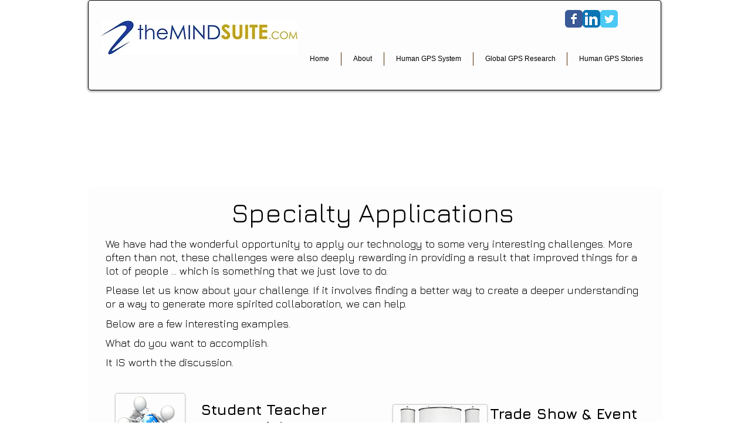

--- FILE ---
content_type: text/html; charset=UTF-8
request_url: https://www.mindsuitemetrics.com/specialty-applications
body_size: 162971
content:
<!DOCTYPE html>
<html lang="en">
<head>
  
  <!-- SEO Tags -->
  <title>Special Applications | themindsuite</title>
  <link rel="canonical" href="https://www.mindsuitemetrics.com/specialty-applications"/>
  <meta property="og:title" content="Special Applications | themindsuite"/>
  <meta property="og:url" content="https://www.mindsuitemetrics.com/specialty-applications"/>
  <meta property="og:site_name" content="themindsuite"/>
  <meta property="og:type" content="website"/>
  <meta name="twitter:card" content="summary_large_image"/>
  <meta name="twitter:title" content="Special Applications | themindsuite"/>

  
  <meta charset='utf-8'>
  <meta name="viewport" content="width=device-width, initial-scale=1" id="wixDesktopViewport" />
  <meta http-equiv="X-UA-Compatible" content="IE=edge">
  <meta name="generator" content="Wix.com Website Builder"/>

  <link rel="icon" sizes="192x192" href="https://static.wixstatic.com/ficons/52841c_0d04755135f0470ab94d5d5e2cad984f_fi.ico" type="image/x-icon"/>
  <link rel="shortcut icon" href="https://static.wixstatic.com/ficons/52841c_0d04755135f0470ab94d5d5e2cad984f_fi.ico" type="image/x-icon"/>
  <link rel="apple-touch-icon" href="https://static.wixstatic.com/ficons/52841c_0d04755135f0470ab94d5d5e2cad984f_fi.ico" type="image/x-icon"/>

  <!-- Safari Pinned Tab Icon -->
  <!-- <link rel="mask-icon" href="https://static.wixstatic.com/ficons/52841c_0d04755135f0470ab94d5d5e2cad984f_fi.ico"> -->

  <!-- Original trials -->
  


  <!-- Segmenter Polyfill -->
  <script>
    if (!window.Intl || !window.Intl.Segmenter) {
      (function() {
        var script = document.createElement('script');
        script.src = 'https://static.parastorage.com/unpkg/@formatjs/intl-segmenter@11.7.10/polyfill.iife.js';
        document.head.appendChild(script);
      })();
    }
  </script>

  <!-- Legacy Polyfills -->
  <script nomodule="" src="https://static.parastorage.com/unpkg/core-js-bundle@3.2.1/minified.js"></script>
  <script nomodule="" src="https://static.parastorage.com/unpkg/focus-within-polyfill@5.0.9/dist/focus-within-polyfill.js"></script>

  <!-- Performance API Polyfills -->
  <script>
  (function () {
    var noop = function noop() {};
    if ("performance" in window === false) {
      window.performance = {};
    }
    window.performance.mark = performance.mark || noop;
    window.performance.measure = performance.measure || noop;
    if ("now" in window.performance === false) {
      var nowOffset = Date.now();
      if (performance.timing && performance.timing.navigationStart) {
        nowOffset = performance.timing.navigationStart;
      }
      window.performance.now = function now() {
        return Date.now() - nowOffset;
      };
    }
  })();
  </script>

  <!-- Globals Definitions -->
  <script>
    (function () {
      var now = Date.now()
      window.initialTimestamps = {
        initialTimestamp: now,
        initialRequestTimestamp: Math.round(performance.timeOrigin ? performance.timeOrigin : now - performance.now())
      }

      window.thunderboltTag = "QA_READY"
      window.thunderboltVersion = "1.16803.0"
    })();
  </script>

  <!-- Essential Viewer Model -->
  <script type="application/json" id="wix-essential-viewer-model">{"fleetConfig":{"fleetName":"thunderbolt-seo-renderer-gradual","type":"Rollout","code":1},"mode":{"qa":false,"enableTestApi":false,"debug":false,"ssrIndicator":false,"ssrOnly":false,"siteAssetsFallback":"enable","versionIndicator":false},"componentsLibrariesTopology":[{"artifactId":"editor-elements","namespace":"wixui","url":"https:\/\/static.parastorage.com\/services\/editor-elements\/1.14868.0"},{"artifactId":"editor-elements","namespace":"dsgnsys","url":"https:\/\/static.parastorage.com\/services\/editor-elements\/1.14868.0"}],"siteFeaturesConfigs":{"sessionManager":{"isRunningInDifferentSiteContext":false}},"language":{"userLanguage":"en"},"siteAssets":{"clientTopology":{"mediaRootUrl":"https:\/\/static.wixstatic.com","scriptsUrl":"static.parastorage.com","staticMediaUrl":"https:\/\/static.wixstatic.com\/media","moduleRepoUrl":"https:\/\/static.parastorage.com\/unpkg","fileRepoUrl":"https:\/\/static.parastorage.com\/services","viewerAppsUrl":"https:\/\/viewer-apps.parastorage.com","viewerAssetsUrl":"https:\/\/viewer-assets.parastorage.com","siteAssetsUrl":"https:\/\/siteassets.parastorage.com","pageJsonServerUrls":["https:\/\/pages.parastorage.com","https:\/\/staticorigin.wixstatic.com","https:\/\/www.mindsuitemetrics.com","https:\/\/fallback.wix.com\/wix-html-editor-pages-webapp\/page"],"pathOfTBModulesInFileRepoForFallback":"wix-thunderbolt\/dist\/"}},"siteFeatures":["accessibility","appMonitoring","assetsLoader","businessLogger","captcha","clickHandlerRegistrar","commonConfig","componentsLoader","componentsRegistry","consentPolicy","cyclicTabbing","domSelectors","environmentWixCodeSdk","environment","locationWixCodeSdk","mpaNavigation","navigationManager","navigationPhases","ooi","pages","panorama","renderer","reporter","router","scrollRestoration","seoWixCodeSdk","seo","sessionManager","siteMembersWixCodeSdk","siteMembers","siteScrollBlocker","siteWixCodeSdk","speculationRules","ssrCache","stores","structureApi","thunderboltInitializer","tpaCommons","translations","usedPlatformApis","warmupData","windowMessageRegistrar","windowWixCodeSdk","wixEmbedsApi","componentsReact","platform"],"site":{"externalBaseUrl":"https:\/\/www.mindsuitemetrics.com","isSEO":true},"media":{"staticMediaUrl":"https:\/\/static.wixstatic.com\/media","mediaRootUrl":"https:\/\/static.wixstatic.com\/","staticVideoUrl":"https:\/\/video.wixstatic.com\/"},"requestUrl":"https:\/\/www.mindsuitemetrics.com\/specialty-applications","rollout":{"siteAssetsVersionsRollout":false,"isDACRollout":1,"isTBRollout":true},"commonConfig":{"brand":"wix","host":"VIEWER","bsi":"","consentPolicy":{},"consentPolicyHeader":{},"siteRevision":"7045","renderingFlow":"NONE","language":"en","locale":"en-us"},"interactionSampleRatio":0.01,"dynamicModelUrl":"https:\/\/www.mindsuitemetrics.com\/_api\/v2\/dynamicmodel","accessTokensUrl":"https:\/\/www.mindsuitemetrics.com\/_api\/v1\/access-tokens","isExcludedFromSecurityExperiments":false,"experiments":{"specs.thunderbolt.hardenFetchAndXHR":true,"specs.thunderbolt.securityExperiments":true}}</script>
  <script>window.viewerModel = JSON.parse(document.getElementById('wix-essential-viewer-model').textContent)</script>

  <script>
    window.commonConfig = viewerModel.commonConfig
  </script>

  
  <!-- BEGIN handleAccessTokens bundle -->

  <script data-url="https://static.parastorage.com/services/wix-thunderbolt/dist/handleAccessTokens.inline.4f2f9a53.bundle.min.js">(()=>{"use strict";function e(e){let{context:o,property:r,value:n,enumerable:i=!0}=e,c=e.get,l=e.set;if(!r||void 0===n&&!c&&!l)return new Error("property and value are required");let a=o||globalThis,s=a?.[r],u={};if(void 0!==n)u.value=n;else{if(c){let e=t(c);e&&(u.get=e)}if(l){let e=t(l);e&&(u.set=e)}}let p={...u,enumerable:i||!1,configurable:!1};void 0!==n&&(p.writable=!1);try{Object.defineProperty(a,r,p)}catch(e){return e instanceof TypeError?s:e}return s}function t(e,t){return"function"==typeof e?e:!0===e?.async&&"function"==typeof e.func?t?async function(t){return e.func(t)}:async function(){return e.func()}:"function"==typeof e?.func?e.func:void 0}try{e({property:"strictDefine",value:e})}catch{}try{e({property:"defineStrictObject",value:r})}catch{}try{e({property:"defineStrictMethod",value:n})}catch{}var o=["toString","toLocaleString","valueOf","constructor","prototype"];function r(t){let{context:n,property:c,propertiesToExclude:l=[],skipPrototype:a=!1,hardenPrototypePropertiesToExclude:s=[]}=t;if(!c)return new Error("property is required");let u=(n||globalThis)[c],p={},f=i(n,c);u&&("object"==typeof u||"function"==typeof u)&&Reflect.ownKeys(u).forEach(t=>{if(!l.includes(t)&&!o.includes(t)){let o=i(u,t);if(o&&(o.writable||o.configurable)){let{value:r,get:n,set:i,enumerable:c=!1}=o,l={};void 0!==r?l.value=r:n?l.get=n:i&&(l.set=i);try{let o=e({context:u,property:t,...l,enumerable:c});p[t]=o}catch(e){if(!(e instanceof TypeError))throw e;try{p[t]=o.value||o.get||o.set}catch{}}}}});let d={originalObject:u,originalProperties:p};if(!a&&void 0!==u?.prototype){let e=r({context:u,property:"prototype",propertiesToExclude:s,skipPrototype:!0});e instanceof Error||(d.originalPrototype=e?.originalObject,d.originalPrototypeProperties=e?.originalProperties)}return e({context:n,property:c,value:u,enumerable:f?.enumerable}),d}function n(t,o){let r=(o||globalThis)[t],n=i(o||globalThis,t);return r&&n&&(n.writable||n.configurable)?(Object.freeze(r),e({context:globalThis,property:t,value:r})):r}function i(e,t){if(e&&t)try{return Reflect.getOwnPropertyDescriptor(e,t)}catch{return}}function c(e){if("string"!=typeof e)return e;try{return decodeURIComponent(e).toLowerCase().trim()}catch{return e.toLowerCase().trim()}}function l(e,t){let o="";if("string"==typeof e)o=e.split("=")[0]?.trim()||"";else{if(!e||"string"!=typeof e.name)return!1;o=e.name}return t.has(c(o)||"")}function a(e,t){let o;return o="string"==typeof e?e.split(";").map(e=>e.trim()).filter(e=>e.length>0):e||[],o.filter(e=>!l(e,t))}var s=null;function u(){return null===s&&(s=typeof Document>"u"?void 0:Object.getOwnPropertyDescriptor(Document.prototype,"cookie")),s}function p(t,o){if(!globalThis?.cookieStore)return;let r=globalThis.cookieStore.get.bind(globalThis.cookieStore),n=globalThis.cookieStore.getAll.bind(globalThis.cookieStore),i=globalThis.cookieStore.set.bind(globalThis.cookieStore),c=globalThis.cookieStore.delete.bind(globalThis.cookieStore);return e({context:globalThis.CookieStore.prototype,property:"get",value:async function(e){return l(("string"==typeof e?e:e.name)||"",t)?null:r.call(this,e)},enumerable:!0}),e({context:globalThis.CookieStore.prototype,property:"getAll",value:async function(){return a(await n.apply(this,Array.from(arguments)),t)},enumerable:!0}),e({context:globalThis.CookieStore.prototype,property:"set",value:async function(){let e=Array.from(arguments);if(!l(1===e.length?e[0].name:e[0],t))return i.apply(this,e);o&&console.warn(o)},enumerable:!0}),e({context:globalThis.CookieStore.prototype,property:"delete",value:async function(){let e=Array.from(arguments);if(!l(1===e.length?e[0].name:e[0],t))return c.apply(this,e)},enumerable:!0}),e({context:globalThis.cookieStore,property:"prototype",value:globalThis.CookieStore.prototype,enumerable:!1}),e({context:globalThis,property:"cookieStore",value:globalThis.cookieStore,enumerable:!0}),{get:r,getAll:n,set:i,delete:c}}var f=["TextEncoder","TextDecoder","XMLHttpRequestEventTarget","EventTarget","URL","JSON","Reflect","Object","Array","Map","Set","WeakMap","WeakSet","Promise","Symbol","Error"],d=["addEventListener","removeEventListener","dispatchEvent","encodeURI","encodeURIComponent","decodeURI","decodeURIComponent"];const y=(e,t)=>{try{const o=t?t.get.call(document):document.cookie;return o.split(";").map(e=>e.trim()).filter(t=>t?.startsWith(e))[0]?.split("=")[1]}catch(e){return""}},g=(e="",t="",o="/")=>`${e}=; ${t?`domain=${t};`:""} max-age=0; path=${o}; expires=Thu, 01 Jan 1970 00:00:01 GMT`;function m(){(function(){if("undefined"!=typeof window){const e=performance.getEntriesByType("navigation")[0];return"back_forward"===(e?.type||"")}return!1})()&&function(){const{counter:e}=function(){const e=b("getItem");if(e){const[t,o]=e.split("-"),r=o?parseInt(o,10):0;if(r>=3){const e=t?Number(t):0;if(Date.now()-e>6e4)return{counter:0}}return{counter:r}}return{counter:0}}();e<3?(!function(e=1){b("setItem",`${Date.now()}-${e}`)}(e+1),window.location.reload()):console.error("ATS: Max reload attempts reached")}()}function b(e,t){try{return sessionStorage[e]("reload",t||"")}catch(e){console.error("ATS: Error calling sessionStorage:",e)}}const h="client-session-bind",v="sec-fetch-unsupported",{experiments:w}=window.viewerModel,T=[h,"client-binding",v,"svSession","smSession","server-session-bind","wixSession2","wixSession3"].map(e=>e.toLowerCase()),{cookie:S}=function(t,o){let r=new Set(t);return e({context:document,property:"cookie",set:{func:e=>function(e,t,o,r){let n=u(),i=c(t.split(";")[0]||"")||"";[...o].every(e=>!i.startsWith(e.toLowerCase()))&&n?.set?n.set.call(e,t):r&&console.warn(r)}(document,e,r,o)},get:{func:()=>function(e,t){let o=u();if(!o?.get)throw new Error("Cookie descriptor or getter not available");return a(o.get.call(e),t).join("; ")}(document,r)},enumerable:!0}),{cookieStore:p(r,o),cookie:u()}}(T),k="tbReady",x="security_overrideGlobals",{experiments:E,siteFeaturesConfigs:C,accessTokensUrl:P}=window.viewerModel,R=P,M={},O=(()=>{const e=y(h,S);if(w["specs.thunderbolt.browserCacheReload"]){y(v,S)||e?b("removeItem"):m()}return(()=>{const e=g(h),t=g(h,location.hostname);S.set.call(document,e),S.set.call(document,t)})(),e})();O&&(M["client-binding"]=O);const D=fetch;addEventListener(k,function e(t){const{logger:o}=t.detail;try{window.tb.init({fetch:D,fetchHeaders:M})}catch(e){const t=new Error("TB003");o.meter(`${x}_${t.message}`,{paramsOverrides:{errorType:x,eventString:t.message}}),window?.viewerModel?.mode.debug&&console.error(e)}finally{removeEventListener(k,e)}}),E["specs.thunderbolt.hardenFetchAndXHR"]||(window.fetchDynamicModel=()=>C.sessionManager.isRunningInDifferentSiteContext?Promise.resolve({}):fetch(R,{credentials:"same-origin",headers:M}).then(function(e){if(!e.ok)throw new Error(`[${e.status}]${e.statusText}`);return e.json()}),window.dynamicModelPromise=window.fetchDynamicModel())})();
//# sourceMappingURL=https://static.parastorage.com/services/wix-thunderbolt/dist/handleAccessTokens.inline.4f2f9a53.bundle.min.js.map</script>

<!-- END handleAccessTokens bundle -->

<!-- BEGIN overrideGlobals bundle -->

<script data-url="https://static.parastorage.com/services/wix-thunderbolt/dist/overrideGlobals.inline.ec13bfcf.bundle.min.js">(()=>{"use strict";function e(e){let{context:r,property:o,value:n,enumerable:i=!0}=e,c=e.get,a=e.set;if(!o||void 0===n&&!c&&!a)return new Error("property and value are required");let l=r||globalThis,u=l?.[o],s={};if(void 0!==n)s.value=n;else{if(c){let e=t(c);e&&(s.get=e)}if(a){let e=t(a);e&&(s.set=e)}}let p={...s,enumerable:i||!1,configurable:!1};void 0!==n&&(p.writable=!1);try{Object.defineProperty(l,o,p)}catch(e){return e instanceof TypeError?u:e}return u}function t(e,t){return"function"==typeof e?e:!0===e?.async&&"function"==typeof e.func?t?async function(t){return e.func(t)}:async function(){return e.func()}:"function"==typeof e?.func?e.func:void 0}try{e({property:"strictDefine",value:e})}catch{}try{e({property:"defineStrictObject",value:o})}catch{}try{e({property:"defineStrictMethod",value:n})}catch{}var r=["toString","toLocaleString","valueOf","constructor","prototype"];function o(t){let{context:n,property:c,propertiesToExclude:a=[],skipPrototype:l=!1,hardenPrototypePropertiesToExclude:u=[]}=t;if(!c)return new Error("property is required");let s=(n||globalThis)[c],p={},f=i(n,c);s&&("object"==typeof s||"function"==typeof s)&&Reflect.ownKeys(s).forEach(t=>{if(!a.includes(t)&&!r.includes(t)){let r=i(s,t);if(r&&(r.writable||r.configurable)){let{value:o,get:n,set:i,enumerable:c=!1}=r,a={};void 0!==o?a.value=o:n?a.get=n:i&&(a.set=i);try{let r=e({context:s,property:t,...a,enumerable:c});p[t]=r}catch(e){if(!(e instanceof TypeError))throw e;try{p[t]=r.value||r.get||r.set}catch{}}}}});let d={originalObject:s,originalProperties:p};if(!l&&void 0!==s?.prototype){let e=o({context:s,property:"prototype",propertiesToExclude:u,skipPrototype:!0});e instanceof Error||(d.originalPrototype=e?.originalObject,d.originalPrototypeProperties=e?.originalProperties)}return e({context:n,property:c,value:s,enumerable:f?.enumerable}),d}function n(t,r){let o=(r||globalThis)[t],n=i(r||globalThis,t);return o&&n&&(n.writable||n.configurable)?(Object.freeze(o),e({context:globalThis,property:t,value:o})):o}function i(e,t){if(e&&t)try{return Reflect.getOwnPropertyDescriptor(e,t)}catch{return}}function c(e){if("string"!=typeof e)return e;try{return decodeURIComponent(e).toLowerCase().trim()}catch{return e.toLowerCase().trim()}}function a(e,t){return e instanceof Headers?e.forEach((r,o)=>{l(o,t)||e.delete(o)}):Object.keys(e).forEach(r=>{l(r,t)||delete e[r]}),e}function l(e,t){return!t.has(c(e)||"")}function u(e,t){let r=!0,o=function(e){let t,r;if(globalThis.Request&&e instanceof Request)t=e.url;else{if("function"!=typeof e?.toString)throw new Error("Unsupported type for url");t=e.toString()}try{return new URL(t).pathname}catch{return r=t.replace(/#.+/gi,"").split("?").shift(),r.startsWith("/")?r:`/${r}`}}(e),n=c(o);return n&&t.some(e=>n.includes(e))&&(r=!1),r}function s(t,r,o){let n=fetch,i=XMLHttpRequest,c=new Set(r);function s(){let e=new i,r=e.open,n=e.setRequestHeader;return e.open=function(){let n=Array.from(arguments),i=n[1];if(n.length<2||u(i,t))return r.apply(e,n);throw new Error(o||`Request not allowed for path ${i}`)},e.setRequestHeader=function(t,r){l(decodeURIComponent(t),c)&&n.call(e,t,r)},e}return e({property:"fetch",value:function(){let e=function(e,t){return globalThis.Request&&e[0]instanceof Request&&e[0]?.headers?a(e[0].headers,t):e[1]?.headers&&a(e[1].headers,t),e}(arguments,c);return u(arguments[0],t)?n.apply(globalThis,Array.from(e)):new Promise((e,t)=>{t(new Error(o||`Request not allowed for path ${arguments[0]}`))})},enumerable:!0}),e({property:"XMLHttpRequest",value:s,enumerable:!0}),Object.keys(i).forEach(e=>{s[e]=i[e]}),{fetch:n,XMLHttpRequest:i}}var p=["TextEncoder","TextDecoder","XMLHttpRequestEventTarget","EventTarget","URL","JSON","Reflect","Object","Array","Map","Set","WeakMap","WeakSet","Promise","Symbol","Error"],f=["addEventListener","removeEventListener","dispatchEvent","encodeURI","encodeURIComponent","decodeURI","decodeURIComponent"];const d=function(){let t=globalThis.open,r=document.open;function o(e,r,o){let n="string"!=typeof e,i=t.call(window,e,r,o);return n||e&&function(e){return e.startsWith("//")&&/(?:[a-z0-9](?:[a-z0-9-]{0,61}[a-z0-9])?\.)+[a-z0-9][a-z0-9-]{0,61}[a-z0-9]/g.test(`${location.protocol}:${e}`)&&(e=`${location.protocol}${e}`),!e.startsWith("http")||new URL(e).hostname===location.hostname}(e)?{}:i}return e({property:"open",value:o,context:globalThis,enumerable:!0}),e({property:"open",value:function(e,t,n){return e?o(e,t,n):r.call(document,e||"",t||"",n||"")},context:document,enumerable:!0}),{open:t,documentOpen:r}},y=function(){let t=document.createElement,r=Element.prototype.setAttribute,o=Element.prototype.setAttributeNS;return e({property:"createElement",context:document,value:function(n,i){let a=t.call(document,n,i);if("iframe"===c(n)){e({property:"srcdoc",context:a,get:()=>"",set:()=>{console.warn("`srcdoc` is not allowed in iframe elements.")}});let t=function(e,t){"srcdoc"!==e.toLowerCase()?r.call(a,e,t):console.warn("`srcdoc` attribute is not allowed to be set.")},n=function(e,t,r){"srcdoc"!==t.toLowerCase()?o.call(a,e,t,r):console.warn("`srcdoc` attribute is not allowed to be set.")};a.setAttribute=t,a.setAttributeNS=n}return a},enumerable:!0}),{createElement:t,setAttribute:r,setAttributeNS:o}},m=["client-binding"],b=["/_api/v1/access-tokens","/_api/v2/dynamicmodel","/_api/one-app-session-web/v3/businesses"],h=function(){let t=setTimeout,r=setInterval;return o("setTimeout",0,globalThis),o("setInterval",0,globalThis),{setTimeout:t,setInterval:r};function o(t,r,o){let n=o||globalThis,i=n[t];if(!i||"function"!=typeof i)throw new Error(`Function ${t} not found or is not a function`);e({property:t,value:function(){let e=Array.from(arguments);if("string"!=typeof e[r])return i.apply(n,e);console.warn(`Calling ${t} with a String Argument at index ${r} is not allowed`)},context:o,enumerable:!0})}},v=function(){if(navigator&&"serviceWorker"in navigator){let t=navigator.serviceWorker.register;return e({context:navigator.serviceWorker,property:"register",value:function(){console.log("Service worker registration is not allowed")},enumerable:!0}),{register:t}}return{}};performance.mark("overrideGlobals started");const{isExcludedFromSecurityExperiments:g,experiments:w}=window.viewerModel,E=!g&&w["specs.thunderbolt.securityExperiments"];try{d(),E&&y(),w["specs.thunderbolt.hardenFetchAndXHR"]&&E&&s(b,m),v(),(e=>{let t=[],r=[];r=r.concat(["TextEncoder","TextDecoder"]),e&&(r=r.concat(["XMLHttpRequestEventTarget","EventTarget"])),r=r.concat(["URL","JSON"]),e&&(t=t.concat(["addEventListener","removeEventListener"])),t=t.concat(["encodeURI","encodeURIComponent","decodeURI","decodeURIComponent"]),r=r.concat(["String","Number"]),e&&r.push("Object"),r=r.concat(["Reflect"]),t.forEach(e=>{n(e),["addEventListener","removeEventListener"].includes(e)&&n(e,document)}),r.forEach(e=>{o({property:e})})})(E),E&&h()}catch(e){window?.viewerModel?.mode.debug&&console.error(e);const t=new Error("TB006");window.fedops?.reportError(t,"security_overrideGlobals"),window.Sentry?window.Sentry.captureException(t):globalThis.defineStrictProperty("sentryBuffer",[t],window,!1)}performance.mark("overrideGlobals ended")})();
//# sourceMappingURL=https://static.parastorage.com/services/wix-thunderbolt/dist/overrideGlobals.inline.ec13bfcf.bundle.min.js.map</script>

<!-- END overrideGlobals bundle -->


  
  <script>
    window.commonConfig = viewerModel.commonConfig

	
  </script>

  <!-- Initial CSS -->
  <style data-url="https://static.parastorage.com/services/wix-thunderbolt/dist/main.347af09f.min.css">@keyframes slide-horizontal-new{0%{transform:translateX(100%)}}@keyframes slide-horizontal-old{80%{opacity:1}to{opacity:0;transform:translateX(-100%)}}@keyframes slide-vertical-new{0%{transform:translateY(-100%)}}@keyframes slide-vertical-old{80%{opacity:1}to{opacity:0;transform:translateY(100%)}}@keyframes out-in-new{0%{opacity:0}}@keyframes out-in-old{to{opacity:0}}:root:active-view-transition{view-transition-name:none}::view-transition{pointer-events:none}:root:active-view-transition::view-transition-new(page-group),:root:active-view-transition::view-transition-old(page-group){animation-duration:.6s;cursor:wait;pointer-events:all}:root:active-view-transition-type(SlideHorizontal)::view-transition-old(page-group){animation:slide-horizontal-old .6s cubic-bezier(.83,0,.17,1) forwards;mix-blend-mode:normal}:root:active-view-transition-type(SlideHorizontal)::view-transition-new(page-group){animation:slide-horizontal-new .6s cubic-bezier(.83,0,.17,1) backwards;mix-blend-mode:normal}:root:active-view-transition-type(SlideVertical)::view-transition-old(page-group){animation:slide-vertical-old .6s cubic-bezier(.83,0,.17,1) forwards;mix-blend-mode:normal}:root:active-view-transition-type(SlideVertical)::view-transition-new(page-group){animation:slide-vertical-new .6s cubic-bezier(.83,0,.17,1) backwards;mix-blend-mode:normal}:root:active-view-transition-type(OutIn)::view-transition-old(page-group){animation:out-in-old .35s cubic-bezier(.22,1,.36,1) forwards}:root:active-view-transition-type(OutIn)::view-transition-new(page-group){animation:out-in-new .35s cubic-bezier(.64,0,.78,0) .35s backwards}@media(prefers-reduced-motion:reduce){::view-transition-group(*),::view-transition-new(*),::view-transition-old(*){animation:none!important}}body,html{background:transparent;border:0;margin:0;outline:0;padding:0;vertical-align:baseline}body{--scrollbar-width:0px;font-family:Arial,Helvetica,sans-serif;font-size:10px}body,html{height:100%}body{overflow-x:auto;overflow-y:scroll}body:not(.responsive) #site-root{min-width:var(--site-width);width:100%}body:not([data-js-loaded]) [data-hide-prejs]{visibility:hidden}interact-element{display:contents}#SITE_CONTAINER{position:relative}:root{--one-unit:1vw;--section-max-width:9999px;--spx-stopper-max:9999px;--spx-stopper-min:0px;--browser-zoom:1}@supports(-webkit-appearance:none) and (stroke-color:transparent){:root{--safari-sticky-fix:opacity;--experimental-safari-sticky-fix:translateZ(0)}}@supports(container-type:inline-size){:root{--one-unit:1cqw}}[id^=oldHoverBox-]{mix-blend-mode:plus-lighter;transition:opacity .5s ease,visibility .5s ease}[data-mesh-id$=inlineContent-gridContainer]:has(>[id^=oldHoverBox-]){isolation:isolate}</style>
<style data-url="https://static.parastorage.com/services/wix-thunderbolt/dist/main.renderer.25146d00.min.css">a,abbr,acronym,address,applet,b,big,blockquote,button,caption,center,cite,code,dd,del,dfn,div,dl,dt,em,fieldset,font,footer,form,h1,h2,h3,h4,h5,h6,header,i,iframe,img,ins,kbd,label,legend,li,nav,object,ol,p,pre,q,s,samp,section,small,span,strike,strong,sub,sup,table,tbody,td,tfoot,th,thead,title,tr,tt,u,ul,var{background:transparent;border:0;margin:0;outline:0;padding:0;vertical-align:baseline}input,select,textarea{box-sizing:border-box;font-family:Helvetica,Arial,sans-serif}ol,ul{list-style:none}blockquote,q{quotes:none}ins{text-decoration:none}del{text-decoration:line-through}table{border-collapse:collapse;border-spacing:0}a{cursor:pointer;text-decoration:none}.testStyles{overflow-y:hidden}.reset-button{-webkit-appearance:none;background:none;border:0;color:inherit;font:inherit;line-height:normal;outline:0;overflow:visible;padding:0;-webkit-user-select:none;-moz-user-select:none;-ms-user-select:none}:focus{outline:none}body.device-mobile-optimized:not(.disable-site-overflow){overflow-x:hidden;overflow-y:scroll}body.device-mobile-optimized:not(.responsive) #SITE_CONTAINER{margin-left:auto;margin-right:auto;overflow-x:visible;position:relative;width:320px}body.device-mobile-optimized:not(.responsive):not(.blockSiteScrolling) #SITE_CONTAINER{margin-top:0}body.device-mobile-optimized>*{max-width:100%!important}body.device-mobile-optimized #site-root{overflow-x:hidden;overflow-y:hidden}@supports(overflow:clip){body.device-mobile-optimized #site-root{overflow-x:clip;overflow-y:clip}}body.device-mobile-non-optimized #SITE_CONTAINER #site-root{overflow-x:clip;overflow-y:clip}body.device-mobile-non-optimized.fullScreenMode{background-color:#5f6360}body.device-mobile-non-optimized.fullScreenMode #MOBILE_ACTIONS_MENU,body.device-mobile-non-optimized.fullScreenMode #SITE_BACKGROUND,body.device-mobile-non-optimized.fullScreenMode #site-root,body.fullScreenMode #WIX_ADS{visibility:hidden}body.fullScreenMode{overflow-x:hidden!important;overflow-y:hidden!important}body.fullScreenMode.device-mobile-optimized #TINY_MENU{opacity:0;pointer-events:none}body.fullScreenMode-scrollable.device-mobile-optimized{overflow-x:hidden!important;overflow-y:auto!important}body.fullScreenMode-scrollable.device-mobile-optimized #masterPage,body.fullScreenMode-scrollable.device-mobile-optimized #site-root{overflow-x:hidden!important;overflow-y:hidden!important}body.fullScreenMode-scrollable.device-mobile-optimized #SITE_BACKGROUND,body.fullScreenMode-scrollable.device-mobile-optimized #masterPage{height:auto!important}body.fullScreenMode-scrollable.device-mobile-optimized #masterPage.mesh-layout{height:0!important}body.blockSiteScrolling,body.siteScrollingBlocked{position:fixed;width:100%}body.siteScrollingBlockedIOSFix{overflow:hidden!important}body.blockSiteScrolling #SITE_CONTAINER{margin-top:calc(var(--blocked-site-scroll-margin-top)*-1)}#site-root{margin:0 auto;min-height:100%;position:relative;top:var(--wix-ads-height)}#site-root img:not([src]){visibility:hidden}#site-root svg img:not([src]){visibility:visible}.auto-generated-link{color:inherit}#SCROLL_TO_BOTTOM,#SCROLL_TO_TOP{height:0}.has-click-trigger{cursor:pointer}.fullScreenOverlay{bottom:0;display:flex;justify-content:center;left:0;overflow-y:hidden;position:fixed;right:0;top:-60px;z-index:1005}.fullScreenOverlay>.fullScreenOverlayContent{bottom:0;left:0;margin:0 auto;overflow:hidden;position:absolute;right:0;top:60px;transform:translateZ(0)}[data-mesh-id$=centeredContent],[data-mesh-id$=form],[data-mesh-id$=inlineContent]{pointer-events:none;position:relative}[data-mesh-id$=-gridWrapper],[data-mesh-id$=-rotated-wrapper]{pointer-events:none}[data-mesh-id$=-gridContainer]>*,[data-mesh-id$=-rotated-wrapper]>*,[data-mesh-id$=inlineContent]>:not([data-mesh-id$=-gridContainer]){pointer-events:auto}.device-mobile-optimized #masterPage.mesh-layout #SOSP_CONTAINER_CUSTOM_ID{grid-area:2/1/3/2;-ms-grid-row:2;position:relative}#masterPage.mesh-layout{-ms-grid-rows:max-content max-content min-content max-content;-ms-grid-columns:100%;align-items:start;display:-ms-grid;display:grid;grid-template-columns:100%;grid-template-rows:max-content max-content min-content max-content;justify-content:stretch}#masterPage.mesh-layout #PAGES_CONTAINER,#masterPage.mesh-layout #SITE_FOOTER-placeholder,#masterPage.mesh-layout #SITE_FOOTER_WRAPPER,#masterPage.mesh-layout #SITE_HEADER-placeholder,#masterPage.mesh-layout #SITE_HEADER_WRAPPER,#masterPage.mesh-layout #SOSP_CONTAINER_CUSTOM_ID[data-state~=mobileView],#masterPage.mesh-layout #soapAfterPagesContainer,#masterPage.mesh-layout #soapBeforePagesContainer{-ms-grid-row-align:start;-ms-grid-column-align:start;-ms-grid-column:1}#masterPage.mesh-layout #SITE_HEADER-placeholder,#masterPage.mesh-layout #SITE_HEADER_WRAPPER{grid-area:1/1/2/2;-ms-grid-row:1}#masterPage.mesh-layout #PAGES_CONTAINER,#masterPage.mesh-layout #soapAfterPagesContainer,#masterPage.mesh-layout #soapBeforePagesContainer{grid-area:3/1/4/2;-ms-grid-row:3}#masterPage.mesh-layout #soapAfterPagesContainer,#masterPage.mesh-layout #soapBeforePagesContainer{width:100%}#masterPage.mesh-layout #PAGES_CONTAINER{align-self:stretch}#masterPage.mesh-layout main#PAGES_CONTAINER{display:block}#masterPage.mesh-layout #SITE_FOOTER-placeholder,#masterPage.mesh-layout #SITE_FOOTER_WRAPPER{grid-area:4/1/5/2;-ms-grid-row:4}#masterPage.mesh-layout #SITE_PAGES,#masterPage.mesh-layout [data-mesh-id=PAGES_CONTAINERcenteredContent],#masterPage.mesh-layout [data-mesh-id=PAGES_CONTAINERinlineContent]{height:100%}#masterPage.mesh-layout.desktop>*{width:100%}#masterPage.mesh-layout #PAGES_CONTAINER,#masterPage.mesh-layout #SITE_FOOTER,#masterPage.mesh-layout #SITE_FOOTER_WRAPPER,#masterPage.mesh-layout #SITE_HEADER,#masterPage.mesh-layout #SITE_HEADER_WRAPPER,#masterPage.mesh-layout #SITE_PAGES,#masterPage.mesh-layout #masterPageinlineContent{position:relative}#masterPage.mesh-layout #SITE_HEADER{grid-area:1/1/2/2}#masterPage.mesh-layout #SITE_FOOTER{grid-area:4/1/5/2}#masterPage.mesh-layout.overflow-x-clip #SITE_FOOTER,#masterPage.mesh-layout.overflow-x-clip #SITE_HEADER{overflow-x:clip}[data-z-counter]{z-index:0}[data-z-counter="0"]{z-index:auto}.wixSiteProperties{-webkit-font-smoothing:antialiased;-moz-osx-font-smoothing:grayscale}:root{--wst-button-color-fill-primary:rgb(var(--color_48));--wst-button-color-border-primary:rgb(var(--color_49));--wst-button-color-text-primary:rgb(var(--color_50));--wst-button-color-fill-primary-hover:rgb(var(--color_51));--wst-button-color-border-primary-hover:rgb(var(--color_52));--wst-button-color-text-primary-hover:rgb(var(--color_53));--wst-button-color-fill-primary-disabled:rgb(var(--color_54));--wst-button-color-border-primary-disabled:rgb(var(--color_55));--wst-button-color-text-primary-disabled:rgb(var(--color_56));--wst-button-color-fill-secondary:rgb(var(--color_57));--wst-button-color-border-secondary:rgb(var(--color_58));--wst-button-color-text-secondary:rgb(var(--color_59));--wst-button-color-fill-secondary-hover:rgb(var(--color_60));--wst-button-color-border-secondary-hover:rgb(var(--color_61));--wst-button-color-text-secondary-hover:rgb(var(--color_62));--wst-button-color-fill-secondary-disabled:rgb(var(--color_63));--wst-button-color-border-secondary-disabled:rgb(var(--color_64));--wst-button-color-text-secondary-disabled:rgb(var(--color_65));--wst-color-fill-base-1:rgb(var(--color_36));--wst-color-fill-base-2:rgb(var(--color_37));--wst-color-fill-base-shade-1:rgb(var(--color_38));--wst-color-fill-base-shade-2:rgb(var(--color_39));--wst-color-fill-base-shade-3:rgb(var(--color_40));--wst-color-fill-accent-1:rgb(var(--color_41));--wst-color-fill-accent-2:rgb(var(--color_42));--wst-color-fill-accent-3:rgb(var(--color_43));--wst-color-fill-accent-4:rgb(var(--color_44));--wst-color-fill-background-primary:rgb(var(--color_11));--wst-color-fill-background-secondary:rgb(var(--color_12));--wst-color-text-primary:rgb(var(--color_15));--wst-color-text-secondary:rgb(var(--color_14));--wst-color-action:rgb(var(--color_18));--wst-color-disabled:rgb(var(--color_39));--wst-color-title:rgb(var(--color_45));--wst-color-subtitle:rgb(var(--color_46));--wst-color-line:rgb(var(--color_47));--wst-font-style-h2:var(--font_2);--wst-font-style-h3:var(--font_3);--wst-font-style-h4:var(--font_4);--wst-font-style-h5:var(--font_5);--wst-font-style-h6:var(--font_6);--wst-font-style-body-large:var(--font_7);--wst-font-style-body-medium:var(--font_8);--wst-font-style-body-small:var(--font_9);--wst-font-style-body-x-small:var(--font_10);--wst-color-custom-1:rgb(var(--color_13));--wst-color-custom-2:rgb(var(--color_16));--wst-color-custom-3:rgb(var(--color_17));--wst-color-custom-4:rgb(var(--color_19));--wst-color-custom-5:rgb(var(--color_20));--wst-color-custom-6:rgb(var(--color_21));--wst-color-custom-7:rgb(var(--color_22));--wst-color-custom-8:rgb(var(--color_23));--wst-color-custom-9:rgb(var(--color_24));--wst-color-custom-10:rgb(var(--color_25));--wst-color-custom-11:rgb(var(--color_26));--wst-color-custom-12:rgb(var(--color_27));--wst-color-custom-13:rgb(var(--color_28));--wst-color-custom-14:rgb(var(--color_29));--wst-color-custom-15:rgb(var(--color_30));--wst-color-custom-16:rgb(var(--color_31));--wst-color-custom-17:rgb(var(--color_32));--wst-color-custom-18:rgb(var(--color_33));--wst-color-custom-19:rgb(var(--color_34));--wst-color-custom-20:rgb(var(--color_35))}.wix-presets-wrapper{display:contents}</style>

  <meta name="format-detection" content="telephone=no">
  <meta name="skype_toolbar" content="skype_toolbar_parser_compatible">
  
  

  

  

  <!-- head performance data start -->
  
  <!-- head performance data end -->
  

    


    
<style data-href="https://static.parastorage.com/services/editor-elements-library/dist/thunderbolt/rb_wixui.thunderbolt_bootstrap-classic.72e6a2a3.min.css">.PlZyDq{touch-action:manipulation}.uDW_Qe{align-items:center;box-sizing:border-box;display:flex;justify-content:var(--label-align);min-width:100%;text-align:initial;width:-moz-max-content;width:max-content}.uDW_Qe:before{max-width:var(--margin-start,0)}.uDW_Qe:after,.uDW_Qe:before{align-self:stretch;content:"";flex-grow:1}.uDW_Qe:after{max-width:var(--margin-end,0)}.FubTgk{height:100%}.FubTgk .uDW_Qe{border-radius:var(--corvid-border-radius,var(--rd,0));bottom:0;box-shadow:var(--shd,0 1px 4px rgba(0,0,0,.6));left:0;position:absolute;right:0;top:0;transition:var(--trans1,border-color .4s ease 0s,background-color .4s ease 0s)}.FubTgk .uDW_Qe:link,.FubTgk .uDW_Qe:visited{border-color:transparent}.FubTgk .l7_2fn{color:var(--corvid-color,rgb(var(--txt,var(--color_15,color_15))));font:var(--fnt,var(--font_5));margin:0;position:relative;transition:var(--trans2,color .4s ease 0s);white-space:nowrap}.FubTgk[aria-disabled=false] .uDW_Qe{background-color:var(--corvid-background-color,rgba(var(--bg,var(--color_17,color_17)),var(--alpha-bg,1)));border:solid var(--corvid-border-color,rgba(var(--brd,var(--color_15,color_15)),var(--alpha-brd,1))) var(--corvid-border-width,var(--brw,0));cursor:pointer!important}:host(.device-mobile-optimized) .FubTgk[aria-disabled=false]:active .uDW_Qe,body.device-mobile-optimized .FubTgk[aria-disabled=false]:active .uDW_Qe{background-color:var(--corvid-hover-background-color,rgba(var(--bgh,var(--color_18,color_18)),var(--alpha-bgh,1)));border-color:var(--corvid-hover-border-color,rgba(var(--brdh,var(--color_15,color_15)),var(--alpha-brdh,1)))}:host(.device-mobile-optimized) .FubTgk[aria-disabled=false]:active .l7_2fn,body.device-mobile-optimized .FubTgk[aria-disabled=false]:active .l7_2fn{color:var(--corvid-hover-color,rgb(var(--txth,var(--color_15,color_15))))}:host(:not(.device-mobile-optimized)) .FubTgk[aria-disabled=false]:hover .uDW_Qe,body:not(.device-mobile-optimized) .FubTgk[aria-disabled=false]:hover .uDW_Qe{background-color:var(--corvid-hover-background-color,rgba(var(--bgh,var(--color_18,color_18)),var(--alpha-bgh,1)));border-color:var(--corvid-hover-border-color,rgba(var(--brdh,var(--color_15,color_15)),var(--alpha-brdh,1)))}:host(:not(.device-mobile-optimized)) .FubTgk[aria-disabled=false]:hover .l7_2fn,body:not(.device-mobile-optimized) .FubTgk[aria-disabled=false]:hover .l7_2fn{color:var(--corvid-hover-color,rgb(var(--txth,var(--color_15,color_15))))}.FubTgk[aria-disabled=true] .uDW_Qe{background-color:var(--corvid-disabled-background-color,rgba(var(--bgd,204,204,204),var(--alpha-bgd,1)));border-color:var(--corvid-disabled-border-color,rgba(var(--brdd,204,204,204),var(--alpha-brdd,1)));border-style:solid;border-width:var(--corvid-border-width,var(--brw,0))}.FubTgk[aria-disabled=true] .l7_2fn{color:var(--corvid-disabled-color,rgb(var(--txtd,255,255,255)))}.uUxqWY{align-items:center;box-sizing:border-box;display:flex;justify-content:var(--label-align);min-width:100%;text-align:initial;width:-moz-max-content;width:max-content}.uUxqWY:before{max-width:var(--margin-start,0)}.uUxqWY:after,.uUxqWY:before{align-self:stretch;content:"";flex-grow:1}.uUxqWY:after{max-width:var(--margin-end,0)}.Vq4wYb[aria-disabled=false] .uUxqWY{cursor:pointer}:host(.device-mobile-optimized) .Vq4wYb[aria-disabled=false]:active .wJVzSK,body.device-mobile-optimized .Vq4wYb[aria-disabled=false]:active .wJVzSK{color:var(--corvid-hover-color,rgb(var(--txth,var(--color_15,color_15))));transition:var(--trans,color .4s ease 0s)}:host(:not(.device-mobile-optimized)) .Vq4wYb[aria-disabled=false]:hover .wJVzSK,body:not(.device-mobile-optimized) .Vq4wYb[aria-disabled=false]:hover .wJVzSK{color:var(--corvid-hover-color,rgb(var(--txth,var(--color_15,color_15))));transition:var(--trans,color .4s ease 0s)}.Vq4wYb .uUxqWY{bottom:0;left:0;position:absolute;right:0;top:0}.Vq4wYb .wJVzSK{color:var(--corvid-color,rgb(var(--txt,var(--color_15,color_15))));font:var(--fnt,var(--font_5));transition:var(--trans,color .4s ease 0s);white-space:nowrap}.Vq4wYb[aria-disabled=true] .wJVzSK{color:var(--corvid-disabled-color,rgb(var(--txtd,255,255,255)))}:host(:not(.device-mobile-optimized)) .CohWsy,body:not(.device-mobile-optimized) .CohWsy{display:flex}:host(:not(.device-mobile-optimized)) .V5AUxf,body:not(.device-mobile-optimized) .V5AUxf{-moz-column-gap:var(--margin);column-gap:var(--margin);direction:var(--direction);display:flex;margin:0 auto;position:relative;width:calc(100% - var(--padding)*2)}:host(:not(.device-mobile-optimized)) .V5AUxf>*,body:not(.device-mobile-optimized) .V5AUxf>*{direction:ltr;flex:var(--column-flex) 1 0%;left:0;margin-bottom:var(--padding);margin-top:var(--padding);min-width:0;position:relative;top:0}:host(.device-mobile-optimized) .V5AUxf,body.device-mobile-optimized .V5AUxf{display:block;padding-bottom:var(--padding-y);padding-left:var(--padding-x,0);padding-right:var(--padding-x,0);padding-top:var(--padding-y);position:relative}:host(.device-mobile-optimized) .V5AUxf>*,body.device-mobile-optimized .V5AUxf>*{margin-bottom:var(--margin);position:relative}:host(.device-mobile-optimized) .V5AUxf>:first-child,body.device-mobile-optimized .V5AUxf>:first-child{margin-top:var(--firstChildMarginTop,0)}:host(.device-mobile-optimized) .V5AUxf>:last-child,body.device-mobile-optimized .V5AUxf>:last-child{margin-bottom:var(--lastChildMarginBottom)}.LIhNy3{backface-visibility:hidden}.jhxvbR,.mtrorN{display:block;height:100%;width:100%}.jhxvbR img{max-width:var(--wix-img-max-width,100%)}.jhxvbR[data-animate-blur] img{filter:blur(9px);transition:filter .8s ease-in}.jhxvbR[data-animate-blur] img[data-load-done]{filter:none}.if7Vw2{height:100%;left:0;-webkit-mask-image:var(--mask-image,none);mask-image:var(--mask-image,none);-webkit-mask-position:var(--mask-position,0);mask-position:var(--mask-position,0);-webkit-mask-repeat:var(--mask-repeat,no-repeat);mask-repeat:var(--mask-repeat,no-repeat);-webkit-mask-size:var(--mask-size,100%);mask-size:var(--mask-size,100%);overflow:hidden;pointer-events:var(--fill-layer-background-media-pointer-events);position:absolute;top:0;width:100%}.if7Vw2.f0uTJH{clip:rect(0,auto,auto,0)}.if7Vw2 .i1tH8h{height:100%;position:absolute;top:0;width:100%}.if7Vw2 .DXi4PB{height:var(--fill-layer-image-height,100%);opacity:var(--fill-layer-image-opacity)}.if7Vw2 .DXi4PB img{height:100%;width:100%}@supports(-webkit-hyphens:none){.if7Vw2.f0uTJH{clip:auto;-webkit-clip-path:inset(0)}}.wG8dni{height:100%}.tcElKx{background-color:var(--bg-overlay-color);background-image:var(--bg-gradient);transition:var(--inherit-transition)}.ImALHf,.Ybjs9b{opacity:var(--fill-layer-video-opacity)}.UWmm3w{bottom:var(--media-padding-bottom);height:var(--media-padding-height);position:absolute;top:var(--media-padding-top);width:100%}.Yjj1af{transform:scale(var(--scale,1));transition:var(--transform-duration,transform 0s)}.ImALHf{height:100%;position:relative;width:100%}.KCM6zk{opacity:var(--fill-layer-video-opacity,var(--fill-layer-image-opacity,1))}.KCM6zk .DXi4PB,.KCM6zk .ImALHf,.KCM6zk .Ybjs9b{opacity:1}._uqPqy{clip-path:var(--fill-layer-clip)}._uqPqy,.eKyYhK{position:absolute;top:0}._uqPqy,.eKyYhK,.x0mqQS img{height:100%;width:100%}.pnCr6P{opacity:0}.blf7sp,.pnCr6P{position:absolute;top:0}.blf7sp{height:0;left:0;overflow:hidden;width:0}.rWP3Gv{left:0;pointer-events:var(--fill-layer-background-media-pointer-events);position:var(--fill-layer-background-media-position)}.Tr4n3d,.rWP3Gv,.wRqk6s{height:100%;top:0;width:100%}.wRqk6s{position:absolute}.Tr4n3d{background-color:var(--fill-layer-background-overlay-color);opacity:var(--fill-layer-background-overlay-blend-opacity-fallback,1);position:var(--fill-layer-background-overlay-position);transform:var(--fill-layer-background-overlay-transform)}@supports(mix-blend-mode:overlay){.Tr4n3d{mix-blend-mode:var(--fill-layer-background-overlay-blend-mode);opacity:var(--fill-layer-background-overlay-blend-opacity,1)}}.VXAmO2{--divider-pin-height__:min(1,calc(var(--divider-layers-pin-factor__) + 1));--divider-pin-layer-height__:var( --divider-layers-pin-factor__ );--divider-pin-border__:min(1,calc(var(--divider-layers-pin-factor__) / -1 + 1));height:calc(var(--divider-height__) + var(--divider-pin-height__)*var(--divider-layers-size__)*var(--divider-layers-y__))}.VXAmO2,.VXAmO2 .dy3w_9{left:0;position:absolute;width:100%}.VXAmO2 .dy3w_9{--divider-layer-i__:var(--divider-layer-i,0);background-position:left calc(50% + var(--divider-offset-x__) + var(--divider-layers-x__)*var(--divider-layer-i__)) bottom;background-repeat:repeat-x;border-bottom-style:solid;border-bottom-width:calc(var(--divider-pin-border__)*var(--divider-layer-i__)*var(--divider-layers-y__));height:calc(var(--divider-height__) + var(--divider-pin-layer-height__)*var(--divider-layer-i__)*var(--divider-layers-y__));opacity:calc(1 - var(--divider-layer-i__)/(var(--divider-layer-i__) + 1))}.UORcXs{--divider-height__:var(--divider-top-height,auto);--divider-offset-x__:var(--divider-top-offset-x,0px);--divider-layers-size__:var(--divider-top-layers-size,0);--divider-layers-y__:var(--divider-top-layers-y,0px);--divider-layers-x__:var(--divider-top-layers-x,0px);--divider-layers-pin-factor__:var(--divider-top-layers-pin-factor,0);border-top:var(--divider-top-padding,0) solid var(--divider-top-color,currentColor);opacity:var(--divider-top-opacity,1);top:0;transform:var(--divider-top-flip,scaleY(-1))}.UORcXs .dy3w_9{background-image:var(--divider-top-image,none);background-size:var(--divider-top-size,contain);border-color:var(--divider-top-color,currentColor);bottom:0;filter:var(--divider-top-filter,none)}.UORcXs .dy3w_9[data-divider-layer="1"]{display:var(--divider-top-layer-1-display,block)}.UORcXs .dy3w_9[data-divider-layer="2"]{display:var(--divider-top-layer-2-display,block)}.UORcXs .dy3w_9[data-divider-layer="3"]{display:var(--divider-top-layer-3-display,block)}.Io4VUz{--divider-height__:var(--divider-bottom-height,auto);--divider-offset-x__:var(--divider-bottom-offset-x,0px);--divider-layers-size__:var(--divider-bottom-layers-size,0);--divider-layers-y__:var(--divider-bottom-layers-y,0px);--divider-layers-x__:var(--divider-bottom-layers-x,0px);--divider-layers-pin-factor__:var(--divider-bottom-layers-pin-factor,0);border-bottom:var(--divider-bottom-padding,0) solid var(--divider-bottom-color,currentColor);bottom:0;opacity:var(--divider-bottom-opacity,1);transform:var(--divider-bottom-flip,none)}.Io4VUz .dy3w_9{background-image:var(--divider-bottom-image,none);background-size:var(--divider-bottom-size,contain);border-color:var(--divider-bottom-color,currentColor);bottom:0;filter:var(--divider-bottom-filter,none)}.Io4VUz .dy3w_9[data-divider-layer="1"]{display:var(--divider-bottom-layer-1-display,block)}.Io4VUz .dy3w_9[data-divider-layer="2"]{display:var(--divider-bottom-layer-2-display,block)}.Io4VUz .dy3w_9[data-divider-layer="3"]{display:var(--divider-bottom-layer-3-display,block)}.YzqVVZ{overflow:visible;position:relative}.mwF7X1{backface-visibility:hidden}.YGilLk{cursor:pointer}.Tj01hh{display:block}.MW5IWV,.Tj01hh{height:100%;width:100%}.MW5IWV{left:0;-webkit-mask-image:var(--mask-image,none);mask-image:var(--mask-image,none);-webkit-mask-position:var(--mask-position,0);mask-position:var(--mask-position,0);-webkit-mask-repeat:var(--mask-repeat,no-repeat);mask-repeat:var(--mask-repeat,no-repeat);-webkit-mask-size:var(--mask-size,100%);mask-size:var(--mask-size,100%);overflow:hidden;pointer-events:var(--fill-layer-background-media-pointer-events);position:absolute;top:0}.MW5IWV.N3eg0s{clip:rect(0,auto,auto,0)}.MW5IWV .Kv1aVt{height:100%;position:absolute;top:0;width:100%}.MW5IWV .dLPlxY{height:var(--fill-layer-image-height,100%);opacity:var(--fill-layer-image-opacity)}.MW5IWV .dLPlxY img{height:100%;width:100%}@supports(-webkit-hyphens:none){.MW5IWV.N3eg0s{clip:auto;-webkit-clip-path:inset(0)}}.VgO9Yg{height:100%}.LWbAav{background-color:var(--bg-overlay-color);background-image:var(--bg-gradient);transition:var(--inherit-transition)}.K_YxMd,.yK6aSC{opacity:var(--fill-layer-video-opacity)}.NGjcJN{bottom:var(--media-padding-bottom);height:var(--media-padding-height);position:absolute;top:var(--media-padding-top);width:100%}.mNGsUM{transform:scale(var(--scale,1));transition:var(--transform-duration,transform 0s)}.K_YxMd{height:100%;position:relative;width:100%}wix-media-canvas{display:block;height:100%}.I8xA4L{opacity:var(--fill-layer-video-opacity,var(--fill-layer-image-opacity,1))}.I8xA4L .K_YxMd,.I8xA4L .dLPlxY,.I8xA4L .yK6aSC{opacity:1}.bX9O_S{clip-path:var(--fill-layer-clip)}.Z_wCwr,.bX9O_S{position:absolute;top:0}.Jxk_UL img,.Z_wCwr,.bX9O_S{height:100%;width:100%}.K8MSra{opacity:0}.K8MSra,.YTb3b4{position:absolute;top:0}.YTb3b4{height:0;left:0;overflow:hidden;width:0}.SUz0WK{left:0;pointer-events:var(--fill-layer-background-media-pointer-events);position:var(--fill-layer-background-media-position)}.FNxOn5,.SUz0WK,.m4khSP{height:100%;top:0;width:100%}.FNxOn5{position:absolute}.m4khSP{background-color:var(--fill-layer-background-overlay-color);opacity:var(--fill-layer-background-overlay-blend-opacity-fallback,1);position:var(--fill-layer-background-overlay-position);transform:var(--fill-layer-background-overlay-transform)}@supports(mix-blend-mode:overlay){.m4khSP{mix-blend-mode:var(--fill-layer-background-overlay-blend-mode);opacity:var(--fill-layer-background-overlay-blend-opacity,1)}}._C0cVf{bottom:0;left:0;position:absolute;right:0;top:0;width:100%}.hFwGTD{transform:translateY(-100%);transition:.2s ease-in}.IQgXoP{transition:.2s}.Nr3Nid{opacity:0;transition:.2s ease-in}.Nr3Nid.l4oO6c{z-index:-1!important}.iQuoC4{opacity:1;transition:.2s}.CJF7A2{height:auto}.CJF7A2,.U4Bvut{position:relative;width:100%}:host(:not(.device-mobile-optimized)) .G5K6X8,body:not(.device-mobile-optimized) .G5K6X8{margin-left:calc((100% - var(--site-width))/2);width:var(--site-width)}.xU8fqS[data-focuscycled=active]{outline:1px solid transparent}.xU8fqS[data-focuscycled=active]:not(:focus-within){outline:2px solid transparent;transition:outline .01s ease}.xU8fqS ._4XcTfy{background-color:var(--screenwidth-corvid-background-color,rgba(var(--bg,var(--color_11,color_11)),var(--alpha-bg,1)));border-bottom:var(--brwb,0) solid var(--screenwidth-corvid-border-color,rgba(var(--brd,var(--color_15,color_15)),var(--alpha-brd,1)));border-top:var(--brwt,0) solid var(--screenwidth-corvid-border-color,rgba(var(--brd,var(--color_15,color_15)),var(--alpha-brd,1)));bottom:0;box-shadow:var(--shd,0 0 5px rgba(0,0,0,.7));left:0;position:absolute;right:0;top:0}.xU8fqS .gUbusX{background-color:rgba(var(--bgctr,var(--color_11,color_11)),var(--alpha-bgctr,1));border-radius:var(--rd,0);bottom:var(--brwb,0);top:var(--brwt,0)}.xU8fqS .G5K6X8,.xU8fqS .gUbusX{left:0;position:absolute;right:0}.xU8fqS .G5K6X8{bottom:0;top:0}:host(.device-mobile-optimized) .xU8fqS .G5K6X8,body.device-mobile-optimized .xU8fqS .G5K6X8{left:10px;right:10px}.SPY_vo{pointer-events:none}.BmZ5pC{min-height:calc(100vh - var(--wix-ads-height));min-width:var(--site-width);position:var(--bg-position);top:var(--wix-ads-height)}.BmZ5pC,.nTOEE9{height:100%;width:100%}.nTOEE9{overflow:hidden;position:relative}.nTOEE9.sqUyGm:hover{cursor:url([data-uri]),auto}.nTOEE9.C_JY0G:hover{cursor:url([data-uri]),auto}.RZQnmg{background-color:rgb(var(--color_11));border-radius:50%;bottom:12px;height:40px;opacity:0;pointer-events:none;position:absolute;right:12px;width:40px}.RZQnmg path{fill:rgb(var(--color_15))}.RZQnmg:focus{cursor:auto;opacity:1;pointer-events:auto}.rYiAuL{cursor:pointer}.gSXewE{height:0;left:0;overflow:hidden;top:0;width:0}.OJQ_3L,.gSXewE{position:absolute}.OJQ_3L{background-color:rgb(var(--color_11));border-radius:300px;bottom:0;cursor:pointer;height:40px;margin:16px 16px;opacity:0;pointer-events:none;right:0;width:40px}.OJQ_3L path{fill:rgb(var(--color_12))}.OJQ_3L:focus{cursor:auto;opacity:1;pointer-events:auto}.j7pOnl{box-sizing:border-box;height:100%;width:100%}.BI8PVQ{min-height:var(--image-min-height);min-width:var(--image-min-width)}.BI8PVQ img,img.BI8PVQ{filter:var(--filter-effect-svg-url);-webkit-mask-image:var(--mask-image,none);mask-image:var(--mask-image,none);-webkit-mask-position:var(--mask-position,0);mask-position:var(--mask-position,0);-webkit-mask-repeat:var(--mask-repeat,no-repeat);mask-repeat:var(--mask-repeat,no-repeat);-webkit-mask-size:var(--mask-size,100% 100%);mask-size:var(--mask-size,100% 100%);-o-object-position:var(--object-position);object-position:var(--object-position)}.MazNVa{left:var(--left,auto);position:var(--position-fixed,static);top:var(--top,auto);z-index:var(--z-index,auto)}.MazNVa .BI8PVQ img{box-shadow:0 0 0 #000;position:static;-webkit-user-select:none;-moz-user-select:none;-ms-user-select:none;user-select:none}.MazNVa .j7pOnl{display:block;overflow:hidden}.MazNVa .BI8PVQ{overflow:hidden}.c7cMWz{bottom:0;left:0;position:absolute;right:0;top:0}.FVGvCX{height:auto;position:relative;width:100%}body:not(.responsive) .zK7MhX{align-self:start;grid-area:1/1/1/1;height:100%;justify-self:stretch;left:0;position:relative}:host(:not(.device-mobile-optimized)) .c7cMWz,body:not(.device-mobile-optimized) .c7cMWz{margin-left:calc((100% - var(--site-width))/2);width:var(--site-width)}.fEm0Bo .c7cMWz{background-color:rgba(var(--bg,var(--color_11,color_11)),var(--alpha-bg,1));overflow:hidden}:host(.device-mobile-optimized) .c7cMWz,body.device-mobile-optimized .c7cMWz{left:10px;right:10px}.PFkO7r{bottom:0;left:0;position:absolute;right:0;top:0}.HT5ybB{height:auto;position:relative;width:100%}body:not(.responsive) .dBAkHi{align-self:start;grid-area:1/1/1/1;height:100%;justify-self:stretch;left:0;position:relative}:host(:not(.device-mobile-optimized)) .PFkO7r,body:not(.device-mobile-optimized) .PFkO7r{margin-left:calc((100% - var(--site-width))/2);width:var(--site-width)}:host(.device-mobile-optimized) .PFkO7r,body.device-mobile-optimized .PFkO7r{left:10px;right:10px}</style>
<style data-href="https://static.parastorage.com/services/editor-elements-library/dist/thunderbolt/rb_wixui.thunderbolt_bootstrap.a1b00b19.min.css">.cwL6XW{cursor:pointer}.sNF2R0{opacity:0}.hLoBV3{transition:opacity var(--transition-duration) cubic-bezier(.37,0,.63,1)}.Rdf41z,.hLoBV3{opacity:1}.ftlZWo{transition:opacity var(--transition-duration) cubic-bezier(.37,0,.63,1)}.ATGlOr,.ftlZWo{opacity:0}.KQSXD0{transition:opacity var(--transition-duration) cubic-bezier(.64,0,.78,0)}.KQSXD0,.pagQKE{opacity:1}._6zG5H{opacity:0;transition:opacity var(--transition-duration) cubic-bezier(.22,1,.36,1)}.BB49uC{transform:translateX(100%)}.j9xE1V{transition:transform var(--transition-duration) cubic-bezier(.87,0,.13,1)}.ICs7Rs,.j9xE1V{transform:translateX(0)}.DxijZJ{transition:transform var(--transition-duration) cubic-bezier(.87,0,.13,1)}.B5kjYq,.DxijZJ{transform:translateX(-100%)}.cJijIV{transition:transform var(--transition-duration) cubic-bezier(.87,0,.13,1)}.cJijIV,.hOxaWM{transform:translateX(0)}.T9p3fN{transform:translateX(100%);transition:transform var(--transition-duration) cubic-bezier(.87,0,.13,1)}.qDxYJm{transform:translateY(100%)}.aA9V0P{transition:transform var(--transition-duration) cubic-bezier(.87,0,.13,1)}.YPXPAS,.aA9V0P{transform:translateY(0)}.Xf2zsA{transition:transform var(--transition-duration) cubic-bezier(.87,0,.13,1)}.Xf2zsA,.y7Kt7s{transform:translateY(-100%)}.EeUgMu{transition:transform var(--transition-duration) cubic-bezier(.87,0,.13,1)}.EeUgMu,.fdHrtm{transform:translateY(0)}.WIFaG4{transform:translateY(100%);transition:transform var(--transition-duration) cubic-bezier(.87,0,.13,1)}body:not(.responsive) .JsJXaX{overflow-x:clip}:root:active-view-transition .JsJXaX{view-transition-name:page-group}.AnQkDU{display:grid;grid-template-columns:1fr;grid-template-rows:1fr;height:100%}.AnQkDU>div{align-self:stretch!important;grid-area:1/1/2/2;justify-self:stretch!important}.StylableButton2545352419__root{-archetype:box;border:none;box-sizing:border-box;cursor:pointer;display:block;height:100%;min-height:10px;min-width:10px;padding:0;touch-action:manipulation;width:100%}.StylableButton2545352419__root[disabled]{pointer-events:none}.StylableButton2545352419__root:not(:hover):not([disabled]).StylableButton2545352419--hasBackgroundColor{background-color:var(--corvid-background-color)!important}.StylableButton2545352419__root:hover:not([disabled]).StylableButton2545352419--hasHoverBackgroundColor{background-color:var(--corvid-hover-background-color)!important}.StylableButton2545352419__root:not(:hover)[disabled].StylableButton2545352419--hasDisabledBackgroundColor{background-color:var(--corvid-disabled-background-color)!important}.StylableButton2545352419__root:not(:hover):not([disabled]).StylableButton2545352419--hasBorderColor{border-color:var(--corvid-border-color)!important}.StylableButton2545352419__root:hover:not([disabled]).StylableButton2545352419--hasHoverBorderColor{border-color:var(--corvid-hover-border-color)!important}.StylableButton2545352419__root:not(:hover)[disabled].StylableButton2545352419--hasDisabledBorderColor{border-color:var(--corvid-disabled-border-color)!important}.StylableButton2545352419__root.StylableButton2545352419--hasBorderRadius{border-radius:var(--corvid-border-radius)!important}.StylableButton2545352419__root.StylableButton2545352419--hasBorderWidth{border-width:var(--corvid-border-width)!important}.StylableButton2545352419__root:not(:hover):not([disabled]).StylableButton2545352419--hasColor,.StylableButton2545352419__root:not(:hover):not([disabled]).StylableButton2545352419--hasColor .StylableButton2545352419__label{color:var(--corvid-color)!important}.StylableButton2545352419__root:hover:not([disabled]).StylableButton2545352419--hasHoverColor,.StylableButton2545352419__root:hover:not([disabled]).StylableButton2545352419--hasHoverColor .StylableButton2545352419__label{color:var(--corvid-hover-color)!important}.StylableButton2545352419__root:not(:hover)[disabled].StylableButton2545352419--hasDisabledColor,.StylableButton2545352419__root:not(:hover)[disabled].StylableButton2545352419--hasDisabledColor .StylableButton2545352419__label{color:var(--corvid-disabled-color)!important}.StylableButton2545352419__link{-archetype:box;box-sizing:border-box;color:#000;text-decoration:none}.StylableButton2545352419__container{align-items:center;display:flex;flex-basis:auto;flex-direction:row;flex-grow:1;height:100%;justify-content:center;overflow:hidden;transition:all .2s ease,visibility 0s;width:100%}.StylableButton2545352419__label{-archetype:text;-controller-part-type:LayoutChildDisplayDropdown,LayoutFlexChildSpacing(first);max-width:100%;min-width:1.8em;overflow:hidden;text-align:center;text-overflow:ellipsis;transition:inherit;white-space:nowrap}.StylableButton2545352419__root.StylableButton2545352419--isMaxContent .StylableButton2545352419__label{text-overflow:unset}.StylableButton2545352419__root.StylableButton2545352419--isWrapText .StylableButton2545352419__label{min-width:10px;overflow-wrap:break-word;white-space:break-spaces;word-break:break-word}.StylableButton2545352419__icon{-archetype:icon;-controller-part-type:LayoutChildDisplayDropdown,LayoutFlexChildSpacing(last);flex-shrink:0;height:50px;min-width:1px;transition:inherit}.StylableButton2545352419__icon.StylableButton2545352419--override{display:block!important}.StylableButton2545352419__icon svg,.StylableButton2545352419__icon>span{display:flex;height:inherit;width:inherit}.StylableButton2545352419__root:not(:hover):not([disalbed]).StylableButton2545352419--hasIconColor .StylableButton2545352419__icon svg{fill:var(--corvid-icon-color)!important;stroke:var(--corvid-icon-color)!important}.StylableButton2545352419__root:hover:not([disabled]).StylableButton2545352419--hasHoverIconColor .StylableButton2545352419__icon svg{fill:var(--corvid-hover-icon-color)!important;stroke:var(--corvid-hover-icon-color)!important}.StylableButton2545352419__root:not(:hover)[disabled].StylableButton2545352419--hasDisabledIconColor .StylableButton2545352419__icon svg{fill:var(--corvid-disabled-icon-color)!important;stroke:var(--corvid-disabled-icon-color)!important}.aeyn4z{bottom:0;left:0;position:absolute;right:0;top:0}.qQrFOK{cursor:pointer}.VDJedC{-webkit-tap-highlight-color:rgba(0,0,0,0);fill:var(--corvid-fill-color,var(--fill));fill-opacity:var(--fill-opacity);stroke:var(--corvid-stroke-color,var(--stroke));stroke-opacity:var(--stroke-opacity);stroke-width:var(--stroke-width);filter:var(--drop-shadow,none);opacity:var(--opacity);transform:var(--flip)}.VDJedC,.VDJedC svg{bottom:0;left:0;position:absolute;right:0;top:0}.VDJedC svg{height:var(--svg-calculated-height,100%);margin:auto;padding:var(--svg-calculated-padding,0);width:var(--svg-calculated-width,100%)}.VDJedC svg:not([data-type=ugc]){overflow:visible}.l4CAhn *{vector-effect:non-scaling-stroke}.Z_l5lU{-webkit-text-size-adjust:100%;-moz-text-size-adjust:100%;text-size-adjust:100%}ol.font_100,ul.font_100{color:#080808;font-family:"Arial, Helvetica, sans-serif",serif;font-size:10px;font-style:normal;font-variant:normal;font-weight:400;letter-spacing:normal;line-height:normal;margin:0;text-decoration:none}ol.font_100 li,ul.font_100 li{margin-bottom:12px}ol.wix-list-text-align,ul.wix-list-text-align{list-style-position:inside}ol.wix-list-text-align h1,ol.wix-list-text-align h2,ol.wix-list-text-align h3,ol.wix-list-text-align h4,ol.wix-list-text-align h5,ol.wix-list-text-align h6,ol.wix-list-text-align p,ul.wix-list-text-align h1,ul.wix-list-text-align h2,ul.wix-list-text-align h3,ul.wix-list-text-align h4,ul.wix-list-text-align h5,ul.wix-list-text-align h6,ul.wix-list-text-align p{display:inline}.HQSswv{cursor:pointer}.yi6otz{clip:rect(0 0 0 0);border:0;height:1px;margin:-1px;overflow:hidden;padding:0;position:absolute;width:1px}.zQ9jDz [data-attr-richtext-marker=true]{display:block}.zQ9jDz [data-attr-richtext-marker=true] table{border-collapse:collapse;margin:15px 0;width:100%}.zQ9jDz [data-attr-richtext-marker=true] table td{padding:12px;position:relative}.zQ9jDz [data-attr-richtext-marker=true] table td:after{border-bottom:1px solid currentColor;border-left:1px solid currentColor;bottom:0;content:"";left:0;opacity:.2;position:absolute;right:0;top:0}.zQ9jDz [data-attr-richtext-marker=true] table tr td:last-child:after{border-right:1px solid currentColor}.zQ9jDz [data-attr-richtext-marker=true] table tr:first-child td:after{border-top:1px solid currentColor}@supports(-webkit-appearance:none) and (stroke-color:transparent){.qvSjx3>*>:first-child{vertical-align:top}}@supports(-webkit-touch-callout:none){.qvSjx3>*>:first-child{vertical-align:top}}.LkZBpT :is(p,h1,h2,h3,h4,h5,h6,ul,ol,span[data-attr-richtext-marker],blockquote,div) [class$=rich-text__text],.LkZBpT :is(p,h1,h2,h3,h4,h5,h6,ul,ol,span[data-attr-richtext-marker],blockquote,div)[class$=rich-text__text]{color:var(--corvid-color,currentColor)}.LkZBpT :is(p,h1,h2,h3,h4,h5,h6,ul,ol,span[data-attr-richtext-marker],blockquote,div) span[style*=color]{color:var(--corvid-color,currentColor)!important}.Kbom4H{direction:var(--text-direction);min-height:var(--min-height);min-width:var(--min-width)}.Kbom4H .upNqi2{word-wrap:break-word;height:100%;overflow-wrap:break-word;position:relative;width:100%}.Kbom4H .upNqi2 ul{list-style:disc inside}.Kbom4H .upNqi2 li{margin-bottom:12px}.MMl86N blockquote,.MMl86N div,.MMl86N h1,.MMl86N h2,.MMl86N h3,.MMl86N h4,.MMl86N h5,.MMl86N h6,.MMl86N p{letter-spacing:normal;line-height:normal}.gYHZuN{min-height:var(--min-height);min-width:var(--min-width)}.gYHZuN .upNqi2{word-wrap:break-word;height:100%;overflow-wrap:break-word;position:relative;width:100%}.gYHZuN .upNqi2 ol,.gYHZuN .upNqi2 ul{letter-spacing:normal;line-height:normal;margin-inline-start:.5em;padding-inline-start:1.3em}.gYHZuN .upNqi2 ul{list-style-type:disc}.gYHZuN .upNqi2 ol{list-style-type:decimal}.gYHZuN .upNqi2 ol ul,.gYHZuN .upNqi2 ul ul{line-height:normal;list-style-type:circle}.gYHZuN .upNqi2 ol ol ul,.gYHZuN .upNqi2 ol ul ul,.gYHZuN .upNqi2 ul ol ul,.gYHZuN .upNqi2 ul ul ul{line-height:normal;list-style-type:square}.gYHZuN .upNqi2 li{font-style:inherit;font-weight:inherit;letter-spacing:normal;line-height:inherit}.gYHZuN .upNqi2 h1,.gYHZuN .upNqi2 h2,.gYHZuN .upNqi2 h3,.gYHZuN .upNqi2 h4,.gYHZuN .upNqi2 h5,.gYHZuN .upNqi2 h6,.gYHZuN .upNqi2 p{letter-spacing:normal;line-height:normal;margin-block:0;margin:0}.gYHZuN .upNqi2 a{color:inherit}.MMl86N,.ku3DBC{word-wrap:break-word;direction:var(--text-direction);min-height:var(--min-height);min-width:var(--min-width);mix-blend-mode:var(--blendMode,normal);overflow-wrap:break-word;pointer-events:none;text-align:start;text-shadow:var(--textOutline,0 0 transparent),var(--textShadow,0 0 transparent);text-transform:var(--textTransform,"none")}.MMl86N>*,.ku3DBC>*{pointer-events:auto}.MMl86N li,.ku3DBC li{font-style:inherit;font-weight:inherit;letter-spacing:normal;line-height:inherit}.MMl86N ol,.MMl86N ul,.ku3DBC ol,.ku3DBC ul{letter-spacing:normal;line-height:normal;margin-inline-end:0;margin-inline-start:.5em}.MMl86N:not(.Vq6kJx) ol,.MMl86N:not(.Vq6kJx) ul,.ku3DBC:not(.Vq6kJx) ol,.ku3DBC:not(.Vq6kJx) ul{padding-inline-end:0;padding-inline-start:1.3em}.MMl86N ul,.ku3DBC ul{list-style-type:disc}.MMl86N ol,.ku3DBC ol{list-style-type:decimal}.MMl86N ol ul,.MMl86N ul ul,.ku3DBC ol ul,.ku3DBC ul ul{list-style-type:circle}.MMl86N ol ol ul,.MMl86N ol ul ul,.MMl86N ul ol ul,.MMl86N ul ul ul,.ku3DBC ol ol ul,.ku3DBC ol ul ul,.ku3DBC ul ol ul,.ku3DBC ul ul ul{list-style-type:square}.MMl86N blockquote,.MMl86N div,.MMl86N h1,.MMl86N h2,.MMl86N h3,.MMl86N h4,.MMl86N h5,.MMl86N h6,.MMl86N p,.ku3DBC blockquote,.ku3DBC div,.ku3DBC h1,.ku3DBC h2,.ku3DBC h3,.ku3DBC h4,.ku3DBC h5,.ku3DBC h6,.ku3DBC p{margin-block:0;margin:0}.MMl86N a,.ku3DBC a{color:inherit}.Vq6kJx li{margin-inline-end:0;margin-inline-start:1.3em}.Vd6aQZ{overflow:hidden;padding:0;pointer-events:none;white-space:nowrap}.mHZSwn{display:none}.lvxhkV{bottom:0;left:0;position:absolute;right:0;top:0;width:100%}.QJjwEo{transform:translateY(-100%);transition:.2s ease-in}.kdBXfh{transition:.2s}.MP52zt{opacity:0;transition:.2s ease-in}.MP52zt.Bhu9m5{z-index:-1!important}.LVP8Wf{opacity:1;transition:.2s}.VrZrC0{height:auto}.VrZrC0,.cKxVkc{position:relative;width:100%}:host(:not(.device-mobile-optimized)) .vlM3HR,body:not(.device-mobile-optimized) .vlM3HR{margin-left:calc((100% - var(--site-width))/2);width:var(--site-width)}.AT7o0U[data-focuscycled=active]{outline:1px solid transparent}.AT7o0U[data-focuscycled=active]:not(:focus-within){outline:2px solid transparent;transition:outline .01s ease}.AT7o0U .vlM3HR{bottom:0;left:0;position:absolute;right:0;top:0}.Tj01hh,.jhxvbR{display:block;height:100%;width:100%}.jhxvbR img{max-width:var(--wix-img-max-width,100%)}.jhxvbR[data-animate-blur] img{filter:blur(9px);transition:filter .8s ease-in}.jhxvbR[data-animate-blur] img[data-load-done]{filter:none}.WzbAF8{direction:var(--direction)}.WzbAF8 .mpGTIt .O6KwRn{display:var(--item-display);height:var(--item-size);margin-block:var(--item-margin-block);margin-inline:var(--item-margin-inline);width:var(--item-size)}.WzbAF8 .mpGTIt .O6KwRn:last-child{margin-block:0;margin-inline:0}.WzbAF8 .mpGTIt .O6KwRn .oRtuWN{display:block}.WzbAF8 .mpGTIt .O6KwRn .oRtuWN .YaS0jR{height:var(--item-size);width:var(--item-size)}.WzbAF8 .mpGTIt{height:100%;position:absolute;white-space:nowrap;width:100%}:host(.device-mobile-optimized) .WzbAF8 .mpGTIt,body.device-mobile-optimized .WzbAF8 .mpGTIt{white-space:normal}.big2ZD{display:grid;grid-template-columns:1fr;grid-template-rows:1fr;height:calc(100% - var(--wix-ads-height));left:0;margin-top:var(--wix-ads-height);position:fixed;top:0;width:100%}.SHHiV9,.big2ZD{pointer-events:none;z-index:var(--pinned-layer-in-container,var(--above-all-in-container))}</style>
<style data-href="https://static.parastorage.com/services/editor-elements-library/dist/thunderbolt/rb_wixui.thunderbolt[DropDownMenu_TextSeparatorsMenuButtonSkin].8efdb0b0.min.css">._pfxlW{clip-path:inset(50%);height:24px;position:absolute;width:24px}._pfxlW:active,._pfxlW:focus{clip-path:unset;right:0;top:50%;transform:translateY(-50%)}._pfxlW.RG3k61{transform:translateY(-50%) rotate(180deg)}.EFUBGn,.rhHoTC{box-sizing:border-box;height:100%;overflow:visible;position:relative;width:auto}.EFUBGn[data-state~=header] a,.EFUBGn[data-state~=header] div,[data-state~=header].rhHoTC a,[data-state~=header].rhHoTC div{cursor:default!important}.EFUBGn .wIGMae,.rhHoTC .wIGMae{display:inline-block;height:100%;width:100%}.rhHoTC{--display:inline-block;border-left:1px solid rgba(var(--sep,var(--color_15,color_15)),var(--alpha-sep,1));cursor:pointer;display:var(--display);font:var(--fnt,var(--font_1))}.rhHoTC .aWTgIN{color:rgb(var(--txt,var(--color_15,color_15)));display:inline-block;padding:0 10px;transition:var(--trans,color .4s ease 0s)}.rhHoTC .Zw7XIs{padding:0 var(--pad,5px)}.rhHoTC:first-child[data-direction=ltr],.rhHoTC:last-child[data-direction=rtl],.rhHoTC[data-listposition=lonely]{border:0}.rhHoTC[data-state~=link]:hover .aWTgIN,.rhHoTC[data-state~=over] .aWTgIN{color:rgb(var(--txth,var(--color_14,color_14)));transition:var(--trans,color .4s ease 0s)}.rhHoTC[data-state~=selected] .aWTgIN{color:rgb(var(--txts,var(--color_14,color_14)));transition:var(--trans,color .4s ease 0s)}.rhHoTC[data-state~=drop]{border:0;border-top:1px solid rgba(var(--sep,var(--color_15,color_15)),var(--alpha-sep,1));display:block;width:100%}.rhHoTC[data-state~=drop] .aWTgIN{display:inline-block;padding:0 .5em}.rhHoTC[data-state~=drop] .Zw7XIs{padding:0}.rhHoTC[data-listposition=dropLonely],.rhHoTC[data-listposition=top]{border:0}.GUSTu5{overflow-x:hidden}.GUSTu5 .ONlyPu{display:flex;flex-direction:column;height:100%;width:100%}.GUSTu5 .ONlyPu .BStpMp{flex:1}.GUSTu5 .ONlyPu .qDaKPQ{height:calc(100% - (var(--menuTotalBordersY, 0px)));overflow:visible;white-space:nowrap;width:calc(100% - (var(--menuTotalBordersX, 0px)))}.GUSTu5 .ONlyPu .qDaKPQ .JAo9_G,.GUSTu5 .ONlyPu .qDaKPQ .XFe7yJ{direction:var(--menu-direction);display:inline-block;text-align:var(--menu-align,var(--align))}.GUSTu5 .ONlyPu .qDaKPQ .iFrTrN{display:block;width:100%}.GUSTu5 .A4aeYo{direction:var(--submenus-direction);display:block;opacity:1;text-align:var(--submenus-align,var(--align));z-index:99999}.GUSTu5 .A4aeYo .ByVsPT{display:inherit;overflow:visible;visibility:inherit;white-space:nowrap;width:auto}.GUSTu5 .A4aeYo.PxlFWD{transition:visibility;transition-delay:.2s;visibility:visible}.GUSTu5 .A4aeYo .XFe7yJ{display:inline-block}.GUSTu5 .Iw9hvp{display:none}.nYRjqR>nav{bottom:0;left:0;right:0;top:0}.nYRjqR .A4aeYo,.nYRjqR .qDaKPQ,.nYRjqR>nav{position:absolute}.nYRjqR .A4aeYo{margin-top:7px;visibility:hidden}.nYRjqR [data-dropmode=dropUp] .A4aeYo{margin-bottom:7px;margin-top:0}.nYRjqR .ByVsPT{background-color:rgba(var(--bgDrop,var(--color_11,color_11)),var(--alpha-bgDrop,1));border-radius:var(--rd,0);box-shadow:var(--shd,0 1px 4px rgba(0,0,0,.6))}</style>
<style data-href="https://static.parastorage.com/services/editor-elements-library/dist/thunderbolt/rb_wixui.thunderbolt[Container_DefaultAreaSkin].49a83073.min.css">.cwL6XW{cursor:pointer}.KaEeLN{--container-corvid-border-color:rgba(var(--brd,var(--color_15,color_15)),var(--alpha-brd,1));--container-corvid-border-size:var(--brw,1px);--container-corvid-background-color:rgba(var(--bg,var(--color_11,color_11)),var(--alpha-bg,1));--backdrop-filter:$backdrop-filter}.uYj0Sg{-webkit-backdrop-filter:var(--backdrop-filter,none);backdrop-filter:var(--backdrop-filter,none);background-color:var(--container-corvid-background-color,rgba(var(--bg,var(--color_11,color_11)),var(--alpha-bg,1)));background-image:var(--bg-gradient,none);border:var(--container-corvid-border-width,var(--brw,1px)) solid var(--container-corvid-border-color,rgba(var(--brd,var(--color_15,color_15)),var(--alpha-brd,1)));border-radius:var(--rd,5px);bottom:0;box-shadow:var(--shd,0 1px 4px rgba(0,0,0,.6));left:0;position:absolute;right:0;top:0}</style>
<style data-href="https://static.parastorage.com/services/editor-elements-library/dist/thunderbolt/rb_wixui.thunderbolt[SkipToContentButton].39deac6a.min.css">.LHrbPP{background:#fff;border-radius:24px;color:#116dff;cursor:pointer;font-family:Helvetica,Arial,メイリオ,meiryo,ヒラギノ角ゴ pro w3,hiragino kaku gothic pro,sans-serif;font-size:14px;height:0;left:50%;margin-left:-94px;opacity:0;padding:0 24px 0 24px;pointer-events:none;position:absolute;top:60px;width:0;z-index:9999}.LHrbPP:focus{border:2px solid;height:40px;opacity:1;pointer-events:auto;width:auto}</style>
<style data-href="https://static.parastorage.com/services/editor-elements-library/dist/thunderbolt/rb_wixui.thunderbolt[WPhoto_LiftedShadowPhoto].90f733ce.min.css">.nTOEE9{height:100%;overflow:hidden;position:relative;width:100%}.nTOEE9.sqUyGm:hover{cursor:url([data-uri]),auto}.nTOEE9.C_JY0G:hover{cursor:url([data-uri]),auto}.RZQnmg{background-color:rgb(var(--color_11));border-radius:50%;bottom:12px;height:40px;opacity:0;pointer-events:none;position:absolute;right:12px;width:40px}.RZQnmg path{fill:rgb(var(--color_15))}.RZQnmg:focus{cursor:auto;opacity:1;pointer-events:auto}.Tj01hh,.jhxvbR{display:block;height:100%;width:100%}.jhxvbR img{max-width:var(--wix-img-max-width,100%)}.jhxvbR[data-animate-blur] img{filter:blur(9px);transition:filter .8s ease-in}.jhxvbR[data-animate-blur] img[data-load-done]{filter:none}.rYiAuL{cursor:pointer}.gSXewE{height:0;left:0;overflow:hidden;top:0;width:0}.OJQ_3L,.gSXewE{position:absolute}.OJQ_3L{background-color:rgb(var(--color_11));border-radius:300px;bottom:0;cursor:pointer;height:40px;margin:16px 16px;opacity:0;pointer-events:none;right:0;width:40px}.OJQ_3L path{fill:rgb(var(--color_12))}.OJQ_3L:focus{cursor:auto;opacity:1;pointer-events:auto}.S3GaTj{box-sizing:border-box;height:100%;width:100%}.bHLGFC{min-height:var(--image-min-height);min-width:var(--image-min-width)}.bHLGFC img,img.bHLGFC{filter:var(--filter-effect-svg-url);-webkit-mask-image:var(--mask-image,none);mask-image:var(--mask-image,none);-webkit-mask-position:var(--mask-position,0);mask-position:var(--mask-position,0);-webkit-mask-repeat:var(--mask-repeat,no-repeat);mask-repeat:var(--mask-repeat,no-repeat);-webkit-mask-size:var(--mask-size,100% 100%);mask-size:var(--mask-size,100% 100%);-o-object-position:var(--object-position);object-position:var(--object-position)}.ROb7KR .S3GaTj{background-color:rgba(var(--brd,var(--color_15,color_15)),var(--alpha-brd,1));border-color:rgba(var(--brd,var(--color_15,color_15)),var(--alpha-brd,1));border-radius:var(--rd,3px);border-style:solid;border-width:var(--brw,2px);box-shadow:0 0 3px rgba(0,0,0,.5);display:block;overflow:hidden}.ROb7KR .bHLGFC{border-radius:calc(var(--sizeRd, var(--rd, 3px)) - var(--sizeBrw, var(--brw, 2px)));overflow:hidden}.ROb7KR:after,.ROb7KR:before{background-image:url([data-uri]);background-repeat:no-repeat;bottom:-26px;content:"";height:26px;position:absolute;width:165px}.ROb7KR:before{background-position:0 0;left:-20px}.ROb7KR:after{background-position:100% 0;right:-20px}</style>
<style data-href="https://static.parastorage.com/services/editor-elements-library/dist/thunderbolt/rb_wixui.thunderbolt[TextInput].de084f5c.min.css">#SITE_CONTAINER.focus-ring-active.keyboard-tabbing-on .KvoMHf:focus{outline:2px solid #116dff;outline-offset:1px}.KvoMHf.ErucfC[type=number]::-webkit-inner-spin-button{-webkit-appearance:none;-moz-appearance:none;margin:0}.KvoMHf[disabled]{pointer-events:none}.MpKiNN{--display:flex;direction:var(--direction);display:var(--display);flex-direction:column;min-height:25px;position:relative;text-align:var(--align,start)}.MpKiNN .pUnTVX{height:var(--inputHeight);position:relative}.MpKiNN .eXvLsN{align-items:center;display:flex;font:var(--fntprefix,normal normal normal 16px/1.4em helvetica-w01-roman);justify-content:center;left:0;max-height:100%;min-height:100%;position:absolute;top:0;width:50px}.MpKiNN .KvoMHf,.MpKiNN .eXvLsN{color:var(--corvid-color,rgb(var(--txt,var(--color_15,color_15))))}.MpKiNN .KvoMHf{-webkit-appearance:none;-moz-appearance:none;background-color:var(--corvid-background-color,rgba(var(--bg,255,255,255),var(--alpha-bg,1)));border-color:var(--corvid-border-color,rgba(var(--brd,227,227,227),var(--alpha-brd,1)));border-radius:var(--corvid-border-radius,var(--rd,0));border-style:solid;border-width:var(--corvid-border-width,var(--brw,1px));box-shadow:var(--shd,0 0 0 transparent);box-sizing:border-box!important;direction:var(--inputDirection,"inherit");font:var(--fnt,var(--font_8));margin:0;max-width:100%;min-height:var(--inputHeight);padding:var(--textPadding);padding-inline-end:var(--textPadding_end);padding-inline-start:var(--textPadding_start);text-align:var(--inputAlign,"inherit");text-overflow:ellipsis;width:100%}.MpKiNN .KvoMHf[type=number]{-webkit-appearance:textfield;-moz-appearance:textfield;width:100%}.MpKiNN .KvoMHf::-moz-placeholder{color:rgb(var(--txt2,var(--color_15,color_15)))}.MpKiNN .KvoMHf:-ms-input-placeholder{color:rgb(var(--txt2,var(--color_15,color_15)))}.MpKiNN .KvoMHf::placeholder{color:rgb(var(--txt2,var(--color_15,color_15)))}.MpKiNN .KvoMHf:hover{background-color:rgba(var(--bgh,255,255,255),var(--alpha-bgh,1));border-color:rgba(var(--brdh,163,217,246),var(--alpha-brdh,1));border-style:solid;border-width:var(--brwh,1px)}.MpKiNN .KvoMHf:disabled{background-color:rgba(var(--bgd,204,204,204),var(--alpha-bgd,1));border-color:rgba(var(--brdd,163,217,246),var(--alpha-brdd,1));border-style:solid;border-width:var(--brwd,1px);color:rgb(var(--txtd,255,255,255))}.MpKiNN:not(.LyB02C) .KvoMHf:focus{background-color:rgba(var(--bgf,255,255,255),var(--alpha-bgf,1));border-color:rgba(var(--brdf,163,217,246),var(--alpha-brdf,1));border-style:solid;border-width:var(--brwf,1px)}.MpKiNN.LyB02C .KvoMHf:invalid{background-color:rgba(var(--bge,255,255,255),var(--alpha-bge,1));border-color:rgba(var(--brde,163,217,246),var(--alpha-brde,1));border-style:solid;border-width:var(--brwe,1px)}.MpKiNN.LyB02C .KvoMHf:not(:invalid):focus{background-color:rgba(var(--bgf,255,255,255),var(--alpha-bgf,1));border-color:rgba(var(--brdf,163,217,246),var(--alpha-brdf,1));border-style:solid;border-width:var(--brwf,1px)}.MpKiNN .wPeA6j{display:none}.MpKiNN.qzvPmW .wPeA6j{color:rgb(var(--txtlbl,var(--color_15,color_15)));direction:var(--labelDirection,inherit);display:inline-block;font:var(--fntlbl,var(--font_8));line-height:1;margin-bottom:var(--labelMarginBottom);padding-inline-end:var(--labelPadding_end);padding-inline-start:var(--labelPadding_start);text-align:var(--labelAlign,inherit);word-break:break-word}.MpKiNN.qzvPmW.lPl_oN .wPeA6j:after{color:rgba(var(--txtlblrq,0,0,0),var(--alpha-txtlblrq,0));content:" *";display:var(--requiredIndicationDisplay,none)}.ZXdXNL{--display:flex;direction:var(--direction);display:var(--display);flex-direction:column;justify-content:var(--align,start);text-align:var(--align,start)}.ZXdXNL .pUnTVX{display:flex;flex:1;flex-direction:column;position:relative}.ZXdXNL .eXvLsN{align-items:center;display:flex;font:var(--fntprefix,normal normal normal 16px/1.4em helvetica-w01-roman);justify-content:center;left:0;max-height:100%;position:absolute;top:0;width:50px}.ZXdXNL .KvoMHf,.ZXdXNL .eXvLsN{color:var(--corvid-color,rgb(var(--txt,var(--color_15,color_15))));min-height:100%}.ZXdXNL .KvoMHf{-webkit-appearance:none;-moz-appearance:none;background-color:var(--corvid-background-color,rgba(var(--bg,255,255,255),var(--alpha-bg,1)));border-color:var(--corvid-border-color,rgba(var(--brd,227,227,227),var(--alpha-brd,1)));border-radius:var(--corvid-border-radius,var(--rd,0));border-style:solid;border-width:var(--corvid-border-width,var(--brw,1px));box-shadow:var(--shd,0 0 0 transparent);box-sizing:border-box!important;direction:var(--inputDirection,"inherit");flex:1;font:var(--fnt,var(--font_8));margin:0;padding:var(--textPadding);padding-inline-end:var(--textPadding_end);padding-inline-start:var(--textPadding_start);text-align:var(--inputAlign,"inherit");text-overflow:ellipsis;width:100%}.ZXdXNL .KvoMHf[type=number]{-webkit-appearance:textfield;-moz-appearance:textfield}.ZXdXNL .KvoMHf::-moz-placeholder{color:rgb(var(--txt2,var(--color_15,color_15)))}.ZXdXNL .KvoMHf:-ms-input-placeholder{color:rgb(var(--txt2,var(--color_15,color_15)))}.ZXdXNL .KvoMHf::placeholder{color:rgb(var(--txt2,var(--color_15,color_15)))}.ZXdXNL .KvoMHf:hover{background-color:rgba(var(--bgh,255,255,255),var(--alpha-bgh,1));border-color:rgba(var(--brdh,163,217,246),var(--alpha-brdh,1));border-style:solid;border-width:var(--brwh,1px)}.ZXdXNL .KvoMHf:disabled{background-color:rgba(var(--bgd,204,204,204),var(--alpha-bgd,1));border-color:rgba(var(--brdd,163,217,246),var(--alpha-brdd,1));border-style:solid;border-width:var(--brwd,1px);color:rgb(var(--txtd,255,255,255))}.ZXdXNL:not(.LyB02C) .KvoMHf:focus{background-color:rgba(var(--bgf,255,255,255),var(--alpha-bgf,1));border-color:rgba(var(--brdf,163,217,246),var(--alpha-brdf,1));border-style:solid;border-width:var(--brwf,1px)}.ZXdXNL.LyB02C .KvoMHf:invalid{background-color:rgba(var(--bge,255,255,255),var(--alpha-bge,1));border-color:rgba(var(--brde,163,217,246),var(--alpha-brde,1));border-style:solid;border-width:var(--brwe,1px)}.ZXdXNL.LyB02C .KvoMHf:not(:invalid):focus{background-color:rgba(var(--bgf,255,255,255),var(--alpha-bgf,1));border-color:rgba(var(--brdf,163,217,246),var(--alpha-brdf,1));border-style:solid;border-width:var(--brwf,1px)}.ZXdXNL .wPeA6j{display:none}.ZXdXNL.qzvPmW .wPeA6j{color:rgb(var(--txtlbl,var(--color_15,color_15)));direction:var(--labelDirection,inherit);display:inline-block;font:var(--fntlbl,var(--font_8));line-height:1;margin-bottom:var(--labelMarginBottom);padding-inline-end:var(--labelPadding_end);padding-inline-start:var(--labelPadding_start);text-align:var(--labelAlign,inherit);word-break:break-word}.ZXdXNL.qzvPmW.lPl_oN .wPeA6j:after{color:rgba(var(--txtlblrq,0,0,0),var(--alpha-txtlblrq,0));content:" *";display:var(--requiredIndicationDisplay,none)}.wBdYEC{align-items:center;color:rgb(var(--errorTextColor,#ff4040));direction:var(--errorDirection);display:flex;flex-direction:row;gap:4px;justify-content:var(--errorAlign,inherit);padding:8px 0 0}.wBdYEC .cfVDAB{flex:none;flex-grow:0;order:0}.wBdYEC .YCipIB{display:inline-block;flex-grow:0;font:var(--errorTextFont,var(--font_8));line-height:1;order:1;word-break:break-word}</style>
<style data-href="https://static.parastorage.com/services/editor-elements-library/dist/thunderbolt/rb_wixui.thunderbolt[TextAreaInput].c3161127.min.css">.snt4Te{direction:var(--direction);text-align:var(--align)}.snt4Te .rEindN{-webkit-appearance:none;background-color:var(--corvid-background-color,rgba(var(--bg,255,255,255),var(--alpha-bg,1)));border-color:var(--corvid-border-color,rgba(var(--brd,227,227,227),var(--alpha-brd,1)));border-radius:var(--corvid-border-radius,var(--rd,0));border-style:solid;border-width:var(--corvid-border-width,var(--brw,1px));box-shadow:var(--shd,0 0 0 transparent);box-sizing:border-box!important;color:var(--corvid-color,rgb(var(--txt,var(--color_15,color_15))));direction:var(--inputDirection);display:block;font:var(--fnt,var(--font_8));height:var(--inputHeight);margin:0;max-width:100%;min-width:100%;overflow-y:auto;padding-bottom:3px;padding-inline-end:var(--textPaddingEnd);padding-top:var(--textPaddingTop);padding-inline-start:var(--textPaddingStart);padding-top:.75em;resize:none;text-align:var(--inputAlign,"inherit")}.snt4Te .rEindN::-moz-placeholder{color:rgb(var(--txt2,var(--color_15,color_15)))}.snt4Te .rEindN:-ms-input-placeholder{color:rgb(var(--txt2,var(--color_15,color_15)))}.snt4Te .rEindN::placeholder{color:rgb(var(--txt2,var(--color_15,color_15)))}#SITE_CONTAINER.focus-ring-active.keyboard-tabbing-on .snt4Te .rEindN:focus{outline:2px solid #116dff;outline-offset:1px}.snt4Te .rEindN:hover{background-color:rgba(var(--bgh,255,255,255),var(--alpha-bgh,1));border-color:rgba(var(--brdh,163,217,246),var(--alpha-brdh,1));border-style:solid;border-width:var(--brwh,1px)}.snt4Te .rEindN:disabled{background-color:rgba(var(--bgd,204,204,204),var(--alpha-bgd,1));border-color:rgba(var(--brdd,163,217,246),var(--alpha-brdd,1));border-style:solid;border-width:var(--brwd,1px);color:rgb(var(--txtd,255,255,255));pointer-events:none}.snt4Te:not(.pOExcs) .rEindN:focus{background-color:rgba(var(--bgf,255,255,255),var(--alpha-bgf,1));border-color:rgba(var(--brdf,163,217,246),var(--alpha-brdf,1));border-style:solid;border-width:var(--brwf,1px)}.snt4Te.pOExcs .rEindN:invalid{background-color:rgba(var(--bge,255,255,255),var(--alpha-bge,1));border-color:rgba(var(--brde,163,217,246),var(--alpha-brde,1));border-style:solid;border-width:var(--brwe,1px)}.snt4Te.pOExcs .rEindN:not(:invalid):focus{background-color:rgba(var(--bgf,255,255,255),var(--alpha-bgf,1));border-color:rgba(var(--brdf,163,217,246),var(--alpha-brdf,1));border-style:solid;border-width:var(--brwf,1px)}.snt4Te .PSkPrR{display:none}.snt4Te.oKe0Po .PSkPrR{box-sizing:border-box;color:rgb(var(--txtlbl,var(--color_15,color_15)));direction:var(--labelDirection);display:inline-block;font:var(--fntlbl,var(--font_8));line-height:1;margin-bottom:var(--labelMarginBottom,14px);padding-inline-end:var(--labelPadding_end,0);padding-inline-start:var(--labelPadding_start,0);text-align:var(--labelAlign,inherit);width:100%;word-break:break-word}.snt4Te.oKe0Po.NyPO4H .PSkPrR:after{color:rgba(var(--txtlblrq,0,0,0),var(--alpha-txtlblrq,0));content:" *";display:var(--requiredIndicationDisplay,none)}.lk9PkF{--display:flex;direction:var(--direction);display:var(--display);flex-direction:column;text-align:var(--align)}.lk9PkF .rEindN{-webkit-appearance:none;background-color:var(--corvid-background-color,rgba(var(--bg,255,255,255),var(--alpha-bg,1)));border-color:var(--corvid-border-color,rgba(var(--brd,227,227,227),var(--alpha-brd,1)));border-radius:var(--corvid-border-radius,var(--rd,0));border-style:solid;border-width:var(--corvid-border-width,var(--brw,1px));box-shadow:var(--shd,0 0 0 transparent);box-sizing:border-box!important;color:var(--corvid-color,rgb(var(--txt,var(--color_15,color_15))));direction:var(--inputDirection);flex:1;font:var(--fnt,var(--font_8));height:100%;margin:0;overflow-y:auto;padding-bottom:3px;padding-inline-end:var(--textPaddingEnd);padding-top:var(--textPaddingTop);padding-inline-start:var(--textPaddingStart);resize:none;text-align:var(--inputAlign,"inherit");width:100%}#SITE_CONTAINER.focus-ring-active.keyboard-tabbing-on .lk9PkF .rEindN:focus{outline:2px solid #116dff;outline-offset:1px}.lk9PkF .rEindN::-moz-placeholder{color:rgb(var(--txt2,var(--color_15,color_15)))}.lk9PkF .rEindN:-ms-input-placeholder{color:rgb(var(--txt2,var(--color_15,color_15)))}.lk9PkF .rEindN::placeholder{color:rgb(var(--txt2,var(--color_15,color_15)))}.lk9PkF .rEindN:hover{background-color:rgba(var(--bgh,255,255,255),var(--alpha-bgh,1));border-color:rgba(var(--brdh,163,217,246),var(--alpha-brdh,1));border-style:solid;border-width:var(--brwh,1px)}.lk9PkF .rEindN:disabled{background-color:rgba(var(--bgd,204,204,204),var(--alpha-bgd,1));border-color:rgba(var(--brdd,163,217,246),var(--alpha-brdd,1));border-style:solid;border-width:var(--brwd,1px);color:rgb(var(--txtd,255,255,255));pointer-events:none}.lk9PkF:not(.pOExcs) .rEindN:focus{background-color:rgba(var(--bgf,255,255,255),var(--alpha-bgf,1));border-color:rgba(var(--brdf,163,217,246),var(--alpha-brdf,1));border-style:solid;border-width:var(--brwf,1px)}.lk9PkF.pOExcs .rEindN:invalid{background-color:rgba(var(--bge,255,255,255),var(--alpha-bge,1));border-color:rgba(var(--brde,163,217,246),var(--alpha-brde,1));border-style:solid;border-width:var(--brwe,1px)}.lk9PkF.pOExcs .rEindN:not(:invalid):focus{background-color:rgba(var(--bgf,255,255,255),var(--alpha-bgf,1));border-color:rgba(var(--brdf,163,217,246),var(--alpha-brdf,1));border-style:solid;border-width:var(--brwf,1px)}.lk9PkF .PSkPrR{display:none}.lk9PkF.oKe0Po .PSkPrR{box-sizing:border-box;color:rgb(var(--txtlbl,var(--color_15,color_15)));direction:var(--labelDirection);display:inline-block;font:var(--fntlbl,var(--font_8));line-height:1;margin-bottom:var(--labelMarginBottom,14px);padding-inline-end:var(--labelPadding_end,0);padding-inline-start:var(--labelPadding_start,0);text-align:var(--labelAlign,inherit);width:100%;word-break:break-word}.lk9PkF.oKe0Po.NyPO4H .PSkPrR:after{color:rgba(var(--txtlblrq,0,0,0),var(--alpha-txtlblrq,0));content:" *";display:var(--requiredIndicationDisplay,none)}.wBdYEC{align-items:center;color:rgb(var(--errorTextColor,#ff4040));direction:var(--errorDirection);display:flex;flex-direction:row;gap:4px;justify-content:var(--errorAlign,inherit);padding:8px 0 0}.wBdYEC .cfVDAB{flex:none;flex-grow:0;order:0}.wBdYEC .YCipIB{display:inline-block;flex-grow:0;font:var(--errorTextFont,var(--font_8));line-height:1;order:1;word-break:break-word}</style>
<style data-href="https://static.parastorage.com/services/editor-elements-library/dist/thunderbolt/rb_wixui.thunderbolt[Page_ShinyIPageSkin].caaf363d.min.css">.NFmEm5{bottom:0;left:0;position:absolute;right:0;top:0}.y9PrZx{height:auto;position:relative;width:100%}body:not(.responsive) .iKLN_e{align-self:start;grid-area:1/1/1/1;height:100%;justify-self:stretch;left:0;position:relative}:host(:not(.device-mobile-optimized)) .NFmEm5,body:not(.device-mobile-optimized) .NFmEm5{margin-left:calc((100% - var(--site-width))/2);width:var(--site-width)}.RBwuf_ .NFmEm5{background-color:rgba(var(--bg,var(--color_11,color_11)),var(--alpha-bg,1));background-image:url([data-uri]);background-position:0 0;background-repeat:repeat-x;border:var(--brw,1px) solid rgba(var(--brd,var(--color_15,color_15)),var(--alpha-brd,1));border-radius:var(--rd,5px);box-shadow:var(--shd,0 1px 4px rgba(0,0,0,.6));box-sizing:border-box}:host(.device-mobile-optimized) .NFmEm5,body.device-mobile-optimized .NFmEm5{left:10px;right:10px}</style>
<style data-href="https://static.parastorage.com/services/editor-elements-library/dist/thunderbolt/rb_wixui.thunderbolt[ClassicSection].6435d050.min.css">.MW5IWV{height:100%;left:0;-webkit-mask-image:var(--mask-image,none);mask-image:var(--mask-image,none);-webkit-mask-position:var(--mask-position,0);mask-position:var(--mask-position,0);-webkit-mask-repeat:var(--mask-repeat,no-repeat);mask-repeat:var(--mask-repeat,no-repeat);-webkit-mask-size:var(--mask-size,100%);mask-size:var(--mask-size,100%);overflow:hidden;pointer-events:var(--fill-layer-background-media-pointer-events);position:absolute;top:0;width:100%}.MW5IWV.N3eg0s{clip:rect(0,auto,auto,0)}.MW5IWV .Kv1aVt{height:100%;position:absolute;top:0;width:100%}.MW5IWV .dLPlxY{height:var(--fill-layer-image-height,100%);opacity:var(--fill-layer-image-opacity)}.MW5IWV .dLPlxY img{height:100%;width:100%}@supports(-webkit-hyphens:none){.MW5IWV.N3eg0s{clip:auto;-webkit-clip-path:inset(0)}}.VgO9Yg{height:100%}.LWbAav{background-color:var(--bg-overlay-color);background-image:var(--bg-gradient);transition:var(--inherit-transition)}.K_YxMd,.yK6aSC{opacity:var(--fill-layer-video-opacity)}.NGjcJN{bottom:var(--media-padding-bottom);height:var(--media-padding-height);position:absolute;top:var(--media-padding-top);width:100%}.mNGsUM{transform:scale(var(--scale,1));transition:var(--transform-duration,transform 0s)}.K_YxMd{height:100%;position:relative;width:100%}wix-media-canvas{display:block;height:100%}.I8xA4L{opacity:var(--fill-layer-video-opacity,var(--fill-layer-image-opacity,1))}.I8xA4L .K_YxMd,.I8xA4L .dLPlxY,.I8xA4L .yK6aSC{opacity:1}.Oqnisf{overflow:visible}.Oqnisf>.MW5IWV .LWbAav{background-color:var(--section-corvid-background-color,var(--bg-overlay-color))}.cM88eO{backface-visibility:hidden}.YtfWHd{left:0;top:0}.YtfWHd,.mj3xJ8{position:absolute}.mj3xJ8{clip:rect(0 0 0 0);background-color:#fff;border-radius:50%;bottom:3px;color:#000;display:grid;height:24px;outline:1px solid #000;place-items:center;pointer-events:none;right:3px;width:24px;z-index:9999}.mj3xJ8:active,.mj3xJ8:focus{clip:auto;pointer-events:auto}.Tj01hh,.jhxvbR{display:block;height:100%;width:100%}.jhxvbR img{max-width:var(--wix-img-max-width,100%)}.jhxvbR[data-animate-blur] img{filter:blur(9px);transition:filter .8s ease-in}.jhxvbR[data-animate-blur] img[data-load-done]{filter:none}.bX9O_S{clip-path:var(--fill-layer-clip)}.Z_wCwr,.bX9O_S{position:absolute;top:0}.Jxk_UL img,.Z_wCwr,.bX9O_S{height:100%;width:100%}.K8MSra{opacity:0}.K8MSra,.YTb3b4{position:absolute;top:0}.YTb3b4{height:0;left:0;overflow:hidden;width:0}.SUz0WK{left:0;pointer-events:var(--fill-layer-background-media-pointer-events);position:var(--fill-layer-background-media-position)}.FNxOn5,.SUz0WK,.m4khSP{height:100%;top:0;width:100%}.FNxOn5{position:absolute}.m4khSP{background-color:var(--fill-layer-background-overlay-color);opacity:var(--fill-layer-background-overlay-blend-opacity-fallback,1);position:var(--fill-layer-background-overlay-position);transform:var(--fill-layer-background-overlay-transform)}@supports(mix-blend-mode:overlay){.m4khSP{mix-blend-mode:var(--fill-layer-background-overlay-blend-mode);opacity:var(--fill-layer-background-overlay-blend-opacity,1)}}.dkukWC{--divider-pin-height__:min(1,calc(var(--divider-layers-pin-factor__) + 1));--divider-pin-layer-height__:var( --divider-layers-pin-factor__ );--divider-pin-border__:min(1,calc(var(--divider-layers-pin-factor__) / -1 + 1));height:calc(var(--divider-height__) + var(--divider-pin-height__)*var(--divider-layers-size__)*var(--divider-layers-y__))}.dkukWC,.dkukWC .FRCqDF{left:0;position:absolute;width:100%}.dkukWC .FRCqDF{--divider-layer-i__:var(--divider-layer-i,0);background-position:left calc(50% + var(--divider-offset-x__) + var(--divider-layers-x__)*var(--divider-layer-i__)) bottom;background-repeat:repeat-x;border-bottom-style:solid;border-bottom-width:calc(var(--divider-pin-border__)*var(--divider-layer-i__)*var(--divider-layers-y__));height:calc(var(--divider-height__) + var(--divider-pin-layer-height__)*var(--divider-layer-i__)*var(--divider-layers-y__));opacity:calc(1 - var(--divider-layer-i__)/(var(--divider-layer-i__) + 1))}.xnZvZH{--divider-height__:var(--divider-top-height,auto);--divider-offset-x__:var(--divider-top-offset-x,0px);--divider-layers-size__:var(--divider-top-layers-size,0);--divider-layers-y__:var(--divider-top-layers-y,0px);--divider-layers-x__:var(--divider-top-layers-x,0px);--divider-layers-pin-factor__:var(--divider-top-layers-pin-factor,0);border-top:var(--divider-top-padding,0) solid var(--divider-top-color,currentColor);opacity:var(--divider-top-opacity,1);top:0;transform:var(--divider-top-flip,scaleY(-1))}.xnZvZH .FRCqDF{background-image:var(--divider-top-image,none);background-size:var(--divider-top-size,contain);border-color:var(--divider-top-color,currentColor);bottom:0;filter:var(--divider-top-filter,none)}.xnZvZH .FRCqDF[data-divider-layer="1"]{display:var(--divider-top-layer-1-display,block)}.xnZvZH .FRCqDF[data-divider-layer="2"]{display:var(--divider-top-layer-2-display,block)}.xnZvZH .FRCqDF[data-divider-layer="3"]{display:var(--divider-top-layer-3-display,block)}.MBOSCN{--divider-height__:var(--divider-bottom-height,auto);--divider-offset-x__:var(--divider-bottom-offset-x,0px);--divider-layers-size__:var(--divider-bottom-layers-size,0);--divider-layers-y__:var(--divider-bottom-layers-y,0px);--divider-layers-x__:var(--divider-bottom-layers-x,0px);--divider-layers-pin-factor__:var(--divider-bottom-layers-pin-factor,0);border-bottom:var(--divider-bottom-padding,0) solid var(--divider-bottom-color,currentColor);bottom:0;opacity:var(--divider-bottom-opacity,1);transform:var(--divider-bottom-flip,none)}.MBOSCN .FRCqDF{background-image:var(--divider-bottom-image,none);background-size:var(--divider-bottom-size,contain);border-color:var(--divider-bottom-color,currentColor);bottom:0;filter:var(--divider-bottom-filter,none)}.MBOSCN .FRCqDF[data-divider-layer="1"]{display:var(--divider-bottom-layer-1-display,block)}.MBOSCN .FRCqDF[data-divider-layer="2"]{display:var(--divider-bottom-layer-2-display,block)}.MBOSCN .FRCqDF[data-divider-layer="3"]{display:var(--divider-bottom-layer-3-display,block)}</style>
<style data-href="https://static.parastorage.com/services/editor-elements-library/dist/thunderbolt/rb_wixui.thunderbolt[AppWidget_Classic].4049eab0.min.css">@-moz-document url-prefix(){:invalid{box-shadow:none}:-moz-submit-invalid,:-moz-ui-invalid{box-shadow:none}}@keyframes kYZz2Z{0%{animation-timing-function:ease-out;transform:rotate(180deg)}45%{transform:rotate(198deg)}55%{transform:rotate(234deg)}to{transform:rotate(540deg)}}@keyframes wlf4P4{to{opacity:1;transform:rotate(115deg)}}.bkIuWA.xXaCpo{--display:flex;align-items:center;display:var(--display);justify-content:center}.d1WWt1{animation:kYZz2Z 1s linear infinite;height:72px;margin-left:-18px;overflow:hidden;position:absolute;transform-origin:100% 50%;width:36px}.d1WWt1:after,.d1WWt1:before{animation:wlf4P4 .5s linear infinite alternate;border:3px solid currentColor;border-color:currentColor transparent transparent currentColor;border-radius:50%;bottom:0;content:"";left:0;position:absolute;right:-100%;top:0;transform:rotate(-45deg)}.d1WWt1:before{color:#7fccf7}.d1WWt1:after{color:#3899ec;opacity:0}</style>
<style data-href="https://static.parastorage.com/services/editor-elements-library/dist/thunderbolt/rb_wixui.thunderbolt[FormContainer_FormContainerSkin].bbc5b359.min.css">.JVi7i2,.hrbzfT{background-color:var(--corvid-background-color,rgba(var(--bg,0,0,0),var(--alpha-bg,0)));border:solid var(--corvid-border-color,rgba(var(--brd,227,227,227),var(--alpha-brd,1))) var(--corvid-border-width,var(--brw,0));border-radius:var(--corvid-border-radius,var(--rd,0));box-shadow:var(--shd,0 0 0 transparent)}.d3n4V3{height:100%;left:-var(--corvid-border-width,var(--brw,0));position:absolute;top:-var(--corvid-border-width,var(--brw,0));width:100%}</style>
<style data-href="https://static.parastorage.com/services/wix-thunderbolt/dist/group_7.bae0ce0c.chunk.min.css">.TWFxr5{height:auto!important}.May50y{overflow:hidden!important}</style>
<script type="speculationrules">{"prefetch":[{"tag":"mpa-prefetch-moderate","where":{"and":[{"href_matches":"/*"},{"not":{"href_matches":"/specialty-applications"}}]},"eagerness":"moderate"}]}</script>
<style id="css_masterPage">@font-face {font-family: 'jura'; font-style: normal; font-weight: 400; src: url('//static.parastorage.com/tag-bundler/api/v1/fonts-cache/googlefont/woff2/s/jura/v13/z7NbdRfiaC4VXctJUQZA3JzsTQ.woff2') format('woff2'); unicode-range: U+0102-0103, U+0110-0111, U+1EA0-1EF9, U+20AB;font-display: swap;
}
@font-face {font-family: 'jura'; font-style: normal; font-weight: 700; src: url('//static.parastorage.com/tag-bundler/api/v1/fonts-cache/googlefont/woff2/s/jura/v13/z7NbdRfiaC4VXctJUQZA3JzsTQ.woff2') format('woff2'); unicode-range: U+0102-0103, U+0110-0111, U+1EA0-1EF9, U+20AB;font-display: swap;
}
@font-face {font-family: 'jura'; font-style: normal; font-weight: 400; src: url('//static.parastorage.com/tag-bundler/api/v1/fonts-cache/googlefont/woff2/s/jura/v13/z7NbdRfiaC4VXclJUQZA3JzsTQ.woff2') format('woff2'); unicode-range: U+0460-052F, U+1C80-1C88, U+20B4, U+2DE0-2DFF, U+A640-A69F, U+FE2E-FE2F;font-display: swap;
}
@font-face {font-family: 'jura'; font-style: normal; font-weight: 700; src: url('//static.parastorage.com/tag-bundler/api/v1/fonts-cache/googlefont/woff2/s/jura/v13/z7NbdRfiaC4VXclJUQZA3JzsTQ.woff2') format('woff2'); unicode-range: U+0460-052F, U+1C80-1C88, U+20B4, U+2DE0-2DFF, U+A640-A69F, U+FE2E-FE2F;font-display: swap;
}
@font-face {font-family: 'jura'; font-style: normal; font-weight: 400; src: url('//static.parastorage.com/tag-bundler/api/v1/fonts-cache/googlefont/woff2/s/jura/v13/z7NbdRfiaC4VXcBJUQZA3JzsTQ.woff2') format('woff2'); unicode-range: U+0400-045F, U+0490-0491, U+04B0-04B1, U+2116;font-display: swap;
}
@font-face {font-family: 'jura'; font-style: normal; font-weight: 700; src: url('//static.parastorage.com/tag-bundler/api/v1/fonts-cache/googlefont/woff2/s/jura/v13/z7NbdRfiaC4VXcBJUQZA3JzsTQ.woff2') format('woff2'); unicode-range: U+0400-045F, U+0490-0491, U+04B0-04B1, U+2116;font-display: swap;
}
@font-face {font-family: 'jura'; font-style: normal; font-weight: 400; src: url('//static.parastorage.com/tag-bundler/api/v1/fonts-cache/googlefont/woff2/s/jura/v13/z7NbdRfiaC4VXchJUQZA3JzsTQ.woff2') format('woff2'); unicode-range: U+1F00-1FFF;font-display: swap;
}
@font-face {font-family: 'jura'; font-style: normal; font-weight: 700; src: url('//static.parastorage.com/tag-bundler/api/v1/fonts-cache/googlefont/woff2/s/jura/v13/z7NbdRfiaC4VXchJUQZA3JzsTQ.woff2') format('woff2'); unicode-range: U+1F00-1FFF;font-display: swap;
}
@font-face {font-family: 'jura'; font-style: normal; font-weight: 400; src: url('//static.parastorage.com/tag-bundler/api/v1/fonts-cache/googlefont/woff2/s/jura/v13/z7NbdRfiaC4VXcdJUQZA3JzsTQ.woff2') format('woff2'); unicode-range: U+0370-03FF;font-display: swap;
}
@font-face {font-family: 'jura'; font-style: normal; font-weight: 700; src: url('//static.parastorage.com/tag-bundler/api/v1/fonts-cache/googlefont/woff2/s/jura/v13/z7NbdRfiaC4VXcdJUQZA3JzsTQ.woff2') format('woff2'); unicode-range: U+0370-03FF;font-display: swap;
}
@font-face {font-family: 'jura'; font-style: normal; font-weight: 400; src: url('//static.parastorage.com/tag-bundler/api/v1/fonts-cache/googlefont/woff2/s/jura/v13/z7NbdRfiaC4VXcpJUQZA3JzsTQ.woff2') format('woff2'); unicode-range: U+0100-024F, U+0259, U+1E00-1EFF, U+2020, U+20A0-20AB, U+20AD-20CF, U+2113, U+2C60-2C7F, U+A720-A7FF;font-display: swap;
}
@font-face {font-family: 'jura'; font-style: normal; font-weight: 700; src: url('//static.parastorage.com/tag-bundler/api/v1/fonts-cache/googlefont/woff2/s/jura/v13/z7NbdRfiaC4VXcpJUQZA3JzsTQ.woff2') format('woff2'); unicode-range: U+0100-024F, U+0259, U+1E00-1EFF, U+2020, U+20A0-20AB, U+20AD-20CF, U+2113, U+2C60-2C7F, U+A720-A7FF;font-display: swap;
}
@font-face {font-family: 'jura'; font-style: normal; font-weight: 400; src: url('//static.parastorage.com/tag-bundler/api/v1/fonts-cache/googlefont/woff2/s/jura/v13/z7NbdRfiaC4VXcRJUQZA3Jw.woff2') format('woff2'); unicode-range: U+0000-00FF, U+0131, U+0152-0153, U+02BB-02BC, U+02C6, U+02DA, U+02DC, U+2000-206F, U+2074, U+20AC, U+2122, U+2191, U+2193, U+2212, U+2215, U+FEFF, U+FFFD;font-display: swap;
}
@font-face {font-family: 'jura'; font-style: normal; font-weight: 700; src: url('//static.parastorage.com/tag-bundler/api/v1/fonts-cache/googlefont/woff2/s/jura/v13/z7NbdRfiaC4VXcRJUQZA3Jw.woff2') format('woff2'); unicode-range: U+0000-00FF, U+0131, U+0152-0153, U+02BB-02BC, U+02C6, U+02DA, U+02DC, U+2000-206F, U+2074, U+20AC, U+2122, U+2191, U+2193, U+2212, U+2215, U+FEFF, U+FFFD;font-display: swap;
}#masterPage:not(.landingPage) #PAGES_CONTAINER{margin-top:190px;margin-bottom:0px;}#masterPage.landingPage #SITE_HEADER{display:none;}#masterPage.landingPage #SITE_FOOTER{display:none;}#masterPage.landingPage #SITE_HEADER-placeholder{display:none;}#masterPage.landingPage #SITE_FOOTER-placeholder{display:none;}#SITE_CONTAINER.focus-ring-active :not(.has-custom-focus):not(.ignore-focus):not([tabindex="-1"]):focus, #SITE_CONTAINER.focus-ring-active :not(.has-custom-focus):not(.ignore-focus):not([tabindex="-1"]):focus ~ .wixSdkShowFocusOnSibling{--focus-ring-box-shadow:0 0 0 1px #ffffff, 0 0 0 3px #116dff;box-shadow:var(--focus-ring-box-shadow) !important;z-index:1;}.has-inner-focus-ring{--focus-ring-box-shadow:inset 0 0 0 1px #ffffff, inset 0 0 0 3px #116dff !important;}#masterPage{left:0;margin-left:0;width:100%;min-width:0;}#SITE_HEADER{--pinned-layer-in-container:50;--above-all-in-container:49;}#PAGES_CONTAINER{--pinned-layer-in-container:51;--above-all-in-container:49;}#SITE_FOOTER{--pinned-layer-in-container:52;--above-all-in-container:49;}:root,:host, .spxThemeOverride, .max-width-container, #root{--color_0:255,255,255;--color_1:255,255,255;--color_2:0,0,0;--color_3:0,136,203;--color_4:255,203,5;--color_5:237,28,36;--color_6:92,92,92;--color_7:255,132,0;--color_8:255,255,255;--color_9:255,132,0;--color_10:0,0,0;--color_11:255,213,170;--color_12:255,193,127;--color_13:255,131,0;--color_14:169,87,0;--color_15:84,43,0;--color_16:254,253,253;--color_17:227,227,227;--color_18:145,144,144;--color_19:92,92,92;--color_20:0,0,0;--color_21:161,193,211;--color_22:115,148,168;--color_23:66,103,124;--color_24:4,53,81;--color_25:2,26,40;--color_26:231,156,156;--color_27:207,106,106;--color_28:183,5,5;--color_29:122,3,3;--color_30:61,1,1;--color_31:158,186,226;--color_32:108,146,198;--color_33:15,80,170;--color_34:10,53,113;--color_35:5,26,56;--color_36:255,213,170;--color_37:84,43,0;--color_38:255,193,127;--color_39:255,131,0;--color_40:169,87,0;--color_41:145,144,144;--color_42:254,253,253;--color_43:0,0,0;--color_44:255,213,170;--color_45:84,43,0;--color_46:84,43,0;--color_47:169,87,0;--color_48:145,144,144;--color_49:145,144,144;--color_50:255,213,170;--color_51:255,213,170;--color_52:145,144,144;--color_53:145,144,144;--color_54:255,131,0;--color_55:255,131,0;--color_56:255,213,170;--color_57:255,213,170;--color_58:145,144,144;--color_59:145,144,144;--color_60:145,144,144;--color_61:145,144,144;--color_62:255,213,170;--color_63:255,213,170;--color_64:255,131,0;--color_65:255,131,0;--font_0:normal normal normal 25px/1.1em jura,sans-serif;--font_1:normal normal normal 12px/1.1em arial,'ｍｓ ｐゴシック','ms pgothic','돋움',dotum,helvetica,sans-serif;--font_2:normal normal normal 45px/1.1em jura,sans-serif;--font_3:normal normal normal 45px/1.1em jura,sans-serif;--font_4:normal normal normal 40px/1.3em jura,sans-serif;--font_5:normal normal bold 25px/1.2em jura,sans-serif;--font_6:normal normal bold 24px/1.3em jura,sans-serif;--font_7:normal normal normal 23px/1.3em jura,sans-serif;--font_8:normal normal normal 12px/1.3em arial,'ｍｓ ｐゴシック','ms pgothic','돋움',dotum,helvetica,sans-serif;--font_9:normal normal normal 11px/1.3em arial,'ｍｓ ｐゴシック','ms pgothic','돋움',dotum,helvetica,sans-serif;--font_10:normal normal normal 10px/1.3em arial,'ｍｓ ｐゴシック','ms pgothic','돋움',dotum,helvetica,sans-serif;--wix-ads-height:0px;--sticky-offset:0px;--wix-ads-top-height:0px;--site-width:980px;--above-all-z-index:100000;--portals-z-index:100001;--wix-opt-in-direction:ltr;--wix-opt-in-direction-multiplier:1;-webkit-font-smoothing:antialiased;-moz-osx-font-smoothing:grayscale;--minViewportSize:320;--maxViewportSize:1920;--theme-spx-ratio:1px;--full-viewport:100 * var(--one-unit) * var(--browser-zoom);--scaling-factor:clamp(var(--spx-stopper-min), var(--full-viewport), min(var(--spx-stopper-max), var(--section-max-width)));--customScaleViewportLimit:clamp(var(--minViewportSize) * 1px, var(--full-viewport), min(var(--section-max-width), var(--maxViewportSize) * 1px));}.font_0{font:var(--font_0);color:rgb(var(--color_13));letter-spacing:0em;}.font_1{font:var(--font_1);color:rgb(var(--color_16));letter-spacing:0em;}.font_2{font:var(--font_2);color:rgb(var(--color_20));letter-spacing:0em;}.font_3{font:var(--font_3);color:rgb(var(--color_20));letter-spacing:0em;}.font_4{font:var(--font_4);color:rgb(var(--color_20));letter-spacing:0em;}.font_5{font:var(--font_5);color:rgb(var(--color_20));letter-spacing:0em;}.font_6{font:var(--font_6);color:rgb(var(--color_20));letter-spacing:0em;}.font_7{font:var(--font_7);color:rgb(var(--color_19));letter-spacing:0em;}.font_8{font:var(--font_8);color:rgb(var(--color_19));letter-spacing:0em;}.font_9{font:var(--font_9);color:rgb(var(--color_19));letter-spacing:0em;}.font_10{font:var(--font_10);color:rgb(var(--color_19));letter-spacing:0em;}.color_0{color:rgb(var(--color_0));}.color_1{color:rgb(var(--color_1));}.color_2{color:rgb(var(--color_2));}.color_3{color:rgb(var(--color_3));}.color_4{color:rgb(var(--color_4));}.color_5{color:rgb(var(--color_5));}.color_6{color:rgb(var(--color_6));}.color_7{color:rgb(var(--color_7));}.color_8{color:rgb(var(--color_8));}.color_9{color:rgb(var(--color_9));}.color_10{color:rgb(var(--color_10));}.color_11{color:rgb(var(--color_11));}.color_12{color:rgb(var(--color_12));}.color_13{color:rgb(var(--color_13));}.color_14{color:rgb(var(--color_14));}.color_15{color:rgb(var(--color_15));}.color_16{color:rgb(var(--color_16));}.color_17{color:rgb(var(--color_17));}.color_18{color:rgb(var(--color_18));}.color_19{color:rgb(var(--color_19));}.color_20{color:rgb(var(--color_20));}.color_21{color:rgb(var(--color_21));}.color_22{color:rgb(var(--color_22));}.color_23{color:rgb(var(--color_23));}.color_24{color:rgb(var(--color_24));}.color_25{color:rgb(var(--color_25));}.color_26{color:rgb(var(--color_26));}.color_27{color:rgb(var(--color_27));}.color_28{color:rgb(var(--color_28));}.color_29{color:rgb(var(--color_29));}.color_30{color:rgb(var(--color_30));}.color_31{color:rgb(var(--color_31));}.color_32{color:rgb(var(--color_32));}.color_33{color:rgb(var(--color_33));}.color_34{color:rgb(var(--color_34));}.color_35{color:rgb(var(--color_35));}.color_36{color:rgb(var(--color_36));}.color_37{color:rgb(var(--color_37));}.color_38{color:rgb(var(--color_38));}.color_39{color:rgb(var(--color_39));}.color_40{color:rgb(var(--color_40));}.color_41{color:rgb(var(--color_41));}.color_42{color:rgb(var(--color_42));}.color_43{color:rgb(var(--color_43));}.color_44{color:rgb(var(--color_44));}.color_45{color:rgb(var(--color_45));}.color_46{color:rgb(var(--color_46));}.color_47{color:rgb(var(--color_47));}.color_48{color:rgb(var(--color_48));}.color_49{color:rgb(var(--color_49));}.color_50{color:rgb(var(--color_50));}.color_51{color:rgb(var(--color_51));}.color_52{color:rgb(var(--color_52));}.color_53{color:rgb(var(--color_53));}.color_54{color:rgb(var(--color_54));}.color_55{color:rgb(var(--color_55));}.color_56{color:rgb(var(--color_56));}.color_57{color:rgb(var(--color_57));}.color_58{color:rgb(var(--color_58));}.color_59{color:rgb(var(--color_59));}.color_60{color:rgb(var(--color_60));}.color_61{color:rgb(var(--color_61));}.color_62{color:rgb(var(--color_62));}.color_63{color:rgb(var(--color_63));}.color_64{color:rgb(var(--color_64));}.color_65{color:rgb(var(--color_65));}.backcolor_0{background-color:rgb(var(--color_0));}.backcolor_1{background-color:rgb(var(--color_1));}.backcolor_2{background-color:rgb(var(--color_2));}.backcolor_3{background-color:rgb(var(--color_3));}.backcolor_4{background-color:rgb(var(--color_4));}.backcolor_5{background-color:rgb(var(--color_5));}.backcolor_6{background-color:rgb(var(--color_6));}.backcolor_7{background-color:rgb(var(--color_7));}.backcolor_8{background-color:rgb(var(--color_8));}.backcolor_9{background-color:rgb(var(--color_9));}.backcolor_10{background-color:rgb(var(--color_10));}.backcolor_11{background-color:rgb(var(--color_11));}.backcolor_12{background-color:rgb(var(--color_12));}.backcolor_13{background-color:rgb(var(--color_13));}.backcolor_14{background-color:rgb(var(--color_14));}.backcolor_15{background-color:rgb(var(--color_15));}.backcolor_16{background-color:rgb(var(--color_16));}.backcolor_17{background-color:rgb(var(--color_17));}.backcolor_18{background-color:rgb(var(--color_18));}.backcolor_19{background-color:rgb(var(--color_19));}.backcolor_20{background-color:rgb(var(--color_20));}.backcolor_21{background-color:rgb(var(--color_21));}.backcolor_22{background-color:rgb(var(--color_22));}.backcolor_23{background-color:rgb(var(--color_23));}.backcolor_24{background-color:rgb(var(--color_24));}.backcolor_25{background-color:rgb(var(--color_25));}.backcolor_26{background-color:rgb(var(--color_26));}.backcolor_27{background-color:rgb(var(--color_27));}.backcolor_28{background-color:rgb(var(--color_28));}.backcolor_29{background-color:rgb(var(--color_29));}.backcolor_30{background-color:rgb(var(--color_30));}.backcolor_31{background-color:rgb(var(--color_31));}.backcolor_32{background-color:rgb(var(--color_32));}.backcolor_33{background-color:rgb(var(--color_33));}.backcolor_34{background-color:rgb(var(--color_34));}.backcolor_35{background-color:rgb(var(--color_35));}.backcolor_36{background-color:rgb(var(--color_36));}.backcolor_37{background-color:rgb(var(--color_37));}.backcolor_38{background-color:rgb(var(--color_38));}.backcolor_39{background-color:rgb(var(--color_39));}.backcolor_40{background-color:rgb(var(--color_40));}.backcolor_41{background-color:rgb(var(--color_41));}.backcolor_42{background-color:rgb(var(--color_42));}.backcolor_43{background-color:rgb(var(--color_43));}.backcolor_44{background-color:rgb(var(--color_44));}.backcolor_45{background-color:rgb(var(--color_45));}.backcolor_46{background-color:rgb(var(--color_46));}.backcolor_47{background-color:rgb(var(--color_47));}.backcolor_48{background-color:rgb(var(--color_48));}.backcolor_49{background-color:rgb(var(--color_49));}.backcolor_50{background-color:rgb(var(--color_50));}.backcolor_51{background-color:rgb(var(--color_51));}.backcolor_52{background-color:rgb(var(--color_52));}.backcolor_53{background-color:rgb(var(--color_53));}.backcolor_54{background-color:rgb(var(--color_54));}.backcolor_55{background-color:rgb(var(--color_55));}.backcolor_56{background-color:rgb(var(--color_56));}.backcolor_57{background-color:rgb(var(--color_57));}.backcolor_58{background-color:rgb(var(--color_58));}.backcolor_59{background-color:rgb(var(--color_59));}.backcolor_60{background-color:rgb(var(--color_60));}.backcolor_61{background-color:rgb(var(--color_61));}.backcolor_62{background-color:rgb(var(--color_62));}.backcolor_63{background-color:rgb(var(--color_63));}.backcolor_64{background-color:rgb(var(--color_64));}.backcolor_65{background-color:rgb(var(--color_65));}#masterPage:not(.landingPage){--top-offset:0px;--header-height:128px;}#masterPage.landingPage{--top-offset:0px;}#SITE_HEADER{--boxShadowToggleOn-shd:none;--shd:0.00px 1.00px 4px 0px rgba(0,0,0,0.6);--alpha-brd:1;--brd:var(--color_11);--backdrop-blur:0px;--rd:0px 0px 0px 0px;--brwt:0px;--brwb:0px;--backdrop-filter:none;}#SITE_HEADER{left:0;margin-left:0;width:100%;min-width:0;}[data-mesh-id=SITE_HEADERinlineContent]{height:auto;width:100%;display:flex;}[data-mesh-id=SITE_HEADERinlineContent-gridContainer]{position:static;display:grid;height:auto;width:100%;min-height:auto;margin-bottom:-26px;grid-template-rows:1fr;grid-template-columns:100%;}[data-mesh-id=SITE_HEADERinlineContent-gridContainer] > [id="Cntnr0"], [data-mesh-id=SITE_HEADERinlineContent-gridContainer] > interact-element > [id="Cntnr0"]{position:relative;margin:0px 0px 0px calc((100% - 980px) * 0.5);left:0px;grid-area:1 / 1 / 2 / 2;justify-self:start;align-self:start;}#SITE_HEADER{--bg-overlay-color:transparent;--bg-gradient:none;}#Cntnr0{--brw:1px;--brd:var(--color_20);--bg:var(--color_16);--rd:5px;--shd:0 1px 4px rgba(0,0,0,0.6););--gradient:none;--alpha-bg:1;--alpha-brd:1;--bg-gradient:none;}#Cntnr0{width:977px;}[data-mesh-id=Cntnr0inlineContent]{height:auto;width:977px;}[data-mesh-id=Cntnr0inlineContent-gridContainer]{position:static;display:grid;height:auto;width:100%;min-height:auto;grid-template-rows:repeat(2, min-content) 1fr;grid-template-columns:100%;}[data-mesh-id=Cntnr0inlineContent-gridContainer] > [id="comp-lmb0n45h"], [data-mesh-id=Cntnr0inlineContent-gridContainer] > interact-element > [id="comp-lmb0n45h"]{position:relative;margin:0px 0px -4px 0;left:22px;grid-area:2 / 1 / 3 / 2;justify-self:start;align-self:start;}[data-mesh-id=Cntnr0inlineContent-gridContainer] > [id="LnkBr4-loq"], [data-mesh-id=Cntnr0inlineContent-gridContainer] > interact-element > [id="LnkBr4-loq"]{position:relative;margin:17px 0px -12px 0;left:813px;grid-area:1 / 1 / 2 / 2;justify-self:start;align-self:start;}[data-mesh-id=Cntnr0inlineContent-gridContainer] > [id="DrpDwnMn0-sz1"], [data-mesh-id=Cntnr0inlineContent-gridContainer] > interact-element > [id="DrpDwnMn0-sz1"]{position:relative;margin:0px 0px 42px 0;left:358px;grid-area:3 / 1 / 4 / 2;justify-self:start;align-self:start;}#Cntnr0{--shc-mutated-brightness:127,127,127;}#comp-lmb0n45h{--contentPaddingLeft:0px;--contentPaddingRight:0px;--contentPaddingTop:0px;--contentPaddingBottom:0px;}#comp-lmb0n45h{width:336px;height:58px;}#comp-lmb0n45h{--height:58px;--width:336px;}#LnkBr4-loq{width:100px;height:30px;}#LnkBr4-loq{--item-size:30px;--item-margin-block:0;--item-margin-inline:0px 5px;--item-display:inline-block;--direction:var(--wix-opt-in-direction, ltr);width:100px;height:30px;}#DrpDwnMn0-sz1{--menuTotalBordersX:0px;--menuTotalBordersY:0px;--bgDrop:var(--color_16);--rd:0px;--shd:0 1px 4px rgba(0,0,0,0.6););--fnt:var(--font_1);--sep:var(--color_15);--txt:var(--color_2);--trans:color 0.4s ease 0s;--pad:5px;--txth:var(--color_20);--txts:var(--color_20);--alpha-bgDrop:1;--alpha-sep:1;--alpha-txt:1;--alpha-txth:1;--alpha-txts:1;}#DrpDwnMn0-sz1{width:607px;height:23px;}#DrpDwnMn0-sz1{--menuTotalBordersY:0px;--menuTotalBordersX:0px;--submenus-direction:inherit;--menu-direction:inherit;--align:center;--menu-align:inherit;--submenus-align:inherit;}#PAGES_CONTAINER{left:0;margin-left:0;width:100%;min-width:0;}#SITE_PAGES{left:0;margin-left:0;width:100%;min-width:0;}#SITE_PAGES{--transition-duration:0ms;}#SITE_FOOTER{--boxShadowToggleOn-shd:none;--shd:0.00px 1.00px 4px 0px rgba(0,0,0,0.6);--alpha-brd:1;--brd:var(--color_11);--backdrop-blur:0px;--rd:0px 0px 0px 0px;--brwt:0px;--brwb:0px;--backdrop-filter:none;}#SITE_FOOTER{left:0;margin-left:0;width:100%;min-width:0;}[data-mesh-id=SITE_FOOTERinlineContent]{height:auto;width:100%;position:static;min-height:348px;}#SITE_FOOTER{--bg-overlay-color:transparent;--bg-gradient:none;}</style>
<style id="css_cpuy">@font-face {font-family: 'helvetica-w01-roman'; font-style: normal; font-weight: 400; src: url('//static.parastorage.com/fonts/v2/2af1bf48-e783-4da8-9fa0-599dde29f2d5/v1/helvetica-lt-w10-roman.woff2') format('woff2'); unicode-range: U+0000, U+000D, U+0020-007E, U+00A0, U+00A4, U+00A6-00A7, U+00A9, U+00AB-00AE, U+00B0-00B1, U+00B5-00B7, U+00BB, U+0401-040C, U+040E-044F, U+0451-045C, U+045E-045F, U+0490-0491, U+2013-2014, U+2018-201A, U+201C-201E, U+2020-2022, U+2026, U+2030, U+2039-203A, U+20AC, U+2116, U+2122;font-display: swap;
}
@font-face {font-family: 'helvetica-w01-roman'; font-style: normal; font-weight: 400; src: url('//static.parastorage.com/fonts/v2/2af1bf48-e783-4da8-9fa0-599dde29f2d5/v1/helvetica-w02-roman.woff2') format('woff2'); unicode-range: U+000D, U+0020-007E, U+00A0-012B, U+012E-0137, U+0139-0149, U+014C-017E, U+0192, U+0218-021B, U+0237, U+02C6-02C7, U+02C9, U+02D8-02DD, U+0394, U+03A9, U+03BC, U+03C0, U+2013-2014, U+2018-201A, U+201C-201E, U+2020-2022, U+2026, U+2030, U+2039-203A, U+2044, U+20AC, U+2113, U+2122, U+2126, U+212E, U+2202, U+2206, U+220F, U+2211-2212, U+2215, U+2219-221A, U+221E, U+222B, U+2248, U+2260, U+2264-2265, U+25CA, U+E301-E304, U+E306-E30D, U+FB01-FB02;font-display: swap;
}
@font-face {font-family: 'helvetica-w01-roman'; font-style: normal; font-weight: 400; src: url('//static.parastorage.com/fonts/v2/2af1bf48-e783-4da8-9fa0-599dde29f2d5/v1/helvetica-w01-roman.woff2') format('woff2'); unicode-range: U+0000, U+000D, U+0020-007E, U+00A0-012B, U+012E-0137, U+0139-0149, U+014C-017E, U+0192, U+0218-021B, U+0237, U+02C6-02C7, U+02C9, U+02D8-02DD, U+0394, U+03A9, U+03BC, U+03C0, U+0401-040C, U+040E-044F, U+0451-045C, U+045E-045F, U+0462-0463, U+0472-0475, U+0490-0491, U+04D9, U+1E9E, U+2013-2014, U+2018-201A, U+201C-201E, U+2020-2022, U+2026, U+2030, U+2039-203A, U+2044, U+20AC, U+20B9-20BA, U+20BC-20BD, U+2113, U+2116, U+2122, U+2126, U+212E, U+2202, U+2206, U+220F, U+2211-2212, U+2215, U+2219-221A, U+221E, U+222B, U+2248, U+2260, U+2264-2265, U+25CA, U+E300-E30D, U+F6C5, U+F6C9-F6D8, U+F8FF, U+FB01-FB02;font-display: swap;
}#cpuy{--bg:var(--color_1);--rd:5px;--shd:none;--brw:1px;--brd:var(--color_16);--alpha-bg:0;--alpha-brd:0;--boxShadowToggleOn-shd:none;}#cpuy{left:0;margin-left:0;width:100%;min-width:0;}#masterPage{--pinned-layers-in-page:0;}[data-mesh-id=ContainercpuyinlineContent]{height:auto;width:100%;}[data-mesh-id=ContainercpuyinlineContent-gridContainer]{position:static;display:grid;height:auto;width:100%;min-height:500px;grid-template-rows:1fr;grid-template-columns:100%;padding-bottom:0px;box-sizing:border-box;}[data-mesh-id=ContainercpuyinlineContent-gridContainer] > [id="comp-loyxmfas"], [data-mesh-id=ContainercpuyinlineContent-gridContainer] > interact-element > [id="comp-loyxmfas"]{position:relative;margin:0px 0px 0 calc((100% - 980px) * 0.5);left:0px;grid-area:1 / 1 / 2 / 2;justify-self:start;align-self:start;}#comp-loyxmfas{left:0;margin-left:0;width:100%;min-width:0;}[data-mesh-id=comp-loyxmfasinlineContent]{height:auto;width:100%;}[data-mesh-id=comp-loyxmfasinlineContent-gridContainer]{position:static;display:grid;height:auto;width:100%;min-height:auto;grid-template-rows:repeat(9, min-content) 1fr;grid-template-columns:100%;}[data-mesh-id=comp-loyxmfasinlineContent-gridContainer] > [id="i4bqiekq"], [data-mesh-id=comp-loyxmfasinlineContent-gridContainer] > interact-element > [id="i4bqiekq"]{position:relative;margin:0px 0px 0px calc((100% - 980px) * 0.5);left:0px;grid-area:1 / 1 / 11 / 2;justify-self:start;align-self:start;}[data-mesh-id=comp-loyxmfasinlineContent-gridContainer] > [id="i4bqiekq_0"], [data-mesh-id=comp-loyxmfasinlineContent-gridContainer] > interact-element > [id="i4bqiekq_0"]{position:relative;margin:0px 0px 21px calc((100% - 980px) * 0.5);left:515px;grid-area:3 / 1 / 4 / 2;justify-self:start;align-self:start;}[data-mesh-id=comp-loyxmfasinlineContent-gridContainer] > [id="i4bqiekr_0"], [data-mesh-id=comp-loyxmfasinlineContent-gridContainer] > interact-element > [id="i4bqiekr_0"]{position:relative;margin:0px 0px 21px calc((100% - 980px) * 0.5);left:30px;grid-area:3 / 1 / 4 / 2;justify-self:start;align-self:start;}[data-mesh-id=comp-loyxmfasinlineContent-gridContainer] > [id="i4bqieks_0"], [data-mesh-id=comp-loyxmfasinlineContent-gridContainer] > interact-element > [id="i4bqieks_0"]{position:relative;margin:0px 0px 31px calc((100% - 980px) * 0.5);left:30px;grid-area:2 / 1 / 3 / 2;justify-self:start;align-self:start;}[data-mesh-id=comp-loyxmfasinlineContent-gridContainer] > [id="i4bqiekt"], [data-mesh-id=comp-loyxmfasinlineContent-gridContainer] > interact-element > [id="i4bqiekt"]{position:relative;margin:0px 0px 70px calc((100% - 980px) * 0.5);left:10px;grid-area:4 / 1 / 5 / 2;justify-self:start;align-self:start;}[data-mesh-id=comp-loyxmfasinlineContent-gridContainer] > [id="i4bqiekt_0"], [data-mesh-id=comp-loyxmfasinlineContent-gridContainer] > interact-element > [id="i4bqiekt_0"]{position:relative;margin:3px 0px 27px calc((100% - 980px) * 0.5);left:515px;grid-area:4 / 1 / 5 / 2;justify-self:start;align-self:start;}[data-mesh-id=comp-loyxmfasinlineContent-gridContainer] > [id="i4bqiekt_1"], [data-mesh-id=comp-loyxmfasinlineContent-gridContainer] > interact-element > [id="i4bqiekt_1"]{position:relative;margin:48px 0px 35px calc((100% - 980px) * 0.5);left:525px;grid-area:6 / 1 / 7 / 2;justify-self:start;align-self:start;}[data-mesh-id=comp-loyxmfasinlineContent-gridContainer] > [id="i4bqieku"], [data-mesh-id=comp-loyxmfasinlineContent-gridContainer] > interact-element > [id="i4bqieku"]{position:relative;margin:0px 0px -237px calc((100% - 980px) * 0.5);left:10px;grid-area:6 / 1 / 9 / 2;justify-self:start;align-self:start;}[data-mesh-id=comp-loyxmfasinlineContent-gridContainer] > [id="i4bqieku_0"], [data-mesh-id=comp-loyxmfasinlineContent-gridContainer] > interact-element > [id="i4bqieku_0"]{position:relative;margin:20px 0px -30px calc((100% - 980px) * 0.5);left:517px;grid-area:5 / 1 / 6 / 2;justify-self:start;align-self:start;}[data-mesh-id=comp-loyxmfasinlineContent-gridContainer] > [id="i4bqiekv_0"], [data-mesh-id=comp-loyxmfasinlineContent-gridContainer] > interact-element > [id="i4bqiekv_0"]{position:relative;margin:0px 0px 18px calc((100% - 980px) * 0.5);left:30px;grid-area:5 / 1 / 6 / 2;justify-self:start;align-self:start;}[data-mesh-id=comp-loyxmfasinlineContent-gridContainer] > [id="i4bqiekw"], [data-mesh-id=comp-loyxmfasinlineContent-gridContainer] > interact-element > [id="i4bqiekw"]{position:relative;margin:20px 0px 17px calc((100% - 980px) * 0.5);left:30px;grid-area:1 / 1 / 2 / 2;justify-self:start;align-self:start;}[data-mesh-id=comp-loyxmfasinlineContent-gridContainer] > [id="i4bqiekw_0"], [data-mesh-id=comp-loyxmfasinlineContent-gridContainer] > interact-element > [id="i4bqiekw_0"]{position:relative;margin:0px 0px 20px calc((100% - 980px) * 0.5);left:520px;grid-area:9 / 1 / 10 / 2;justify-self:start;align-self:start;}[data-mesh-id=comp-loyxmfasinlineContent-gridContainer] > [id="i4bqiekx"], [data-mesh-id=comp-loyxmfasinlineContent-gridContainer] > interact-element > [id="i4bqiekx"]{position:relative;margin:0px 0px 17px calc((100% - 980px) * 0.5);left:525px;grid-area:7 / 1 / 8 / 2;justify-self:start;align-self:start;}#i4bqiekq{--brw:0px;--brd:var(--color_16);--bg:var(--color_16);--rd:5px;--shd:0px 1px 4px 0px rgba(0,0,0,0);--gradient:none;--alpha-bg:1;--alpha-brd:0;--bg-gradient:none;}#i4bqiekq{width:980px;}[data-mesh-id=i4bqiekqinlineContent]{height:auto;width:100%;position:static;min-height:1966px;}#i4bqiekq_0{--brw:0px;--brd:var(--color_16);--bg:var(--color_16);--rd:5px;--shd:none;--gradient:none;--alpha-bg:1;--alpha-brd:1;--boxShadowToggleOn-shd:none;--bg-gradient:none;}#i4bqiekq_0{width:440px;}[data-mesh-id=i4bqiekq_0inlineContent]{height:auto;width:440px;}[data-mesh-id=i4bqiekq_0inlineContent-gridContainer]{position:static;display:grid;height:auto;width:100%;min-height:auto;grid-template-rows:1fr;grid-template-columns:100%;}[data-mesh-id=i4bqiekq_0inlineContent-gridContainer] > [id="i4bqiekq_1"], [data-mesh-id=i4bqiekq_0inlineContent-gridContainer] > interact-element > [id="i4bqiekq_1"]{position:relative;margin:30px 0px 31px 0;left:5px;grid-area:1 / 1 / 2 / 2;justify-self:start;align-self:start;}[data-mesh-id=i4bqiekq_0inlineContent-gridContainer] > [id="i4bqiekr"], [data-mesh-id=i4bqiekq_0inlineContent-gridContainer] > interact-element > [id="i4bqiekr"]{position:relative;margin:30px 0px 51px 0;left:170px;grid-area:1 / 1 / 2 / 2;justify-self:start;align-self:start;}#i4bqiekq_1{--rd:3px;--brd:var(--color_16);--brw:2px;--sizeRd:3px;--sizeBrw:2px;--contentPaddingLeft:2px;--contentPaddingRight:2px;--contentPaddingBottom:2px;--contentPaddingTop:2px;--alpha-brd:1;}#i4bqiekq_1{width:160px;height:80px;}#i4bqiekr{width:251px;height:auto;}#i4bqiekr_0{--brw:0px;--brd:var(--color_16);--bg:var(--color_16);--rd:5px;--shd:none;--gradient:none;--alpha-bg:1;--alpha-brd:1;--boxShadowToggleOn-shd:none;--bg-gradient:none;}#i4bqiekr_0{width:440px;}[data-mesh-id=i4bqiekr_0inlineContent]{height:auto;width:440px;}[data-mesh-id=i4bqiekr_0inlineContent-gridContainer]{position:static;display:grid;height:auto;width:100%;min-height:auto;grid-template-rows:1fr;grid-template-columns:100%;}[data-mesh-id=i4bqiekr_0inlineContent-gridContainer] > [id="i4bqiekr_1"], [data-mesh-id=i4bqiekr_0inlineContent-gridContainer] > interact-element > [id="i4bqiekr_1"]{position:relative;margin:11px 0px 11px 0;left:17px;grid-area:1 / 1 / 2 / 2;justify-self:start;align-self:start;}[data-mesh-id=i4bqiekr_0inlineContent-gridContainer] > [id="i4bqieks"], [data-mesh-id=i4bqiekr_0inlineContent-gridContainer] > interact-element > [id="i4bqieks"]{position:relative;margin:23px 0px 58px 0;left:162px;grid-area:1 / 1 / 2 / 2;justify-self:start;align-self:start;}#i4bqiekr_1{--rd:3px;--brd:var(--color_16);--brw:2px;--sizeRd:3px;--sizeBrw:2px;--contentPaddingLeft:2px;--contentPaddingRight:2px;--contentPaddingBottom:2px;--contentPaddingTop:2px;--alpha-brd:1;}#i4bqiekr_1{width:118px;height:119px;}#i4bqieks{width:251px;height:auto;}#i4bqieks_0{width:925px;height:auto;}#i4bqiekt{width:456px;height:auto;}#i4bqiekt_0{width:435px;height:auto;}#i4bqiekt_1{width:435px;height:auto;}#i4bqieku{width:458px;height:auto;}#i4bqieku_0{--brw:0px;--brd:var(--color_16);--bg:var(--color_16);--rd:5px;--shd:none;--gradient:none;--alpha-bg:1;--alpha-brd:1;--boxShadowToggleOn-shd:none;--bg-gradient:none;}#i4bqieku_0{width:440px;}[data-mesh-id=i4bqieku_0inlineContent]{height:auto;width:440px;}[data-mesh-id=i4bqieku_0inlineContent-gridContainer]{position:static;display:grid;height:auto;width:100%;min-height:auto;grid-template-rows:1fr;grid-template-columns:100%;}[data-mesh-id=i4bqieku_0inlineContent-gridContainer] > [id="i4bqieku_1"], [data-mesh-id=i4bqieku_0inlineContent-gridContainer] > interact-element > [id="i4bqieku_1"]{position:relative;margin:10px 0px 50px 0;left:0px;grid-area:1 / 1 / 2 / 2;justify-self:start;align-self:start;}[data-mesh-id=i4bqieku_0inlineContent-gridContainer] > [id="i4bqiekv"], [data-mesh-id=i4bqieku_0inlineContent-gridContainer] > interact-element > [id="i4bqiekv"]{position:relative;margin:10px 0px 10px 0;left:162px;grid-area:1 / 1 / 2 / 2;justify-self:start;align-self:start;}#i4bqieku_1{--rd:3px;--brd:var(--color_16);--brw:2px;--sizeRd:3px;--sizeBrw:2px;--contentPaddingLeft:2px;--contentPaddingRight:2px;--contentPaddingBottom:2px;--contentPaddingTop:2px;--alpha-brd:1;}#i4bqieku_1{width:150px;height:110px;}#i4bqiekv{width:265px;height:auto;}#i4bqiekv_0{--brw:0px;--brd:var(--color_16);--bg:var(--color_16);--rd:5px;--shd:none;--gradient:none;--alpha-bg:1;--alpha-brd:1;--boxShadowToggleOn-shd:none;--bg-gradient:none;}#i4bqiekv_0{width:440px;}[data-mesh-id=i4bqiekv_0inlineContent]{height:auto;width:440px;}[data-mesh-id=i4bqiekv_0inlineContent-gridContainer]{position:static;display:grid;height:auto;width:100%;min-height:auto;grid-template-rows:1fr;grid-template-columns:100%;}[data-mesh-id=i4bqiekv_0inlineContent-gridContainer] > [id="i4bqiekv_1"], [data-mesh-id=i4bqiekv_0inlineContent-gridContainer] > interact-element > [id="i4bqiekv_1"]{position:relative;margin:30px 0px 17px 0;left:5px;grid-area:1 / 1 / 2 / 2;justify-self:start;align-self:start;}[data-mesh-id=i4bqiekv_0inlineContent-gridContainer] > [id="i4bqiekv_2"], [data-mesh-id=i4bqiekv_0inlineContent-gridContainer] > interact-element > [id="i4bqiekv_2"]{position:relative;margin:20px 0px 62px 0;left:200px;grid-area:1 / 1 / 2 / 2;justify-self:start;align-self:start;}#i4bqiekv_1{--rd:3px;--brd:var(--color_16);--brw:2px;--sizeRd:3px;--sizeBrw:2px;--contentPaddingLeft:2px;--contentPaddingRight:2px;--contentPaddingBottom:2px;--contentPaddingTop:2px;--alpha-brd:1;}#i4bqiekv_1{width:175px;height:95px;}#i4bqiekv_2{width:230px;height:auto;}#i4bqiekw{width:910px;height:auto;}#i4bqiekw_0{width:435px;}[data-mesh-id=i4bqiekw_0inlineContent]{height:auto;width:435px;}[data-mesh-id=i4bqiekw_0inlineContent-gridContainer]{position:static;display:grid;height:auto;width:100%;min-height:auto;grid-template-rows:1fr;grid-template-columns:100%;}[data-mesh-id=i4bqiekw_0inlineContent-gridContainer] > [id="comp-kstkuvjm"], [data-mesh-id=i4bqiekw_0inlineContent-gridContainer] > interact-element > [id="comp-kstkuvjm"]{position:relative;margin:0px 0px 0px 0;left:0px;grid-area:1 / 1 / 2 / 2;justify-self:start;align-self:start;}#comp-kstkuvjm{--rd:0px;--shd:0 0 0 rgba(0, 0, 0, 0);--bg:255,255,255;--brd:227,227,227;--alpha-brd:1;--brw:0px;--alpha-bg:0;}#comp-kstkuvjm{width:435px;}[data-mesh-id=comp-kstkuvjminlineContent]{height:auto;width:435px;}[data-mesh-id=comp-kstkuvjminlineContent-gridContainer]{position:static;display:grid;height:auto;width:100%;min-height:auto;grid-template-rows:repeat(4, min-content) 1fr;grid-template-columns:100%;}[data-mesh-id=comp-kstkuvjminlineContent-gridContainer] > [id="comp-kstkuvjq"], [data-mesh-id=comp-kstkuvjminlineContent-gridContainer] > interact-element > [id="comp-kstkuvjq"]{position:relative;margin:0px 0px 5px 0;left:0px;grid-area:1 / 1 / 2 / 2;justify-self:start;align-self:start;}[data-mesh-id=comp-kstkuvjminlineContent-gridContainer] > [id="comp-kstkuvju"], [data-mesh-id=comp-kstkuvjminlineContent-gridContainer] > interact-element > [id="comp-kstkuvju"]{position:relative;margin:0px 0px 5px 0;left:0px;grid-area:2 / 1 / 3 / 2;justify-self:start;align-self:start;}[data-mesh-id=comp-kstkuvjminlineContent-gridContainer] > [id="comp-kstkuvjx"], [data-mesh-id=comp-kstkuvjminlineContent-gridContainer] > interact-element > [id="comp-kstkuvjx"]{position:relative;margin:0px 0px 5px 0;left:0px;grid-area:3 / 1 / 4 / 2;justify-self:start;align-self:start;}[data-mesh-id=comp-kstkuvjminlineContent-gridContainer] > [id="comp-kstkuvk1"], [data-mesh-id=comp-kstkuvjminlineContent-gridContainer] > interact-element > [id="comp-kstkuvk1"]{position:relative;margin:0px 0px 8px 0;left:0px;grid-area:4 / 1 / 5 / 2;justify-self:start;align-self:start;}[data-mesh-id=comp-kstkuvjminlineContent-gridContainer] > [id="comp-kstkuvk9"], [data-mesh-id=comp-kstkuvjminlineContent-gridContainer] > interact-element > [id="comp-kstkuvk9"]{position:relative;margin:0px 0px 20px 0;left:0px;grid-area:5 / 1 / 6 / 2;justify-self:start;align-self:start;}[data-mesh-id=comp-kstkuvjminlineContent-gridContainer] > [id="comp-kstkuvk5"], [data-mesh-id=comp-kstkuvjminlineContent-gridContainer] > interact-element > [id="comp-kstkuvk5"]{position:relative;margin:0px 0px 0px 0;left:368px;grid-area:5 / 1 / 6 / 2;justify-self:start;align-self:start;}#comp-kstkuvjq{--errorTextColor:255,64,64;--alpha-errorTextColor:1;--errorTextFont:var(--font_8);--shd:0 1px 4px rgba(0,0,0,0.6););--rd:5px;--fnt:var(--font_7);--brw:0px;--bg:34,44,137;--txt:var(--color_16);--alpha-txt:1;--brd:var(--color_16);--txt2:169,169,169;--alpha-txt2:1;--brwh:0px;--bgh:34,44,137;--brdh:var(--color_16);--brwf:0px;--bgf:34,44,137;--brdf:var(--color_16);--brwe:1px;--bge:34,44,137;--brde:139,0,0;--trns:opacity 0.5s ease 0s, border 0.5s ease 0s, color 0.5s ease 0s;--bgd:255,255,255;--alpha-bgd:1;--txtd:219,219,219;--alpha-txtd:1;--brwd:0px;--brdd:var(--color_16);--fntlbl:var(--font_7);--txtlbl:169,169,169;--alpha-txtlbl:1;--txtlblrq:169,169,169;--alpha-txtlblrq:1;--fntprefix:normal normal normal 16px/1.4em helvetica-w01-roman,sans-serif;--alpha-brd:1;--alpha-brdf:1;--alpha-brdh:1;--alpha-bg:1;--alpha-brdd:1;--alpha-brde:1;--alpha-bge:1;--alpha-bgh:1;--alpha-bgf:1;}#comp-kstkuvjq{width:435px;height:39px;}#comp-kstkuvju{--errorTextColor:255,64,64;--alpha-errorTextColor:1;--errorTextFont:var(--font_8);--shd:0 1px 4px rgba(0,0,0,0.6););--rd:5px;--fnt:var(--font_7);--brw:0px;--bg:34,44,137;--txt:var(--color_16);--alpha-txt:1;--brd:var(--color_16);--txt2:169,169,169;--alpha-txt2:1;--brwh:0px;--bgh:34,44,137;--brdh:var(--color_16);--brwf:0px;--bgf:34,44,137;--brdf:var(--color_16);--brwe:1px;--bge:34,44,137;--brde:139,0,0;--trns:opacity 0.5s ease 0s, border 0.5s ease 0s, color 0.5s ease 0s;--bgd:255,255,255;--alpha-bgd:1;--txtd:219,219,219;--alpha-txtd:1;--brwd:0px;--brdd:var(--color_16);--fntlbl:var(--font_7);--txtlbl:169,169,169;--alpha-txtlbl:1;--txtlblrq:169,169,169;--alpha-txtlblrq:1;--fntprefix:normal normal normal 16px/1.4em helvetica-w01-roman,sans-serif;--alpha-brd:1;--alpha-brdf:1;--alpha-brdh:1;--alpha-bg:1;--alpha-brdd:1;--alpha-brde:1;--alpha-bge:1;--alpha-bgh:1;--alpha-bgf:1;}#comp-kstkuvju{width:435px;height:39px;}#comp-kstkuvjx{--errorTextColor:255,64,64;--alpha-errorTextColor:1;--errorTextFont:var(--font_8);--shd:0 1px 4px rgba(0,0,0,0.6););--rd:5px;--fnt:var(--font_7);--brw:0px;--bg:34,44,137;--txt:var(--color_16);--alpha-txt:1;--brd:var(--color_16);--txt2:169,169,169;--alpha-txt2:1;--brwh:0px;--bgh:34,44,137;--brdh:var(--color_16);--brwf:0px;--bgf:34,44,137;--brdf:var(--color_16);--brwe:1px;--bge:34,44,137;--brde:139,0,0;--trns:opacity 0.5s ease 0s, border 0.5s ease 0s, color 0.5s ease 0s;--bgd:255,255,255;--alpha-bgd:1;--txtd:219,219,219;--alpha-txtd:1;--brwd:0px;--brdd:var(--color_16);--fntlbl:var(--font_7);--txtlbl:169,169,169;--alpha-txtlbl:1;--txtlblrq:169,169,169;--alpha-txtlblrq:1;--fntprefix:normal normal normal 16px/1.4em helvetica-w01-roman,sans-serif;--alpha-brd:1;--alpha-brdf:1;--alpha-brdh:1;--alpha-bg:1;--alpha-brdd:1;--alpha-brde:1;--alpha-bge:1;--alpha-bgh:1;--alpha-bgf:1;}#comp-kstkuvjx{width:435px;height:39px;}#comp-kstkuvk1{--errorTextColor:255,64,64;--alpha-errorTextColor:1;--errorTextFont:var(--font_8);--shd:0 1px 4px rgba(0,0,0,0.6););--rd:5px;--fnt:var(--font_7);--brw:0px;--bg:34,44,137;--txt:var(--color_16);--alpha-txt:1;--brd:var(--color_16);--txt2:169,169,169;--alpha-txt2:1;--brwh:0px;--bgh:34,44,137;--brdh:var(--color_16);--bgd:255,255,255;--txtd:219,219,219;--alpha-txtd:1;--brwd:0px;--brdd:var(--color_16);--brwf:0px;--bgf:34,44,137;--brdf:var(--color_16);--brwe:1px;--bge:34,44,137;--brde:139,0,0;--fntlbl:var(--font_7);--txtlbl:169,169,169;--alpha-txtlbl:1;--txtlblrq:169,169,169;--alpha-txtlblrq:1;--alpha-bg:1;--alpha-bgd:1;--alpha-bge:1;--alpha-bgf:1;--alpha-bgh:1;--alpha-brd:1;--alpha-brde:1;--alpha-brdf:1;--alpha-brdh:1;--bg2:170,170,170;--alpha-bg2:1;--alpha-brdd:1;}#comp-kstkuvk1{width:435px;height:130px;}#comp-kstkuvk9{width:244px;height:auto;}#comp-kstkuvk5{--rd:5px;--trans1:border-color 0.4s ease 0s, background-color 0.4s ease 0s;--shd:0 1px 4px rgba(0,0,0,0.6););--fnt:var(--font_7);--trans2:color 0.4s ease 0s;--txt:var(--color_20);--brw:0px;--bg:219,169,1;--brd:var(--color_15);--bgh:219,169,1;--brdh:var(--color_11);--txth:var(--color_20);--bgd:204,204,204;--alpha-bgd:1;--brdd:204,204,204;--alpha-brdd:1;--txtd:255,255,255;--alpha-txtd:1;--alpha-bg:1;--alpha-bgh:1;--alpha-brd:1;--alpha-brdh:0;--alpha-txt:1;--alpha-txth:1;}#comp-kstkuvk5{width:67px;height:39px;}#i4bqiekx{width:445px;height:auto;}</style>
<style id="compCssMappers_cpuy">#cpuy{--shc-mutated-brightness:128,128,128;width:auto;min-height:500px;}#pageBackground_cpuy{--bg-position:absolute;--fill-layer-background-overlay-color:transparent;--fill-layer-background-overlay-position:absolute;--bg-overlay-color:rgb(255, 255, 255);--bg-gradient:none;}#comp-loyxmfas{--bg-overlay-color:transparent;--bg-gradient:none;min-width:980px;}#i4bqiekq{--shc-mutated-brightness:127,127,127;}#i4bqiekq_0{--shc-mutated-brightness:127,127,127;}#i4bqiekq_1{--height:80px;--width:160px;}#i4bqiekr{--text-direction:var(--wix-opt-in-direction);}#i4bqiekr_0{--shc-mutated-brightness:127,127,127;}#i4bqiekr_1{--height:119px;--width:118px;}#i4bqieks{--text-direction:var(--wix-opt-in-direction);}#i4bqieks_0{--text-direction:var(--wix-opt-in-direction);}#i4bqiekt{--text-direction:var(--wix-opt-in-direction);}#i4bqiekt_0{--text-direction:var(--wix-opt-in-direction);}#i4bqiekt_1{--text-direction:var(--wix-opt-in-direction);}#i4bqieku{--text-direction:var(--wix-opt-in-direction);}#i4bqieku_0{--shc-mutated-brightness:127,127,127;}#i4bqieku_1{--height:110px;--width:150px;}#i4bqiekv{--text-direction:var(--wix-opt-in-direction);}#i4bqiekv_0{--shc-mutated-brightness:127,127,127;}#i4bqiekv_1{--height:95px;--width:175px;}#i4bqiekv_2{--text-direction:var(--wix-opt-in-direction);}#i4bqiekw{--text-direction:var(--wix-opt-in-direction);}#comp-kstkuvjq{--fnt:normal normal normal 23px/1.3em jura,sans-serif;--fntlbl:normal normal normal 23px/1.3em jura,sans-serif;--direction:var(--wix-opt-in-direction, ltr);--align:start;--labelDirection:inherit;--inputDirection:inherit;--errorDirection:inherit;--requiredIndicationDisplay:inline;--labelMarginBottom:5px;--textPadding:3px;--textPadding_start:5px;--textPadding_end:3px;--labelPadding_start:0px;--labelPadding_end:20px;height:auto;--inputHeight:39px;}#comp-kstkuvju{--fnt:normal normal normal 23px/1.3em jura,sans-serif;--fntlbl:normal normal normal 23px/1.3em jura,sans-serif;--direction:var(--wix-opt-in-direction, ltr);--align:start;--labelDirection:inherit;--inputDirection:inherit;--errorDirection:inherit;--requiredIndicationDisplay:inline;--labelMarginBottom:5px;--textPadding:3px;--textPadding_start:5px;--textPadding_end:3px;--labelPadding_start:0px;--labelPadding_end:20px;height:auto;--inputHeight:39px;}#comp-kstkuvjx{--fnt:normal normal normal 23px/1.3em jura,sans-serif;--fntlbl:normal normal normal 23px/1.3em jura,sans-serif;--direction:var(--wix-opt-in-direction, ltr);--align:start;--labelDirection:inherit;--inputDirection:inherit;--errorDirection:inherit;--requiredIndicationDisplay:inline;--labelMarginBottom:5px;--textPadding:3px;--textPadding_start:5px;--textPadding_end:3px;--labelPadding_start:0px;--labelPadding_end:20px;height:auto;--inputHeight:39px;}#comp-kstkuvk1{--direction:var(--wix-opt-in-direction, ltr);--labelDirection:inherit;--inputDirection:inherit;--errorDirection:inherit;--align:start;--textPaddingTop:3px;--textPaddingStart:5px;--textPaddingEnd:10px;--labelMarginBottom:5px;--requiredIndicationDisplay:inline;--labelPadding_start:0px;--labelPadding_end:20px;height:auto;--inputHeight:130px;}#comp-kstkuvk9{--text-direction:var(--wix-opt-in-direction);}#comp-kstkuvk5{--shc-mutated-brightness:110,85,1;--margin-start:0px;--margin-end:0px;--fnt:normal normal normal 23px/1.3em jura,sans-serif;direction:var(--wix-opt-in-direction, ltr);--label-align:center;--label-text-align:center;}#i4bqiekx{--text-direction:var(--wix-opt-in-direction);}</style>
</head>
<body class='' >


    <script type="text/javascript">
        var bodyCacheable = true;
    </script>







    <!--pageHtmlEmbeds.bodyStart start-->
    <script type="wix/htmlEmbeds" id="pageHtmlEmbeds.bodyStart start"></script>
    
    <script type="wix/htmlEmbeds" id="pageHtmlEmbeds.bodyStart end"></script>
    <!--pageHtmlEmbeds.bodyStart end-->




<script id="wix-first-paint">
    if (window.ResizeObserver &&
        (!window.PerformanceObserver || !PerformanceObserver.supportedEntryTypes || PerformanceObserver.supportedEntryTypes.indexOf('paint') === -1)) {
        new ResizeObserver(function (entries, observer) {
            entries.some(function (entry) {
                var contentRect = entry.contentRect;
                if (contentRect.width > 0 && contentRect.height > 0) {
                    requestAnimationFrame(function (now) {
                        window.wixFirstPaint = now;
                        dispatchEvent(new CustomEvent('wixFirstPaint'));
                    });
                    observer.disconnect();
                    return true;
                }
            });
        }).observe(document.body);
    }
</script>


<script id="scroll-bar-width-calculation">
    const div = document.createElement('div')
    div.style.overflowY = 'scroll'
    div.style.width = '50px'
    div.style.height = '50px'
    div.style.visibility = 'hidden'
    document.body.appendChild(div)
    const scrollbarWidth= div.offsetWidth - div.clientWidth
    document.body.removeChild(div)
    if(scrollbarWidth > 0){
        document.body.style.setProperty('--scrollbar-width', `${scrollbarWidth}px`)
    }
</script>








<div id="SITE_CONTAINER"><style id="STYLE_OVERRIDES_ID">#comp-kstkuvk9{visibility:hidden !important;}</style><div id="main_MF" class="main_MF"><div id="SCROLL_TO_TOP" class="Vd6aQZ ignore-focus SCROLL_TO_TOP" role="region" tabindex="-1" aria-label="top of page"><span class="mHZSwn">top of page</span></div><div id="BACKGROUND_GROUP" class="BACKGROUND_GROUP"><div id="pageBackground_cpuy" data-media-height-override-type="" data-media-position-override="false" class="pageBackground_cpuy BmZ5pC"><div id="bgLayers_pageBackground_cpuy" data-hook="bgLayers" data-motion-part="BG_LAYER pageBackground_cpuy" class="MW5IWV"><div data-testid="colorUnderlay" class="LWbAav Kv1aVt"></div><div id="bgMedia_pageBackground_cpuy" data-motion-part="BG_MEDIA pageBackground_cpuy" class="VgO9Yg"></div><div data-testid="bgOverlay" class="m4khSP"></div></div></div></div><div id="site-root" class="site-root"><div id="masterPage" class="mesh-layout masterPage css-editing-scope"><header id="SITE_HEADER" class="AT7o0U SITE_HEADER wixui-header" tabindex="-1"><div class="lvxhkV"></div><div class="cKxVkc"><div class="vlM3HR"></div><div class="VrZrC0"><div data-mesh-id="SITE_HEADERinlineContent" data-testid="inline-content" class=""><div data-mesh-id="SITE_HEADERinlineContent-gridContainer" data-testid="mesh-container-content"><!--$--><div id="Cntnr0" class="KaEeLN Cntnr0"><div class="uYj0Sg wixui-box" data-testid="container-bg"></div><div data-mesh-id="Cntnr0inlineContent" data-testid="inline-content" class=""><div data-mesh-id="Cntnr0inlineContent-gridContainer" data-testid="mesh-container-content"><!--$--><div id="comp-lmb0n45h" class="MazNVa comp-lmb0n45h wixui-image rYiAuL"><a data-testid="linkElement" href="https://tms-2-0.webflow.io/" target="_blank" rel="noreferrer noopener" class="j7pOnl"><img fetchpriority="high" sizes="336px" srcSet="https://static.wixstatic.com/media/52841c_453b3d3d83324024b85e4fe86ad3a8c1~mv2.jpg/v1/fill/w_336,h_58,al_c,q_80,usm_0.66_1.00_0.01,enc_avif,quality_auto/TMS%20Logo%20Current.jpg 1x, https://static.wixstatic.com/media/52841c_453b3d3d83324024b85e4fe86ad3a8c1~mv2.jpg/v1/fill/w_672,h_116,al_c,q_80,usm_0.66_1.00_0.01,enc_avif,quality_auto/TMS%20Logo%20Current.jpg 2x" id="img_comp-lmb0n45h" src="https://static.wixstatic.com/media/52841c_453b3d3d83324024b85e4fe86ad3a8c1~mv2.jpg/v1/fill/w_336,h_58,al_c,q_80,usm_0.66_1.00_0.01,enc_avif,quality_auto/TMS%20Logo%20Current.jpg" alt="TMS Logo Current.jpg" style="object-fit:cover" class="BI8PVQ Tj01hh" width="336" height="58"/></a></div><!--/$--><!--$--><div id="LnkBr4-loq" class="LnkBr4-loq WzbAF8"><ul class="mpGTIt" aria-label="Social Bar"><li id="i01lhg-LnkBr4-loq" class="O6KwRn"><a data-testid="linkElement" href="https://www.facebook.com/FutureStrategies" target="_blank" rel="noreferrer noopener" class="oRtuWN" aria-label="Wix Facebook page"><img sizes="undefinedpx" srcSet="https://static.wixstatic.com/media/b1cd13f9d4dfb1450bbb325285106177.png/v1/fill/w_30,h_30,al_c,q_85,usm_0.66_1.00_0.01,enc_avif,quality_auto/b1cd13f9d4dfb1450bbb325285106177.png 1x, https://static.wixstatic.com/media/b1cd13f9d4dfb1450bbb325285106177.png/v1/fill/w_60,h_60,al_c,q_85,usm_0.66_1.00_0.01,enc_avif,quality_auto/b1cd13f9d4dfb1450bbb325285106177.png 2x" id="img_0_LnkBr4-loq" src="https://static.wixstatic.com/media/b1cd13f9d4dfb1450bbb325285106177.png/v1/fill/w_30,h_30,al_c,q_85,usm_0.66_1.00_0.01,enc_avif,quality_auto/b1cd13f9d4dfb1450bbb325285106177.png" alt="Wix Facebook page" style="object-fit:cover" class="YaS0jR Tj01hh"/></a></li><li id="image1ser-LnkBr4-loq" class="O6KwRn"><a data-testid="linkElement" href="http://www.linkedin.com/company/143204?trk=prof-exp-company-name" target="_blank" rel="noreferrer noopener" class="oRtuWN" aria-label="LinkedIn App Icon "><img sizes="undefinedpx" srcSet="https://static.wixstatic.com/media/f81288cef4de8223015ce3dabe23a0c4.png/v1/fill/w_30,h_30,al_c,q_85,usm_0.66_1.00_0.01,enc_avif,quality_auto/f81288cef4de8223015ce3dabe23a0c4.png 1x, https://static.wixstatic.com/media/f81288cef4de8223015ce3dabe23a0c4.png/v1/fill/w_60,h_60,al_c,q_85,usm_0.66_1.00_0.01,enc_avif,quality_auto/f81288cef4de8223015ce3dabe23a0c4.png 2x" id="img_1_LnkBr4-loq" src="https://static.wixstatic.com/media/f81288cef4de8223015ce3dabe23a0c4.png/v1/fill/w_30,h_30,al_c,q_85,usm_0.66_1.00_0.01,enc_avif,quality_auto/f81288cef4de8223015ce3dabe23a0c4.png" alt="LinkedIn App Icon " style="object-fit:cover" class="YaS0jR Tj01hh"/></a></li><li id="i11nvi-LnkBr4-loq" class="O6KwRn"><a data-testid="linkElement" href="https://twitter.com/themindsuite" target="_blank" rel="noreferrer noopener" class="oRtuWN" aria-label="Wix Twitter page"><img sizes="undefinedpx" srcSet="https://static.wixstatic.com/media/01113281ebb7dfb57a8dc2a02eb1cb92.png/v1/fill/w_30,h_30,al_c,q_85,usm_0.66_1.00_0.01,enc_avif,quality_auto/01113281ebb7dfb57a8dc2a02eb1cb92.png 1x, https://static.wixstatic.com/media/01113281ebb7dfb57a8dc2a02eb1cb92.png/v1/fill/w_60,h_60,al_c,q_85,usm_0.66_1.00_0.01,enc_avif,quality_auto/01113281ebb7dfb57a8dc2a02eb1cb92.png 2x" id="img_2_LnkBr4-loq" src="https://static.wixstatic.com/media/01113281ebb7dfb57a8dc2a02eb1cb92.png/v1/fill/w_30,h_30,al_c,q_85,usm_0.66_1.00_0.01,enc_avif,quality_auto/01113281ebb7dfb57a8dc2a02eb1cb92.png" alt="Wix Twitter page" style="object-fit:cover" class="YaS0jR Tj01hh"/></a></li></ul></div><!--/$--><!--$--><wix-dropdown-menu id="DrpDwnMn0-sz1" class="nYRjqR GUSTu5 DrpDwnMn0-sz1 wixui-dropdown-menu hidden-during-prewarmup" tabIndex="-1" dir="ltr" data-stretch-buttons-to-menu-width="true" data-same-width-buttons="false" data-num-items="5" data-menuborder-y="0" data-menubtn-border="0" data-ribbon-els="0" data-label-pad="0" data-ribbon-extra="0" data-dropalign="center"><nav class="ONlyPu" id="DrpDwnMn0-sz1navContainer" aria-label="Site"><ul class="qDaKPQ" id="DrpDwnMn0-sz1itemsContainer" style="text-align:center" data-marginallchildren="true"><li id="DrpDwnMn0-sz10" data-direction="ltr" data-listposition="left" data-data-id="bmi22k3" data-state="menu false  link" data-index="0" class="JAo9_G wixui-dropdown-menu__item rhHoTC"><a data-testid="linkElement" href="https://www.mindsuitemetrics.com" target="_self" class="wIGMae"><div class="Zw7XIs"><div class=""><p class="aWTgIN" id="DrpDwnMn0-sz10label">Home</p></div></div></a></li><li id="DrpDwnMn0-sz11" data-direction="ltr" data-listposition="center" data-data-id="bmibtr" data-state="menu false  link" data-index="1" class="JAo9_G wixui-dropdown-menu__item rhHoTC"><a data-testid="linkElement" href="https://www.mindsuitemetrics.com/the-organization-c1q7o" target="_self" class="wIGMae" aria-expanded="false" aria-haspopup="true"><div class="Zw7XIs"><div class=""><p class="aWTgIN" id="DrpDwnMn0-sz11label">About</p></div></div></a><button class="_pfxlW" aria-label="More About pages"><svg width="10" height="10" viewBox="0 0 16 11" fill="black" xmlns="http://www.w3.org/2000/svg"><path d="M8 10.5L16 1.86193L14.7387 0.5L8 7.77613L1.26133 0.499999L-5.95321e-08 1.86193L8 10.5Z"></path></svg></button><ul aria-hidden="true" style="display:none"><li><a data-testid="linkElement" href="https://www.mindsuitemetrics.com/about-us2" target="_self" class="" tabindex="-1">About Us</a></li><li><a data-testid="linkElement" href="https://www.mindsuitemetrics.com/wayne-clancy-profile" target="_self" class="" tabindex="-1">Wayne Clancy Profile</a></li><li><a data-testid="linkElement" href="https://www.mindsuitemetrics.com/culturalheroinitiative" target="_self" class="" tabindex="-1">Cultural Heroes Initiative</a></li><li><a data-testid="linkElement" href="https://www.mindsuitemetrics.com/projectstage5" target="_self" class="" tabindex="-1">ProjectStage5</a></li><li><a data-testid="linkElement" href="https://www.mindsuitemetrics.com/activelisteninginstitute" target="_self" class="" tabindex="-1">ActiveListeningInstitute</a></li><li><a data-testid="linkElement" href="https://www.mindsuitemetrics.com/the-customers-mind2" target="_self" class="" tabindex="-1">The Customer&#x27;s Mind</a></li><li><a data-testid="linkElement" href="https://www.mindsuitemetrics.com/partnership-programs" target="_self" class="" tabindex="-1">Collaborators</a></li><li><a data-testid="linkElement" href="https://www.mindsuitemetrics.com/contact" target="_self" class="" tabindex="-1">Contact</a></li></ul></li><li id="DrpDwnMn0-sz12" data-direction="ltr" data-listposition="center" data-data-id="bmi1hkp" data-state="menu false  link" data-index="2" class="JAo9_G wixui-dropdown-menu__item rhHoTC"><a data-testid="linkElement" href="https://www.mindsuitemetrics.com/humanperformancegps" target="_self" class="wIGMae" aria-expanded="false" aria-haspopup="true"><div class="Zw7XIs"><div class=""><p class="aWTgIN" id="DrpDwnMn0-sz12label">Human GPS System</p></div></div></a><button class="_pfxlW" aria-label="More Human GPS System pages"><svg width="10" height="10" viewBox="0 0 16 11" fill="black" xmlns="http://www.w3.org/2000/svg"><path d="M8 10.5L16 1.86193L14.7387 0.5L8 7.77613L1.26133 0.499999L-5.95321e-08 1.86193L8 10.5Z"></path></svg></button><ul aria-hidden="true" style="display:none"><li><a data-testid="linkElement" href="https://www.mindsuitemetrics.com/humanizingperformancegps" target="_self" class="" tabindex="-1">HumanizingPerformanceGPS</a></li><li><a data-testid="linkElement" href="https://www.mindsuitemetrics.com/coaching-partnerships" target="_self" class="" tabindex="-1">Coaching Partnerships</a></li><li><a data-testid="linkElement" href="https://www.mindsuitemetrics.com/product-overview" target="_self" class="" tabindex="-1">Specific GPS Products</a></li><li><a data-testid="linkElement" href="https://www.mindsuitemetrics.com/customerexperiencegps" target="_self" class="" tabindex="-1">CustomerExperienceGPS</a></li><li><a data-testid="linkElement" href="https://www.mindsuitemetrics.com/cgi-invite" target="_self" class="" tabindex="-1">Culture Gap Index</a></li><li><a data-testid="linkElement" href="https://www.mindsuitemetrics.com/chamber-of-commerce" target="_self" class="" tabindex="-1">Chambers &amp; BOTs</a></li></ul></li><li id="DrpDwnMn0-sz13" data-direction="ltr" data-listposition="center" data-data-id="bmit9b" data-state="menu false  link" data-index="3" class="JAo9_G wixui-dropdown-menu__item rhHoTC"><a data-testid="linkElement" href="https://www.mindsuitemetrics.com/research" target="_self" class="wIGMae" aria-expanded="false" aria-haspopup="true"><div class="Zw7XIs"><div class=""><p class="aWTgIN" id="DrpDwnMn0-sz13label">Global GPS Research</p></div></div></a><button class="_pfxlW" aria-label="More Global GPS Research pages"><svg width="10" height="10" viewBox="0 0 16 11" fill="black" xmlns="http://www.w3.org/2000/svg"><path d="M8 10.5L16 1.86193L14.7387 0.5L8 7.77613L1.26133 0.499999L-5.95321e-08 1.86193L8 10.5Z"></path></svg></button><ul aria-hidden="true" style="display:none"><li><a data-testid="linkElement" href="https://www.mindsuitemetrics.com/humanizingperformancebase" target="_self" class="" tabindex="-1">Humanizing Performance Study</a></li><li><a data-testid="linkElement" href="https://www.mindsuitemetrics.com/humanizing-government" target="_self" class="" tabindex="-1">Humanizing Government</a></li></ul></li><li id="DrpDwnMn0-sz14" data-direction="ltr" data-listposition="right" data-data-id="bmijha" data-state="menu false  link" data-index="4" class="JAo9_G wixui-dropdown-menu__item rhHoTC"><a data-testid="linkElement" href="https://www.mindsuitemetrics.com/success-stories" target="_self" class="wIGMae" aria-expanded="false" aria-haspopup="true"><div class="Zw7XIs"><div class=""><p class="aWTgIN" id="DrpDwnMn0-sz14label">Human GPS Stories</p></div></div></a><button class="_pfxlW" aria-label="More Human GPS Stories pages"><svg width="10" height="10" viewBox="0 0 16 11" fill="black" xmlns="http://www.w3.org/2000/svg"><path d="M8 10.5L16 1.86193L14.7387 0.5L8 7.77613L1.26133 0.499999L-5.95321e-08 1.86193L8 10.5Z"></path></svg></button><ul aria-hidden="true" style="display:none"><li><a data-testid="linkElement" href="https://www.mindsuitemetrics.com/business-success-stories-cdks" target="_self" class="" tabindex="-1">Business Success Stories</a></li><li><a data-testid="linkElement" href="https://www.mindsuitemetrics.com/public-success-stories" target="_self" class="" tabindex="-1">Public Success Stories</a></li><li><a data-testid="linkElement" href="https://www.mindsuitemetrics.com/health-success-stories-c1813" target="_self" class="" tabindex="-1">Healthcare Success Stories</a></li><li><a data-testid="linkElement" href="https://www.mindsuitemetrics.com/egi-television-interview" target="_self" class="" tabindex="-1">EGI Television Interview</a></li><li><a data-testid="linkElement" href="https://www.mindsuitemetrics.com/the-o-event" target="_self" class="" tabindex="-1">The &#x27;O&#x27; Event</a></li><li><a data-testid="linkElement" href="https://www.mindsuitemetrics.com/leadership-event" target="_self" class="" tabindex="-1">Leadership Event</a></li><li><a data-testid="linkElement" href="https://www.mindsuitemetrics.com/gps-short-story" target="_self" class="" tabindex="-1">GPS Short Story</a></li><li><a data-testid="linkElement" href="https://www.mindsuitemetrics.com/scottsdale-citizen-invite" target="_self" class="" tabindex="-1">Scottsdale Ad</a></li><li><a data-testid="linkElement" href="https://www.mindsuitemetrics.com/scottsdale-citizen-initiative" target="_self" class="" tabindex="-1">Scottsdale Citizen Initiative</a></li><li><a data-testid="linkElement" href="https://www.mindsuitemetrics.com/author-john-king-interviews-wayne-clancy" target="_self" class="" tabindex="-1">Author John King Interviews Wayne Clancy</a></li><li><a data-testid="linkElement" href="https://www.mindsuitemetrics.com/wayne-clancy-interviews-john-king" target="_self" class="" tabindex="-1">Wayne Clancy Interviews John King</a></li><li><a data-testid="linkElement" href="https://www.mindsuitemetrics.com/wayne-clancy-interviews-author-john-king" target="_self" class="" tabindex="-1">The Case for Marketing Advantage</a></li><li><a data-testid="linkElement" href="https://www.mindsuitemetrics.com/poverty-round-table-c1dj4" target="_self" class="" tabindex="-1">Poverty Round Table</a></li><li><a data-testid="linkElement" href="https://www.mindsuitemetrics.com/fun" target="_self" class="" tabindex="-1">Fun</a></li><li><a data-testid="linkElement" href="https://www.mindsuitemetrics.com/copy-of-skydiving" target="_self" class="" tabindex="-1">WIN</a></li></ul></li><li id="DrpDwnMn0-sz1__more__" data-direction="ltr" data-listposition="right" data-state="menu false  header" data-index="__more__" data-dropdown="false" class="XFe7yJ rhHoTC"><div data-testid="linkElement" class="wIGMae" tabindex="0" aria-haspopup="true"><div class="Zw7XIs"><div class=""><p class="aWTgIN" id="DrpDwnMn0-sz1__more__label">More</p></div></div></div></li></ul><div class="A4aeYo" id="DrpDwnMn0-sz1dropWrapper" data-dropalign="center" data-dropdown-shown="false"><ul class="ByVsPT wixui-dropdown-menu__submenu" id="DrpDwnMn0-sz1moreContainer"></ul></div><div style="display:none" id="DrpDwnMn0-sz1navContainer-hiddenA11ySubMenuIndication">Use tab to navigate through the menu items.</div></nav></wix-dropdown-menu><!--/$--></div></div></div><!--/$--></div></div></div></div></header><main id="PAGES_CONTAINER" class="PAGES_CONTAINER" tabindex="-1" data-main-content="true"><div id="SITE_PAGES" class="JsJXaX SITE_PAGES"><div id="cpuy" class="RBwuf_ iKLN_e theme-vars cpuy"><div class="NFmEm5 wixui-page" data-testid="page-bg"></div><div class="y9PrZx"><!--$--><div id="Containercpuy" class="Containercpuy SPY_vo"><div data-mesh-id="ContainercpuyinlineContent" data-testid="inline-content" class=""><div data-mesh-id="ContainercpuyinlineContent-gridContainer" data-testid="mesh-container-content"><!--$--><section id="comp-loyxmfas" tabindex="-1" class="Oqnisf comp-loyxmfas wixui-section" data-block-level-container="ClassicSection"><div id="bgLayers_comp-loyxmfas" data-hook="bgLayers" data-motion-part="BG_LAYER comp-loyxmfas" class="MW5IWV"><div data-testid="colorUnderlay" class="LWbAav Kv1aVt"></div><div id="bgMedia_comp-loyxmfas" data-motion-part="BG_MEDIA comp-loyxmfas" class="VgO9Yg"></div></div><div data-mesh-id="comp-loyxmfasinlineContent" data-testid="inline-content" class=""><div data-mesh-id="comp-loyxmfasinlineContent-gridContainer" data-testid="mesh-container-content"><!--$--><div id="i4bqiekq" class="KaEeLN i4bqiekq"><div class="uYj0Sg wixui-box" data-testid="container-bg"></div><div data-mesh-id="i4bqiekqinlineContent" data-testid="inline-content" class=""><div data-mesh-id="i4bqiekqinlineContent-gridContainer" data-testid="mesh-container-content"></div></div></div><!--/$--><!--$--><div id="i4bqiekq_0" class="KaEeLN i4bqiekq_0"><div class="uYj0Sg wixui-box" data-testid="container-bg"></div><div data-mesh-id="i4bqiekq_0inlineContent" data-testid="inline-content" class=""><div data-mesh-id="i4bqiekq_0inlineContent-gridContainer" data-testid="mesh-container-content"><!--$--><div id="i4bqiekq_1" class="ROb7KR i4bqiekq_1 wixui-image"><div data-testid="linkElement" class="S3GaTj"><img fetchpriority="high" sizes="156px" srcSet="https://static.wixstatic.com/media/52841c_b86d27a9d59948999d83f45873b027cf.png/v1/fill/w_156,h_76,al_c,q_85,usm_0.66_1.00_0.01,enc_avif,quality_auto/52841c_b86d27a9d59948999d83f45873b027cf.png 1x, https://static.wixstatic.com/media/52841c_b86d27a9d59948999d83f45873b027cf.png/v1/fill/w_312,h_152,al_c,q_85,usm_0.66_1.00_0.01,enc_avif,quality_auto/52841c_b86d27a9d59948999d83f45873b027cf.png 2x" id="img_i4bqiekq_1" src="https://static.wixstatic.com/media/52841c_b86d27a9d59948999d83f45873b027cf.png/v1/fill/w_156,h_76,al_c,q_85,usm_0.66_1.00_0.01,enc_avif,quality_auto/52841c_b86d27a9d59948999d83f45873b027cf.png" alt="" style="object-fit:cover" class="bHLGFC Tj01hh" width="156" height="76"/></div></div><!--/$--><!--$--><div id="i4bqiekr" class="Z_l5lU MMl86N zQ9jDz i4bqiekr wixui-rich-text" data-testid="richTextElement"><h5 style="line-height:1.2em; font-size:25px;" class="font_5 wixui-rich-text__text"><span class="color_20 wixui-rich-text__text"><span style="line-height:1.2em;" class="wixui-rich-text__text"><span class="wixui-rich-text__text">Trade Show &amp; Event Management</span></span></span></h5>
</div><!--/$--></div></div></div><!--/$--><!--$--><div id="i4bqiekr_0" class="KaEeLN i4bqiekr_0"><div class="uYj0Sg wixui-box" data-testid="container-bg"></div><div data-mesh-id="i4bqiekr_0inlineContent" data-testid="inline-content" class=""><div data-mesh-id="i4bqiekr_0inlineContent-gridContainer" data-testid="mesh-container-content"><!--$--><div id="i4bqiekr_1" class="ROb7KR i4bqiekr_1 wixui-image"><div data-testid="linkElement" class="S3GaTj"><img fetchpriority="high" sizes="114px" srcSet="https://static.wixstatic.com/media/52841c_84ec4ecf57be4f8e9ca35ee1d0837050.png/v1/fill/w_114,h_115,al_c,q_85,usm_0.66_1.00_0.01,enc_avif,quality_auto/52841c_84ec4ecf57be4f8e9ca35ee1d0837050.png 1x, https://static.wixstatic.com/media/52841c_84ec4ecf57be4f8e9ca35ee1d0837050.png/v1/fill/w_228,h_230,al_c,q_85,usm_0.66_1.00_0.01,enc_avif,quality_auto/52841c_84ec4ecf57be4f8e9ca35ee1d0837050.png 2x" id="img_i4bqiekr_1" src="https://static.wixstatic.com/media/52841c_84ec4ecf57be4f8e9ca35ee1d0837050.png/v1/fill/w_114,h_115,al_c,q_85,usm_0.66_1.00_0.01,enc_avif,quality_auto/52841c_84ec4ecf57be4f8e9ca35ee1d0837050.png" alt="" style="object-fit:cover" class="bHLGFC Tj01hh" width="114" height="115"/></div></div><!--/$--><!--$--><div id="i4bqieks" class="Z_l5lU MMl86N zQ9jDz i4bqieks wixui-rich-text" data-testid="richTextElement"><h5 style="line-height:1.2em; font-size:25px;" class="font_5 wixui-rich-text__text"><span class="color_20 wixui-rich-text__text"><span style="line-height:1.2em;" class="wixui-rich-text__text"><span class="wixui-rich-text__text">Student Teacher Parent Dialogue</span></span></span></h5>
</div><!--/$--></div></div></div><!--/$--><!--$--><div id="i4bqieks_0" class="Z_l5lU MMl86N zQ9jDz i4bqieks_0 wixui-rich-text" data-testid="richTextElement"><p style="font-size:18px; max-width:99.9000015258789%; line-height:1.3em;" class="font_7 wixui-rich-text__text"><span class="color_20 wixui-rich-text__text">We have had the wonderful opportunity to apply our technology to some very interesting challenges. More often than not, these challenges were also deeply rewarding in providing a result that improved things for a lot of people ... which is something that we just love to do.</span></p>

<p style="font-size:8px; max-width:99.9000015258789%; line-height:1.3em;" class="font_7 wixui-rich-text__text">&nbsp;</p>

<p style="font-size:18px; max-width:99.9000015258789%; line-height:1.3em;" class="font_7 wixui-rich-text__text"><span class="color_20 wixui-rich-text__text">​Please let us know about your challenge. If it involves finding a better way to create a deeper understanding or a way to generate more spirited collaboration, we can help. </span></p>

<p style="font-size:9px; max-width:99.9000015258789%; line-height:1.3em;" class="font_7 wixui-rich-text__text">&nbsp;</p>

<p style="font-size:18px; max-width:99.9000015258789%; line-height:1.3em;" class="font_7 wixui-rich-text__text"><span class="color_20 wixui-rich-text__text">Below are a few interesting examples.</span></p>

<p style="font-size:8px; max-width:99.9000015258789%; line-height:1.3em;" class="font_7 wixui-rich-text__text">&nbsp;</p>

<p style="font-size:18px; max-width:99.9000015258789%; line-height:1.3em;" class="font_7 wixui-rich-text__text"><span class="color_20 wixui-rich-text__text">What do you want to accomplish. </span></p>

<p style="font-size:8px; max-width:99.9000015258789%; line-height:1.3em;" class="font_7 wixui-rich-text__text">&nbsp;</p>

<p style="font-size:18px; max-width:99.9000015258789%; line-height:1.3em;" class="font_7 wixui-rich-text__text"><span class="color_20 wixui-rich-text__text">It IS worth the discussion.</span></p>
</div><!--/$--><!--$--><div id="i4bqiekt" class="Z_l5lU MMl86N zQ9jDz i4bqiekt wixui-rich-text" data-testid="richTextElement"><p style="margin-left:18pt; font-size:16px; line-height:1.3em;" class="font_8 wixui-rich-text__text"><span class="color_20 wixui-rich-text__text"><span style="font-size:16px;" class="wixui-rich-text__text">School boards are looking for a highly efficient, cost-effective communications tools that could be used for both data collection and information dissemination with their key stakeholder groups; students, teachers and parents. The goal is to improve communication and understanding and ultimately student success. </span></span></p>

<p style="margin-left:18pt; font-size:16px; line-height:1.3em;" class="font_8 wixui-rich-text__text">&nbsp;</p>

<p style="margin-left:18pt; font-size:16px; line-height:1.3em;" class="font_8 wixui-rich-text__text"><span class="color_20 wixui-rich-text__text"><span style="font-size:16px;" class="wixui-rich-text__text">This specialized system enables the school board to communicate on a personalized basis with the masses in a very cost-effective manner. The system collects data from students, teachers and parents (we are fully bilingual) to creating success profiles for individuals. Each profile is then associated to a theme, profiled and then returned to the respondent with recommendations to drive behavior changes.</span></span></p>

<p style="margin-left:18pt; font-size:16px; line-height:1.3em;" class="font_8 wixui-rich-text__text">&nbsp;</p>

<p style="margin-left:18pt; font-size:16px; line-height:1.3em;" class="font_8 wixui-rich-text__text"><span class="color_20 wixui-rich-text__text"><span style="font-size:16px;" class="wixui-rich-text__text">Ultimately this helps the school board to better understand the often complex relationships that exist between student profiles, teaching practices and parental support profiles, and other demographic and psychographic data. The solution provides unlimited online reporting of all data that could be used in presenting their findings to the Government and other key stakeholders.&nbsp; </span></span></p>

<p style="margin-left:18pt; font-size:16px; line-height:1.3em;" class="font_8 wixui-rich-text__text">&nbsp;</p>

<p style="margin-left:18pt; font-size:16px; line-height:1.3em;" class="font_8 wixui-rich-text__text"><span class="color_20 wixui-rich-text__text"><span style="font-size:16px;" class="wixui-rich-text__text">Additionally, the online reporting provides results that could be used for publication in review journals. The ultimate goal is to reduce dropout rates and ultimately other by products such as youth crime.</span></span></p>
</div><!--/$--><!--$--><div id="i4bqiekt_0" class="Z_l5lU MMl86N zQ9jDz i4bqiekt_0 wixui-rich-text" data-testid="richTextElement"><p style="line-height:1.3em; font-size:16px;" class="font_8 wixui-rich-text__text"><span class="color_20 wixui-rich-text__text"><span style="font-size:16px;" class="wixui-rich-text__text">Our specialized Trade Show and event program involves gaining feedback from participants at critical junctures throughout the whole process. The Pre-Show component involves clearly understanding the attendee’s goals and objectives going into the show. </span></span></p>

<p style="line-height:1.3em; font-size:16px;" class="font_8 wixui-rich-text__text">&nbsp;</p>

<p style="line-height:1.3em; font-size:16px;" class="font_8 wixui-rich-text__text"><span class="color_20 wixui-rich-text__text"><span style="font-size:16px;" class="wixui-rich-text__text">What are they looking for and what type of experience do they desire? This feedback helps show management to assist the vendors in their strategy and service / product offering mix. In addition the trade show management group can alert attendees to visit the appropriate booths depending upon their objectives. </span></span></p>

<p style="line-height:1.3em; font-size:16px;" class="font_8 wixui-rich-text__text">&nbsp;</p>

<p style="line-height:1.3em; font-size:16px;" class="font_8 wixui-rich-text__text"><span class="color_20 wixui-rich-text__text"><span style="font-size:16px;" class="wixui-rich-text__text">Smart phones can be used during the show to gain feedback on the actual performance and even have awards for best booths as voted by the attendees. In addition the real time information can allow for adjustments to be made during the show to maximize the impact. The Post-Show component facilitates feedback on how the show performed against the attendees’ expectations. </span></span></p>

<p style="line-height:1.3em; font-size:16px;" class="font_8 wixui-rich-text__text">&nbsp;</p>

<p style="line-height:1.3em; font-size:16px;" class="font_8 wixui-rich-text__text"><span class="color_20 wixui-rich-text__text"><span style="font-size:16px;" class="wixui-rich-text__text">This cross reference to the Pre-Show component allows for a clear understanding on how well expectations were met and how these expectations changed once they were at the show. In addition, the post-show program asks for great experiences documentation and ideas that they would like to see in next year’s show. Periodic communications can occur during the year to attendees to monitor any changes and manage expectations coming into the next show.</span></span></p>
</div><!--/$--><!--$--><div id="i4bqiekt_1" class="Z_l5lU MMl86N zQ9jDz i4bqiekt_1 wixui-rich-text" data-testid="richTextElement"><p style="line-height:1.3em; font-size:16px;" class="font_8 wixui-rich-text__text"><span class="color_20 wixui-rich-text__text"><span style="font-size:16px;" class="wixui-rich-text__text">A specialized system that gives the association and/or government body and/or educational institution (i.e. University or College) the ability to use a competency scale to evaluate both expected competencies (needs analysis) and demonstrated competencies and then understand any gaps that exist. </span></span></p>

<p style="line-height:1.3em; font-size:16px;" class="font_8 wixui-rich-text__text">&nbsp;</p>

<p style="line-height:1.3em; font-size:16px;" class="font_8 wixui-rich-text__text"><span class="color_20 wixui-rich-text__text"><span style="font-size:16px;" class="wixui-rich-text__text">This allows the particular organization to manage expectations and ensure that the competencies demonstrated by graduates are current and relevant.</span></span></p>
</div><!--/$--><!--$--><div id="i4bqieku" class="Z_l5lU MMl86N zQ9jDz i4bqieku wixui-rich-text" data-testid="richTextElement"><p style="margin-left:18pt; font-size:16px; line-height:1.3em;" class="font_8 wixui-rich-text__text"><span class="color_20 wixui-rich-text__text"><span style="font-size:16px;" class="wixui-rich-text__text">Progressive organizations in healthcare, recognize that with innovation comes the requirement to get to market quickly and efficiently with strong evidence to gain market support. In addition, they seek to create even greater value in its relationships with channel partners (i.e. doctors, surgeons, optometrists, therapists, nurses, other practitioners, patients etc.).</span></span></p>

<p style="margin-left:18pt; font-size:16px; line-height:1.3em;" class="font_8 wixui-rich-text__text">&nbsp;</p>

<p style="margin-left:18pt; font-size:16px; line-height:1.3em;" class="font_8 wixui-rich-text__text"><span class="color_20 wixui-rich-text__text"><span style="font-size:16px;" class="wixui-rich-text__text">TheMindSuite “Health Care Registry” system captures data from both all relevant stakeholders to fully understand their experiences and successes with the products and/or services and then to leverage the information into the future. This “registry” system creates the opportunity to add value and further differentiate their products and services.</span></span></p>

<p style="margin-left:18pt; font-size:16px; line-height:1.3em;" class="font_8 wixui-rich-text__text"><span class="color_20 wixui-rich-text__text"><span style="font-size:16px;" class="wixui-rich-text__text">We create a online data system that can be company branded or generically branded. </span></span></p>

<p style="margin-left:18pt; font-size:16px; line-height:1.3em;" class="font_8 wixui-rich-text__text">&nbsp;</p>

<p style="margin-left:18pt; font-size:16px; line-height:1.3em;" class="font_8 wixui-rich-text__text"><span class="color_20 wixui-rich-text__text"><span style="font-size:16px;" class="wixui-rich-text__text">The system easily automates current processes, and facilitates the blending of pre and post patient information with defined milestones for feedback (Pre-op or Pre-service, 6 week, 6 month, 1 year and longer if desired). This data system would allow for the consolidation of multiple points of data entry for patient profiling and support tracking of individual patient data as a part of segmented groups. The system would be designed to accommodate unlimited scaling to other products / applications.</span></span></p>
</div><!--/$--><!--$--><div id="i4bqieku_0" class="KaEeLN i4bqieku_0"><div class="uYj0Sg wixui-box" data-testid="container-bg"></div><div data-mesh-id="i4bqieku_0inlineContent" data-testid="inline-content" class=""><div data-mesh-id="i4bqieku_0inlineContent-gridContainer" data-testid="mesh-container-content"><!--$--><div id="i4bqieku_1" class="ROb7KR i4bqieku_1 wixui-image"><div data-testid="linkElement" class="S3GaTj"><img loading="lazy" sizes="146px" srcSet="https://static.wixstatic.com/media/52841c_15a8c06d6f1b48efb3219cc2fb9a2cdf.png/v1/fill/w_146,h_106,al_c,q_85,usm_0.66_1.00_0.01,enc_avif,quality_auto/52841c_15a8c06d6f1b48efb3219cc2fb9a2cdf.png 1x, https://static.wixstatic.com/media/52841c_15a8c06d6f1b48efb3219cc2fb9a2cdf.png/v1/fill/w_292,h_212,al_c,q_85,usm_0.66_1.00_0.01,enc_avif,quality_auto/52841c_15a8c06d6f1b48efb3219cc2fb9a2cdf.png 2x" id="img_i4bqieku_1" src="https://static.wixstatic.com/media/52841c_15a8c06d6f1b48efb3219cc2fb9a2cdf.png/v1/fill/w_146,h_106,al_c,q_85,usm_0.66_1.00_0.01,enc_avif,quality_auto/52841c_15a8c06d6f1b48efb3219cc2fb9a2cdf.png" alt="" style="object-fit:cover" class="bHLGFC Tj01hh" width="146" height="106"/></div></div><!--/$--><!--$--><div id="i4bqiekv" class="Z_l5lU MMl86N zQ9jDz i4bqiekv wixui-rich-text" data-testid="richTextElement"><h5 style="line-height:1.2em; font-size:25px;" class="font_5 wixui-rich-text__text"><span class="color_20 wixui-rich-text__text"><span style="line-height:1.2em;" class="wixui-rich-text__text"><span class="wixui-rich-text__text">Competency Evalution for College,&nbsp;University, Training&nbsp;Graduates</span></span></span><span class="color_8 wixui-rich-text__text"><span style="line-height:1.2em;" class="wixui-rich-text__text"><span class="wixui-rich-text__text">es</span></span></span></h5>
</div><!--/$--></div></div></div><!--/$--><!--$--><div id="i4bqiekv_0" class="KaEeLN i4bqiekv_0"><div class="uYj0Sg wixui-box" data-testid="container-bg"></div><div data-mesh-id="i4bqiekv_0inlineContent" data-testid="inline-content" class=""><div data-mesh-id="i4bqiekv_0inlineContent-gridContainer" data-testid="mesh-container-content"><!--$--><div id="i4bqiekv_1" class="ROb7KR i4bqiekv_1 wixui-image"><div data-testid="linkElement" class="S3GaTj"><img loading="lazy" sizes="171px" srcSet="https://static.wixstatic.com/media/52841c_3090b56d17a648a5843f9e8d8a724c4d.png/v1/fill/w_171,h_91,al_c,q_85,usm_0.66_1.00_0.01,enc_avif,quality_auto/52841c_3090b56d17a648a5843f9e8d8a724c4d.png 1x, https://static.wixstatic.com/media/52841c_3090b56d17a648a5843f9e8d8a724c4d.png/v1/fill/w_342,h_182,al_c,q_85,usm_0.66_1.00_0.01,enc_avif,quality_auto/52841c_3090b56d17a648a5843f9e8d8a724c4d.png 2x" id="img_i4bqiekv_1" src="https://static.wixstatic.com/media/52841c_3090b56d17a648a5843f9e8d8a724c4d.png/v1/fill/w_171,h_91,al_c,q_85,usm_0.66_1.00_0.01,enc_avif,quality_auto/52841c_3090b56d17a648a5843f9e8d8a724c4d.png" alt="" style="object-fit:cover" class="bHLGFC Tj01hh" width="171" height="91"/></div></div><!--/$--><!--$--><div id="i4bqiekv_2" class="Z_l5lU MMl86N zQ9jDz i4bqiekv_2 wixui-rich-text" data-testid="richTextElement"><h5 style="line-height:1.2em; font-size:25px;" class="font_5 wixui-rich-text__text"><span class="color_20 wixui-rich-text__text"><span style="line-height:1.2em;" class="wixui-rich-text__text"><span class="wixui-rich-text__text">Health Care Registry</span></span></span></h5>
</div><!--/$--></div></div></div><!--/$--><!--$--><div id="i4bqiekw" class="Z_l5lU MMl86N zQ9jDz i4bqiekw wixui-rich-text" data-testid="richTextElement"><h2 style="line-height:1.1em; text-align:center; font-size:45px;" class="font_2 wixui-rich-text__text">Specialty Applications</h2>
</div><!--/$--><!--$--><div id="i4bqiekw_0" class="bkIuWA i4bqiekw_0"><div data-mesh-id="i4bqiekw_0inlineContent" data-testid="inline-content" class=""><div data-mesh-id="i4bqiekw_0inlineContent-gridContainer" data-testid="mesh-container-content"><!--$--><form id="comp-kstkuvjm" class="JVi7i2 comp-kstkuvjm wixui-form"><div data-mesh-id="comp-kstkuvjminlineContent" data-testid="inline-content" class=""><div data-mesh-id="comp-kstkuvjminlineContent-gridContainer" data-testid="mesh-container-content"><!--$--><div id="comp-kstkuvjq" class="MpKiNN comp-kstkuvjq wixui-text-input lPl_oN"><div class="pUnTVX"><input name="name-*" id="input_comp-kstkuvjq" class="KvoMHf has-custom-focus wixui-text-input__input" type="text" placeholder="Name *" required="" aria-invalid="false" maxLength="100" autoComplete="off" value=""/></div></div><!--/$--><!--$--><div id="comp-kstkuvju" class="MpKiNN comp-kstkuvju wixui-text-input lPl_oN"><div class="pUnTVX"><input name="email" id="input_comp-kstkuvju" class="KvoMHf has-custom-focus wixui-text-input__input" type="email" placeholder="Email *" required="" aria-invalid="false" pattern="^.+@.+\.[a-zA-Z]{2,63}$" maxLength="250" autoComplete="off" value=""/></div></div><!--/$--><!--$--><div id="comp-kstkuvjx" class="MpKiNN comp-kstkuvjx wixui-text-input"><div class="pUnTVX"><input name="your-challenge" id="input_comp-kstkuvjx" class="KvoMHf has-custom-focus wixui-text-input__input" type="text" placeholder="Your Challenge" aria-invalid="false" autoComplete="off" aria-required="false" value=""/></div></div><!--/$--><!--$--><div id="comp-kstkuvk1" class="snt4Te comp-kstkuvk1 wixui-text-box"><label for="textarea_comp-kstkuvk1" class="PSkPrR wixui-text-box__label"></label><textarea id="textarea_comp-kstkuvk1" class="rEindN has-custom-focus wixui-text-box__input" placeholder="Tell Us About Your Challenge" aria-required="false" aria-invalid="false"></textarea></div><!--/$--><!--$--><div id="comp-kstkuvk9" class="Z_l5lU MMl86N zQ9jDz comp-kstkuvk9 wixui-rich-text" data-testid="richTextElement"><p dir="ltr" style="font-size:14px; text-align:left;" class="wixui-rich-text__text"><span style="color:rgba(186,218,85,1);" class="wixui-rich-text__text"><span style="font-family:helvetica-w01-roman,helvetica-w02-roman,helvetica-lt-w10-roman,sans-serif;" class="wixui-rich-text__text"><span style="font-size:14px;" class="wixui-rich-text__text">Your details were sent successfully!</span></span></span></p></div><!--/$--><!--$--><div class="comp-kstkuvk5 FubTgk" id="comp-kstkuvk5" aria-disabled="false"><button aria-disabled="false" aria-label="Send" data-testid="buttonElement" class="uDW_Qe wixui-button PlZyDq"><span class="l7_2fn wixui-button__label">Send</span></button></div><!--/$--></div></div></form><!--/$--></div></div></div><!--/$--><!--$--><div id="i4bqiekx" class="Z_l5lU MMl86N zQ9jDz i4bqiekx wixui-rich-text" data-testid="richTextElement"><p style="font-size:18px; line-height:1.3em;" class="font_7 wixui-rich-text__text"><span class="color_20 wixui-rich-text__text"><span style="font-size:18px;" class="wixui-rich-text__text"><span style="font-weight:bold;" class="wixui-rich-text__text">What's YOUR Challenge? Tell us about it.</span></span></span></p>
</div><!--/$--></div></div></section><!--/$--></div></div></div><!--/$--></div></div></div></main><footer id="SITE_FOOTER" class="AT7o0U SITE_FOOTER wixui-footer" tabindex="-1"><div class="lvxhkV"></div><div class="cKxVkc"><div class="vlM3HR"></div><div class="VrZrC0"><div data-mesh-id="SITE_FOOTERinlineContent" data-testid="inline-content" class=""><div data-mesh-id="SITE_FOOTERinlineContent-gridContainer" data-testid="mesh-container-content"></div></div></div></div></footer></div></div><div id="SCROLL_TO_BOTTOM" class="Vd6aQZ ignore-focus SCROLL_TO_BOTTOM" role="region" tabindex="-1" aria-label="bottom of page"><span class="mHZSwn">bottom of page</span></div></div></div>


    <script type="application/json" id="wix-fedops">{"data":{"site":{"metaSiteId":"132910b9-e19c-4c62-0a3f-3c8ff24be21f","userId":"52841cc9-0d8f-4552-b768-118391ffa680","siteId":"132910b9-d91a-3b9c-a457-08da682f34cf","externalBaseUrl":"https:\/\/www.mindsuitemetrics.com","siteRevision":7045,"siteType":"UGC","dc":"uw2-pub-1","isResponsive":false,"editorName":"Unknown","sessionId":"c8aa64f4-a1ce-4ed2-a5a2-a3ee572bdcd2","isSEO":true,"appNameForBiEvents":"thunderbolt"},"rollout":{"siteAssetsVersionsRollout":false,"isDACRollout":1,"isTBRollout":true},"fleetConfig":{"fleetName":"thunderbolt-seo-renderer-gradual","type":"Rollout","code":1},"requestUrl":"https:\/\/www.mindsuitemetrics.com\/specialty-applications","isInSEO":true,"platformOnSite":true}}</script>
    <script>window.fedops = JSON.parse(document.getElementById('wix-fedops').textContent)</script>

    
        <script id='sendFedopsLoadStarted'>
            !function(){function e(e,r){var t=Object.keys(e);if(Object.getOwnPropertySymbols){var n=Object.getOwnPropertySymbols(e);r&&(n=n.filter((function(r){return Object.getOwnPropertyDescriptor(e,r).enumerable}))),t.push.apply(t,n)}return t}function r(e,r,t){return(r=function(e){var r=function(e,r){if("object"!=typeof e||null===e)return e;var t=e[Symbol.toPrimitive];if(void 0!==t){var n=t.call(e,r||"default");if("object"!=typeof n)return n;throw new TypeError("@@toPrimitive must return a primitive value.")}return("string"===r?String:Number)(e)}(e,"string");return"symbol"==typeof r?r:String(r)}(r))in e?Object.defineProperty(e,r,{value:t,enumerable:!0,configurable:!0,writable:!0}):e[r]=t,e}var t=function(e){var r,t,n,o=!1;if(null===(r=window.viewerModel)||void 0===r||!/\(iP(hone|ad|od);/i.test(null===(t=window)||void 0===t||null===(n=t.navigator)||void 0===n?void 0:n.userAgent))try{o=navigator.sendBeacon(e)}catch(e){}o||((new Image).src=e)};var n=window.fedops.data,o=n.site,i=n.rollout,a=n.fleetConfig,s=n.requestUrl,c=n.isInSEO,shouldReportErrorOnlyInPanorama=n.shouldReportErrorOnlyInPanorama;var u=function(e){var r=e.navigator.userAgent;return/instagram.+google\/google/i.test(r)?"":/bot|google(?!play)|phantom|crawl|spider|headless|slurp|facebookexternal|Lighthouse|PTST|^mozilla\/4\.0$|^\s*$/i.test(r)?"ua":""}(window)||function(){try{if(window.self===window.top)return""}catch(e){}return"iframe"}()||function(){var e;if(!Function.prototype.bind)return"bind";var r=window,t=r.document,n=r.navigator;if(!t||!n)return"document";var o=n.webdriver,i=n.userAgent,a=n.plugins,s=n.languages;if(o)return"webdriver";if(!a||Array.isArray(a))return"plugins";if(null!==(e=Object.getOwnPropertyDescriptor(a,"0"))&&void 0!==e&&e.writable)return"plugins-extra";if(!i)return"userAgent";if(i.indexOf("Snapchat")>0&&t.hidden)return"Snapchat";if(!s||0===s.length||!Object.isFrozen(s))return"languages";try{throw Error()}catch(e){if(e instanceof Error){var c=e.stack;if(c&&/ (\(internal\/)|(\(?file:\/)/.test(c))return"stack"}}return""}()||(c?"seo":""),l=!!u,p=function(t,n){var o,i="none",a=t.match(/ssr-caching="?cache[,#]\s*desc=([\w-]+)(?:[,#]\s*varnish=(\w+))?(?:[,#]\s*dc[,#]\s*desc=([\w-]+))?(?:"|;|$)/);if(!a&&window.PerformanceServerTiming){var s=function(e){var r,t;try{r=e()}catch(e){r=[]}var n=[];return r.forEach((function(e){switch(e.name){case"cache":n[1]=e.description;break;case"varnish":n[2]=e.description;break;case"dc":t=e.description}})),{microPop:t,matches:n}}(n);o=s.microPop,a=s.matches}if(a&&a.length&&(i=`${a[1]},${a[2]||"none"}`,o||(o=a[3])),"none"===i){var c="undefined"!=typeof performance?performance.timing:null;c&&c.responseStart-c.requestStart==0&&(i="browser")}return function(t){for(var n=1;n<arguments.length;n++){var o=null!=arguments[n]?arguments[n]:{};n%2?e(Object(o),!0).forEach((function(e){r(t,e,o[e])})):Object.getOwnPropertyDescriptors?Object.defineProperties(t,Object.getOwnPropertyDescriptors(o)):e(Object(o)).forEach((function(e){Object.defineProperty(t,e,Object.getOwnPropertyDescriptor(o,e))}))}return t}({caching:i,isCached:i.includes("hit")},o?{microPop:o}:{})}(document.cookie,(function(){return performance.getEntriesByType("navigation")[0].serverTiming||[]})),f=p.isCached,m=p.caching,v=p.microPop,w={WixSite:1,UGC:2,Template:3}[o.siteType]||0,g="Studio"===o.editorName?"wix-studio":o.isResponsive?"thunderbolt-responsive":"thunderbolt",h=i.isDACRollout,b=i.siteAssetsVersionsRollout,y=h?1:0,x=b?1:0,O=0===a.code||1===a.code?a.code:null,S=2===a.code,P=Date.now()-window.initialTimestamps.initialTimestamp,T=Math.round(performance.now()),_=document.visibilityState,j=window,E=j.fedops,I=j.addEventListener,k=j.thunderboltVersion;E.apps=E.apps||{},E.apps[g]={startLoadTime:T},E.sessionId=o.sessionId,E.vsi="xxxxxxxx-xxxx-4xxx-yxxx-xxxxxxxxxxxx".replace(/[xy]/g,(function(e){var r=16*Math.random()|0;return("x"===e?r:3&r|8).toString(16)})),E.is_cached=f,E.phaseStarted=D(28),E.phaseEnded=D(22),performance.mark("[cache] "+m+(v?" ["+v+"]":"")),E.reportError=function(e,r="load"){var t=(null==e?void 0:e.reason)||(null==e?void 0:e.message);t?(shouldReportErrorOnlyInPanorama||R(26,`&errorInfo=${t}&errorType=${r}`),$({error:{name:r,message:t,stack:e?.stack}})):e.preventDefault()},I("error",E.reportError),I("unhandledrejection",E.reportError);var A=!1;function R(e){var r=arguments.length>1&&void 0!==arguments[1]?arguments[1]:"";if(!s.includes("suppressbi=true")){var n="//frog.wix.com/bolt-performance?src=72&evid="+e+"&appName="+g+"&is_rollout="+O+"&is_company_network="+S+"&is_sav_rollout="+x+"&is_dac_rollout="+y+"&dc="+o.dc+(v?"&microPop="+v:"")+"&is_cached="+f+"&msid="+o.metaSiteId+"&session_id="+window.fedops.sessionId+"&ish="+l+"&isb="+l+(l?"&isbr="+u:"")+"&vsi="+window.fedops.vsi+"&caching="+m+(A?",browser_cache":"")+"&pv="+_+"&pn=1&v="+k+"&url="+encodeURIComponent(s)+"&st="+w+`&ts=${P}&tsn=${T}`+r;t(n)}}function $({transaction:e,error:r}){const t=[{fullArtifactId:"com.wixpress.html-client.wix-thunderbolt",componentId:g,platform:"viewer",msid:window.fedops.data.site.metaSiteId,sessionId:window.fedops.sessionId,sessionTime:Date.now()-window.initialTimestamps.initialTimestamp,logLevel:r?"ERROR":"INFO",message:r?.message??(e?.name&&`${e.name} START`),errorName:r?.name,errorStack:r?.stack,transactionName:e?.name,transactionAction:e&&"START",isSsr:!1,dataCenter:o.dc,isCached:!!f,isRollout:!!O,isHeadless:!!l,isDacRollout:!!y,isSavRollout:!!x,isCompanyNetwork:!!S}];try{const e=JSON.stringify({messages:t});return navigator.sendBeacon("https://panorama.wixapps.net/api/v1/bulklog",e)}catch(e){console.error(e)}}function D(e){return function(r,t){var n=`&name=${r}&duration=${Date.now()-P}`,o=t&&t.paramsOverrides?Object.keys(t.paramsOverrides).map((function(e){return e+"="+t.paramsOverrides[e]})).join("&"):"";R(e,o?`${n}&${o}`:n)}}I("pageshow",(function(e){e.persisted&&(A||(A=!0,E.is_cached=!0))}),!0),window.__browser_deprecation__||(R(21,`&platformOnSite=${window.fedops.data.platformOnSite}`),$({transaction:{name:"PANORAMA_COMPONENT_LOAD"}}))}();
        </script>
    

    <!-- Polyfills check -->
    <script>
		if (
			typeof Promise === 'undefined' ||
			typeof Set === 'undefined' ||
			typeof Object.assign === 'undefined' ||
			typeof Array.from === 'undefined' ||
			typeof Symbol === 'undefined'
		) {
			// send bi in order to detect the browsers in which polyfills are not working
			window.fedops.phaseStarted('missing_polyfills')
		}
    </script>


<!-- initCustomElements # 1-->
<script data-url="https://static.parastorage.com/services/wix-thunderbolt/dist/webpack-runtime.360b3b7d.bundle.min.js">(()=>{"use strict";var e,o,r,a,i,t={},n={};function d(e){var o=n[e];if(void 0!==o)return o.exports;var r=n[e]={id:e,loaded:!1,exports:{}};return t[e].call(r.exports,r,r.exports,d),r.loaded=!0,r.exports}d.m=t,e=[],d.O=(o,r,a,i)=>{if(!r){var t=1/0;for(l=0;l<e.length;l++){for(var[r,a,i]=e[l],n=!0,c=0;c<r.length;c++)(!1&i||t>=i)&&Object.keys(d.O).every(e=>d.O[e](r[c]))?r.splice(c--,1):(n=!1,i<t&&(t=i));if(n){e.splice(l--,1);var s=a();void 0!==s&&(o=s)}}return o}i=i||0;for(var l=e.length;l>0&&e[l-1][2]>i;l--)e[l]=e[l-1];e[l]=[r,a,i]},d.n=e=>{var o=e&&e.__esModule?()=>e.default:()=>e;return d.d(o,{a:o}),o},r=Object.getPrototypeOf?e=>Object.getPrototypeOf(e):e=>e.__proto__,d.t=function(e,a){if(1&a&&(e=this(e)),8&a)return e;if("object"==typeof e&&e){if(4&a&&e.__esModule)return e;if(16&a&&"function"==typeof e.then)return e}var i=Object.create(null);d.r(i);var t={};o=o||[null,r({}),r([]),r(r)];for(var n=2&a&&e;("object"==typeof n||"function"==typeof n)&&!~o.indexOf(n);n=r(n))Object.getOwnPropertyNames(n).forEach(o=>t[o]=()=>e[o]);return t.default=()=>e,d.d(i,t),i},d.d=(e,o)=>{for(var r in o)d.o(o,r)&&!d.o(e,r)&&Object.defineProperty(e,r,{enumerable:!0,get:o[r]})},d.f={},d.e=e=>Promise.all(Object.keys(d.f).reduce((o,r)=>(d.f[r](e,o),o),[])),d.u=e=>671===e?"thunderbolt-commons.db72fb4b.bundle.min.js":592===e?"fastdom.inline.fbeb22f8.bundle.min.js":8398===e?"custom-element-utils.inline.e023ab75.bundle.min.js":996===e?"render-indicator.inline.94466dbe.bundle.min.js":7122===e?"version-indicator.inline.501e46e3.bundle.min.js":507===e?"bi-common.inline.7f89fd6a.bundle.min.js":({34:"FontFaces",40:"wixEcomFrontendWixCodeSdk",45:"sdkStateService",46:"TPAPopup",130:"styleUtilsService",161:"wix-seo-events-page-structured-data-index",200:"wix-seo-reviews-component-index",266:"group_3",311:"thunderbolt-components-registry-builder",314:"customUrlMapper",316:"windowScroll",349:"wix-seo-breadcrumbs-component-index",350:"namedSignalsService",359:"group_48",407:"wix-seo-SEO_DEFAULT",445:"accessibility",481:"wix-seo-forum-category-index",488:"interactions",527:"aboveTheFoldService",541:"TPAUnavailableMessageOverlay",569:"assetsLoader",572:"domStore",622:"siteThemeService",693:"triggersAndReactions",695:"animationsWixCodeSdk",711:"passwordProtectedPage",740:"group_43",789:"wix-seo-images-component-index",851:"group_2",949:"routerService",970:"tpaWidgetNativeDeadComp",974:"animations",1021:"wix-seo-portfolio-collections-index",1141:"consentPolicy",1171:"platformPubsub",1184:"group_18",1232:"group_9",1274:"ooi",1305:"seo-api",1494:"wix-seo-groups-post-index",1499:"wix-seo-protected-page-index",1501:"builderComponent",1513:"builderModuleLoader",1525:"topologyService",1530:"wix-seo-bookings-form-index",1560:"TPABaseComponent",1573:"platformNamedSignalsService",1579:"wix-seo-services-component-index",1582:"consentPolicyService",1617:"fedopsLoggerService",1632:"SiteStyles",1643:"linkUtilsService",1833:"builderContextProviders",1922:"widgetWixCodeSdk",1991:"tpaModuleProvider",2040:"debug",2077:"wix-seo-search-page-index",2177:"group_11",2179:"AppPart2",2305:"serviceRegistrar",2313:"group_46",2338:"businessLoggerService",2342:"imagePlaceholderService",2358:"wix-seo-blog-post-index",2396:"merge-mappers",2545:"thunderbolt-components-registry",2563:"environmentService",2624:"group_21",2635:"group_22",2645:"platformSiteMembersService",2646:"platform",2694:"group_38",2705:"group_37",2774:"platformEnvironmentService",2816:"wix-seo-blog-category-index",2821:"siteScrollBlocker",2865:"Repeater_FixedColumns",2879:"seoService",2970:"renderer",3002:"svgLoader",3006:"wix-seo-paginated-component-index",3092:"group_50",3096:"wix-seo-stores-gallery-component-index",3097:"lightboxService",3119:"Repeater_FluidColumns",3154:"wix-seo-restaurants-table-reservation-experience-index",3272:"FontRulersContainer",3286:"wix-seo-stores-product-schema-presets-index",3369:"platformStyleUtilsService",3370:"platformFedopsLoggerService",3470:"cyclicTabbingService",3495:"wix-seo-blog-tags-index",3499:"wix-seo-restaurants-menu-component-index",3511:"environmentWixCodeSdk",3538:"externalServices",3542:"dynamicPages",3605:"cyclicTabbing",3617:"contentReflow",3659:"componentsqaapi",3660:"group_5",3671:"group_6",3682:"TPAWorker",3689:"seo-api-converters",3690:"BuilderComponentDeadComp",3724:"versionIndicator",3769:"platformPageContextService",3780:"wix-seo-schedule-page-index",3795:"canvas",3831:"ContentReflowBanner",3858:"platformRouterService",3909:"motion",3930:"mobileFullScreen",3993:"group_19",4047:"wix-seo-events-list-component-index",4049:"domSelectors",4066:"TPAPreloaderOverlay",4134:"group_41",4206:"santa-platform-utils",4214:"platformSdkStateService",4245:"testApi",4303:"widget",4334:"platformTopologyService",4391:"wix-seo-media-component-index",4456:"group_29",4493:"remoteStructureRenderer",4526:"group_30",4551:"wix-seo-members-area-profile-tabs-index",4655:"reporter-api",4676:"wix-seo-events-page-index",4708:"routerFetch",4773:"quickActionBar",4874:"wix-seo-stores-category-index",4937:"businessLogger",5114:"wix-seo-bookings-calendar-index",5116:"wix-seo-wix-data-page-item-index",5122:"group_45",5133:"group_42",5148:"router",5168:"wixDomSanitizer",5181:"imagePlaceholder",5219:"wix-seo-static-page-index",5221:"stores",5294:"environment",5307:"wix-seo-blog-hashtags-index",5377:"onloadCompsBehaviors",5391:"platformConsentPolicyService",5412:"containerSliderService",5433:"group_20",5444:"group_25",5445:"protectedPages",5503:"group_39",5625:"group_8",5648:"wix-seo-members-area-profile-index",5652:"multilingual",5662:"platformLinkUtilsService",5679:"urlService",5728:"pageContextService",5739:"externalComponent",5901:"group_51",5966:"group_49",5998:"stickyToComponent",6055:"mpaNavigation",6099:"group_35",6178:"searchBox",6222:"siteScrollBlockerService",6304:"wix-seo-gift-card-index",6364:"provideCssService",6384:"dashboardWixCodeSdk",6441:"wix-seo-restaurants-menu-page-index",6469:"group_4",6505:"editorElementsDynamicTheme",6510:"tslib.inline",6521:"navigation",6550:"accessibilityBrowserZoom",6578:"renderIndicator",6711:"platformSiteThemeService",6821:"becky-css",6850:"componentsLoader",6851:"wix-seo-forum-post-index",6935:"module-executor",6943:"group_40",7030:"feedback",7116:"scrollToAnchor",7148:"provideComponentService",7171:"siteMembers",7203:"platformTranslationsService",7230:"popups",7265:"group_28",7331:"RemoteRefDeadComp",7393:"vsm-css",7457:"group_0",7471:"wix-seo-bookings-service-index",7513:"wix-seo-stores-sub-category-index",7547:"AppPart",7562:"usedPlatformApis",7882:"appMonitoring",7920:"group_47",7931:"group_44",7969:"wix-seo-static-page-v2-index",8039:"containerSlider",8104:"tpa",8149:"GhostComp",8212:"translationsService",8242:"group_23",8253:"group_24",8380:"group_14",8423:"customCss",8519:"qaApi",8595:"wix-seo-challenges-page-index",8735:"wix-seo-static-page-v2-schema-presets-index",8791:"wix-seo-events-page-calculated-index",8838:"group_27",8840:"ByocStyles",8866:"platformInteractionsService",8908:"group_32",8919:"group_31",8934:"panorama",8981:"wix-seo-groups-page-index",9040:"wix-seo-restaurants-order-page-index",9045:"ssrCache",9090:"clientSdk",9098:"wix-seo-video-component-index",9131:"wix-seo-payment-page-index",9141:"wix-seo-pro-gallery-item-index",9166:"wix-seo-portfolio-projects-index",9203:"wix-seo-thank-you-page-index",9204:"pageAnchors",9278:"group_7",9341:"editorWixCodeSdk",9368:"group_10",9404:"anchorsService",9497:"speculationRules",9506:"wix-seo-members-area-author-profile-index",9507:"TPAModal",9533:"wix-seo-stores-product-index",9737:"servicesManagerReact",9764:"wix-seo-pricing-plans-index",9822:"businessManager",9824:"siteMembersService",9896:"group_36",9948:"wix-seo-blog-archive-index"}[e]||e)+"."+{34:"42825314",40:"1389213b",45:"fe95d036",46:"c2744a36",130:"95d26752",161:"9baf3895",200:"5c4ab681",266:"64ef0323",311:"161442a8",314:"65cda696",316:"c9d0be04",349:"dd205450",350:"58fc239f",359:"64f5d925",407:"90df952e",445:"ea347527",481:"f8e2d255",488:"3d3bba7d",490:"3a9221eb",527:"91fc02cf",541:"19bb319e",569:"a3c7894b",572:"6c7ba3bf",622:"13292a6e",693:"53a7ace8",695:"f9642416",711:"f3c56884",740:"288105c9",789:"44c2e7d7",851:"7ee3f3f2",949:"5a0d9514",970:"264775c2",974:"01893efb",993:"6a1dadc0",1021:"f1764d68",1141:"1387b1ee",1171:"362e28a1",1184:"6dcc8019",1232:"9e11355e",1274:"135615a5",1305:"3aa2ad35",1494:"9421e5b1",1499:"d97840e9",1501:"35ccacc2",1513:"d5acf8e2",1525:"87b0b3d2",1530:"9c7a1881",1560:"ccac23f8",1573:"0817b6d7",1579:"afa13819",1582:"b286219f",1617:"ad34a07f",1619:"cdb7771d",1632:"9071ae79",1643:"70aa015d",1833:"7876dcad",1922:"d1d45b43",1991:"ffa4e97e",2040:"d27ec0d2",2077:"464b6933",2177:"d3cc7ae7",2179:"568362fa",2305:"b2a756ee",2313:"4b69ed65",2338:"4ad39b79",2342:"484f30e4",2358:"f9f721f1",2396:"57846e53",2545:"174af3c5",2563:"57865ebc",2624:"22ec2175",2635:"3f9c0502",2645:"ad5305b7",2646:"bc244b24",2694:"533bf999",2705:"1f6d7f81",2774:"8b6c4005",2816:"f5d10a83",2821:"4ed9f98f",2865:"eedcc1d8",2879:"287e0567",2970:"d7853531",3002:"386f8159",3006:"cf05d182",3092:"1e162d98",3096:"5f33d809",3097:"fd98590e",3119:"6eecf03c",3154:"5c21cde8",3272:"901c5e7f",3286:"f9040bda",3369:"87c945f8",3370:"43d3a1e0",3470:"c545b0ea",3495:"a6afbc59",3499:"4599607d",3511:"f712152b",3520:"684052c6",3538:"fe8bf984",3542:"d7fc0274",3605:"f10751c5",3617:"e425d9d6",3659:"6d75e415",3660:"55900add",3671:"e9480a37",3682:"d3c73ed6",3689:"de7c2dd3",3690:"39108906",3724:"021843c8",3769:"e8c9d3a8",3780:"c52e90cd",3795:"bf96f224",3831:"95dcdd34",3858:"38c28731",3909:"53eeb7fe",3930:"fd421ddc",3993:"9a541ee8",4047:"886b0b8e",4049:"8c86f8be",4066:"3dedf657",4134:"2f6d8749",4206:"06493307",4214:"98c2e2e3",4245:"a6b2591b",4303:"7270cd47",4334:"04d124b1",4391:"39be9e0b",4456:"a4ae3cd3",4493:"3fe3f45d",4526:"2120245f",4551:"6afe659c",4655:"ddfdba50",4676:"a151219c",4708:"15c75191",4773:"2339844f",4874:"1344ec61",4937:"b94ccd34",5114:"bf1b55f2",5116:"9421ca63",5122:"4cc6d4e1",5133:"4391af45",5148:"a544b735",5168:"2d6b2919",5181:"2980857a",5219:"11dd6fc3",5221:"7c7bd98d",5294:"5c057c2b",5307:"fbf95fc5",5377:"65c4a443",5391:"55fefb96",5412:"34b8eb82",5433:"c19570f6",5444:"4be8e31c",5445:"04f8dc57",5503:"8e906ccc",5625:"b6aedb46",5648:"f27bd307",5652:"34662810",5662:"279ac44a",5679:"2ab45a4b",5728:"04be6536",5739:"430cfe35",5879:"40ff98e6",5901:"5a871bba",5966:"26d4da6b",5998:"712e63b7",6055:"d803e3ff",6099:"2704a701",6178:"fd111d20",6222:"86c660ee",6304:"d5bd6964",6315:"baf905ef",6364:"5df1f913",6384:"28192a8a",6441:"5f414260",6469:"2d02d82e",6505:"cc70e187",6510:"79623d43",6521:"6ed82614",6550:"a2b9c719",6578:"440476d9",6627:"db1366f9",6711:"8c1247d5",6821:"1aa911b6",6850:"80073cb5",6851:"7ce8bb2b",6935:"e76ac2fc",6943:"2661cc18",6964:"198438e9",7030:"0cdd50a6",7116:"9c0513a5",7148:"a5b95acf",7171:"5805aeba",7203:"04001ab1",7230:"9fb8f288",7265:"a74cf8a9",7331:"7984a796",7393:"0525dfd4",7406:"d8ce830d",7457:"7d73ac98",7471:"53749c63",7513:"7daf5526",7547:"916b35c9",7562:"e4a6b8da",7882:"88a16f37",7920:"85419076",7931:"9452c0fc",7969:"5c1324d3",8039:"f450d179",8104:"d6e58e65",8149:"290fde46",8212:"a80590ce",8242:"ec94c161",8253:"8067b0ee",8338:"cde7648b",8380:"d9ec84bd",8423:"ac124ff4",8519:"125e811f",8595:"ba424127",8703:"108adbfe",8735:"966f10b8",8791:"88b710e8",8838:"dcf624a4",8840:"2d3bb0dd",8866:"23870f71",8869:"e01af165",8908:"34524135",8919:"c40968cc",8934:"e29a097c",8981:"0c2dbc1e",9040:"1ef6dd9e",9045:"62f46b63",9090:"ff93632a",9098:"b7b3d7e4",9131:"63e88a5f",9141:"45cfa286",9166:"67d41f44",9203:"5f6bebbf",9204:"4466d2a9",9278:"0c7214ff",9341:"2423676e",9368:"e865f0f8",9404:"b7558e2b",9497:"ba36b980",9506:"185a373d",9507:"5101f51d",9519:"d9c1c680",9533:"5881d4d1",9622:"ef4dd8f3",9651:"95967056",9737:"9126d105",9764:"d1f52483",9822:"ee536dad",9824:"c9bef29b",9896:"359d78f4",9948:"7ddb0ce4"}[e]+".chunk.min.js",d.miniCssF=e=>996===e?"render-indicator.inline.044c11cb.min.css":7122===e?"version-indicator.inline.14d0f6f7.min.css":{46:"TPAPopup",541:"TPAUnavailableMessageOverlay",970:"tpaWidgetNativeDeadComp",1560:"TPABaseComponent",2179:"AppPart2",2865:"Repeater_FixedColumns",3119:"Repeater_FluidColumns",3272:"FontRulersContainer",3831:"ContentReflowBanner",4066:"TPAPreloaderOverlay",7547:"AppPart",9278:"group_7",9507:"TPAModal"}[e]+"."+{46:"7e7f441d",541:"fb1e5320",970:"edad7c2d",1560:"27e1e284",2179:"0a2601ec",2865:"3e2ab597",3119:"287f6d9f",3272:"2b93f1ca",3831:"d7e07a05",4066:"6dbffa0c",7547:"34a92bc1",9278:"bae0ce0c",9507:"1b4dd679"}[e]+".chunk.min.css",d.g=function(){if("object"==typeof globalThis)return globalThis;try{return this||new Function("return this")()}catch(e){if("object"==typeof window)return window}}(),d.o=(e,o)=>Object.prototype.hasOwnProperty.call(e,o),a={},i="_wix_thunderbolt_app:",d.l=(e,o,r,t)=>{if(a[e])a[e].push(o);else{var n,c;if(void 0!==r)for(var s=document.getElementsByTagName("script"),l=0;l<s.length;l++){var p=s[l];if(p.getAttribute("src")==e||p.getAttribute("data-webpack")==i+r){n=p;break}}n||(c=!0,(n=document.createElement("script")).charset="utf-8",d.nc&&n.setAttribute("nonce",d.nc),n.setAttribute("data-webpack",i+r),n.src=e,0!==n.src.indexOf(window.location.origin+"/")&&(n.crossOrigin="anonymous")),a[e]=[o];var b=(o,r)=>{n.onerror=n.onload=null,clearTimeout(f);var i=a[e];if(delete a[e],n.parentNode&&n.parentNode.removeChild(n),i&&i.forEach(e=>e(r)),o)return o(r)},f=setTimeout(b.bind(null,void 0,{type:"timeout",target:n}),12e4);n.onerror=b.bind(null,n.onerror),n.onload=b.bind(null,n.onload),c&&document.head.appendChild(n)}},d.r=e=>{"undefined"!=typeof Symbol&&Symbol.toStringTag&&Object.defineProperty(e,Symbol.toStringTag,{value:"Module"}),Object.defineProperty(e,"__esModule",{value:!0})},d.nmd=e=>(e.paths=[],e.children||(e.children=[]),e),d.p="https://static.parastorage.com/services/wix-thunderbolt/dist/",(()=>{if("undefined"!=typeof document){var e=e=>new Promise((o,r)=>{var a=d.miniCssF(e),i=d.p+a;if(((e,o)=>{for(var r=document.getElementsByTagName("link"),a=0;a<r.length;a++){var i=(n=r[a]).getAttribute("data-href")||n.getAttribute("href");if("stylesheet"===n.rel&&(i===e||i===o))return n}var t=document.getElementsByTagName("style");for(a=0;a<t.length;a++){var n;if((i=(n=t[a]).getAttribute("data-href"))===e||i===o)return n}})(a,i))return o();((e,o,r,a,i)=>{var t=document.createElement("link");t.rel="stylesheet",t.type="text/css",t.onerror=t.onload=r=>{if(t.onerror=t.onload=null,"load"===r.type)a();else{var n=r&&("load"===r.type?"missing":r.type),d=r&&r.target&&r.target.href||o,c=new Error("Loading CSS chunk "+e+" failed.\n("+d+")");c.code="CSS_CHUNK_LOAD_FAILED",c.type=n,c.request=d,t.parentNode&&t.parentNode.removeChild(t),i(c)}},t.href=o,0!==t.href.indexOf(window.location.origin+"/")&&(t.crossOrigin="anonymous"),r?r.parentNode.insertBefore(t,r.nextSibling):document.head.appendChild(t)})(e,i,null,o,r)}),o={7311:0};d.f.miniCss=(r,a)=>{o[r]?a.push(o[r]):0!==o[r]&&{46:1,541:1,970:1,996:1,1560:1,2179:1,2865:1,3119:1,3272:1,3831:1,4066:1,7122:1,7547:1,9278:1,9507:1}[r]&&a.push(o[r]=e(r).then(()=>{o[r]=0},e=>{throw delete o[r],e}))}}})(),(()=>{var e={7311:0};d.f.j=(o,r)=>{var a=d.o(e,o)?e[o]:void 0;if(0!==a)if(a)r.push(a[2]);else if(7311!=o){var i=new Promise((r,i)=>a=e[o]=[r,i]);r.push(a[2]=i);var t=d.p+d.u(o),n=new Error;d.l(t,r=>{if(d.o(e,o)&&(0!==(a=e[o])&&(e[o]=void 0),a)){var i=r&&("load"===r.type?"missing":r.type),t=r&&r.target&&r.target.src;n.message="Loading chunk "+o+" failed.\n("+i+": "+t+")",n.name="ChunkLoadError",n.type=i,n.request=t,a[1](n)}},"chunk-"+o,o)}else e[o]=0},d.O.j=o=>0===e[o];var o=(o,r)=>{var a,i,[t,n,c]=r,s=0;if(t.some(o=>0!==e[o])){for(a in n)d.o(n,a)&&(d.m[a]=n[a]);if(c)var l=c(d)}for(o&&o(r);s<t.length;s++)i=t[s],d.o(e,i)&&e[i]&&e[i][0](),e[i]=0;return d.O(l)},r=self.webpackJsonp__wix_thunderbolt_app=self.webpackJsonp__wix_thunderbolt_app||[];r.forEach(o.bind(null,0)),r.push=o.bind(null,r.push.bind(r))})()})();
//# sourceMappingURL=https://static.parastorage.com/services/wix-thunderbolt/dist/webpack-runtime.360b3b7d.bundle.min.js.map</script>
<script data-url="https://static.parastorage.com/services/wix-thunderbolt/dist/fastdom.inline.fbeb22f8.bundle.min.js">(self.webpackJsonp__wix_thunderbolt_app=self.webpackJsonp__wix_thunderbolt_app||[]).push([[592],{17709:function(t,e,n){var i;!function(e){"use strict";var r=function(){},s=e.requestAnimationFrame||e.webkitRequestAnimationFrame||e.mozRequestAnimationFrame||e.msRequestAnimationFrame||function(t){return setTimeout(t,16)};function a(){var t=this;t.reads=[],t.writes=[],t.raf=s.bind(e),r("initialized",t)}function u(t){t.scheduled||(t.scheduled=!0,t.raf(o.bind(null,t)),r("flush scheduled"))}function o(t){r("flush");var e,n=t.writes,i=t.reads;try{r("flushing reads",i.length),t.runTasks(i),r("flushing writes",n.length),t.runTasks(n)}catch(t){e=t}if(t.scheduled=!1,(i.length||n.length)&&u(t),e){if(r("task errored",e.message),!t.catch)throw e;t.catch(e)}}function c(t,e){var n=t.indexOf(e);return!!~n&&!!t.splice(n,1)}a.prototype={constructor:a,runTasks:function(t){var e;for(r("run tasks");e=t.shift();)e()},measure:function(t,e){r("measure");var n=e?t.bind(e):t;return this.reads.push(n),u(this),n},mutate:function(t,e){r("mutate");var n=e?t.bind(e):t;return this.writes.push(n),u(this),n},clear:function(t){return r("clear",t),c(this.reads,t)||c(this.writes,t)},extend:function(t){if(r("extend",t),"object"!=typeof t)throw new Error("expected object");var e=Object.create(this);return function(t,e){for(var n in e)e.hasOwnProperty(n)&&(t[n]=e[n])}(e,t),e.fastdom=this,e.initialize&&e.initialize(),e},catch:null};var h=e.fastdom=e.fastdom||new a;void 0===(i=function(){return h}.call(h,n,h,t))||(t.exports=i)}("undefined"!=typeof window?window:void 0!==this?this:globalThis)}}]);
//# sourceMappingURL=https://static.parastorage.com/services/wix-thunderbolt/dist/fastdom.inline.fbeb22f8.bundle.min.js.map</script>
<script data-url="https://static.parastorage.com/services/wix-thunderbolt/dist/custom-element-utils.inline.e023ab75.bundle.min.js">"use strict";(self.webpackJsonp__wix_thunderbolt_app=self.webpackJsonp__wix_thunderbolt_app||[]).push([[8398],{5614:(e,t,i)=>{i.d(t,{C5:()=>h,Xx:()=>l,ZH:()=>c,hW:()=>m,iT:()=>d,qc:()=>a,vP:()=>u});var n=i(91072);function r(e={}){let t=e?.experiments;if(!t&&"undefined"!=typeof window)try{const e=window;t=e.viewerModel?.experiments}catch{}if(!t)return!1;const i=t["specs.thunderbolt.useClassSelectorsForLookup"],n=t["specs.thunderbolt.addIdAsClassName"];return!(!i||!n)}function o(e={}){return e.document||("undefined"!=typeof document?document:null)}function s(e,t,i){e&&"function"==typeof e.meter&&e.meter("dom_selector_id_fallback",{customParams:{compId:t,selectorType:i}}),"undefined"!=typeof console&&console.warn&&console.warn(`[DOM Selectors] Fallback to ID for '${t}' (${i}).`)}function a(e,t={}){const i=o(t);if(!i)return null;if(!e||"string"!=typeof e)return null;const n=r(t);if(n){const t=i.querySelector(`.${e}`);if(t)return t}const a=i.getElementById(e);return a&&n&&s(t?.logger,e,"getElementById"),a}function c(e,t={}){if(!e)return"";if(!r(t))return e.id;const i=Array.from(e.classList||[]);if(t.isEditor&&!i.includes("wix-select"))return"";if(t.componentIds?.size){let e=null;for(const n of i){if(t.componentIds.has(n))return n;if(!e){const i=n.indexOf("__");if(i>0){const r=n.substring(0,i);t.componentIds.has(r)&&(e=n)}}}if(e)return e}let o=null;for(const e of i){if(n.z.some(t=>e.startsWith(t))){if(e.includes("__"))return e;(!o||e.length<o.length)&&(o=e)}}return o||(e.id&&s(t.logger,e.id,"getElementCompId"),e.id||"")}function h(e){return e.replace(/#([a-zA-Z0-9_-]+)/g,".$1").replace(/\[id="([^"]+)"\]/g,'[class~="$1"]').replace(/\[id\^="([^"]+)"\]/g,'[class^="$1"]').replace(/\[id\*="([^"]+)"\]/g,'[class*="$1"]').replace(/\[id\$="([^"]+)"\]/g,'[class$="$1"]')}function l(e,t){if(!t)return e;return`:is(${h(e)}, ${e})`}function d(e,t={}){const i=o(t);if(!i)return null;if(!e||"string"!=typeof e)return null;const n=r(t);if(n){const t=h(e),n=i.querySelector(t);if(n)return n}const a=i.querySelector(e);return a&&n&&s(t.logger,e,"querySelector"),a}function u(e,t={}){const i=o(t);if(!i)return[];if(!e||"string"!=typeof e)return[];const n=r(t);if(n){const t=h(e),n=Array.from(i.querySelectorAll(t));if(n.length>0)return n}const a=Array.from(i.querySelectorAll(e));return a.length>0&&n&&s(t.logger,e,"querySelectorAll"),a}function m(e,t,i={}){if(!t||"string"!=typeof t)return null;const n=r(i);if(n){const i=e.closest(`.${t}`);if(i)return i}const o=e.closest(`#${t}`);return o&&n&&s(i.logger,t,"getClosestByCompId"),o}},22538:(e,t,i)=>{i.r(t),i.d(t,{STATIC_MEDIA_URL:()=>Ke,alignTypes:()=>d,fileType:()=>A,fittingTypes:()=>h,getData:()=>Ue,getFileExtension:()=>H,getPlaceholder:()=>He,getResponsiveImageProps:()=>Je,htmlTag:()=>g,isWEBP:()=>G,populateGlobalFeatureSupport:()=>Q,sdk:()=>Xe,upscaleMethods:()=>f});const n="v1",r=2,o=1920,s=1920,a=1e3,c=1e3,h={SCALE_TO_FILL:"fill",SCALE_TO_FIT:"fit",STRETCH:"stretch",ORIGINAL_SIZE:"original_size",TILE:"tile",TILE_HORIZONTAL:"tile_horizontal",TILE_VERTICAL:"tile_vertical",FIT_AND_TILE:"fit_and_tile",LEGACY_STRIP_TILE:"legacy_strip_tile",LEGACY_STRIP_TILE_HORIZONTAL:"legacy_strip_tile_horizontal",LEGACY_STRIP_TILE_VERTICAL:"legacy_strip_tile_vertical",LEGACY_STRIP_SCALE_TO_FILL:"legacy_strip_fill",LEGACY_STRIP_SCALE_TO_FIT:"legacy_strip_fit",LEGACY_STRIP_FIT_AND_TILE:"legacy_strip_fit_and_tile",LEGACY_STRIP_ORIGINAL_SIZE:"legacy_strip_original_size",LEGACY_ORIGINAL_SIZE:"actual_size",LEGACY_FIT_WIDTH:"fitWidth",LEGACY_FIT_HEIGHT:"fitHeight",LEGACY_FULL:"full",LEGACY_BG_FIT_AND_TILE:"legacy_tile",LEGACY_BG_FIT_AND_TILE_HORIZONTAL:"legacy_tile_horizontal",LEGACY_BG_FIT_AND_TILE_VERTICAL:"legacy_tile_vertical",LEGACY_BG_NORMAL:"legacy_normal"},l={FIT:"fit",FILL:"fill",FILL_FOCAL:"fill_focal",CROP:"crop",LEGACY_CROP:"legacy_crop",LEGACY_FILL:"legacy_fill"},d={CENTER:"center",TOP:"top",TOP_LEFT:"top_left",TOP_RIGHT:"top_right",BOTTOM:"bottom",BOTTOM_LEFT:"bottom_left",BOTTOM_RIGHT:"bottom_right",LEFT:"left",RIGHT:"right"},u={[d.CENTER]:{x:.5,y:.5},[d.TOP_LEFT]:{x:0,y:0},[d.TOP_RIGHT]:{x:1,y:0},[d.TOP]:{x:.5,y:0},[d.BOTTOM_LEFT]:{x:0,y:1},[d.BOTTOM_RIGHT]:{x:1,y:1},[d.BOTTOM]:{x:.5,y:1},[d.RIGHT]:{x:1,y:.5},[d.LEFT]:{x:0,y:.5}},m={center:"c",top:"t",top_left:"tl",top_right:"tr",bottom:"b",bottom_left:"bl",bottom_right:"br",left:"l",right:"r"},g={BG:"bg",IMG:"img",SVG:"svg"},f={AUTO:"auto",CLASSIC:"classic",SUPER:"super"},p={classic:1,super:2},_={radius:"0.66",amount:"1.00",threshold:"0.01"},T={uri:"",css:{img:{},container:{}},attr:{img:{},container:{}},transformed:!1},b=25e6,I=[1.5,2,4],E={HIGH:{size:196e4,quality:90,maxUpscale:1},MEDIUM:{size:36e4,quality:85,maxUpscale:1},LOW:{size:16e4,quality:80,maxUpscale:1.2},TINY:{size:0,quality:80,maxUpscale:1.4}},w={HIGH:"HIGH",MEDIUM:"MEDIUM",LOW:"LOW",TINY:"TINY"},L={CONTRAST:"contrast",BRIGHTNESS:"brightness",SATURATION:"saturation",HUE:"hue",BLUR:"blur"},A={JPG:"jpg",JPEG:"jpeg",JPE:"jpe",PNG:"png",WEBP:"webp",WIX_ICO_MP:"wix_ico_mp",WIX_MP:"wix_mp",GIF:"gif",SVG:"svg",AVIF:"avif",UNRECOGNIZED:"unrecognized"},v={AVIF:"AVIF",PAVIF:"PAVIF"};A.JPG,A.JPEG,A.JPE,A.PNG,A.GIF,A.WEBP;function y(e,...t){return function(...i){const n=i[i.length-1]||{},r=[e[0]];return t.forEach(function(t,o){const s=Number.isInteger(t)?i[t]:n[t];r.push(s,e[o+1])}),r.join("")}}function O(e){return e[e.length-1]}const C=[A.PNG,A.JPEG,A.JPG,A.JPE,A.WIX_ICO_MP,A.WIX_MP,A.WEBP,A.AVIF],R=[A.JPEG,A.JPG,A.JPE];function S(e,t,i){return i&&t&&!(!(n=t.id)||!n.trim()||"none"===n.toLowerCase())&&Object.values(h).includes(e);var n}function M(e,t,i,n){if(/(^https?)|(^data)|(^\/\/)/.test(e))return!1;if(!function(e,t,i){return!(G(e)||N(e))||!t||i}(e,t,i))return!1;const r=function(e){return C.includes(H(e))}(e),o=function(e,t,i){return!(!F(e)||!t&&!i)}(e,i,n);return r||o}function x(e){return H(e)===A.PNG}function G(e){return H(e)===A.WEBP}function F(e){return H(e)===A.GIF}function N(e){return H(e)===A.AVIF}const P=["/","\\","?","<",">","|","\u201c",":",'"'].map(encodeURIComponent),k=["\\.","\\*"],$="_";function B(e){return function(e){return R.includes(H(e))}(e)?A.JPG:x(e)?A.PNG:G(e)?A.WEBP:F(e)?A.GIF:N(e)?A.AVIF:A.UNRECOGNIZED}function H(e){return(/[.]([^.]+)$/.exec(e)&&/[.]([^.]+)$/.exec(e)[1]||"").toLowerCase()}function U(e,t,i,n,r){let o;return o=r===l.FILL?function(e,t,i,n){return Math.max(i/e,n/t)}(e,t,i,n):r===l.FIT?function(e,t,i,n){return Math.min(i/e,n/t)}(e,t,i,n):1,o}function W(e,t,i,n,r,o){e=e||n.width,t=t||n.height;const{scaleFactor:s,width:a,height:c}=function(e,t,i,n,r){let o,s=i,a=n;if(o=U(e,t,i,n,r),r===l.FIT&&(s=e*o,a=t*o),s&&a&&s*a>b){const i=Math.sqrt(b/(s*a));s*=i,a*=i,o=U(e,t,s,a,r)}return{scaleFactor:o,width:s,height:a}}(e,t,n.width*r,n.height*r,i);return function(e,t,i,n,r,o,s){const{optimizedScaleFactor:a,upscaleMethodValue:c,forceUSM:h}=function(e,t,i,n){if("auto"===n)return function(e,t){const i=V(e,t);return{optimizedScaleFactor:E[i].maxUpscale,upscaleMethodValue:p.classic,forceUSM:!1}}(e,t);if("super"===n)return function(e){return{optimizedScaleFactor:O(I),upscaleMethodValue:p.super,forceUSM:!(I.includes(e)||e>O(I))}}(i);return function(e,t){const i=V(e,t);return{optimizedScaleFactor:E[i].maxUpscale,upscaleMethodValue:p.classic,forceUSM:!1}}(e,t)}(e,t,o,r);let d=i,u=n;if(o<=a)return{width:d,height:u,scaleFactor:o,upscaleMethodValue:c,forceUSM:h,cssUpscaleNeeded:!1};switch(s){case l.FILL:d=i*(a/o),u=n*(a/o);break;case l.FIT:d=e*a,u=t*a}return{width:d,height:u,scaleFactor:a,upscaleMethodValue:c,forceUSM:h,cssUpscaleNeeded:!0}}(e,t,a,c,o,s,i)}function z(e,t,i,n){const r=D(i)||function(e=d.CENTER){return u[e]}(n);return{x:Math.max(0,Math.min(e.width-t.width,r.x*e.width-t.width/2)),y:Math.max(0,Math.min(e.height-t.height,r.y*e.height-t.height/2)),width:Math.min(e.width,t.width),height:Math.min(e.height,t.height)}}function Y(e){return e.alignment&&m[e.alignment]||m[d.CENTER]}function D(e){let t;return!e||"number"!=typeof e.x||isNaN(e.x)||"number"!=typeof e.y||isNaN(e.y)||(t={x:q(Math.max(0,Math.min(100,e.x))/100,2),y:q(Math.max(0,Math.min(100,e.y))/100,2)}),t}function V(e,t){const i=e*t;return i>E[w.HIGH].size?w.HIGH:i>E[w.MEDIUM].size?w.MEDIUM:i>E[w.LOW].size?w.LOW:w.TINY}function q(e,t){const i=Math.pow(10,t||0);return(e*i/i).toFixed(t)}function j(e){return e&&e.upscaleMethod&&f[e.upscaleMethod.toUpperCase()]||f.AUTO}function Z(e,t){const i=G(e)||N(e);return H(e)===A.GIF||i&&t}const J={isMobile:!1},X=function(e){return J[e]},K=function(e,t){J[e]=t};function Q(){if("undefined"!=typeof window&&"undefined"!=typeof navigator){const e=window.matchMedia&&window.matchMedia("(max-width: 767px)").matches,t=/Android|webOS|iPhone|iPad|iPod|BlackBerry|IEMobile|Opera Mini/i.test(navigator.userAgent);K("isMobile",e&&t)}}function ee(e,t){const i={css:{container:{}}},{css:n}=i,{fittingType:r}=e;switch(r){case h.ORIGINAL_SIZE:case h.LEGACY_ORIGINAL_SIZE:case h.LEGACY_STRIP_ORIGINAL_SIZE:n.container.backgroundSize="auto",n.container.backgroundRepeat="no-repeat";break;case h.SCALE_TO_FIT:case h.LEGACY_STRIP_SCALE_TO_FIT:n.container.backgroundSize="contain",n.container.backgroundRepeat="no-repeat";break;case h.STRETCH:n.container.backgroundSize="100% 100%",n.container.backgroundRepeat="no-repeat";break;case h.SCALE_TO_FILL:case h.LEGACY_STRIP_SCALE_TO_FILL:n.container.backgroundSize="cover",n.container.backgroundRepeat="no-repeat";break;case h.TILE_HORIZONTAL:case h.LEGACY_STRIP_TILE_HORIZONTAL:n.container.backgroundSize="auto",n.container.backgroundRepeat="repeat-x";break;case h.TILE_VERTICAL:case h.LEGACY_STRIP_TILE_VERTICAL:n.container.backgroundSize="auto",n.container.backgroundRepeat="repeat-y";break;case h.TILE:case h.LEGACY_STRIP_TILE:n.container.backgroundSize="auto",n.container.backgroundRepeat="repeat";break;case h.LEGACY_STRIP_FIT_AND_TILE:n.container.backgroundSize="contain",n.container.backgroundRepeat="repeat";break;case h.FIT_AND_TILE:case h.LEGACY_BG_FIT_AND_TILE:n.container.backgroundSize="auto",n.container.backgroundRepeat="repeat";break;case h.LEGACY_BG_FIT_AND_TILE_HORIZONTAL:n.container.backgroundSize="auto",n.container.backgroundRepeat="repeat-x";break;case h.LEGACY_BG_FIT_AND_TILE_VERTICAL:n.container.backgroundSize="auto",n.container.backgroundRepeat="repeat-y";break;case h.LEGACY_BG_NORMAL:n.container.backgroundSize="auto",n.container.backgroundRepeat="no-repeat"}switch(t.alignment){case d.CENTER:n.container.backgroundPosition="center center";break;case d.LEFT:n.container.backgroundPosition="left center";break;case d.RIGHT:n.container.backgroundPosition="right center";break;case d.TOP:n.container.backgroundPosition="center top";break;case d.BOTTOM:n.container.backgroundPosition="center bottom";break;case d.TOP_RIGHT:n.container.backgroundPosition="right top";break;case d.TOP_LEFT:n.container.backgroundPosition="left top";break;case d.BOTTOM_RIGHT:n.container.backgroundPosition="right bottom";break;case d.BOTTOM_LEFT:n.container.backgroundPosition="left bottom"}return i}const te={[d.CENTER]:"center",[d.TOP]:"top",[d.TOP_LEFT]:"top left",[d.TOP_RIGHT]:"top right",[d.BOTTOM]:"bottom",[d.BOTTOM_LEFT]:"bottom left",[d.BOTTOM_RIGHT]:"bottom right",[d.LEFT]:"left",[d.RIGHT]:"right"},ie={position:"absolute",top:"auto",right:"auto",bottom:"auto",left:"auto"};function ne(e,t){const i={css:{container:{},img:{}}},{css:n}=i,{fittingType:r}=e,o=t.alignment;switch(n.container.position="relative",r){case h.ORIGINAL_SIZE:case h.LEGACY_ORIGINAL_SIZE:e.parts&&e.parts.length?(n.img.width=e.parts[0].width,n.img.height=e.parts[0].height):(n.img.width=e.src.width,n.img.height=e.src.height);break;case h.SCALE_TO_FIT:case h.LEGACY_FIT_WIDTH:case h.LEGACY_FIT_HEIGHT:case h.LEGACY_FULL:n.img.width=t.width,n.img.height=t.height,n.img.objectFit="contain",n.img.objectPosition=te[o]||"unset";break;case h.LEGACY_BG_NORMAL:n.img.width="100%",n.img.height="100%",n.img.objectFit="none",n.img.objectPosition=te[o]||"unset";break;case h.STRETCH:n.img.width=t.width,n.img.height=t.height,n.img.objectFit="fill";break;case h.SCALE_TO_FILL:n.img.width=t.width,n.img.height=t.height,n.img.objectFit="cover"}if("number"==typeof n.img.width&&"number"==typeof n.img.height&&(n.img.width!==t.width||n.img.height!==t.height)){const e=Math.round((t.height-n.img.height)/2),i=Math.round((t.width-n.img.width)/2);Object.assign(n.img,ie,function(e,t,i){return{[d.TOP_LEFT]:{top:0,left:0},[d.TOP_RIGHT]:{top:0,right:0},[d.TOP]:{top:0,left:t},[d.BOTTOM_LEFT]:{bottom:0,left:0},[d.BOTTOM_RIGHT]:{bottom:0,right:0},[d.BOTTOM]:{bottom:0,left:t},[d.RIGHT]:{top:e,right:0},[d.LEFT]:{top:e,left:0},[d.CENTER]:{width:i.width,height:i.height,objectFit:"none"}}}(e,i,t)[o])}return i}function re(e,t){const i={css:{container:{}},attr:{container:{},img:{}}},{css:n,attr:r}=i,{fittingType:o}=e,s=t.alignment,{width:a,height:c}=e.src;let u;switch(n.container.position="relative",o){case h.ORIGINAL_SIZE:case h.LEGACY_ORIGINAL_SIZE:case h.TILE:e.parts&&e.parts.length?(r.img.width=e.parts[0].width,r.img.height=e.parts[0].height):(r.img.width=a,r.img.height=c),r.img.preserveAspectRatio="xMidYMid slice";break;case h.SCALE_TO_FIT:case h.LEGACY_FIT_WIDTH:case h.LEGACY_FIT_HEIGHT:case h.LEGACY_FULL:r.img.width="100%",r.img.height="100%",r.img.transform="",r.img.preserveAspectRatio="";break;case h.STRETCH:r.img.width=t.width,r.img.height=t.height,r.img.x=0,r.img.y=0,r.img.transform="",r.img.preserveAspectRatio="none";break;case h.SCALE_TO_FILL:M(e.src.id)?(r.img.width=t.width,r.img.height=t.height):(u=function(e,t,i,n,r){const o=U(e,t,i,n,r);return{width:Math.round(e*o),height:Math.round(t*o)}}(a,c,t.width,t.height,l.FILL),r.img.width=u.width,r.img.height=u.height),r.img.x=0,r.img.y=0,r.img.transform="",r.img.preserveAspectRatio="xMidYMid slice"}if("number"==typeof r.img.width&&"number"==typeof r.img.height&&(r.img.width!==t.width||r.img.height!==t.height)){let e,i,n=0,a=0;o===h.TILE?(e=t.width%r.img.width,i=t.height%r.img.height):(e=t.width-r.img.width,i=t.height-r.img.height);const c=Math.round(e/2),l=Math.round(i/2);switch(s){case d.TOP_LEFT:n=0,a=0;break;case d.TOP:n=c,a=0;break;case d.TOP_RIGHT:n=e,a=0;break;case d.LEFT:n=0,a=l;break;case d.CENTER:n=c,a=l;break;case d.RIGHT:n=e,a=l;break;case d.BOTTOM_LEFT:n=0,a=i;break;case d.BOTTOM:n=c,a=i;break;case d.BOTTOM_RIGHT:n=e,a=i}r.img.x=n,r.img.y=a}return r.container.width=t.width,r.container.height=t.height,r.container.viewBox=[0,0,t.width,t.height].join(" "),i}function oe(e,t,i){let n;switch(t.crop&&(n=function(e,t){const i=Math.max(0,Math.min(e.width,t.x+t.width)-Math.max(0,t.x)),n=Math.max(0,Math.min(e.height,t.y+t.height)-Math.max(0,t.y));return i&&n&&(e.width!==i||e.height!==n)?{x:Math.max(0,t.x),y:Math.max(0,t.y),width:i,height:n}:null}(t,t.crop),n&&(e.src.width=n.width,e.src.height=n.height,e.src.isCropped=!0,e.parts.push(ae(n)))),e.fittingType){case h.SCALE_TO_FIT:case h.LEGACY_FIT_WIDTH:case h.LEGACY_FIT_HEIGHT:case h.LEGACY_FULL:case h.FIT_AND_TILE:case h.LEGACY_BG_FIT_AND_TILE:case h.LEGACY_BG_FIT_AND_TILE_HORIZONTAL:case h.LEGACY_BG_FIT_AND_TILE_VERTICAL:case h.LEGACY_BG_NORMAL:e.parts.push(se(e,i));break;case h.SCALE_TO_FILL:e.parts.push(function(e,t){const i=W(e.src.width,e.src.height,l.FILL,t,e.devicePixelRatio,e.upscaleMethod),n=D(e.focalPoint);return{transformType:n?l.FILL_FOCAL:l.FILL,width:Math.round(i.width),height:Math.round(i.height),alignment:Y(t),focalPointX:n&&n.x,focalPointY:n&&n.y,upscale:i.scaleFactor>1,forceUSM:i.forceUSM,scaleFactor:i.scaleFactor,cssUpscaleNeeded:i.cssUpscaleNeeded,upscaleMethodValue:i.upscaleMethodValue}}(e,i));break;case h.STRETCH:e.parts.push(function(e,t){const i=U(e.src.width,e.src.height,t.width,t.height,l.FILL),n={...t};return n.width=e.src.width*i,n.height=e.src.height*i,se(e,n)}(e,i));break;case h.TILE_HORIZONTAL:case h.TILE_VERTICAL:case h.TILE:case h.LEGACY_ORIGINAL_SIZE:case h.ORIGINAL_SIZE:n=z(e.src,i,e.focalPoint,i.alignment),e.src.isCropped?(Object.assign(e.parts[0],n),e.src.width=n.width,e.src.height=n.height):e.parts.push(ae(n));break;case h.LEGACY_STRIP_TILE_HORIZONTAL:case h.LEGACY_STRIP_TILE_VERTICAL:case h.LEGACY_STRIP_TILE:case h.LEGACY_STRIP_ORIGINAL_SIZE:e.parts.push(function(e){return{transformType:l.LEGACY_CROP,width:Math.round(e.width),height:Math.round(e.height),alignment:Y(e),upscale:!1,forceUSM:!1,scaleFactor:1,cssUpscaleNeeded:!1}}(i));break;case h.LEGACY_STRIP_SCALE_TO_FIT:case h.LEGACY_STRIP_FIT_AND_TILE:e.parts.push(function(e){return{transformType:l.FIT,width:Math.round(e.width),height:Math.round(e.height),upscale:!1,forceUSM:!0,scaleFactor:1,cssUpscaleNeeded:!1}}(i));break;case h.LEGACY_STRIP_SCALE_TO_FILL:e.parts.push(function(e){return{transformType:l.LEGACY_FILL,width:Math.round(e.width),height:Math.round(e.height),alignment:Y(e),upscale:!1,forceUSM:!0,scaleFactor:1,cssUpscaleNeeded:!1}}(i))}}function se(e,t){const i=W(e.src.width,e.src.height,l.FIT,t,e.devicePixelRatio,e.upscaleMethod);return{transformType:!e.src.width||!e.src.height?l.FIT:l.FILL,width:Math.round(i.width),height:Math.round(i.height),alignment:m.center,upscale:i.scaleFactor>1,forceUSM:i.forceUSM,scaleFactor:i.scaleFactor,cssUpscaleNeeded:i.cssUpscaleNeeded,upscaleMethodValue:i.upscaleMethodValue}}function ae(e){return{transformType:l.CROP,x:Math.round(e.x),y:Math.round(e.y),width:Math.round(e.width),height:Math.round(e.height),upscale:!1,forceUSM:!1,scaleFactor:1,cssUpscaleNeeded:!1}}function ce(e,t){t=t||{},e.quality=function(e,t){const i=e.fileType===A.PNG,n=e.fileType===A.JPG,r=e.fileType===A.WEBP,o=e.fileType===A.AVIF,s=n||i||r||o;if(s){const n=O(e.parts),r=(a=n.width,c=n.height,E[V(a,c)].quality);let o=t.quality&&t.quality>=5&&t.quality<=90?t.quality:r;return o=i?o+5:o,o}var a,c;return 0}(e,t),e.progressive=function(e){return!1!==e.progressive}(t),e.watermark=function(e){return e.watermark}(t),e.autoEncode=t.autoEncode??!0,e.encoding=t?.encoding,e.unsharpMask=function(e,t){if(function(e){const t="number"==typeof(e=e||{}).radius&&!isNaN(e.radius)&&e.radius>=.1&&e.radius<=500,i="number"==typeof e.amount&&!isNaN(e.amount)&&e.amount>=0&&e.amount<=10,n="number"==typeof e.threshold&&!isNaN(e.threshold)&&e.threshold>=0&&e.threshold<=255;return t&&i&&n}(t.unsharpMask))return{radius:q(t.unsharpMask?.radius,2),amount:q(t.unsharpMask?.amount,2),threshold:q(t.unsharpMask?.threshold,2)};if(("number"!=typeof(i=(i=t.unsharpMask)||{}).radius||isNaN(i.radius)||0!==i.radius||"number"!=typeof i.amount||isNaN(i.amount)||0!==i.amount||"number"!=typeof i.threshold||isNaN(i.threshold)||0!==i.threshold)&&function(e){const t=O(e.parts);return!(t.scaleFactor>=1)||t.forceUSM||t.transformType===l.FIT}(e))return _;var i;return}(e,t),e.filters=function(e){const t=e.filters||{},i={};he(t[L.CONTRAST],-100,100)&&(i[L.CONTRAST]=t[L.CONTRAST]);he(t[L.BRIGHTNESS],-100,100)&&(i[L.BRIGHTNESS]=t[L.BRIGHTNESS]);he(t[L.SATURATION],-100,100)&&(i[L.SATURATION]=t[L.SATURATION]);he(t[L.HUE],-180,180)&&(i[L.HUE]=t[L.HUE]);he(t[L.BLUR],0,100)&&(i[L.BLUR]=t[L.BLUR]);return i}(t)}function he(e,t,i){return"number"==typeof e&&!isNaN(e)&&0!==e&&e>=t&&e<=i}function le(e,t,i,n){const o=function(e){return e?.isSEOBot??!1}(n),s=B(t.id),a=function(e,t){const i=/\.([^.]*)$/,n=new RegExp(`(${P.concat(k).join("|")})`,"g");if(t&&t.length){let e=t;const r=t.match(i);return r&&C.includes(r[1])&&(e=t.replace(i,"")),encodeURIComponent(e).replace(n,$)}const r=e.match(/\/(.*?)$/);return(r?r[1]:e).replace(i,"")}(t.id,t.name),c=o?1:function(e){return Math.min(e.pixelAspectRatio||1,r)}(i),h=H(t.id),l=h,d=M(t.id,n?.hasAnimation,n?.allowAnimatedTransform,n?.allowFullGIFTransformation),u={fileName:a,fileExtension:h,fileType:s,fittingType:e,preferredExtension:l,src:{id:t.id,width:t.width,height:t.height,isCropped:!1,isAnimated:Z(t.id,n?.hasAnimation)},focalPoint:{x:t.focalPoint&&t.focalPoint.x,y:t.focalPoint&&t.focalPoint.y},parts:[],devicePixelRatio:c,quality:0,upscaleMethod:j(n),progressive:!0,watermark:"",unsharpMask:{},filters:{},transformed:d,allowFullGIFTransformation:n?.allowFullGIFTransformation,isPlaceholderFlow:n?.isPlaceholderFlow};return d&&(oe(u,t,i),ce(u,n)),u}function de(e,t,i){const n={...i},r=X("isMobile");switch(e){case h.LEGACY_BG_FIT_AND_TILE:case h.LEGACY_BG_FIT_AND_TILE_HORIZONTAL:case h.LEGACY_BG_FIT_AND_TILE_VERTICAL:case h.LEGACY_BG_NORMAL:const e=r?a:o,i=r?c:s;n.width=Math.min(e,t.width),n.height=Math.min(i,Math.round(n.width/(t.width/t.height))),n.pixelAspectRatio=1}return n}const ue=y`fit/w_${"width"},h_${"height"}`,me=y`fill/w_${"width"},h_${"height"},al_${"alignment"}`,ge=y`fill/w_${"width"},h_${"height"},fp_${"focalPointX"}_${"focalPointY"}`,fe=y`crop/x_${"x"},y_${"y"},w_${"width"},h_${"height"}`,pe=y`crop/w_${"width"},h_${"height"},al_${"alignment"}`,_e=y`fill/w_${"width"},h_${"height"},al_${"alignment"}`,Te=y`,lg_${"upscaleMethodValue"}`,be=y`,q_${"quality"}`,Ie=y`,quality_auto`,Ee=y`,usm_${"radius"}_${"amount"}_${"threshold"}`,we=y`,bl`,Le=y`,wm_${"watermark"}`,Ae={[L.CONTRAST]:y`,con_${"contrast"}`,[L.BRIGHTNESS]:y`,br_${"brightness"}`,[L.SATURATION]:y`,sat_${"saturation"}`,[L.HUE]:y`,hue_${"hue"}`,[L.BLUR]:y`,blur_${"blur"}`},ve=y`,enc_auto`,ye=y`,enc_avif`,Oe=y`,enc_pavif`,Ce=y`,pstr`,Re=y`,anm_all`;function Se(e,t,i,r={},o){if(M(t.id,r?.hasAnimation,r?.allowAnimatedTransform,r?.allowFullGIFTransformation)){if(G(t.id)||N(t.id)){const{alignment:n,...s}=i;t.focalPoint={x:void 0,y:void 0},delete t?.crop,o=le(e,t,s,r)}else o=o||le(e,t,i,r);return function(e){const t=[];e.parts.forEach(e=>{switch(e.transformType){case l.CROP:t.push(fe(e));break;case l.LEGACY_CROP:t.push(pe(e));break;case l.LEGACY_FILL:let i=_e(e);e.upscale&&(i+=Te(e)),t.push(i);break;case l.FIT:let n=ue(e);e.upscale&&(n+=Te(e)),t.push(n);break;case l.FILL:let r=me(e);e.upscale&&(r+=Te(e)),t.push(r);break;case l.FILL_FOCAL:let o=ge(e);e.upscale&&(o+=Te(e)),t.push(o)}});let i=t.join("/");if(e.quality&&(i+=be(e)),e.unsharpMask&&(i+=Ee(e.unsharpMask)),e.progressive||(i+=we(e)),e.watermark&&(i+=Le(e)),e.filters&&(i+=Object.keys(e.filters).map(t=>Ae[t](e.filters)).join("")),e.fileType!==A.GIF&&(e.encoding===v.AVIF?(i+=ye(e),i+=Ie(e)):e.encoding===v.PAVIF?(i+=Oe(e),i+=Ie(e)):e.autoEncode&&(i+=ve(e))),e.src?.isAnimated&&e.transformed){const t=F(e.src.id),n=!0===e.isPlaceholderFlow,r=!0===e.allowFullGIFTransformation;n?i+=Ce(e):t&&r&&(i+=Re(e))}return`${e.src.id}/${n}/${i}/${e.fileName}.${e.preferredExtension}`}(o)}return t.id}const Me={[d.CENTER]:"50% 50%",[d.TOP_LEFT]:"0% 0%",[d.TOP_RIGHT]:"100% 0%",[d.TOP]:"50% 0%",[d.BOTTOM_LEFT]:"0% 100%",[d.BOTTOM_RIGHT]:"100% 100%",[d.BOTTOM]:"50% 100%",[d.RIGHT]:"100% 50%",[d.LEFT]:"0% 50%"},xe=Object.entries(Me).reduce((e,[t,i])=>(e[i]=t,e),{}),Ge=[h.TILE,h.TILE_HORIZONTAL,h.TILE_VERTICAL,h.LEGACY_BG_FIT_AND_TILE,h.LEGACY_BG_FIT_AND_TILE_HORIZONTAL,h.LEGACY_BG_FIT_AND_TILE_VERTICAL],Fe=[h.LEGACY_ORIGINAL_SIZE,h.ORIGINAL_SIZE,h.LEGACY_BG_NORMAL];function Ne(e,t,{width:i,height:n}){return e===h.TILE&&t.width>i&&t.height>n}function Pe(e,{width:t,height:i}){if(!t||!i){const n=t||Math.min(980,e.width),r=n/e.width;return{width:n,height:i||e.height*r}}return{width:t,height:i}}function ke(e,t,i,n="center"){const r={img:{},container:{}};if(e===h.SCALE_TO_FILL){const e=t.focalPoint&&function(e){const t=`${e.x}% ${e.y}%`;return xe[t]||""}(t.focalPoint),o=e||n;t.focalPoint&&!e?r.img={objectPosition:$e(t,i,t.focalPoint)}:r.img={objectPosition:Me[o]}}else[h.LEGACY_ORIGINAL_SIZE,h.ORIGINAL_SIZE].includes(e)?r.img={objectFit:"none",top:"auto",left:"auto",right:"auto",bottom:"auto"}:Ge.includes(e)&&(r.container={backgroundSize:`${t.width}px ${t.height}px`});return r}function $e(e,t,i){const{width:n,height:r}=e,{width:o,height:s}=t,{x:a,y:c}=i;if(!o||!s)return`${a}% ${c}%`;const h=Math.max(o/n,s/r),l=n*h,d=r*h,u=Math.max(0,Math.min(l-o,l*(a/100)-o/2)),m=Math.max(0,Math.min(d-s,d*(c/100)-s/2));return`${u&&Math.floor(u/(l-o)*100)}% ${m&&Math.floor(m/(d-s)*100)}%`}const Be={width:"100%",height:"100%"};function He(e,t,i,n={}){const{autoEncode:r=!0,isSEOBot:o,shouldLoadHQImage:s,hasAnimation:a,allowAnimatedTransform:c,encoding:l}=n;if(!S(e,t,i))return T;const d=!0,u=c??d,m=M(t.id,a,u);if(!m||s)return Ue(e,t,i,{...n,autoEncode:r,useSrcset:m});const g={...i,...Pe(t,i)},{alignment:f,htmlTag:p}=g,_=Ne(e,t,g),b=function(e,t,{width:i,height:n},r=!1){if(r)return{width:i,height:n};const o=!Fe.includes(e),s=Ne(e,t,{width:i,height:n}),a=!s&&Ge.includes(e),c=a?t.width:i,h=a?t.height:n,l=o?function(e,t){return e>900?t?.05:.15:e>500?t?.1:.18:e>200?.25:1}(c,x(t.id)):1;return{width:s?1920:c*l,height:h*l}}(e,t,g,o),I=function(e,t,i){return i?0:Ge.includes(t)?1:e>200?2:3}(g.width,e,o),E=function(e,t){const i=Ge.includes(e)&&!t;return e===h.SCALE_TO_FILL||i?h.SCALE_TO_FIT:e}(e,_),w=ke(e,t,i,f),{uri:L}=Ue(E,t,{...b,alignment:f,htmlTag:p},{autoEncode:r,filters:I?{blur:I}:{},hasAnimation:a,allowAnimatedTransform:u,encoding:l,isPlaceholderFlow:d}),{attr:A={},css:v}=Ue(e,t,{...g,alignment:f,htmlTag:p},{});return v.img=v.img||{},v.container=v.container||{},Object.assign(v.img,w.img,Be),Object.assign(v.container,w.container),{uri:L,css:v,attr:A,transformed:!0}}function Ue(e,t,i,n){let r={};if(S(e,t,i)){const o=de(e,t,i),s=le(e,t,o,n);r.uri=Se(e,t,o,n,s),n?.useSrcset&&(r.srcset=function(e,t,i,n,r){const o=i.pixelAspectRatio||1;return{dpr:[`${1===o?r.uri:Se(e,t,{...i,pixelAspectRatio:1},n)} 1x`,`${2===o?r.uri:Se(e,t,{...i,pixelAspectRatio:2},n)} 2x`]}}(e,t,o,n,r)),Object.assign(r,function(e,t){let i;return i=t.htmlTag===g.BG?ee:t.htmlTag===g.SVG?re:ne,i(e,t)}(s,o),{transformed:s.transformed})}else r=T;return r}function We(e,t,i,n){if(S(e,t,i)){const r=de(e,t,i);return{uri:Se(e,t,r,n||{},le(e,t,r,n))}}return{uri:""}}const ze="https://static.wixstatic.com/media/",Ye=/^media\//i,De="undefined"!=typeof window?window.devicePixelRatio:1,Ve=(e,t)=>{const i=t&&t.baseHostURL;return i?`${i}${e}`:(e=>Ye.test(e)?`https://static.wixstatic.com/${e}`:`${ze}${e}`)(e)};Q();const qe="center",je=[1920,1536,1366,1280,980],Ze=(e,t,i,n,r,o,s,a,c,h,l,d,u,m,g,f,p)=>{const _="original_size"===f,T=t/i;return je.map((f,b)=>{const I=980===f,E=t=>I?r:e/100*(t-2*(g||0)),w=E(je[b+1]),L=E(f),A=!(_||I)&&((e,t,i,n,r,o,s,a=qe)=>{if(e>t){const e=n,t=Math.round(n/(o/r));let s=Math.round(i/2-t/2);const c=0;return a.includes("top")?s=0:a.includes("bottom")&&(s=i-t),{width:e,height:t,x:c,y:s}}{const e=Math.round(i/(r/s)),t=i;let o=Math.round(n/2-e/2);const c=0;return a.includes("left")?o=0:a.includes("right")&&(o=n-e),{width:e,height:t,x:o,y:c}}})(w/n,T,i,t,n,w,L,c),{srcset:v,fallbackSrc:y,css:O}=Je({displayMode:_?"original_size":I?"fill":"fit",uri:o,width:t,height:i,crop:u||A,name:a,focalPoint:d,alignType:c,quality:s,upscaleMethod:l,hasAnimation:h,encoding:m,allowFullGIFTransformation:p},L,n);return _&&O&&(O.img.objectFit="cover"),{srcset:v||"",sizes:I?`${e}vw`:`${L}px`,media:`(max-width: ${f}px)`,fallbackSrc:y,imgStyle:O?.img}})},Je=(e,t,i)=>{const{displayMode:n,uri:r,width:o,height:s,name:a,crop:c,focalPoint:h,alignType:l,quality:d,upscaleMethod:u,hasAnimation:m,allowAnimatedTransform:g,encoding:f,siteMargin:p,widthProportion:_,allowFullGIFTransformation:T}=e;if(_){const e=Ze(_,o,s,i,t,r,d,a,l,m,u,h,c,f,p,n,T).filter(Boolean).reverse();return{fallbackSrc:e[0].fallbackSrc,sources:e,css:e[0].imgStyle}}{const{srcset:e,css:p,uri:_}=Ue(n,{id:r,width:o,height:s,name:a,crop:c,focalPoint:h},{width:t,height:i,alignment:l},{focalPoint:h,name:a,quality:d?.quality,upscaleMethod:u,hasAnimation:m,allowAnimatedTransform:g,useSrcset:!0,encoding:f,allowFullGIFTransformation:T}),b=e?.dpr?.map(e=>/^[a-z]+:/.test(e)?e:`${Ke}${e}`);return{fallbackSrc:`${Ke}${_}`,srcset:b?.join(", ")||"",css:p}}};Q();const Xe={getScaleToFitImageURL:function(e,t,i,n,r,o){const s=We(h.SCALE_TO_FIT,{id:e,width:t,height:i,name:o&&o.name},{width:n,height:r,htmlTag:g.IMG,alignment:d.CENTER,pixelAspectRatio:o?.devicePixelRatio??De},o);return Ve(s.uri,o)},getScaleToFillImageURL:function(e,t,i,n,r,o){const s=We(h.SCALE_TO_FILL,{id:e,width:t,height:i,name:o&&o.name,focalPoint:{x:o&&o.focalPoint&&o.focalPoint.x,y:o&&o.focalPoint&&o.focalPoint.y}},{width:n,height:r,htmlTag:g.IMG,alignment:d.CENTER,pixelAspectRatio:o?.devicePixelRatio??De},o);return Ve(s.uri,o)},getCropImageURL:function(e,t,i,n,r,o,s,a,c,l){const u=We(h.SCALE_TO_FILL,{id:e,width:t,height:i,name:l&&l.name,crop:{x:n,y:r,width:o,height:s}},{width:a,height:c,htmlTag:g.IMG,alignment:d.CENTER,pixelAspectRatio:l?.devicePixelRatio??De},l);return Ve(u.uri,l)}},Ke=ze},30012:(e,t,i)=>{i.d(t,{Rr:()=>N,Aq:()=>h,p7:()=>R,jh:()=>k,EH:()=>U,KU:()=>c,_o:()=>a,vk:()=>l,NL:()=>S,yO:()=>y});var n=i(17709),r=i.n(n);const o=(e,t,i)=>{let n=1,r=0;for(let o=0;o<e.length;o++){const s=e[o];if(s>t)return!1;if(r+=s,r>t&&(n++,r=s,n>i))return!1}return!0},s=(e,t,i)=>{let n=-1/0;const r=e.map(e=>(e.height+t>n&&(n=e.height+t),e.height+t));let s=n,a=n*e.length,c=n;for(;s<a;){const e=Math.floor((s+a)/2);o(r,e,i)?a=e:s=e+1,c=s}return c-t};function a(){class e extends HTMLElement{constructor(){super(...arguments),this.containerWidth=0,this.isActive=!1,this.isDuringCalc=!1,this.attachObservers=()=>{this.mutationObserver?.observe(this,{childList:!0,subtree:!0}),this.containerWidthObserver?.observe(this),Array.from(this.children).forEach(e=>{this.handleItemAdded(e)})},this.detachHeightCalcObservers=()=>{this.mutationObserver?.disconnect(),this.containerWidthObserver?.disconnect(),this.childResizeObserver?.disconnect()},this.recalcHeight=()=>{this.isActive&&r().measure(()=>{if(!this.isActive||this.isDuringCalc)return;this.isDuringCalc=!0;const e=getComputedStyle(this),t=s(this.itemsHeights,this.getRowGap(e),this.getColumnCount(e));this.isDuringCalc=!1,r().mutate(()=>{this.setContainerHeight(t),this.style.setProperty("visibility",null)})})},this.cleanUp=()=>{this.detachHeightCalcObservers(),this.removeContainerHeight(),this.isActiveObserver?.disconnect()},this.handleItemAdded=e=>{e instanceof window.HTMLElement&&this.childResizeObserver?.observe(e)},this.handleItemRemoved=e=>{e instanceof window.HTMLElement&&this.childResizeObserver?.unobserve(e)},this.createObservers=()=>{this.containerWidthObserver=new ResizeObserver(e=>{const t=e[0];if(t.contentRect.width!==this.containerWidth){if(0===this.containerWidth)return void(this.containerWidth=t.contentRect.width);this.containerWidth=t.contentRect.width,this.recalcHeight()}}),this.mutationObserver=new MutationObserver(e=>{e.forEach(e=>{Array.from(e.removedNodes).forEach(this.handleItemRemoved),Array.from(e.addedNodes).forEach(this.handleItemAdded)}),this.recalcHeight()}),this.childResizeObserver=new ResizeObserver(()=>{this.recalcHeight()}),this.isActiveObserver=new ResizeObserver(()=>{this.setIsActive()})}}setContainerHeight(e){this.style.setProperty("--flex-columns-height",`${e}px`)}removeContainerHeight(){this.style.removeProperty("--flex-columns-height")}getColumnCount(e){const t=e.getPropertyValue("--flex-column-count");return parseInt(t,10)}getRowGap(e){const t=e.getPropertyValue("row-gap");return parseInt(t||"0",10)}activate(){this.isActive=!0,this.attachObservers(),this.recalcHeight()}deactivate(){this.isActive=!1,this.detachHeightCalcObservers(),this.removeContainerHeight()}calcActive(){return"multi-column-layout"===getComputedStyle(this).getPropertyValue("--container-layout-type")}get itemsHeights(){return Array.from(this.children).map(e=>{const t=getComputedStyle(e);let i=parseFloat(t.height||"0");return i+=parseFloat(t.marginTop||"0"),i+=parseFloat(t.marginBottom||"0"),{height:i}})}setIsActive(){const e=this.calcActive();this.isActive!==e&&(e?this.activate():this.deactivate())}connectedCallback(){this.cleanUp(),this.createObservers(),this.setIsActive(),window.document.body&&this.isActiveObserver?.observe(window.document.body)}disconnectedCallback(){this.cleanUp()}}return e}const c="multi-column-layouter",h=()=>{const e={observedElementToRelayoutTarget:new Map,getLayoutTargets(t){const i=new Set;return t.forEach(t=>i.add(e.observedElementToRelayoutTarget.get(t))),i},observe:i=>{e.observedElementToRelayoutTarget.set(i,i),t.observe(i)},unobserve:i=>{e.observedElementToRelayoutTarget.delete(i),t.unobserve(i)},observeChild:(i,n)=>{e.observedElementToRelayoutTarget.set(i,n),t.observe(i)},unobserveChild:i=>{e.observedElementToRelayoutTarget.delete(i),t.unobserve(i)}},t=new window.ResizeObserver(t=>{e.getLayoutTargets(t.map(e=>e.target)).forEach(e=>e.reLayout())});return e},l=(e,t=window)=>{let i=!1;return(...n)=>{i||(i=!0,t.requestAnimationFrame(()=>{i=!1,e(...n)}))}};function d(...e){let t=e[0];for(let i=1;i<e.length;++i)t=`${t.replace(/\/$/,"")}/${e[i].replace(/^\//,"")}`;return t}var u=i(22538);const m=(e,t,i)=>{if(/(^https?)|(^data)|(^blob)|(^\/\/)/.test(e))return e;let n=`${t}/`;return e&&(/^micons\//.test(e)?n=i:"ico"===/[^.]+$/.exec(e)[0]&&(n=n.replace("media","ficons"))),n+e},g=e=>{const t=window.location.search.split("&").map(e=>e.split("=")).find(e=>e[0].toLowerCase().includes("devicepixelratio"));return(t?Number(t[1]):null)||e||1};const f={columnCount:1,columns:1,fontWeight:1,lineHeight:1,opacity:1,zIndex:1,zoom:1},p=(e,t)=>e&&t&&Object.keys(t).forEach(i=>e.setAttribute(i,t[i])),_=(e,t)=>e&&t&&Object.keys(t).forEach(i=>{const n=t[i];void 0!==n?e.style[i]=((e,t)=>"number"!=typeof t||f[e]?t:`${t}px`)(i,n):e.style.removeProperty(i)}),T=(e,t)=>e&&t&&Object.keys(t).forEach(i=>{e.style.setProperty(i,t[i])}),b=(e,t,i=!0)=>{return e&&i?(n=e.dataset[t])?"true"===n||"false"!==n&&("null"===n?null:""+ +n===n?+n:n):n:e.dataset[t];var n},I=(e,t)=>e&&t&&Object.assign(e.dataset,t),E=e=>e||document.documentElement.clientHeight||window.innerHeight||0,w={fit:"contain",fill:"cover"};const L=(e=window)=>({measure:function(e,t,i,{containerId:n,bgEffectName:r},o){const s=i[e],a=i[n],{width:c,height:h}=o.getMediaDimensionsByEffect(r,a.offsetWidth,a.offsetHeight,E(o.getScreenHeightOverride?.()));t.width=c,t.height=h,t.currentSrc=s.style.backgroundImage,t.bgEffectName=s.dataset.bgEffectName},patch:function(t,i,n,r,o){const s=n[t];r.targetWidth=i.width,r.targetHeight=i.height;const a=((e,t,i)=>{const{targetWidth:n,targetHeight:r,imageData:o,filters:s,displayMode:a=u.fittingTypes.SCALE_TO_FILL}=e;if(!n||!r||!o.uri)return{uri:"",css:{}};const{width:c,height:h,crop:l,name:d,focalPoint:f,upscaleMethod:p,quality:_,devicePixelRatio:T=t.devicePixelRatio}=o,b={filters:s,upscaleMethod:p,..._,hasAnimation:e?.hasAnimation||o?.hasAnimation},I=g(T),E={id:o.uri,width:c,height:h,...l&&{crop:l},...f&&{focalPoint:f},...d&&{name:d}},w={width:n,height:r,htmlTag:i||"img",pixelAspectRatio:I,alignment:e.alignType||u.alignTypes.CENTER},L=(0,u.getData)(a,E,w,b);return L.uri=m(L.uri,t.staticMediaUrl,t.mediaRootUrl),L})(r,o,"bg");!function(e="",t){return!e.includes(t)||!!e!=!!t}(i.currentSrc,a.uri)?_(s,a.css.container):function(t,i){const n={backgroundImage:`url("${i.uri}")`,...i.css.container},r=new e.Image;r.onload=_.bind(null,t,n),r.src=i.uri}(s,a)}});var A=i(5614);const v=(e,t,i)=>{void 0===e.customElements.get(t)&&e.customElements.define(t,i)};function y(e,t=window){class i extends t.HTMLElement{constructor(){super()}reLayout(){}connectedCallback(){this.observeResize(),this.reLayout()}disconnectedCallback(){this.unobserveResize(),this.unobserveChildren()}observeResize(){e.resizeService.observe(this)}unobserveResize(){e.resizeService.unobserve(this)}observeChildren(e){this.childListObserver||(this.childListObserver=new t.MutationObserver(()=>this.reLayout())),this.childListObserver.observe(e,{childList:!0})}observeChildAttributes(e,i=[]){this.childrenAttributesObservers||(this.childrenAttributesObservers=[]);const n=new t.MutationObserver(()=>this.reLayout());n.observe(e,{attributeFilter:i}),this.childrenAttributesObservers.push(n)}observeChildResize(t){this.childrenResizeObservers||(this.childrenResizeObservers=[]),e.resizeService.observeChild(t,this),this.childrenResizeObservers.push(t)}unobserveChildrenResize(){this.childrenResizeObservers&&(this.childrenResizeObservers.forEach(t=>{e.resizeService.unobserveChild(t)}),this.childrenResizeObservers=null)}unobserveChildren(){if(this.childListObserver&&(this.childListObserver.disconnect(),this.childListObserver=null),this.childrenAttributesObservers){for(let e of this.childrenAttributesObservers)e.disconnect(),e=null;this.childrenAttributesObservers=null}this.unobserveChildrenResize()}}return i}const O=e=>{if(e.customElementNamespace||(e.customElementNamespace={}),void 0===e.customElementNamespace.WixElement){const t=y({resizeService:h()},e);return e.customElementNamespace.WixElement=t,t}return e.customElementNamespace.WixElement},C="wix-bg-image",R=(e=globalThis.window,t={},i={experiments:{}})=>{if(e&&void 0===e.customElements.get(C)){const n=function(e,t,i,n=window){const r=L(n);return class extends e{constructor(){super()}reLayout(){if(function(e){return e.isExperimentOpen("specs.thunderbolt.tb_stop_client_images")||e.isExperimentOpen("specs.thunderbolt.final_force_webp")||e.isExperimentOpen("specs.thunderbolt.final_force_no_webp")}(t))return;const e={},o={},s=this.getAttribute("id"),a=JSON.parse(this.dataset.tiledImageInfo),{bgEffectName:c}=this.dataset,{containerId:h}=a,l=(0,A.qc)(h,{experiments:i.experiments,logger:i.logger,document:n.document});e[s]=this,e[h]=l,a.displayMode=a.imageData.displayMode,t.mutationService.measure(()=>{r.measure(s,o,e,{containerId:h,bgEffectName:c},t)}),t.mutationService.mutate(()=>{r.patch(s,o,e,a,i,t)})}attributeChangedCallback(e,t){t&&this.reLayout()}disconnectedCallback(){super.disconnectedCallback()}static get observedAttributes(){return["data-tiled-image-info"]}}}(O(e),t,i,e);v(e,C,n)}};function S(e,t,i,n=window){const r={width:void 0,height:void 0,left:void 0};return class extends e{constructor(){super()}reLayout(){const{containerId:e,pageId:o,useCssVars:s,bgEffectName:a}=this.dataset,c=this.closest(`#${e}`)||(0,A.qc)(`${e}`,{experiments:i.experiments,logger:i.logger,document:n.document}),h=this.closest(`#${o}`)||(0,A.qc)(`${o}`,{experiments:i.experiments,logger:i.logger,document:n.document}),l={};t.mutationService.measure(()=>{const e="fixed"===n.getComputedStyle(this).position,i=E(t.getScreenHeightOverride?.()),r=c.getBoundingClientRect(),o=t.getMediaDimensionsByEffect(a,r.width,r.height,i),{hasParallax:d}=o,u=h&&(n.getComputedStyle(h).transition||"").includes("transform"),{width:m,height:g}=o,f=`${m}px`,p=`${g}px`;let _=(r.width-m)/2+"px";if(e){const e=n.document.documentElement.clientLeft;_=u?c.offsetLeft-e+"px":r.left-e+"px"}const T=e||d?0:(r.height-g)/2+"px",b=s?{"--containerW":f,"--containerH":p,"--containerL":_,"--screenH_val":`${i}`}:{width:f,height:p,left:_,top:T};Object.assign(l,b)}),t.mutationService.mutate(()=>{s?(_(this,r),T(this,l)):_(this,l)})}connectedCallback(){super.connectedCallback(),t.windowResizeService.observe(this)}disconnectedCallback(){super.disconnectedCallback(),t.windowResizeService.unobserve(this)}attributeChangedCallback(e,t){t&&this.reLayout()}static get observedAttributes(){return["data-is-full-height","data-container-size"]}}}const M="__more__",x="moreContainer",G=(e=window)=>{const t=(e,t,i,n,r,o,s,a)=>{if(e-=r*(s?n.length:n.length-1),e-=a.left+a.right,t&&(n=n.map(()=>o)),n.some(e=>0===e))return null;let c=0;const h=n.reduce((e,t)=>e+t,0);if(h>e)return null;if(t){if(i){const t=Math.floor(e/n.length),i=n.map(()=>t);if(c=t*n.length,c<e){const t=Math.floor(e-c);n.forEach((e,n)=>{n<=t-1&&i[n]++})}return i}return n}if(i){const t=Math.floor((e-h)/n.length);c=0;const i=n.map(e=>(c+=e+t,e+t));if(c<e){const t=Math.floor(e-c);n.forEach((e,n)=>{n<=t-1&&i[n]++})}return i}return n},i=e=>Math.round(e),n=e=>{const t=parseFloat(e);return isFinite(t)?t:0},r=t=>t.getBoundingClientRect().top>e.innerHeight/2,o=(e,t,i,n,r)=>{const{width:o,height:s,alignButtons:a,hoverListPosition:c,menuItemContainerExtraPixels:h}=t,l=t.absoluteLeft,d=((e,t,i,n,r,o,s,a,c,h)=>{let l="0px",d="auto";const u=o.left,m=o.width;if("left"===t?l="left"===r?0:`${u+e.left}px`:"right"===t?(d="right"===r?0:n-u-m-e.right+"px",l="auto"):"left"===r?l=`${u+(m+e.left-i)/2}px`:"right"===r?(l="auto",d=(m+e.right-(i+e.width))/2+"px"):l=`${e.left+u+(m-(i+e.width))/2}px`,"auto"!==l){const e=s+parseInt(l,10);e+h>c?(l="auto",d=0):l=e<0?0:l}"auto"!==d&&(d=a-parseInt(d,10)>c?0:d);return{moreContainerLeft:l,moreContainerRight:d}})(h,a,n,o,c,i,l,l+o,t.bodyClientWidth,r);return{left:d.moreContainerLeft,right:d.moreContainerRight,top:t.needToOpenMenuUp?"auto":`${s}px`,bottom:t.needToOpenMenuUp?`${s}px`:"auto"}},s=e=>!isNaN(parseFloat(e))&&isFinite(e);return{measure:(o,s)=>{const a={},c={};c[o]=s;let h=1;const l=s.getRootNode().querySelector("[id^=site-root]");l&&(h=l.getBoundingClientRect().width/l.offsetWidth);const d=(e=>{const t=+b(e,"numItems");return t<=0||t>Number.MAX_SAFE_INTEGER?[]:new Array(t).fill(0).map((e,t)=>String(t))})(c[o]),u=(e=>["moreContainer","itemsContainer","dropWrapper"].concat(e,[M]))(d);u.forEach(e=>{const t=`${o}${e}`;c[t]=s.getRootNode().getElementById(`${t}`)}),a.children=((e,t,n,r)=>{const o={};return n.forEach(n=>{const s=`${e}${n}`,a=t[s];a&&(o[s]={width:a.offsetWidth,boundingClientRectWidth:i(a.getBoundingClientRect().width/r),height:a.offsetHeight})}),o})(o,c,u,h);const m=c[o],g=c[`${o}itemsContainer`],f=g.childNodes,p=c[`${o}moreContainer`],_=p.childNodes,T=b(m,"stretchButtonsToMenuWidth"),I=b(m,"sameWidthButtons"),E=m.getBoundingClientRect();a.absoluteLeft=E.left,a.bodyClientWidth=e.document.body.clientWidth,a.alignButtons=b(m,"dropalign"),a.hoverListPosition=b(m,"drophposition"),a.menuBorderY=parseInt(b(m,"menuborderY"),10),a.ribbonExtra=parseInt(b(m,"ribbonExtra"),10),a.ribbonEls=parseInt(b(m,"ribbonEls"),10),a.labelPad=parseInt(b(m,"labelPad"),10),a.menuButtonBorder=parseInt(b(m,"menubtnBorder"),10),a.menuItemContainerMargins=(t=>{const i=t.lastChild,n=e.getComputedStyle(i);return(parseInt(n.marginLeft,10)||0)+(parseInt(n.marginRight,10)||0)})(g),a.menuItemContainerExtraPixels=((t,i)=>{const r=e.getComputedStyle(t);let o=n(r.borderTopWidth)+n(r.paddingTop),s=n(r.borderBottomWidth)+n(r.paddingBottom),a=n(r.borderLeftWidth)+n(r.paddingLeft),c=n(r.borderRightWidth)+n(r.paddingRight);return i&&(o+=n(r.marginTop),s+=n(r.marginBottom),a+=n(r.marginLeft),c+=n(r.marginRight)),{top:o,bottom:s,left:a,right:c,height:o+s,width:a+c}})(g,!0),a.needToOpenMenuUp=r(m),a.menuItemMarginForAllChildren=!T||"false"!==g.getAttribute("data-marginAllChildren"),a.moreSubItem=[],a.labelWidths={},a.linkIds={},a.parentId={},a.menuItems={},a.labels={},_.forEach((t,i)=>{a.parentId[t.id]=b(t,"parentId");const n=b(t,"dataId");a.menuItems[n]={dataId:n,parentId:b(t,"parentId"),moreDOMid:t.id,moreIndex:i},c[t.id]=t;const r=t.querySelector("p");c[r.id]=r,a.labels[r.id]={width:r.offsetWidth,height:r.offsetHeight,left:r.offsetLeft,lineHeight:parseInt(e.getComputedStyle(r).fontSize,10)},a.moreSubItem.push(t.id)}),f.forEach((e,t)=>{const n=b(e,"dataId");a.menuItems[n]=a.menuItems[n]||{},a.menuItems[n].menuIndex=t,a.menuItems[n].menuDOMid=e.id,a.children[e.id].left=e.offsetLeft;const r=e.querySelector("p");c[r.id]=r,a.labelWidths[r.id]=((e,t)=>i(e.getBoundingClientRect().width/t))(r,h);const o=e.querySelector("p");c[o.id]=o,a.linkIds[e.id]=o.id});const w=m.offsetHeight;a.height=w,a.width=m.offsetWidth,a.lineHeight=((e,t)=>e-t.menuBorderY-t.labelPad-t.ribbonEls-t.menuButtonBorder-t.ribbonExtra+"px")(w,a);const L=((e,i,n,r,o)=>{const s=i.width;i.hasOriginalGapData={},i.originalGapBetweenTextAndBtn={};const a=o.map(t=>{const n=r[e+t];let o;const s=b(n,"originalGapBetweenTextAndBtn");return void 0===s?(i.hasOriginalGapData[t]=!1,o=i.children[e+t].boundingClientRectWidth-i.labelWidths[`${e+t}label`],i.originalGapBetweenTextAndBtn[e+t]=o):(i.hasOriginalGapData[t]=!0,o=parseFloat(s)),i.children[e+t].width>0?Math.floor(i.labelWidths[`${e+t}label`]+o):0}),c=a.pop(),h=n.sameWidthButtons,l=n.stretchButtonsToMenuWidth;let d=!1;const u=i.menuItemContainerMargins,m=i.menuItemMarginForAllChildren,g=i.menuItemContainerExtraPixels,f=(e=>e.reduce((e,t)=>e>t?e:t,-1/0))(a);let p=t(s,h,l,a,u,f,m,g);if(!p){for(let e=1;e<=a.length;e++)if(p=t(s,h,l,a.slice(0,-1*e).concat(c),u,f,m,g),p){d=!0;break}p||(d=!0,p=[c])}if(d){const e=p[p.length-1];for(p=p.slice(0,-1);p.length<o.length;)p.push(0);p[p.length-1]=e}return{realWidths:p,moreShown:d}})(o,a,{sameWidthButtons:I,stretchButtonsToMenuWidth:T},c,d.concat(M));return a.realWidths=L.realWidths,a.isMoreShown=L.moreShown,a.menuItemIds=d,a.hoverState=b(p,"hover",!1),{measures:a,domNodes:c}},patch:(e,t,i)=>{const n=i[e];_(n,{overflowX:"visible"});const{menuItemIds:r,needToOpenMenuUp:a}=t,c=r.concat(M);I(n,{dropmode:a?"dropUp":"dropDown"});let h=0;if(t.hoverState===M){const e=t.realWidths.indexOf(0),n=t.menuItems[(l=t.menuItems,d=t=>t.menuIndex===e,Object.keys(l).find(e=>d(l[e],e)))],o=n.moreIndex,s=o===r.length-1;n.moreDOMid&&p(i[n.moreDOMid],{"data-listposition":s?"dropLonely":"top"}),Object.values(t.menuItems).filter(e=>!!e.moreDOMid).forEach(e=>{if(e.moreIndex<o)_(i[e.moreDOMid],{display:"none"});else{const i=`${e.moreDOMid}label`;h=Math.max(t.labels[i].width,h)}})}else t.hoverState&&t.moreSubItem.forEach((i,n)=>{const r=`${e+x+n}label`;h=Math.max(t.labels[r].width,h)});var l,d;((e,t,i,n)=>{const{hoverState:r}=t;if("-1"!==r){const{menuItemIds:a}=t,c=a.indexOf(r);if(s(t.hoverState)||r===M){if(!t.realWidths)return;const r=Math.max(n,t.children[-1!==c?e+c:e+M].width),a=Math.max(n,t.children[`${e}dropWrapper`].width),h=((e,t)=>e+15+t.menuBorderY+t.labelPad+t.menuButtonBorder)(0!==t.moreSubItem.length?t.labels[`${t.moreSubItem[0]}label`].lineHeight:0,t);t.moreSubItem.forEach(e=>{_(i[e],{minWidth:`${r}px`}),_(i[`${e}label`],{minWidth:"0px",lineHeight:`${h}px`})});const l=s(t.hoverState)?t.hoverState:"__more__",d={width:t.children[e+l].width,left:t.children[e+l].left},u=o(0,t,d,r,a);_(i[`${e}${x}`],{left:u.left,right:u.right}),_(i[`${e}dropWrapper`],{left:u.left,right:u.right,top:u.top,bottom:u.bottom})}}})(e,t,i,h),t.originalGapBetweenTextAndBtn&&c.forEach(n=>{t.hasOriginalGapData[n]||I(i[`${e}${n}`],{originalGapBetweenTextAndBtn:t.originalGapBetweenTextAndBtn[`${e}${n}`]})}),((e,t,i,n)=>{const{realWidths:r,height:o,menuItemContainerExtraPixels:s}=i;let a=0,c=null,h=null;const l=i.lineHeight,d=o-s.height;for(let o=0;o<n.length;o++){const s=r[o],u=s>0,m=e+n[o];h=i.linkIds[m],u?(a++,c=m,_(t[m],{width:`${s}px`,height:`${d}px`,position:"relative","box-sizing":"border-box",overflow:"visible",visibility:"inherit"}),_(t[`${m}label`],{"line-height":l}),p(t[m],{"aria-hidden":!1})):(_(t[m],{height:"0px",overflow:"hidden",position:"absolute",visibility:"hidden"}),p(t[m],{"aria-hidden":!0}),p(t[h],{tabIndex:-1}))}1===a&&(I(t[`${e}moreContainer`],{listposition:"lonely"}),I(t[c],{listposition:"lonely"}))})(e,i,t,c)}}};const F="wix-dropdown-menu",N=(e=globalThis.window)=>{if(e&&void 0===e.customElements.get(F)){const t=h(),i=function(e,t,i=window){const n=G(i);return class extends e{constructor(){super(...arguments),this._visible=!1,this._mutationIds={read:null,write:null},this._itemsContainer=null,this._dropContainer=null,this._labelItems=[]}static get observedAttributes(){return["data-hovered-item"]}attributeChangedCallback(){this._isVisible()&&this.reLayout()}connectedCallback(){this._id=this.getAttribute("id"),this._hideElement(),this._waitForDomLoad().then(()=>{super.observeResize(),this._observeChildrenResize(),this.reLayout()})}disconnectedCallback(){t.mutationService.clear(this._mutationIds.read),t.mutationService.clear(this._mutationIds.write),super.disconnectedCallback()}_waitForDomLoad(){let e;const t=new Promise(t=>{e=t});return this._isDomReady()?e():(this._waitForDomReadyObserver=new i.MutationObserver(()=>this._onRootMutate(e)),this._waitForDomReadyObserver.observe(this,{childList:!0,subtree:!0})),t}_isDomReady(){return this._itemsContainer=this.getRootNode().getElementById(`${this._id}itemsContainer`),this._dropContainer=this.getRootNode().getElementById(`${this._id}dropWrapper`),this._itemsContainer&&this._dropContainer}_onRootMutate(e){this._isDomReady()&&(this._waitForDomReadyObserver.disconnect(),e())}_observeChildrenResize(){const e=Array.from(this._itemsContainer.childNodes);this._labelItems=e.map(e=>this.getRootNode().getElementById(`${e.getAttribute("id")}label`)),this._labelItems.forEach(e=>super.observeChildResize(e))}_setVisibility(e){this._visible=e,this.style.visibility=e?"inherit":"hidden"}_isVisible(){return this._visible}_hideElement(){this._setVisibility(!1)}_showElement(){this._setVisibility(!0)}reLayout(){let e,i;t.mutationService.clear(this._mutationIds.read),t.mutationService.clear(this._mutationIds.write),this._mutationIds.read=t.mutationService.measure(()=>{const t=n.measure(this._id,this);e=t.measures,i=t.domNodes}),this._mutationIds.write=t.mutationService.mutate(()=>{n.patch(this._id,e,i),this._showElement()})}}}(O(e),{resizeService:t,mutationService:r()},e);e.customElements.define(F,i)}};const P="wix-iframe",k=(e=globalThis.window)=>{if(e&&void 0===e.customElements.get(P)){const t=function(e){return class extends e{constructor(){super()}reLayout(){const e=this.querySelector("iframe");if(e){const t=e.dataset.src;t&&e.src!==t&&(e.src=t,e.dataset.src="",this.dataset.src="")}}attributeChangedCallback(e,t,i){i&&this.reLayout()}static get observedAttributes(){return["data-src"]}}}(O(e));v(e,P,t)}},$={measure(e,t,{hasBgScrollEffect:i,videoWidth:n,videoHeight:r,fittingType:o,alignType:s="center",qualities:a,staticVideoUrl:c,videoId:h,videoFormat:l,focalPoint:m}){const g=i?t.offsetWidth:e.parentElement.offsetWidth,f=e.parentElement.offsetHeight,p=parseInt(n,10),_=parseInt(r,10),T=function(e,t,i,n){return{wScale:e/i,hScale:t/n}}(g,f,p,_),b=function(e,t,i,n){let r;r=e===u.fittingTypes.SCALE_TO_FIT?Math.min(t.wScale,t.hScale):Math.max(t.wScale,t.hScale);return{width:Math.round(i*r),height:Math.round(n*r)}}(o,T,p,_),I=function(e,{width:t,height:i}){const n=((e,t)=>{const i=e.reduce((e,i)=>(e[t(i)]=i,e),{});return Object.values(i)})(e,e=>e.size),r=n.find(e=>e.size>t*i);return r||e[e.length-1]}(a,b),E=function(e,t,i,n){if("mp4"===n)return e.url?d(t,e.url):d(t,i,e.quality,n,"file.mp4");return""}(I,c,h,l),L=function(e,t){const i=e.networkState===e.NETWORK_NO_SOURCE,n=!e.currentSrc.endsWith(t);return t&&(n||i)}(e,E),A=w[o]||"cover",v=m?function(e,t,i){const{width:n,height:r}=e,{width:o,height:s}=t,{x:a,y:c}=i;if(!o||!s)return`${a}% ${c}%`;const h=Math.max(o/n,s/r),l=n*h,d=r*h,u=Math.max(0,Math.min(l-o,l*(a/100)-o/2)),m=Math.max(0,Math.min(d-s,d*(c/100)-s/2)),g=u&&Math.floor(u/(l-o)*100),f=m&&Math.floor(m/(d-s)*100);return`${g}% ${f}%`}(b,{width:g,height:f},m):"",y=s.replace("_"," ");return{videoSourceUrl:E,needsSrcUpdate:L,videoStyle:{height:"100%",width:"100%",objectFit:A,objectPosition:v||y}}},mutate(e,t,i,n,r,o,s,a,c,h,l){if(r?i.setAttribute("autoplay",""):i.removeAttribute("autoplay"),t){const{width:e,height:i,...r}=n;_(t,r)}else!function(e,t,i,n,r,o){o&&t.paused&&(i.style.opacity="1",t.style.opacity="0");const s=t.paused||""===t.currentSrc,a=e||o;if(a&&s)if(t.ontimeupdate=null,t.onseeked=null,t.onplay=null,!o&&r){const e=t.muted;t.muted=!0,t.ontimeupdate=()=>{t.currentTime>0&&(t.ontimeupdate=null,t.onseeked=()=>{t.onseeked=null,t.muted=e,B(t,i,n)},t.currentTime=0)}}else t.onplay=()=>{o||(t.onplay=null),B(t,i,n)}}(s,i,e,a,r,l),_(i,n);!function(e,t,i){e&&(t.src=i,t.load())}(s,i,o),i.playbackRate=h}};function B(e,t,i){"fade"===i&&(t.style.transition="opacity 1.6s ease-out"),t.style.opacity="0",e.style.opacity="1"}const H="wix-video",U=(e=globalThis.window,t,i={experiments:{}})=>{if(e&&void 0===e.customElements.get(H)){const n=function(e,t,i){return class extends e{constructor(){super()}connectedCallback(){i.disableImagesLazyLoading?this.reLayout():t.intersectionObserver.observe(this)}disconnectedCallback(){this.unobserveResize(),this.unobserveIntersect(),this.unobserveChildren()}unobserveIntersect(){t.intersectionObserver?.unobserve(this)}reLayout(){const{isVideoDataExists:e,videoWidth:n,videoHeight:r,qualities:o,videoId:s,videoFormat:a,alignType:c,fittingType:h,focalPoint:l,hasBgScrollEffect:d,autoPlay:u,animatePoster:m,containerId:g,isEditorMode:f,playbackRate:p,hasAlpha:_}=JSON.parse(this.dataset.videoInfo);if(!e)return;const T=!i.prefersReducedMotion&&u,b=this.querySelector(`video[id^="${g}"]`),I=this.querySelector(`.bgVideoposter[id^="${g}"]`);if(this.unobserveChildren(),!b||!I)return void this.observeChildren(this);const E=this.getRootNode().getElementById(`${g}`),w=E.querySelector(`.webglcanvas[id^="${g}"]`);!_&&"true"!==E.dataset.hasAlpha||w?t.mutationService.measure(()=>{const e=$.measure(b,E,{hasBgScrollEffect:d,videoWidth:n,videoHeight:r,fittingType:h,alignType:c,qualities:o,staticVideoUrl:i.staticVideoUrl,videoId:s,videoFormat:a,focalPoint:l}),{videoSourceUrl:u,needsSrcUpdate:g,videoStyle:_}=e;t.mutationService.mutate(()=>{$.mutate(I,w,b,_,T,u,g,m,a,p,f)})}):requestAnimationFrame(()=>this.reLayout())}attributeChangedCallback(e,t){t&&this.reLayout()}static get observedAttributes(){return["data-video-info"]}}}(O(e),{...t,intersectionObserver:new IntersectionObserver(e=>e.map(e=>{if(e.isIntersecting){const t=e.target;t.unobserveIntersect(),t.observeResize()}return e}),{rootMargin:"50% 100%"})},i);v(e,H,n)}}},72757:(e,t,i)=>{(0,i(30012).Rr)()},91072:(e,t,i)=>{i.d(t,{z:()=>n});const n=["MENU_AS_CONTAINER_TOGGLE","MENU_AS_CONTAINER_EXPANDABLE_MENU","BACK_TO_TOP_BUTTON","SCROLL_TO_","TPAMultiSection_","TPASection_","comp-","TINY_MENU","MENU_AS_CONTAINER","SITE_HEADER","SITE_FOOTER","SITE_PAGES","PAGES_CONTAINER","BACKGROUND_GROUP","POPUPS_ROOT"]},96567:(e,t,i)=>{var n=i(17709),r=i.n(n),o=i(33842),s=i(22538),a=i(30012);const c={imageClientApi:s,...{init:function(e,t=window){!
/**
 * @license
 * Copyright (c) 2016 The Polymer Project Authors. All rights reserved.
 * This code may only be used under the BSD style license found at http://polymer.github.io/LICENSE.txt
 * The complete set of authors may be found at http://polymer.github.io/AUTHORS.txt
 * The complete set of contributors may be found at http://polymer.github.io/CONTRIBUTORS.txt
 * Code distributed by Google as part of the polymer project is also
 * subject to an additional IP rights grant found at http://polymer.github.io/PATENTS.txt
 */function(e){if(void 0===e.Reflect||void 0===e.customElements||e.customElements.hasOwnProperty("polyfillWrapFlushCallback"))return;const t=e.HTMLElement;e.HTMLElement=function(){return e.Reflect.construct(t,[],this.constructor)},e.HTMLElement.prototype=t.prototype,e.HTMLElement.prototype.constructor=e.HTMLElement,e.Object.setPrototypeOf(e.HTMLElement,t),e.Object.defineProperty(e.HTMLElement,"name",{value:t.name})}(t);const i={registry:new Set,observe(e){i.registry.add(e)},unobserve(e){i.registry.delete(e)}};e.windowResizeService.init((0,a.vk)(()=>i.registry.forEach(e=>e.reLayout())),t);const n=(0,a.Aq)(),r=(e,i)=>{void 0===t.customElements.get(e)&&t.customElements.define(e,i)},o=(0,a.yO)({resizeService:n},t);return t.customElementNamespace={WixElement:o},r("wix-element",o),{contextWindow:t,defineWixBgMedia:e=>{const n=(0,a.NL)(o,{windowResizeService:i,...e},t);r("wix-bg-media",n)},defineMultiColumnRepeaterElement:()=>{const e=(0,a._o)();r(a.KU,e)}}}}};var h=i(3412);const l=()=>({getSiteScale:()=>{const e=document.querySelector("#site-root");return e?e.getBoundingClientRect().width/e.offsetWidth:1}}),d=()=>{const e={init:e=>new ResizeObserver(e)},t={init:e=>window.addEventListener("resize",e)},i=l();return c.init({resizeService:e,windowResizeService:t,siteService:i})},u=(e,t,i,n)=>{const{getMediaDimensions:r,...s}=o[e]||{};return r?{...r(t,i,n),...s}:{width:t,height:i,...s}},{experiments:m,media:g,requestUrl:f}=window.viewerModel;((e,t,i,n)=>{const{environmentConsts:o,wixCustomElements:s,media:a,requestUrl:m,mediaServices:g}=((e,t,i,n)=>{const o={staticMediaUrl:e.media.staticMediaUrl,mediaRootUrl:e.media.mediaRootUrl,experiments:{},isViewerMode:!0,devicePixelRatio:/iemobile/i.test(navigator.userAgent)?Math.round(window.screen.availWidth/(window.screen.width||window.document.documentElement.clientWidth)):window.devicePixelRatio,...n},s={mutationService:r(),isExperimentOpen:t=>Boolean(e.experiments[t]),siteService:l()},a={getMediaDimensionsByEffect:u,...s,...i};return{...e,wixCustomElements:t||d(),services:s,environmentConsts:o,mediaServices:a}})(e,t,i,n),f=s?.contextWindow||window;f.wixCustomElements=s,Object.assign(f.customElementNamespace,{mediaServices:g,environmentConsts:o,requestUrl:m,staticVideoUrl:a.staticVideoUrl}),(0,h.g)({...g},s.contextWindow,o),s.defineWixBgMedia(g),s.defineMultiColumnRepeaterElement(),window.__imageClientApi__=c.imageClientApi})({experiments:m,media:g,requestUrl:f})},98700:(e,t,i)=>{var n=i(30012),r=i(20826);((e=window)=>{const{mediaServices:t,environmentConsts:i,requestUrl:o,staticVideoUrl:s}=e.customElementNamespace;(0,n.EH)(e,t,{...i,prefersReducedMotion:(0,r.O)(window,o),staticVideoUrl:s}),(0,n.jh)(e),(0,n.p7)(e,t,i)})(),window.resolveExternalsRegistryModule("imageClientApi")}}]);
//# sourceMappingURL=https://static.parastorage.com/services/wix-thunderbolt/dist/custom-element-utils.inline.e023ab75.bundle.min.js.map</script>
<script data-url="https://static.parastorage.com/services/wix-thunderbolt/dist/initCustomElements.inline.7554dc36.bundle.min.js">"use strict";(self.webpackJsonp__wix_thunderbolt_app=self.webpackJsonp__wix_thunderbolt_app||[]).push([[974,6916],{3412:(e,t,i)=>{i.d(t,{g:()=>M});var s=i(22538);const n={columnCount:1,columns:1,fontWeight:1,lineHeight:1,opacity:1,zIndex:1,zoom:1},a=(e,t)=>(Array.isArray(t)?t:[t]).reduce((t,i)=>{const s=e[i];return void 0!==s?Object.assign(t,{[i]:s}):t},{}),o=(e,t)=>e&&t&&Object.keys(t).forEach(i=>{const s=i,a=t[s];void 0!==a?e.style[s]=((e,t)=>"number"!=typeof t||n[e]?t.toString():`${t}px`)(s,a):e.style.removeProperty(s)}),r=(e,t,i)=>{if(!e.targetWidth||!e.targetHeight||!e.imageData.uri)return{uri:"",css:{},transformed:!1};const{imageData:n}=e,o=e.displayMode||s.fittingTypes.SCALE_TO_FILL,r=Object.assign(a(n,["upscaleMethod"]),a(e,["filters","encoding","allowFullGIFTransformation"]),e.quality||n.quality,{hasAnimation:e?.hasAnimation||n?.hasAnimation}),h=e.imageData.devicePixelRatio||t.devicePixelRatio,l=d(h),g=Object.assign(a(n,["width","height","crop","name","focalPoint"]),{id:n.uri}),u={width:e.targetWidth,height:e.targetHeight,htmlTag:i||"img",pixelAspectRatio:l,alignment:e.alignType||s.alignTypes.CENTER},m=(0,s.getData)(o,g,u,r);return m.uri=c(m.uri,t.staticMediaUrl,t.mediaRootUrl),m},c=(e,t,i)=>{if(/(^https?)|(^data)|(^blob)|(^\/\/)/.test(e))return e;let s=`${t}/`;return e&&(/^micons\//.test(e)?s=i:"ico"===/[^.]+$/.exec(e)?.[0]&&(s=s.replace("media","ficons"))),s+e},d=e=>{const t=window.location.search.split("&").map(e=>e.split("=")).find(e=>e[0]?.toLowerCase().includes("devicepixelratio"));return(t?.[1]?Number(t[1]):null)||e||1},h=e=>e.getAttribute("src");const l={measure:function(e,t,i,{containerElm:s,bgEffect:n="none",sourceSets:a},o){const r=i.image,c=i[e],d=(l=o.getScreenHeightOverride?.(),l||document.documentElement.clientHeight||window.innerHeight||0);var l;const g=s?.dataset.mediaHeightOverrideType,u=n&&"none"!==n||a&&a.some(e=>e.scrollEffect),m=s&&u?s:c,f=window.getComputedStyle(c).getPropertyValue("--bg-scrub-effect"),{width:b,height:p}=o.getMediaDimensionsByEffect?.(f||n,m.offsetWidth,m.offsetHeight,d)||{width:c.offsetWidth,height:c.offsetHeight};if(a&&(t.sourceSetsTargetHeights=function(e,t,i,s,n){const a={};return e.forEach(({mediaQuery:e,scrollEffect:o})=>{a[e]=n.getMediaDimensionsByEffect?.(o,t,i,s).height||i}),a}(a,m.offsetWidth,m.offsetHeight,d,o)),!r)return;const v=h(r);f&&(t.top=.5*(c.offsetHeight-p),t.left=.5*(c.offsetWidth-b)),t.width=b,t.height=function(e,t){return"fixed"===t||"viewport"===t?document.documentElement.clientHeight+80:e}(p,g),t.screenHeight=d,t.imgSrc=v,t.boundingRect=c.getBoundingClientRect(),t.mediaHeightOverrideType=g,t.srcset=r.srcset},patch:function(e,t,i,n,a,c,d,h,l,g){if(!Object.keys(t).length)return;const{imageData:u}=n,m=i[e],f=i.image;l&&(u.devicePixelRatio=1);const b=n.targetScale||1,p=a.isExperimentOpen?.("specs.thunderbolt.allowFullGIFTransformation"),v={...n,...!n.skipMeasure&&{targetWidth:(t.width||0)*b,targetHeight:(t.height||0)*b},displayMode:u.displayMode,allowFullGIFTransformation:p},w=r(v,c,"img"),M=w?.css?.img||{},y=function(e,t,i,s,n){const a=function(e,t=1){return 1!==t?{...e,width:"100%",height:"100%"}:e}(t,s);if(n&&(delete a.height,a.width="100%"),!e)return a;const o={...a};return"fill"===i?(o.position="absolute",o.top="0"):"fit"===i&&(o.height="100%"),"fixed"===e&&(o["will-change"]="transform"),o.objectPosition&&(o.objectPosition=t.objectPosition.replace(/(center|bottom)$/,"top")),o}(t.mediaHeightOverrideType,M,u.displayMode,b,h);o(f,y),(t.top||t.left)&&o(m,{top:`${t.top}px`,left:`${t.left}px`});const x=w?.uri||"",D=u?.hasAnimation||n?.hasAnimation,I=function(e,t,i){const{sourceSets:s}=t;if(!s||!s.length)return;const n={};return s.forEach(({mediaQuery:s,crop:a,focalPoint:o})=>{const c={...t,targetHeight:(e.sourceSetsTargetHeights||{})[s]||0,imageData:{...t.imageData,crop:a,focalPoint:o}},d=r(c,i,"img");n[s]=d.uri||""}),n}(t,v,c);if(g&&(f.dataset.ssrSrcDone="true"),n.isLQIP&&n.lqipTransition&&!("transitioned"in m.dataset)&&(m.dataset.transitioned="",f.complete?f.onload=function(){f.dataset.loadDone=""}:f.onload=function(){f.complete?f.dataset.loadDone="":f.onload=function(){f.dataset.loadDone=""}}),d){((e,t)=>(0,s.getFileExtension)(e)===s.fileType.GIF||(0,s.getFileExtension)(e)===s.fileType.WEBP&&t)(u.uri,D)?(f.setAttribute("fetchpriority","low"),f.setAttribute("loading","lazy"),f.setAttribute("decoding","async")):f.setAttribute("fetchpriority","high"),f.currentSrc!==x&&f.setAttribute("src",x);t.srcset&&!t.srcset.split(", ").some(e=>e.split(" ")[0]===x)&&f.setAttribute("srcset",x),i.picture&&v.sourceSets&&Array.from(i.picture.querySelectorAll("source")).forEach(e=>{const t=e.media||"",i=I?.[t];e.srcset!==i&&e.setAttribute("srcset",i||"")})}}},g={parallax:"ImageParallax",fixed:"ImageReveal"};const u=function(e,t,i){return class extends i.HTMLElement{constructor(){super(),this.childListObserver=null,this.timeoutId=null}attributeChangedCallback(e,t){t&&this.reLayout()}connectedCallback(){t.disableImagesLazyLoading?this.reLayout():this.observeIntersect()}disconnectedCallback(){this.unobserveResize(),this.unobserveIntersect(),this.unobserveChildren()}static get observedAttributes(){return["data-image-info"]}reLayout(){const s={},n={},a=this.getAttribute("id"),o=JSON.parse(this.dataset.imageInfo||""),r="true"===this.dataset.isResponsive,{bgEffectName:c}=this.dataset,{scrollEffect:d}=o.imageData,{sourceSets:u}=o,m=c||d&&g[d];u&&u.length&&u.forEach(e=>{e.scrollEffect&&(e.scrollEffect=g[e.scrollEffect])}),s[a]=this,o.containerId&&(s[o.containerId]=i.document.getElementById(`${o.containerId}`));const f=o.containerId?s[o.containerId]:void 0;if(s.image=this.querySelector("img"),s.picture=this.querySelector("picture"),!s.image){const e=this;return void this.observeChildren(e)}this.unobserveChildren(),this.observeChildren(this),e.mutationService.measure(()=>{l.measure(a,n,s,{containerElm:f,bgEffect:m,sourceSets:u},e)});const b=(i,c)=>{e.mutationService.mutate(()=>{l.patch(a,n,s,o,e,t,i,r,m,c)})},p=s.image,v=this.dataset.hasSsrSrc&&!p.dataset.ssrSrcDone;!h(p)||v?b(!0,!0):this.debounceImageLoad(b)}debounceImageLoad(e){clearTimeout(this.timeoutId),this.timeoutId=i.setTimeout(()=>{e(!0)},250),e(!1)}observeResize(){e.resizeService?.observe(this)}unobserveResize(){e.resizeService?.unobserve(this)}observeIntersect(){e.intersectionService?.observe(this)}unobserveIntersect(){e.intersectionService?.unobserve(this)}observeChildren(e){this.childListObserver||(this.childListObserver=new i.MutationObserver(()=>{this.reLayout()})),this.childListObserver.observe(e,{childList:!0})}unobserveChildren(){this.childListObserver&&(this.childListObserver.disconnect(),this.childListObserver=null)}}};var m=i(17709),f=i.n(m);const b=()=>/iemobile/i.test(navigator.userAgent)?Math.round(window.screen.availWidth/(window.screen.width||window.document.documentElement.clientWidth)):window.devicePixelRatio,p=()=>{try{return"true"===new URL(window.location.href).searchParams.get("disableLazyLoading")}catch{return!1}},v="https://static.wixstatic.com/media",w="https://static.wixstatic.com";function M(e={},t=null,i={}){if("undefined"==typeof window)return;const s={staticMediaUrl:v,mediaRootUrl:w,experiments:{},devicePixelRatio:b(),disableImagesLazyLoading:p(),...i},n=function(e,t){const i="wow-image";if(void 0===(e=e||window).customElements.get(i)){let s,n;return e.ResizeObserver&&(s=new e.ResizeObserver(e=>e.map(e=>e.target.reLayout()))),e.IntersectionObserver&&(n=new IntersectionObserver(e=>e.map(e=>{if(e.isIntersecting){const t=e.target;t.unobserveIntersect(),t.observeResize()}return e}),{rootMargin:"150% 100%"})),function(a){const o=u({resizeService:s,intersectionService:n,mutationService:f(),...t},a,e);e.customElements.define(i,o)}}}(t,e);n&&n(s)}},16956:(e,t,i)=>{i.d(t,{Io:()=>n,Rb:()=>o,_b:()=>s,kU:()=>a});function s(e,t,i,s,n){return(n-e)*(s-i)/(t-e)+i}function n(e,t){let[i,s]=e,[n,a]=t;return Math.sqrt((n-i)**2+(a-s)**2)}function a(e){return e*Math.PI/180}function o(e,t,i){void 0===e&&(e=[0,0]),void 0===t&&(t=[0,0]),void 0===i&&(i=0);return(360+i+180*Math.atan2(t[1]-e[1],t[0]-e[0])/Math.PI)%360}},33842:(e,t,i)=>{i.r(t),i.d(t,{BackgroundParallax:()=>o,BackgroundParallaxZoom:()=>r,BackgroundReveal:()=>c,BgCloseUp:()=>d,BgExpand:()=>h,BgFabeBack:()=>l,BgFadeIn:()=>g,BgFadeOut:()=>u,BgFake3D:()=>m,BgPanLeft:()=>f,BgPanRight:()=>b,BgParallax:()=>p,BgPullBack:()=>v,BgReveal:()=>w,BgRotate:()=>M,BgShrink:()=>y,BgSkew:()=>x,BgUnwind:()=>D,BgZoomIn:()=>I,BgZoomOut:()=>E,ImageParallax:()=>P,ImageReveal:()=>S});var s=i(16956);const n=(e,t)=>({width:e,height:t}),a=(e,t,i)=>({width:e,height:Math.max(t,i)});const o={hasParallax:!0,getMediaDimensions:a},r={hasParallax:!0,getMediaDimensions:a},c={hasParallax:!0,getMediaDimensions:a},d={getMediaDimensions:n},h={getMediaDimensions:n},l={getMediaDimensions:n},g={getMediaDimensions:n},u={getMediaDimensions:n},m={hasParallax:!0,getMediaDimensions:a},f={getMediaDimensions:(e,t)=>({width:1.2*e,height:t})},b={getMediaDimensions:(e,t)=>({width:1.2*e,height:t})},p={hasParallax:!0,getMediaDimensions:a},v={getMediaDimensions:n},w={hasParallax:!0,getMediaDimensions:a},M={getMediaDimensions:(e,t)=>function(e,t,i){const n=(0,s.kU)(i),a=Math.hypot(e,t)/2,o=Math.acos(e/2/a),r=e*Math.abs(Math.cos(n))+t*Math.abs(Math.sin(n)),c=e*Math.abs(Math.sin(n))+t*Math.abs(Math.cos(n));return{width:Math.ceil(n<o?r:2*a),height:Math.ceil(n<(0,s.kU)(90)-o?c:2*a)}}(e,t,22)},y={getMediaDimensions:n},x={getMediaDimensions:(e,t)=>function(e,t,i){const n=(0,s.kU)(i);return{width:e,height:e*Math.tan(n)+t}}(e,t,20)},D={getMediaDimensions:n},I={hasParallax:!0,getMediaDimensions:a},E={getMediaDimensions:(e,t)=>({width:1.15*e,height:1.15*t})},P={getMediaDimensions:(e,t)=>({width:e,height:1.5*t})},S={getMediaDimensions:(e,t,i)=>({width:e,height:i})}}},e=>{e.O(0,[592,8398],()=>{return t=96567,e(e.s=t);var t});e.O()}]);
//# sourceMappingURL=https://static.parastorage.com/services/wix-thunderbolt/dist/initCustomElements.inline.7554dc36.bundle.min.js.map</script>


<!-- preloading pre-scripts -->

    
    <link href="https://siteassets.parastorage.com/pages/pages/thunderbolt?beckyExperiments=.EnableCustomCSSVarsForLoginSocialBar%2C.LoginBarEnableLoggingInStateInSSR%2C.UseLoginSocialBarCustomMenu%2C.UseNewLoginSocialBarCustomMenuPositioning%2C.UseNewLoginSocialBarElementStructure%2C.UseNewLoginSocialBarMemberInitialsAvatar%2C.buttonUdp%2C.imageEncodingAVIF%2C.motionTimeAnimationsCSS%2C.shouldUseResponsiveImages%2C.updateRichTextSemanticClassNamesOnCorvid%2C.useImageAvifFormatInNativeProGallery%2C.useResponsiveImgClassicFixed&blocksBuilderManifestGeneratorVersion=1.129.0&contentType=application%2Fjson&deviceType=Desktop&dfCk=6&dfVersion=1.5258.0&disableStaticPagesUrlHierarchy=false&editorName=Unknown&experiments=dm_migrateOldHoverBoxToNewFixer&externalBaseUrl=https%3A%2F%2Fwww.mindsuitemetrics.com&fileId=2822c498.bundle.min&formFactor=desktop&hasTPAWorkerOnSite=false&hasUserDomainMedia=false&isBuilderComponentModel=false&isHttps=true&isInSeo=true&isMultilingualEnabled=false&isPremiumDomain=true&isTrackClicksAnalyticsEnabled=false&isUrlMigrated=true&isWixCodeOnPage=false&isWixCodeOnSite=false&language=en&languageResolutionMethod=QueryParam&metaSiteId=132910b9-e19c-4c62-0a3f-3c8ff24be21f&module=thunderbolt-features&oneDocEnabled=true&originalLanguage=en&pageId=52841c_d70ed74e2da487641906f37ebf459b93_7044.json&pilerExperiments=specs.piler.useEditorReactComponents&quickActionsMenuEnabled=false&registryLibrariesTopology=%5B%7B%22artifactId%22%3A%22editor-elements%22%2C%22namespace%22%3A%22wixui%22%2C%22url%22%3A%22https%3A%2F%2Fstatic.parastorage.com%2Fservices%2Feditor-elements%2F1.14868.0%22%7D%2C%7B%22artifactId%22%3A%22editor-elements%22%2C%22namespace%22%3A%22dsgnsys%22%2C%22url%22%3A%22https%3A%2F%2Fstatic.parastorage.com%2Fservices%2Feditor-elements%2F1.14868.0%22%7D%5D&remoteWidgetStructureBuilderVersion=1.251.0&siteId=132910b9-d91a-3b9c-a457-08da682f34cf&siteRevision=7045&staticHTMLComponentUrl=https%3A%2F%2Fwww-mindsuitemetrics-com.filesusr.com%2F&useSandboxInHTMLComp=false&viewMode=desktop" id="features_masterPage" as="fetch" position="post-scripts" rel="preload" crossorigin="anonymous"></link>

    
    <link href="https://siteassets.parastorage.com/pages/pages/thunderbolt?beckyExperiments=.EnableCustomCSSVarsForLoginSocialBar%2C.LoginBarEnableLoggingInStateInSSR%2C.UseLoginSocialBarCustomMenu%2C.UseNewLoginSocialBarCustomMenuPositioning%2C.UseNewLoginSocialBarElementStructure%2C.UseNewLoginSocialBarMemberInitialsAvatar%2C.buttonUdp%2C.imageEncodingAVIF%2C.motionTimeAnimationsCSS%2C.shouldUseResponsiveImages%2C.updateRichTextSemanticClassNamesOnCorvid%2C.useImageAvifFormatInNativeProGallery%2C.useResponsiveImgClassicFixed&blocksBuilderManifestGeneratorVersion=1.129.0&contentType=application%2Fjson&deviceType=Desktop&dfCk=6&dfVersion=1.5258.0&disableStaticPagesUrlHierarchy=false&editorName=Unknown&experiments=dm_migrateOldHoverBoxToNewFixer&externalBaseUrl=https%3A%2F%2Fwww.mindsuitemetrics.com&fileId=2822c498.bundle.min&formFactor=desktop&hasTPAWorkerOnSite=false&hasUserDomainMedia=false&isBuilderComponentModel=false&isHttps=true&isInSeo=true&isMultilingualEnabled=false&isPremiumDomain=true&isTrackClicksAnalyticsEnabled=false&isUrlMigrated=true&isWixCodeOnPage=false&isWixCodeOnSite=false&language=en&languageResolutionMethod=QueryParam&metaSiteId=132910b9-e19c-4c62-0a3f-3c8ff24be21f&module=thunderbolt-features&oneDocEnabled=true&originalLanguage=en&pageId=52841c_424b63de9c1b543ccef86a901ece646a_7037.json&pilerExperiments=specs.piler.useEditorReactComponents&quickActionsMenuEnabled=false&registryLibrariesTopology=%5B%7B%22artifactId%22%3A%22editor-elements%22%2C%22namespace%22%3A%22wixui%22%2C%22url%22%3A%22https%3A%2F%2Fstatic.parastorage.com%2Fservices%2Feditor-elements%2F1.14868.0%22%7D%2C%7B%22artifactId%22%3A%22editor-elements%22%2C%22namespace%22%3A%22dsgnsys%22%2C%22url%22%3A%22https%3A%2F%2Fstatic.parastorage.com%2Fservices%2Feditor-elements%2F1.14868.0%22%7D%5D&remoteWidgetStructureBuilderVersion=1.251.0&siteId=132910b9-d91a-3b9c-a457-08da682f34cf&siteRevision=7045&staticHTMLComponentUrl=https%3A%2F%2Fwww-mindsuitemetrics-com.filesusr.com%2F&useSandboxInHTMLComp=false&viewMode=desktop" id="features_cpuy" as="fetch" position="post-scripts" rel="preload" crossorigin="anonymous"></link>

    
    <link href="https://siteassets.parastorage.com/pages/pages/thunderbolt?beckyExperiments=.EnableCustomCSSVarsForLoginSocialBar%2C.LoginBarEnableLoggingInStateInSSR%2C.UseLoginSocialBarCustomMenu%2C.UseNewLoginSocialBarCustomMenuPositioning%2C.UseNewLoginSocialBarElementStructure%2C.UseNewLoginSocialBarMemberInitialsAvatar%2C.buttonUdp%2C.updateRichTextSemanticClassNamesOnCorvid%2C.useImageAvifFormatInNativeProGallery&blocksBuilderManifestGeneratorVersion=1.129.0&contentType=application%2Fjson&dfCk=6&dfVersion=1.5258.0&editorName=Unknown&experiments=dm_migrateOldHoverBoxToNewFixer&externalBaseUrl=https%3A%2F%2Fwww.mindsuitemetrics.com&fileId=82c548d5.bundle.min&formFactor=desktop&hasTPAWorkerOnSite=false&hasUserDomainMedia=false&isBuilderComponentModel=false&isHttps=true&isInSeo=true&isPremiumDomain=true&isUrlMigrated=true&isWixCodeOnPage=false&isWixCodeOnSite=false&language=en&metaSiteId=132910b9-e19c-4c62-0a3f-3c8ff24be21f&module=thunderbolt-platform&oneDocEnabled=true&originalLanguage=en&pageId=52841c_d70ed74e2da487641906f37ebf459b93_7044.json&pilerExperiments=specs.piler.useEditorReactComponents&quickActionsMenuEnabled=false&registryLibrariesTopology=%5B%7B%22artifactId%22%3A%22editor-elements%22%2C%22namespace%22%3A%22wixui%22%2C%22url%22%3A%22https%3A%2F%2Fstatic.parastorage.com%2Fservices%2Feditor-elements%2F1.14868.0%22%7D%2C%7B%22artifactId%22%3A%22editor-elements%22%2C%22namespace%22%3A%22dsgnsys%22%2C%22url%22%3A%22https%3A%2F%2Fstatic.parastorage.com%2Fservices%2Feditor-elements%2F1.14868.0%22%7D%5D&remoteWidgetStructureBuilderVersion=1.251.0&siteId=132910b9-d91a-3b9c-a457-08da682f34cf&siteRevision=7045&staticHTMLComponentUrl=https%3A%2F%2Fwww-mindsuitemetrics-com.filesusr.com%2F&viewMode=desktop" id="platform_masterPage" as="fetch" position="post-scripts" rel="preload" crossorigin="anonymous"></link>

    
    <link href="https://siteassets.parastorage.com/pages/pages/thunderbolt?beckyExperiments=.EnableCustomCSSVarsForLoginSocialBar%2C.LoginBarEnableLoggingInStateInSSR%2C.UseLoginSocialBarCustomMenu%2C.UseNewLoginSocialBarCustomMenuPositioning%2C.UseNewLoginSocialBarElementStructure%2C.UseNewLoginSocialBarMemberInitialsAvatar%2C.buttonUdp%2C.updateRichTextSemanticClassNamesOnCorvid%2C.useImageAvifFormatInNativeProGallery&blocksBuilderManifestGeneratorVersion=1.129.0&contentType=application%2Fjson&dfCk=6&dfVersion=1.5258.0&editorName=Unknown&experiments=dm_migrateOldHoverBoxToNewFixer&externalBaseUrl=https%3A%2F%2Fwww.mindsuitemetrics.com&fileId=82c548d5.bundle.min&formFactor=desktop&hasTPAWorkerOnSite=false&hasUserDomainMedia=false&isBuilderComponentModel=false&isHttps=true&isInSeo=true&isPremiumDomain=true&isUrlMigrated=true&isWixCodeOnPage=false&isWixCodeOnSite=false&language=en&metaSiteId=132910b9-e19c-4c62-0a3f-3c8ff24be21f&module=thunderbolt-platform&oneDocEnabled=true&originalLanguage=en&pageId=52841c_424b63de9c1b543ccef86a901ece646a_7037.json&pilerExperiments=specs.piler.useEditorReactComponents&quickActionsMenuEnabled=false&registryLibrariesTopology=%5B%7B%22artifactId%22%3A%22editor-elements%22%2C%22namespace%22%3A%22wixui%22%2C%22url%22%3A%22https%3A%2F%2Fstatic.parastorage.com%2Fservices%2Feditor-elements%2F1.14868.0%22%7D%2C%7B%22artifactId%22%3A%22editor-elements%22%2C%22namespace%22%3A%22dsgnsys%22%2C%22url%22%3A%22https%3A%2F%2Fstatic.parastorage.com%2Fservices%2Feditor-elements%2F1.14868.0%22%7D%5D&remoteWidgetStructureBuilderVersion=1.251.0&siteId=132910b9-d91a-3b9c-a457-08da682f34cf&siteRevision=7045&staticHTMLComponentUrl=https%3A%2F%2Fwww-mindsuitemetrics-com.filesusr.com%2F&viewMode=desktop" id="platform_cpuy" as="fetch" position="post-scripts" rel="preload" crossorigin="anonymous"></link>



  <script id="sentry">
    (function(c,t,u,n,p,l,y,z,v){if(c[l] && c[l].mute) {return;}function e(b){if(!w){w=!0;var d=t.getElementsByTagName(u)[0],a=t.createElement(u);a.src=z;a.crossorigin="anonymous";a.addEventListener("load",function(){try{c[n]=q;c[p]=r;var a=c[l],d=a.init;a.init=function(a){for(var b in a)Object.prototype.hasOwnProperty.call(a,b)&&(v[b]=a[b]);d(v)};B(b,a)}catch(A){console.error(A)}});d.parentNode.insertBefore(a,d)}}function B(b,d){try{for(var a=0;a<b.length;a++)if("function"===typeof b[a])b[a]();var f=m.data,g=!1,h=!1;for(a=0;a<f.length;a++)if(f[a].f){h=!0;var e=f[a];!1===g&&"init"!==e.f&&d.init();g=!0;d[e.f].apply(d,e.a)}!1===h&&d.init();var k=c[n],l=c[p];for(a=0;a<f.length;a++)f[a].e&&k?k.apply(c,f[a].e):f[a].p&&l&&l.apply(c,[f[a].p])}catch(C){console.error(C)}}for(var g=!0,x=!1,k=0;k<document.scripts.length;k++)if(-1<document.scripts[k].src.indexOf(y)){g="no"!==document.scripts[k].getAttribute("data-lazy");break}var w=!1,h=[],m=function(b){(b.e||b.p||b.f&&-1<b.f.indexOf("capture")||b.f&&-1<b.f.indexOf("showReportDialog"))&&g&&e(h);m.data.push(b)};m.data=[];c[l]={onLoad:function(b){h.push(b);g&&!x||e(h)},forceLoad:function(){x=!0;g&&setTimeout(function(){e(h)})}};"init addBreadcrumb captureMessage captureException captureEvent configureScope withScope showReportDialog".split(" ").forEach(function(b){c[l][b]=function(){m({f:b,a:arguments})}});var q=c[n];c[n]=function(b,d,a,f,e){m({e:[].slice.call(arguments)});q&&q.apply(c,arguments)};var r=c[p];c[p]=function(b){m({p:b.reason});r&&r.apply(c,arguments)};g||setTimeout(function(){e(h)})})(window,document,"script","onerror","onunhandledrejection","Sentry","605a7baede844d278b89dc95ae0a9123","https://browser.sentry-cdn.com/6.18.2/bundle.min.js",{"dsn":"https://605a7baede844d278b89dc95ae0a9123@sentry-next.wixpress.com/68", "beforeBreadcrumb": function(b){window.onBeforeSentryBreadcrumb && window.onBeforeSentryBreadcrumb(b)}});
  </script>






<script>
	window.resolveExternalsRegistryPromise = null
    const externalRegistryPromise = new Promise((r) => window.resolveExternalsRegistryPromise = r)
    window.resolveExternalsRegistryModule = (name) => externalRegistryPromise.then(() => window.externalsRegistry[name].onload())
</script>
<script data-url="https://static.parastorage.com/services/wix-thunderbolt/dist/externals-registry.inline.1bb9c887.bundle.min.js">"use strict";(self.webpackJsonp__wix_thunderbolt_app=self.webpackJsonp__wix_thunderbolt_app||[]).push([[9420],{42243:()=>{window.__imageClientApi__=window.__imageClientApi__||{sdk:{}};const{lodash:e,react:o,reactDOM:a,imageClientApi:n,clientSdk:d}=window.externalsRegistry={lodash:{},react:{},reactDOM:{},imageClientApi:{},clientSdk:{}};n.loaded=new Promise(e=>{n.onload=e}),e.loaded=new Promise(o=>{e.onload=o}),d.loaded=new Promise(e=>{d.onload=e}),window.ReactDOM||(window.reactDOMReference=window.ReactDOM={loading:!0}),a.loaded=new Promise(e=>{a.onload=()=>{Object.assign(window.reactDOMReference||{},window.ReactDOM,{loading:!1}),e()}}),window.React||(window.reactReference=window.React={loading:!0}),o.loaded=new Promise(e=>{o.onload=()=>{Object.assign(window.reactReference||{},window.React,{loading:!1}),e()}}),window.reactAndReactDOMLoaded=Promise.all([o.loaded,a.loaded]),window.resolveExternalsRegistryPromise()}},e=>{var o;o=42243,e(e.s=o)}]);
//# sourceMappingURL=https://static.parastorage.com/services/wix-thunderbolt/dist/externals-registry.inline.1bb9c887.bundle.min.js.map</script>

<!-- Add the rest of the ViewerModel -->
<script type="application/json" id="wix-viewer-model">{"siteAssetsTestModuleVersion":"1.334.0","requestUrl":"https:\/\/www.mindsuitemetrics.com\/specialty-applications","siteFeatures":["accessibility","appMonitoring","assetsLoader","businessLogger","captcha","clickHandlerRegistrar","commonConfig","componentsLoader","componentsRegistry","consentPolicy","cyclicTabbing","domSelectors","environmentWixCodeSdk","environment","locationWixCodeSdk","mpaNavigation","navigationManager","navigationPhases","ooi","pages","panorama","renderer","reporter","router","scrollRestoration","seoWixCodeSdk","seo","sessionManager","siteMembersWixCodeSdk","siteMembers","siteScrollBlocker","siteWixCodeSdk","speculationRules","ssrCache","stores","structureApi","thunderboltInitializer","tpaCommons","translations","usedPlatformApis","warmupData","windowMessageRegistrar","windowWixCodeSdk","wixEmbedsApi","componentsReact","platform"],"site":{"metaSiteId":"132910b9-e19c-4c62-0a3f-3c8ff24be21f","userId":"52841cc9-0d8f-4552-b768-118391ffa680","siteId":"132910b9-d91a-3b9c-a457-08da682f34cf","externalBaseUrl":"https:\/\/www.mindsuitemetrics.com","siteRevision":7045,"siteType":"UGC","dc":"uw2-pub-1","isResponsive":false,"editorName":"Unknown","sessionId":"c8aa64f4-a1ce-4ed2-a5a2-a3ee572bdcd2","isSEO":true,"appNameForBiEvents":"thunderbolt"},"isMobileDevice":false,"viewMode":"desktop","formFactor":"desktop","deviceInfo":{"deviceClass":"Desktop"},"media":{"staticMediaUrl":"https:\/\/static.wixstatic.com\/media","mediaRootUrl":"https:\/\/static.wixstatic.com\/","staticVideoUrl":"https:\/\/video.wixstatic.com\/"},"language":{"userLanguage":"en","userLanguageResolutionMethod":"QueryParam","siteLanguage":"en","isMultilingualEnabled":false,"directionByLanguage":"ltr"},"mode":{"qa":false,"enableTestApi":false,"debug":false,"ssrIndicator":false,"ssrOnly":false,"siteAssetsFallback":"enable","versionIndicator":false},"siteFeaturesConfigs":{"appMonitoring":{"appsWithMonitoring":[{"appId":"1380b703-ce81-ff05-f115-39571d94dfcd","isWixTPA":true,"monitoringComponent":{"monitoring":{"type":"PANORAMA","panoramaOptions":{"project":{"groupId":"com.wixpress","artifactId":"abandoned-carts-bm","fingerprint":"909b259b270821e3e228d7e504707c813c4cc1c542858c1ae0eee6fa"}}}}}]},"assetsLoader":{"isStylableComponentInStructure":false,"hasBuilderComponents":false},"businessLogger":{"isBuilderComponentModel":false},"componentsRegistry":{"librariesTopology":[{"artifactId":"editor-elements","namespace":"wixui","url":"https:\/\/static.parastorage.com\/services\/editor-elements\/1.14868.0"},{"artifactId":"editor-elements","namespace":"dsgnsys","url":"https:\/\/static.parastorage.com\/services\/editor-elements\/1.14868.0"}]},"consentPolicy":{"isWixSite":false,"isBuilderComponentModel":false},"cyclicTabbing":{"isBuilderComponentModel":false},"dataWixCodeSdk":{"gridAppId":"308f4b98-8590-4d6a-9ca0-ef0d35d60bc1","environment":"LIVE","cloudDataUrlWithExternalBase":"https:\/\/www.mindsuitemetrics.com\/_api\/cloud-data"},"editorWixCodeSdk":{"isBuilderComponentModel":false},"elementorySupportWixCodeSdk":{"baseUrl":"https:\/\/www.mindsuitemetrics.com\/_api\/wix-code-public-dispatcher-ng\/siteview","relativePath":"\/\/_api\/wix-code-public-dispatcher-ng\/siteview","gridAppId":"308f4b98-8590-4d6a-9ca0-ef0d35d60bc1","viewMode":"site","siteRevision":7045},"environmentWixCodeSdk":{},"environment":{"editorType":"","domain":"mindsuitemetrics.com","previewMode":false,"isBuilderComponentModel":false},"fedopsWixCodeSdk":{"isWixSite":false,"shouldReportFedops":false},"locationWixCodeSdk":{"urlMappings":null},"mpaNavigation":{"forceMpaNavigation":false,"isRunningInDifferentSiteContext":false,"hasFeedbackQueryParam":false},"ooiTpaSharedConfig":{"imageSpriteUrl":"https:\/\/static.parastorage.com\/services\/santa-resources\/resources\/viewer\/editorUI\/fonts.v19.png","wixStaticFontsLinks":["https:\/\/static.parastorage.com\/services\/fonts-data\/dist\/fonts.hz267ac7fkkfb3a18o8z.css","https:\/\/static.parastorage.com\/services\/fonts-data\/dist\/wixMadefor.j95mkaziqjnrn77aekr8.css","https:\/\/static.parastorage.com\/services\/fonts-data\/dist\/google.kuw5gk7jh0nwy00zmif1.css"]},"ooi":{"ooiComponentsData":{"13a94f09-2766-3c40-4a32-8edb5acdd8bc":{"componentUrl":"https:\/\/static.parastorage.com\/services\/wixstores-client-product-page\/1.4153.0\/ProductPageViewerWidget.bundle.min.js","widgetId":"13a94f09-2766-3c40-4a32-8edb5acdd8bc","noCssComponentUrl":"","staticBaseUrl":"https:\/\/static.parastorage.com\/services\/wixstores-client-cart-ooi\/1.5924.0\/","isLoadable":true,"isServerBundled":false,"loadStaticCssWithLink":true,"isModuleFederated":false},"49dbb2d9-d9e5-4605-a147-e926605bf164":{"componentUrl":"https:\/\/static.parastorage.com\/services\/wixstores-client-cart-ooi\/1.5924.0\/SideCartViewerWidget.bundle.min.js","widgetId":"49dbb2d9-d9e5-4605-a147-e926605bf164","noCssComponentUrl":"","staticBaseUrl":"https:\/\/static.parastorage.com\/services\/wixstores-client-cart-ooi\/1.5924.0\/","isLoadable":false,"isServerBundled":false,"loadStaticCssWithLink":true,"isModuleFederated":false},"14666402-0bc7-b763-e875-e99840d131bd":{"sentryDsn":"https:\/\/8c4075d5481d476e945486754f783364@sentry.io\/1865790","componentUrl":"https:\/\/static.parastorage.com\/services\/wixstores-client-add-to-cart\/1.1488.0\/addToCart.bundle.min.js","widgetId":"14666402-0bc7-b763-e875-e99840d131bd","noCssComponentUrl":"","staticBaseUrl":"https:\/\/static.parastorage.com\/services\/wixstores-client-cart-ooi\/1.5924.0\/","isLoadable":false,"isServerBundled":false,"loadStaticCssWithLink":false,"isModuleFederated":false},"a63a5215-8aa6-42af-96b1-583bfd74cff5":{"componentUrl":"https:\/\/static.parastorage.com\/services\/wixstores-client-gallery\/1.5773.0\/WishlistViewerWidget.bundle.min.js","widgetId":"a63a5215-8aa6-42af-96b1-583bfd74cff5","noCssComponentUrl":"","staticBaseUrl":"https:\/\/static.parastorage.com\/services\/wixstores-client-cart-ooi\/1.5924.0\/","isLoadable":true,"isServerBundled":false,"loadStaticCssWithLink":true,"isModuleFederated":false},"13afb094-84f9-739f-44fd-78d036adb028":{"componentUrl":"https:\/\/static.parastorage.com\/services\/wixstores-client-gallery\/1.5773.0\/GridGalleryViewerWidget.bundle.min.js","widgetId":"13afb094-84f9-739f-44fd-78d036adb028","noCssComponentUrl":"","staticBaseUrl":"https:\/\/static.parastorage.com\/services\/wixstores-client-cart-ooi\/1.5924.0\/","isLoadable":true,"isServerBundled":false,"loadStaticCssWithLink":true,"isModuleFederated":false},"1380bbab-4da3-36b0-efb4-2e0599971d14":{"componentUrl":"https:\/\/static.parastorage.com\/services\/wixstores-client-cart-ooi\/1.5924.0\/cartViewerWidget.bundle.min.js","widgetId":"1380bbab-4da3-36b0-efb4-2e0599971d14","noCssComponentUrl":"","staticBaseUrl":"https:\/\/static.parastorage.com\/services\/wixstores-client-cart-ooi\/1.5924.0\/","isLoadable":false,"isServerBundled":false,"loadStaticCssWithLink":false,"isModuleFederated":false},"139a41fd-0b1d-975f-6f67-e8cbdf8ccc82":{"componentUrl":"https:\/\/static.parastorage.com\/services\/wixstores-client-gallery\/1.5773.0\/SliderGalleryViewerWidget.bundle.min.js","widgetId":"139a41fd-0b1d-975f-6f67-e8cbdf8ccc82","noCssComponentUrl":"","staticBaseUrl":"https:\/\/static.parastorage.com\/services\/wixstores-client-cart-ooi\/1.5924.0\/","isLoadable":true,"isServerBundled":false,"loadStaticCssWithLink":true,"isModuleFederated":false},"1380bbb4-8df0-fd38-a235-88821cf3f8a4":{"componentUrl":"https:\/\/static.parastorage.com\/services\/wixstores-client-thank-you-page-ooi\/1.3444.0\/thankYouPageViewerWidget.bundle.min.js","widgetId":"1380bbb4-8df0-fd38-a235-88821cf3f8a4","noCssComponentUrl":"","staticBaseUrl":"https:\/\/static.parastorage.com\/services\/wixstores-client-cart-ooi\/1.5924.0\/","isLoadable":false,"isServerBundled":false,"loadStaticCssWithLink":false,"isModuleFederated":false},"1380bba0-253e-a800-a235-88821cf3f8a4":{"componentUrl":"https:\/\/static.parastorage.com\/services\/wixstores-client-gallery\/1.5773.0\/GridGalleryViewerWidget.bundle.min.js","widgetId":"1380bba0-253e-a800-a235-88821cf3f8a4","noCssComponentUrl":"","staticBaseUrl":"https:\/\/static.parastorage.com\/services\/wixstores-client-cart-ooi\/1.5924.0\/","isLoadable":true,"isServerBundled":false,"loadStaticCssWithLink":true,"isModuleFederated":false},"1380bbc4-1485-9d44-4616-92e36b1ead6b":{"componentUrl":"https:\/\/static.parastorage.com\/services\/ecom-platform-cart-icon\/1.2212.0\/CartIconViewerWidget.bundle.min.js","widgetId":"1380bbc4-1485-9d44-4616-92e36b1ead6b","noCssComponentUrl":"","staticBaseUrl":"https:\/\/static.parastorage.com\/services\/wixstores-client-cart-ooi\/1.5924.0\/","isLoadable":false,"isServerBundled":false,"loadStaticCssWithLink":true,"isModuleFederated":false},"244576c9-d856-49b9-af14-216071924e3b":{"componentUrl":"https:\/\/static.parastorage.com\/services\/wixstores-client-gallery\/1.5773.0\/SearchModalGalleryViewerWidget.bundle.min.js","widgetId":"244576c9-d856-49b9-af14-216071924e3b","noCssComponentUrl":"","staticBaseUrl":"https:\/\/static.parastorage.com\/services\/wixstores-client-cart-ooi\/1.5924.0\/","isLoadable":true,"isServerBundled":false,"loadStaticCssWithLink":true,"isModuleFederated":false},"abcd87fe-c51f-4538-848d-2902a2f50d2d":{"componentUrl":"https:\/\/static.parastorage.com\/services\/wixstores-client-gallery\/1.5773.0\/SearchResultsPageGalleryViewerWidget.bundle.min.js","widgetId":"abcd87fe-c51f-4538-848d-2902a2f50d2d","noCssComponentUrl":"","staticBaseUrl":"https:\/\/static.parastorage.com\/services\/wixstores-client-cart-ooi\/1.5924.0\/","isLoadable":false,"isServerBundled":false,"loadStaticCssWithLink":true,"isModuleFederated":false},"4425f8e8-51fb-457b-9123-fdb7b1cef94a":{"componentUrl":"https:\/\/static.parastorage.com\/services\/ecom-platform-checkout\/1.6699.0\/PaymentRequestViewerWidget.bundle.min.js","widgetId":"4425f8e8-51fb-457b-9123-fdb7b1cef94a","noCssComponentUrl":"","staticBaseUrl":"https:\/\/static.parastorage.com\/services\/wixstores-client-cart-ooi\/1.5924.0\/","isLoadable":false,"isServerBundled":false,"loadStaticCssWithLink":false,"isModuleFederated":false},"bda15dc1-816d-4ff3-8dcb-1172d5343cce":{"componentUrl":"https:\/\/static.parastorage.com\/services\/wixstores-client-gallery\/1.5773.0\/CategoryPageViewerWidget.bundle.min.js","widgetId":"bda15dc1-816d-4ff3-8dcb-1172d5343cce","noCssComponentUrl":"","staticBaseUrl":"https:\/\/static.parastorage.com\/services\/wixstores-client-cart-ooi\/1.5924.0\/","isLoadable":true,"isServerBundled":false,"loadStaticCssWithLink":true,"isModuleFederated":false},"14fd5970-8072-c276-1246-058b79e70c1a":{"componentUrl":"https:\/\/static.parastorage.com\/services\/ecom-platform-checkout\/1.6699.0\/CheckoutViewerWidget.bundle.min.js","widgetId":"14fd5970-8072-c276-1246-058b79e70c1a","noCssComponentUrl":"","staticBaseUrl":"https:\/\/static.parastorage.com\/services\/wixstores-client-cart-ooi\/1.5924.0\/","isLoadable":false,"isServerBundled":false,"loadStaticCssWithLink":false,"isModuleFederated":false},"13ec3e79-e668-cc0c-2d48-e99d53a213dd":{"componentUrl":"https:\/\/static.parastorage.com\/services\/wixstores-client-product-widget\/1.2046.0\/productWidget.bundle.min.js","widgetId":"13ec3e79-e668-cc0c-2d48-e99d53a213dd","noCssComponentUrl":"","staticBaseUrl":"https:\/\/static.parastorage.com\/services\/wixstores-client-cart-ooi\/1.5924.0\/","isLoadable":false,"isServerBundled":false,"loadStaticCssWithLink":false,"isModuleFederated":false},"deaaaab0-f5bd-4b7a-a652-3845efcb546a":{"componentUrl":"https:\/\/static.parastorage.com\/services\/ecom-platform-checkout\/1.6699.0\/BundleBundleViewerWidget.bundle.min.js","widgetId":"deaaaab0-f5bd-4b7a-a652-3845efcb546a","noCssComponentUrl":"","staticBaseUrl":"https:\/\/static.parastorage.com\/services\/wixstores-client-cart-ooi\/1.5924.0\/","isLoadable":false,"isServerBundled":false,"loadStaticCssWithLink":false,"isModuleFederated":false},"14c92de1-0e02-cbe5-98e9-c3de44d63a55":{"sentryDsn":"https:\/\/79baaa8e09c746d2b7401643b99792e0@sentry.wixpress.com\/6001","componentUrl":"https:\/\/static.parastorage.com\/services\/faq-ooi\/1.570.0\/FaqOoiViewerWidget.bundle.min.js","widgetId":"14c92de1-0e02-cbe5-98e9-c3de44d63a55","noCssComponentUrl":"","isLoadable":false,"isServerBundled":false,"loadStaticCssWithLink":true,"isModuleFederated":false}},"viewMode":"Site","formFactor":"Desktop","blogMobileComponentUrl":"undefinedfeed-page-mobile-viewer.bundle.min.js"},"renderer":{"disabledComponents":{},"isBuilderComponentModel":false},"reporter":{"userId":"52841cc9-0d8f-4552-b768-118391ffa680","metaSiteId":"132910b9-e19c-4c62-0a3f-3c8ff24be21f","isPremium":true,"isFBServerEventsAppProvisioned":false,"dynamicPagesIds":[]},"router":{"baseUrl":"https:\/\/www.mindsuitemetrics.com","mainPageId":"mainPage","pagesMap":{"cby3":{"pageId":"cby3","title":"Humanity Optimization","pageUriSEO":"humanity-optimization","pageJsonFileName":"52841c_84fe71fbae9beb9ddea4bd89274a5cf8_7037"},"cjhy":{"pageId":"cjhy","title":"HP Membership3","pageUriSEO":"humanizing-performance-3","pageJsonFileName":"52841c_e1d614aea36753a824efeaa5688d8e4b_7037"},"c1xqo":{"pageId":"c1xqo","title":"HomeOwnershipPlus","pageUriSEO":"homeownershipplus","pageJsonFileName":"52841c_3aab1d186fbed50e0ff6aa3e6caad4b8_7037"},"c22vz":{"pageId":"c22vz","title":"The Citizen's Mind","pageUriSEO":"the-citizens-mind","pageJsonFileName":"52841c_ef951f579960a5e4b74f73887de2075f_7037"},"c1awp":{"pageId":"c1awp","title":"Toronto","pageUriSEO":"torontopossibilities22","pageJsonFileName":"52841c_a25444e2ec759c9f7d64aa42201989e4_7037"},"cj4o":{"pageId":"cj4o","title":"HP Infogram","pageUriSEO":"humanizing-infogram","pageJsonFileName":"52841c_06670871b63a5ab28fc4488e0cf9a7ed_7037"},"c229p":{"pageId":"c229p","title":"850Zip","pageUriSEO":"850zip","pageJsonFileName":"52841c_07b30a71dc2c78b525bf6148c8f83f7d_7037"},"c23rh":{"pageId":"c23rh","title":"KeyserInstitute","pageUriSEO":"keyserinstitute","pageJsonFileName":"52841c_c478047437dd3e9006a74b318aadd3b0_7037"},"cbqb":{"pageId":"cbqb","title":"S2S Landing","pageUriSEO":"s2s-landing","pageJsonFileName":"52841c_0d1a22a429ddb18fe12bfdceca21baa9_7037"},"ci2o":{"pageId":"ci2o","title":"WellBeing 03","pageUriSEO":"wellbeing-03","pageJsonFileName":"52841c_1bb8f6fe970e576354bfcbdca3f0ef33_7037"},"cac5":{"pageId":"cac5","title":"Health Products","pageUriSEO":"health-products-cac5","pageJsonFileName":"52841c_2862f62b2c924cc9d06b58809cedda82_7037"},"c1emn":{"pageId":"c1emn","title":"GPS Short Story","pageUriSEO":"gps-short-story","pageJsonFileName":"52841c_013ac3d36d319ea3897f731ac88efc16_7037"},"ce8w":{"pageId":"ce8w","title":"MMS02","pageUriSEO":"mms02","pageJsonFileName":"52841c_ad431755620a54dec3d177e8989f4bb4_7037"},"i8x8m":{"pageId":"i8x8m","title":"PossibilitiesHUBP Mississauga","pageUriSEO":"possibilitieshubpmbot","pageJsonFileName":"52841c_667476f912c38bb56e6fdff3c8ad5f40_7037"},"cefn":{"pageId":"cefn","title":"Conscious 01","pageUriSEO":"conscious-01","pageJsonFileName":"52841c_499bcad4fa178852f3ce58449c47e03f_7037"},"c1v47":{"pageId":"c1v47","title":"Teranet 2018 MGCSF","pageUriSEO":"2018mgcsf","pageJsonFileName":"52841c_dd9439300107b21b8500d5dc43ab40fd_7037"},"cvyg":{"pageId":"cvyg","title":"FutureWorks","pageUriSEO":"futureworks","pageJsonFileName":"52841c_324aeed911f08c1e4b8b0b2f026f8801_7037"},"cjm6":{"pageId":"cjm6","title":"WEVO03","pageUriSEO":"wevo03","pageJsonFileName":"52841c_f072f92c3224b1802fd815c908077204_7037"},"crfi":{"pageId":"crfi","title":"Learn2 Landing","pageUriSEO":"learn2-landing","pageJsonFileName":"52841c_3d065b68ae5ec846c22b9fdf491d7317_7037"},"cc28":{"pageId":"cc28","title":"NFTA 02","pageUriSEO":"nfta-02","pageJsonFileName":"52841c_c3b1d79ba6753ac14b029f5fa5642bdc_7037"},"vrh9k":{"pageId":"vrh9k","title":"PossibilitiesHUBPOWHC","pageUriSEO":"possibilitieshubpowhc","pageJsonFileName":"52841c_52170b84c2ed99f10b8788725a791400_7037"},"c16wu":{"pageId":"c16wu","title":"ChamberMembers","pageUriSEO":"chambermembers","pageJsonFileName":"52841c_00d33db845f5b15d0cbe61ce4c85597d_7037"},"c1hlt":{"pageId":"c1hlt","title":"ONA02F","pageUriSEO":"ona02f","pageJsonFileName":"52841c_e1a21a04fe7b07da1b3273f9af52336a_7037"},"c21sh":{"pageId":"c21sh","title":"World Leadership 01","pageUriSEO":"world-leadership-01","pageJsonFileName":"52841c_c62172278f67fd74fd99cdffe05b3764_7037"},"dhta9":{"pageId":"dhta9","title":"CollaborationF2","pageUriSEO":"collaborationf2","pageJsonFileName":"52841c_ade8841174f28b1ec90fc8348ba45269_7037"},"c1ngx":{"pageId":"c1ngx","title":"Aerotek 02","pageUriSEO":"aerotek-02","pageJsonFileName":"52841c_bac2a2e03fcb1e8ad1b4100307813252_7037"},"cter":{"pageId":"cter","title":"Wayne Clancy Interviews John King","pageUriSEO":"wayne-clancy-interviews-john-king","pageJsonFileName":"52841c_a66c1f8be7f6c27c7b3e178e564eae4b_7037"},"ip6gh":{"pageId":"ip6gh","title":"Collaboration2","pageUriSEO":"collaboration2","pageJsonFileName":"52841c_5d2bc6f66bd24af6bfaf652ebfc761f3_7037"},"c10ss":{"pageId":"c10ss","title":"CP Videos","pageUriSEO":"cp-videos","pageJsonFileName":"52841c_c3b581b4ed42fb81817296229ed500d0_7037"},"c1toq":{"pageId":"c1toq","title":"ONA03E","pageUriSEO":"ona03e","pageJsonFileName":"52841c_7df6504c2d8e9699bf34759fcf7ed485_7037"},"cyfg":{"pageId":"cyfg","title":"JCAL02","pageUriSEO":"jcal02","pageJsonFileName":"52841c_7fdcd10fb7b01c8c3ac924843be2692d_7037"},"c1kjr":{"pageId":"c1kjr","title":"EarthSelfResearch 01","pageUriSEO":"earthselfresearch01","pageJsonFileName":"52841c_f7db34836c9c88d2f57f9c577b651f0c_7037"},"c18hh":{"pageId":"c18hh","title":"TSI02","pageUriSEO":"tsi02","pageJsonFileName":"52841c_424a6363558cd8582b2ad523047f6281_7037"},"cvid":{"pageId":"cvid","title":"SHRM 02","pageUriSEO":"shrm-02","pageJsonFileName":"52841c_b38406cadf8165747e485fcd7e09dcd3_7037"},"ccqf":{"pageId":"ccqf","title":"Quali-Scope 02","pageUriSEO":"quali-scope-02","pageJsonFileName":"52841c_8f71660e9595b69f971e012943b8b5bc_7037"},"c21oe":{"pageId":"c21oe","title":"Philadelphia","pageUriSEO":"philadelphia","pageJsonFileName":"52841c_256c5fc23f3b34977de264bb107450a3_7037"},"tuysc":{"pageId":"tuysc","title":"WHY TMS","pageUriSEO":"whytms","pageJsonFileName":"52841c_ea60924851abae58259702b22cfeb071_7037"},"c1sh4":{"pageId":"c1sh4","title":"MasterLanding","pageUriSEO":"masterlanding","pageJsonFileName":"52841c_aed157e770179d0cd8f0497bf96a0610_7037"},"eo961":{"pageId":"eo961","title":"PossibilitiesHUBP Contrast","pageUriSEO":"cpossibilitieshubcontrast","pageJsonFileName":"52841c_8b36eaccf890e0bf5076a88566879bb9_7037"},"c13eh":{"pageId":"c13eh","title":"ContrastB01","pageUriSEO":"contrastb01","pageJsonFileName":"52841c_8fe123b8196dbf217e9477008ca7e1cf_7037"},"c1pa8":{"pageId":"c1pa8","title":"Ignite03","pageUriSEO":"ignite03","pageJsonFileName":"52841c_df0f4b643b8833954c5d73eb4e8270fd_7037"},"c15d9":{"pageId":"c15d9","title":"NFP","pageUriSEO":"nfp","pageJsonFileName":"52841c_0f4660c5608e25647a38c1f6bda14a0e_7037"},"c1gqj":{"pageId":"c1gqj","title":"SUNY1","pageUriSEO":"suny1","pageJsonFileName":"52841c_87fc9b5d544f8c4f27215ab4f8c9db45_7037"},"c4wq":{"pageId":"c4wq","title":"MSM Landing","pageUriSEO":"main","pageJsonFileName":"52841c_476c6357b9ec1f9d67b9a0739fc0da9a_7037"},"cu9u":{"pageId":"cu9u","title":"Refined02","pageUriSEO":"refined02","pageJsonFileName":"52841c_bfee5a7591e6dc34989769ab9d7a28bb_7037"},"ci4c":{"pageId":"ci4c","title":"Scottsdale E D Landing","pageUriSEO":"scottsdale-e-d","pageJsonFileName":"52841c_e34b32f624e748121ee906b4de9ee078_7037"},"c16l7":{"pageId":"c16l7","title":"Old Rep Lead Landing","pageUriSEO":"old-republic-landing","pageJsonFileName":"52841c_aee089156b319e5a11d6bf95c565636f_7037"},"cdza":{"pageId":"cdza","title":"Scottsdale ED Landing 2","pageUriSEO":"scottsdale-ed-landing-2","pageJsonFileName":"52841c_dc09c18668c99f73f227ee1d017f85d6_7037"},"c18ny":{"pageId":"c18ny","title":"NB2","pageUriSEO":"nb2","pageJsonFileName":"52841c_3da5dbfc8e0b8f4acbd7ad69c67152b3_7037"},"cgmp":{"pageId":"cgmp","title":"Scott Ch HO CGI","pageUriSEO":"scottsho","pageJsonFileName":"52841c_67b1b2e42fac3440a12f60b419fef841_7037"},"ctvv":{"pageId":"ctvv","title":"Quali-Scope 01","pageUriSEO":"humanizingperformancegps-fr","pageJsonFileName":"52841c_6163fbd8e5c2b05c6038c66e15a9eaa1_7037"},"c1qwk":{"pageId":"c1qwk","title":"DepthInsights","pageUriSEO":"depthinsights","pageJsonFileName":"52841c_f82820a10c786bf4f7e4de0df3eb7819_7037"},"cvku":{"pageId":"cvku","title":"HamiltonPossibilities","pageUriSEO":"hamilton","pageJsonFileName":"52841c_aa5b13f11c95d1ae8b76706703af286b_7037"},"c2ua":{"pageId":"c2ua","title":"Buffalo","pageUriSEO":"buffalopossibilities","pageJsonFileName":"52841c_6770cd0b735630092e55ab052ef917e4_7037"},"ttovb":{"pageId":"ttovb","title":"PossibilitiesHUB","pageUriSEO":"copy-of-possibilitieshub","pageJsonFileName":"52841c_6cab988373b6f78668ebd97b33035860_7037"},"fdte1":{"pageId":"fdte1","title":"ActiveListeningInstitute","pageUriSEO":"activelisteninginstitute","pageJsonFileName":"52841c_eb68cad64e76cbf36c91d1efdd0c8a36_7037"},"c1oze":{"pageId":"c1oze","title":"EarthSelf Interview","pageUriSEO":"earthself-interview","pageJsonFileName":"52841c_aaf7890003524c64eef95888da74f85e_7037"},"c14kp":{"pageId":"c14kp","title":"Culture Map Presentation Full","pageUriSEO":"culture-map-presentation-full","pageJsonFileName":"52841c_a3e0bf8b9298aaf84f8728294c43ce92_7037"},"cf9m":{"pageId":"cf9m","title":"Scottsdale NAFTA","pageUriSEO":"scottsdale-nafta","pageJsonFileName":"52841c_79f1c245e85b32df70acaff52c921aec_7037"},"cn5w":{"pageId":"cn5w","title":"Leadership Optimization","pageUriSEO":"leadership-optimization","pageJsonFileName":"52841c_d670cdb37f5835b2115242de7f60c364_7037"},"cgr6":{"pageId":"cgr6","title":"Ventana Community Landing","pageUriSEO":"ventana-community-landing","pageJsonFileName":"52841c_deaf718e387304fae87c0d96c9bf8103_7037"},"cfeh":{"pageId":"cfeh","title":"ArizonaPossibilities","pageUriSEO":"arizonapossibilities","pageJsonFileName":"52841c_fc28cadcadb2974843fa865d60f1837b_7038"},"cb3x":{"pageId":"cb3x","title":"MMS01","pageUriSEO":"mms01","pageJsonFileName":"52841c_c27f94b8ea18396dd0cea82a4c7d9e3d_7037"},"cudi":{"pageId":"cudi","title":"SLNC","pageUriSEO":"slnc","pageJsonFileName":"52841c_07a5570564dbf9f8af5ebf08af15de3c_7037"},"c1yh2":{"pageId":"c1yh2","title":"Reportwriter Checkup","pageUriSEO":"reportwriter-checkup","pageJsonFileName":"52841c_4b0206f5d214ab248217737aba39b306_7037"},"c1y9":{"pageId":"c1y9","title":"PL Partner Team","pageUriSEO":"plteam","pageJsonFileName":"52841c_50ba149c4d36f5179aa9f64cdd1dd48e_7037"},"c1qyj":{"pageId":"c1qyj","title":"Momentum FollowUp","pageUriSEO":"momentum-followup","pageJsonFileName":"52841c_e5b0b09e9550a2f5cbceec1a900dda44_7037"},"c1rkx":{"pageId":"c1rkx","title":"HumanizingHomelessness","pageUriSEO":"humanizinghomelessness","pageJsonFileName":"52841c_16aaad4134876b06f26224d05aa176ae_7037"},"cw9v":{"pageId":"cw9v","title":"Poverty Round Table","pageUriSEO":"poverty-round-table-cw9v","pageJsonFileName":"52841c_2a2b3c933c5377d1bb3b47f5f96fba55_7037"},"cs72":{"pageId":"cs72","title":"Refined03","pageUriSEO":"refined03","pageJsonFileName":"52841c_1f94004e6768b8b7b16a3f965697cb05_7037"},"c1woy":{"pageId":"c1woy","title":"CityPossibilities","pageUriSEO":"citypossibilities","pageJsonFileName":"52841c_8e51905ec6d156bf7461ffe09c8c9d0b_7037"},"c10qv":{"pageId":"c10qv","title":"SRC01","pageUriSEO":"src01","pageJsonFileName":"52841c_0c83c08595634e530a4a4c23b9df678f_7037"},"ca1s":{"pageId":"ca1s","title":"EarthSelf Registration","pageUriSEO":"earthself-registration","pageJsonFileName":"52841c_642524e9d33d53e6f5796fb5c094b6a1_7037"},"n6i3u":{"pageId":"n6i3u","title":"PossibilitiesHUBP EmergenOnt","pageUriSEO":"possibilitieshubemeron","pageJsonFileName":"52841c_c6a650a43b9d835d00a2241d22034ec6_7037"},"c2do":{"pageId":"c2do","title":"Barrie Landing","pageUriSEO":"barrie-landing","pageJsonFileName":"52841c_5ec01beee3181edf793fba55892dca84_7037"},"c1bgc":{"pageId":"c1bgc","title":"OntPossCitizen","pageUriSEO":"ontposscitizen","pageJsonFileName":"52841c_17f3de1cee49da7cdb74bcddcc90b4f6_7037"},"clvj":{"pageId":"clvj","title":"Chambers & BOTs","pageUriSEO":"chamber-of-commerce","pageJsonFileName":"52841c_43f3738f6ca58b9a7a4bbf2318102172_7037"},"ka22m":{"pageId":"ka22m","title":"PossibilitiesHUBPTribe","pageUriSEO":"possibilitieshubptribe","pageJsonFileName":"52841c_eeacd7c1b6e1201bba82cd403f7245db_7037"},"c1yzm":{"pageId":"c1yzm","title":"Scottsdale E D Follow Up","pageUriSEO":"scottsdale-e-d-follow-up","pageJsonFileName":"52841c_35e33e132792ceb682bbb7bab90a9f3c_7037"},"c12v6":{"pageId":"c12v6","title":"Cultural Heroes Initiative","pageUriSEO":"culturalheroinitiative","pageJsonFileName":"52841c_2fbad7800f5cc511965d0486cf87228d_7037"},"cznh":{"pageId":"cznh","title":"Halton Peel Poverty Round Table","pageUriSEO":"halton-peel-poverty-round-table","pageJsonFileName":"52841c_fedebbe66c854ce29f739230ea96c06d_7037"},"c1fva":{"pageId":"c1fva","title":"OMAI Landing","pageUriSEO":"omai-landing","pageJsonFileName":"52841c_a99e1c520dac617d452eeb1bcfd6a6c8_7037"},"c5hd":{"pageId":"c5hd","title":"ScottsBusCom01","pageUriSEO":"scottsbuscom01","pageJsonFileName":"52841c_f038c6d995320264a668abbef770d818_7037"},"c1jhh":{"pageId":"c1jhh","title":"HP Res RTG","pageUriSEO":"rtghp","pageJsonFileName":"52841c_83886027829d1fdad7b4e2ee3e29ee67_7037"},"c3p6":{"pageId":"c3p6","title":"Wayne Clancy Profile","pageUriSEO":"wayne-clancy-profile","pageJsonFileName":"52841c_316d79993597df269780692fb7128063_7037"},"cytt":{"pageId":"cytt","title":"NFTA03","pageUriSEO":"nfta03","pageJsonFileName":"52841c_105b4f654e2688b2a7ac06190072fb6c_7037"},"c2j1":{"pageId":"c2j1","title":"HP Landing Old","pageUriSEO":"humanizing-performance-model","pageJsonFileName":"52841c_d6395a5456c44f5d8fd8e4d47bbd7118_7037"},"cdks":{"pageId":"cdks","title":"Business Success Stories","pageUriSEO":"business-success-stories-cdks","pageJsonFileName":"52841c_b72ea99779d7fb4af6be11abd2571e8b_7037"},"cn8":{"pageId":"cn8","title":"Health Words Landing","pageUriSEO":"health-words-landing","pageJsonFileName":"52841c_d2fe116bfd07ec67d4bcc1f61afe5417_7037"},"c20uh":{"pageId":"c20uh","title":"FAQ's","pageUriSEO":"faqs","pageJsonFileName":"52841c_37b1a7173a5232e3f504ffbb5fef7e63_7037"},"cmwv":{"pageId":"cmwv","title":"ResilientCommunitiesGPS","pageUriSEO":"resilientcommunitiesgps","pageJsonFileName":"52841c_de359bb0b781b69bbb3579406a09b897_7037"},"c1t4u":{"pageId":"c1t4u","title":"Scotts Ch CGI 01","pageUriSEO":"scottsho02","pageJsonFileName":"52841c_33f0aee857db66704f71813ccbf61d99_7037"},"cvfz":{"pageId":"cvfz","title":"ContrastR04","pageUriSEO":"contrastr04","pageJsonFileName":"52841c_148b4809643f6dc5afa515e245ac1959_7037"},"c21i5":{"pageId":"c21i5","title":"Oshawa","pageUriSEO":"oshawa","pageJsonFileName":"52841c_16f37ac9e65fc67a9a938b3aeacc5232_7037"},"c5mv":{"pageId":"c5mv","title":"Systems Overview","pageUriSEO":"systems-overview","pageJsonFileName":"52841c_a9b59312963407274c5024735f26168d_7037"},"c21hs":{"pageId":"c21hs","title":"Contrast02","pageUriSEO":"contrast02","pageJsonFileName":"52841c_e656cb4726bab37cb3d816f97a84ece3_7037"},"c14n4":{"pageId":"c14n4","title":"ValueCheck02","pageUriSEO":"valuecheck02","pageJsonFileName":"52841c_c916e1bc6be12943b8545f3f44f21a40_7037"},"cp0d":{"pageId":"cp0d","title":"HP SNU","pageUriSEO":"humanizing-performance-snu","pageJsonFileName":"52841c_a4213d985602d0161c8922893bff21ae_7037"},"c1irt":{"pageId":"c1irt","title":"CustomerExperienceGPS","pageUriSEO":"customerexperiencegps","pageJsonFileName":"52841c_d5225a616240c65b1480784c35cc96a9_7037"},"c18io":{"pageId":"c18io","title":"The Leader's Mind V2","pageUriSEO":"the-leaders-mind-v2","pageJsonFileName":"52841c_4ab9b5f0209ae2b27f1252be8a4f1aea_7037"},"c1jd6":{"pageId":"c1jd6","title":"ONA01","pageUriSEO":"ona01","pageJsonFileName":"52841c_941be1f1a552d8332f101a26305a33c1_7037"},"c3v8":{"pageId":"c3v8","title":"Aerotek 01","pageUriSEO":"aerotek-01","pageJsonFileName":"52841c_a3f7dc37e3b12241ffc64ff430915644_7037"},"c1i2z":{"pageId":"c1i2z","title":"GPS Business03","pageUriSEO":"gpsbusiness03","pageJsonFileName":"52841c_65312f17392722565bc885498ddf129d_7037"},"c1puj":{"pageId":"c1puj","title":"JCAL","pageUriSEO":"jcal","pageJsonFileName":"52841c_99252eb1cda6685e2495fd3db61422fe_7037"},"cywi":{"pageId":"cywi","title":"US Possibilities","pageUriSEO":"us-possibilities","pageJsonFileName":"52841c_3c3821d2b6f1c5f83bca417b8f08e9a3_7037"},"cwlp":{"pageId":"cwlp","title":"Teranet Collateral 2020","pageUriSEO":"collateral2020","pageJsonFileName":"52841c_5f41e6a8670d97d1150a21c30018bc62_7037"},"xjjo6":{"pageId":"xjjo6","title":"PossibilitiesHUBNFP jobtimize","pageUriSEO":"jobtimize","pageJsonFileName":"52841c_48a129fa111a07b6aee0a367d5f9fbb9_7037"},"c1u8b":{"pageId":"c1u8b","title":"GPS Research02","pageUriSEO":"gps-research02","pageJsonFileName":"52841c_2781c13f87afec5b7f7237c03feefe89_7037"},"c20l1":{"pageId":"c20l1","title":"ContrastPossibilities","pageUriSEO":"contrastpossibilities","pageJsonFileName":"52841c_1d0142e51b80e0b3b35c77bd22213742_7037"},"cfd3":{"pageId":"cfd3","title":"Chamber 04","pageUriSEO":"chamber04","pageJsonFileName":"52841c_b9a8914b0a2621ba825b686fc879b0cc_7037"},"c1r7b":{"pageId":"c1r7b","title":"FSI Portal 02","pageUriSEO":"humanizingperformanceportal","pageJsonFileName":"52841c_69d50804b47eade4806ca3e0252699f0_7037"},"cgxv":{"pageId":"cgxv","title":"PL Become Partner","pageUriSEO":"pl-become-a-partner","pageJsonFileName":"52841c_ea03c0704193f6c1c3a7f09b36324cfc_7037"},"cbmu":{"pageId":"cbmu","title":"ScottsBusCom","pageUriSEO":"scottsbuscom","pageJsonFileName":"52841c_e91fe72f4bd17233c68352271e487a9f_7037"},"wd3nm":{"pageId":"wd3nm","title":"PossibilitiesHUBP2DaysMood","pageUriSEO":"2daysmood","pageJsonFileName":"52841c_eecaf029706db517e2c74484ebe65fed_7037"},"kigzz":{"pageId":"kigzz","title":"PossibilitiesHUBKaleida","pageUriSEO":"possibilitieshubkaleida","pageJsonFileName":"52841c_c1f1debef6db34072ef19fcb03cc1ea9_7037"},"c2192":{"pageId":"c2192","title":"WellBeing 02","pageUriSEO":"wellbeing-02","pageJsonFileName":"52841c_0a9270b1a80ea00eca573e39870ca5b7_7037"},"c1z0n":{"pageId":"c1z0n","title":"SEEDPromo","pageUriSEO":"seedpromo","pageJsonFileName":"52841c_f32a8a6fc4f2f3aaa740bae15f213161_7037"},"cgkc":{"pageId":"cgkc","title":"The TMS Story","pageUriSEO":"the-story","pageJsonFileName":"52841c_1858c1308ddac52411ac051ab8ff0bd9_7037"},"c83":{"pageId":"c83","title":"PetoskeyBoard","pageUriSEO":"petoskeyboard","pageJsonFileName":"52841c_e1fc752f2e18b982f72849113482dff7_7037"},"pwoub":{"pageId":"pwoub","title":"HaltonPossibilities","pageUriSEO":"copy-of-canadapossibilities","pageJsonFileName":"52841c_212e9a01db699e0634f24781e6dad9ac_7037"},"c1gm1":{"pageId":"c1gm1","title":"HealthcarePossibilities 01","pageUriSEO":"healthcarepossibilities-01","pageJsonFileName":"52841c_ba220e8b77d302b0e21bfdf48d3eb402_7037"},"ojlzt":{"pageId":"ojlzt","title":"PossibilitiesHUBPHuman","pageUriSEO":"possibilitieshubphuman","pageJsonFileName":"52841c_5440bf9b9149251952808f3d46fc530d_7037"},"ct07":{"pageId":"ct07","title":"Contact","pageUriSEO":"contact","pageJsonFileName":"52841c_c8c5123d3d0648cf3568fb4778f6a9d0_7037"},"c1hxa":{"pageId":"c1hxa","title":"The Patient's Mind","pageUriSEO":"the-patients-mind","pageJsonFileName":"52841c_fb064a32dd2cc0797f32d371ffe35f4d_7037"},"c4m6":{"pageId":"c4m6","title":"John King Profile","pageUriSEO":"john-king-profile","pageJsonFileName":"52841c_97c1e6547675e1ba8a521f71a19ec940_7037"},"c2qy":{"pageId":"c2qy","title":"OntPossBus","pageUriSEO":"ontariopossibilities-v2","pageJsonFileName":"52841c_960cdc2fcb50c7e33a264539483b17ad_7037"},"c1rhk":{"pageId":"c1rhk","title":"CheektowagaBoard","pageUriSEO":"cheektowagaboard","pageJsonFileName":"52841c_c3ae0c5d3e74e9ba730ebaa434ab0740_7037"},"c1lsp":{"pageId":"c1lsp","title":"Old Rep Main Landing","pageUriSEO":"old-rep-main-landing","pageJsonFileName":"52841c_0a716f33379dffaa61530beec5705919_7037"},"cxhi":{"pageId":"cxhi","title":"SLCorrections","pageUriSEO":"slcorrections","pageJsonFileName":"52841c_57a2d8a1bc44062ea1cc5b70251490b0_7037"},"cjr3":{"pageId":"cjr3","title":"GPS02 03","pageUriSEO":"gps02-03","pageJsonFileName":"52841c_804611ecf42e6be9c7df31373ed584d8_7037"},"coni":{"pageId":"coni","title":"GPS01 02","pageUriSEO":"fsi-master-02","pageJsonFileName":"52841c_14b8f7e012a97bd2da897b83538cdee2_7037"},"c102s":{"pageId":"c102s","title":"TSI","pageUriSEO":"tsi","pageJsonFileName":"52841c_c4a1c8acf218031b3ad8ab707e02393c_7037"},"c14tq":{"pageId":"c14tq","title":"Culture Map Presentation","pageUriSEO":"culture-map-presentation","pageJsonFileName":"52841c_9ccd1cc64a3b5910d790f47c68d4344a_7037"},"cwnt":{"pageId":"cwnt","title":"Mind Products","pageUriSEO":"business-products","pageJsonFileName":"52841c_9cb1989a58863f04f21157e40d935ded_7037"},"c23j1":{"pageId":"c23j1","title":"Teranet 2018 Leadership02","pageUriSEO":"teranet-2018-leadership02","pageJsonFileName":"52841c_3d3f42e51352a3754799b1029d80189e_7037"},"crj":{"pageId":"crj","title":"Refined01","pageUriSEO":"refined01","pageJsonFileName":"52841c_f9ba5493dbcd7ddcab496faf4a3bf85b_7037"},"c9sa":{"pageId":"c9sa","title":"Teranet2019MGCS","pageUriSEO":"teranet2019mgcs","pageJsonFileName":"52841c_9e0f03ad525d699d3cf17bae9c42227c_7037"},"c15lk":{"pageId":"c15lk","title":"GPS Business01","pageUriSEO":"gpsbusiness01","pageJsonFileName":"52841c_f843577a8ffa8541807e8189b3cc4d03_7037"},"cbra":{"pageId":"cbra","title":"Ignite02","pageUriSEO":"ignite02","pageJsonFileName":"52841c_1dc2327e04bf44cd637094c79b3af070_7037"},"cs6v":{"pageId":"cs6v","title":"HamiltonInnovationPark","pageUriSEO":"hipteam","pageJsonFileName":"52841c_54dafeaba80b2b1493f4b34807e5e35c_7037"},"c1f9e":{"pageId":"c1f9e","title":"Shantz01","pageUriSEO":"shantz01","pageJsonFileName":"52841c_97a7fef2c7ae10bef383e60ed132a693_7037"},"cukv":{"pageId":"cukv","title":"DEM AZ 01","pageUriSEO":"dem-az-01","pageJsonFileName":"52841c_9d6b5fc76e85a4ab922d8f197b9067f5_7037"},"cw6":{"pageId":"cw6","title":"Scott Ch Board CGI","pageUriSEO":"scottsboard","pageJsonFileName":"52841c_5b53096c0349efb3215dec8cfd1f51b5_7037"},"c152o":{"pageId":"c152o","title":"OR 02","pageUriSEO":"or-02","pageJsonFileName":"52841c_0b6753a6469e68e3bd7a0608a79b4088_7037"},"c1if0":{"pageId":"c1if0","title":"Programs","pageUriSEO":"live-programs","pageJsonFileName":"52841c_25ccdd099193f3952e8f070163077a54_7037"},"c19nz":{"pageId":"c19nz","title":"PossibilitiesGPS","pageUriSEO":"possibilitiesgps","pageJsonFileName":"52841c_c45021ef670f5df44418cbd72b23bf8e_7037"},"c1abl":{"pageId":"c1abl","title":"Toronto Movie","pageUriSEO":"toronto-movie","pageJsonFileName":"52841c_821fd276da343371e412e7444c37e5ee_7037"},"c13sy":{"pageId":"c13sy","title":"Old Republic FU","pageUriSEO":"old-republic-fu","pageJsonFileName":"52841c_0f1321a377c63e2f77c94d7f0181df2e_7037"},"n8w53":{"pageId":"n8w53","title":"PossibilitiesHUB Waterloo Region","pageUriSEO":"regionofwaterloo","pageJsonFileName":"52841c_614090766ae15e83959fb3d496232744_7037"},"c190m":{"pageId":"c190m","title":"S2S FollowUp","pageUriSEO":"s2s-followup","pageJsonFileName":"52841c_58fa86cd8ea4ce26df4e13543f4ebab0_7037"},"c1ajn":{"pageId":"c1ajn","title":"FutureWorks02","pageUriSEO":"futureworks02","pageJsonFileName":"52841c_8fda3f7f8fd0357d01fb4b3c86526ccc_7037"},"c9y2":{"pageId":"c9y2","title":"HDC","pageUriSEO":"hdc","pageJsonFileName":"52841c_43c0803d5a1ca8ff29cc4b81fb268554_7037"},"c1i1":{"pageId":"c1i1","title":"ONA02E","pageUriSEO":"ona02e","pageJsonFileName":"52841c_7c9d2c6bc8fe47e022fe9ab65d68313c_7037"},"cfmm":{"pageId":"cfmm","title":"Innovation Optimization","pageUriSEO":"innovation-optimization","pageJsonFileName":"52841c_9f17286e5c9ad8f84925c4032d9f1c5d_7037"},"cg5z":{"pageId":"cg5z","title":"Association 01","pageUriSEO":"association-01","pageJsonFileName":"52841c_94202a69fb2f26cedcf5318a47d430ac_7037"},"r3pv1":{"pageId":"r3pv1","title":"PossibilitiesHUBP Anchor","pageUriSEO":"possibilitieshubanchor","pageJsonFileName":"52841c_d1ac01b850b5b469bfd366e2fad25a89_7037"},"c1ac2":{"pageId":"c1ac2","title":"cklanding","pageUriSEO":"cklanding","pageJsonFileName":"52841c_1c732c3c1d0bd0056c37fab8464d70b5_7037"},"c1wjd":{"pageId":"c1wjd","title":"Teranet2019Onland","pageUriSEO":"teranet2019onland","pageJsonFileName":"52841c_3feb33d3e296764974ba1a9dc3d662c8_7037"},"cwl0":{"pageId":"cwl0","title":"GPS Master PAGES","pageUriSEO":"get-started","pageJsonFileName":"52841c_c62557e0cc147b858e5a3112df9cfbfb_7037"},"cdi6":{"pageId":"cdi6","title":"Wellbeing","pageUriSEO":"wellbeing","pageJsonFileName":"52841c_a4182915c8eafc9245669535fb4c2249_7037"},"c1zc8":{"pageId":"c1zc8","title":"Contrast ICB Event","pageUriSEO":"contrastevent","pageJsonFileName":"52841c_766e9276365f167fa628a1dd502b636b_7037"},"cya1":{"pageId":"cya1","title":"FSI Guelph Research Project","pageUriSEO":"fsi-guelph-research-project","pageJsonFileName":"52841c_af9aa96142e0f4db16fdc43012bb0875_7037"},"bg4ab":{"pageId":"bg4ab","title":"Oscedola Possisbilities","pageUriSEO":"copy-of-arizonapossibilities","pageJsonFileName":"52841c_0aba24c21d1d4faf59b1599a3c8798e8_7037"},"chbz":{"pageId":"chbz","title":"HL Land Main","pageUriSEO":"hl-landing-main","pageJsonFileName":"52841c_3883f9b9e0dc2429afbe4a638fc7f952_7037"},"kfw0a":{"pageId":"kfw0a","title":"PossibilitiesHUBP Teflon","pageUriSEO":"possibilitieshubteflon","pageJsonFileName":"52841c_45fc1d959b50c02b55550747f464401f_7037"},"c871":{"pageId":"c871","title":"FREE Check UP","pageUriSEO":"free-reputation-assessment","pageJsonFileName":"52841c_e0755d0b9e06ad74562d492cf009a417_7037"},"c1lit":{"pageId":"c1lit","title":"Customers","pageUriSEO":"customers","pageJsonFileName":"52841c_2c526e79b9b7005dd3cfa5c4383c34f1_7037"},"co20":{"pageId":"co20","title":"Association 02","pageUriSEO":"association-02","pageJsonFileName":"52841c_3a17a0eea12a4ac642718fc98adc935d_7037"},"lbft1":{"pageId":"lbft1","title":"Copy of ArizonaPossibilitiesStories","pageUriSEO":"arizonapossibilitiesstories","pageJsonFileName":"52841c_95e78be56b64505406f774104cec13f9_7037"},"clb6":{"pageId":"clb6","title":"City Possibilities","pageUriSEO":"themindsuite","pageJsonFileName":"52841c_a20e0165f7910f2d113c1cd879abb643_7037"},"c69x":{"pageId":"c69x","title":"HumanizingHomelessness 01","pageUriSEO":"humanizinghomelessness01","pageJsonFileName":"52841c_13b3dcadb39f2479cfe99785f42d065f_7037"},"t1t9g":{"pageId":"t1t9g","title":"Top60PossibilitiesHUBP","pageUriSEO":"top60possibilitieshubp","pageJsonFileName":"52841c_ba2c82dc7f8ec57c9970cdcdebcf9f73_7037"},"cer9":{"pageId":"cer9","title":"Ontario2","pageUriSEO":"ontariopossibilities","pageJsonFileName":"52841c_26d4540168edca208c570726f4914252_7037"},"c1ocw":{"pageId":"c1ocw","title":"DCHBoard","pageUriSEO":"dchboard","pageJsonFileName":"52841c_d990ef75844ddf9b86140a3e37749c81_7037"},"c1nx1":{"pageId":"c1nx1","title":"AMA2","pageUriSEO":"ama2","pageJsonFileName":"52841c_a4db323308bcfe450853b0091d40de6d_7037"},"c1sg5":{"pageId":"c1sg5","title":"Contrast03","pageUriSEO":"contrast03","pageJsonFileName":"52841c_058bc9cec044e8bff46c04316e2f25a9_7037"},"c19l9":{"pageId":"c19l9","title":"NBClimateChangeLeaders","pageUriSEO":"nbclimatechangeleaders","pageJsonFileName":"52841c_8b1e1551986ef1bd13c68cc0c49f8038_7037"},"c1pqo":{"pageId":"c1pqo","title":"Rexall03","pageUriSEO":"rexall03","pageJsonFileName":"52841c_2537e09d8674652c55218e69fd668980_7037"},"c1bpn":{"pageId":"c1bpn","title":"The 'O' Event","pageUriSEO":"the-o-event","pageJsonFileName":"52841c_20ddc2918524ad3cac6f31a7d419b530_7037"},"csco":{"pageId":"csco","title":"Humanizing Government","pageUriSEO":"humanizing-government","pageJsonFileName":"52841c_7d2b1f8bd6d35fd4d00ec195cdf9858b_7037"},"cji2":{"pageId":"cji2","title":"GPS Research 04","pageUriSEO":"gps-research-04","pageJsonFileName":"52841c_fb3a0a9f27361232c33a9e62a4a78934_7037"},"c178g":{"pageId":"c178g","title":"HP FAQ","pageUriSEO":"faq","pageJsonFileName":"52841c_a2c81ddd6385519f7f68c6dcd54c017b_7037"},"c24jo":{"pageId":"c24jo","title":"Leadership Recommendations","pageUriSEO":"recommendations-leadership","pageJsonFileName":"52841c_4b24b41849623add708948afaa4f4f76_7037"},"cn4s":{"pageId":"cn4s","title":"EPOInput","pageUriSEO":"epoinput","pageJsonFileName":"52841c_9af1e7d52cbbce280e86e123db3225cf_7037"},"c1rdg":{"pageId":"c1rdg","title":"Hamilton3","pageUriSEO":"hamiltonpossibilities3","pageJsonFileName":"52841c_96139a21cd5c3a465854cb954c0a2529_7037"},"c1bpb":{"pageId":"c1bpb","title":"Refined Landing","pageUriSEO":"refined-landing","pageJsonFileName":"52841c_1c2898316140bebf681500a62c6fc0e5_7037"},"rw67y":{"pageId":"rw67y","title":"PossibilitiesHUBP MBOT","pageUriSEO":"possibilitieshubpmbot-1","pageJsonFileName":"52841c_9e0e943cfa2281ddab5d3460d354793b_7037"},"c4xh":{"pageId":"c4xh","title":"Culture Optimization","pageUriSEO":"strengths-gap-index","pageJsonFileName":"52841c_b2228268d49b5bbd2d78746922a3e4c6_7037"},"cfpo":{"pageId":"cfpo","title":"Rexall02","pageUriSEO":"rexall02","pageJsonFileName":"52841c_532bcd1829441365c2403e9b4d96fa45_7037"},"cjxv":{"pageId":"cjxv","title":"ScottsdalePossibilities","pageUriSEO":"scottsdalepossibilities","pageJsonFileName":"52841c_8c2af554a412181358a647904ca19937_7037"},"yscft":{"pageId":"yscft","title":"PossibilitiesChallenge","pageUriSEO":"possibilitieschallenge","pageJsonFileName":"52841c_958be647dbb04af68154ff7d61f52bd1_7037"},"xnnt8":{"pageId":"xnnt8","title":"AlbertaPossibilities","pageUriSEO":"albertapossibilities","pageJsonFileName":"52841c_0d88cc14aa37f7b984bb249e1ac44465_7037"},"c1axq":{"pageId":"c1axq","title":"Conscious FollowUp","pageUriSEO":"conscious-followup","pageJsonFileName":"52841c_a84773193a9cd11c3f518caba162f074_7037"},"dlcwj":{"pageId":"dlcwj","title":"PossibilitiesHUBInnovation","pageUriSEO":"possibilitieshubinnovation","pageJsonFileName":"52841c_a9f2efeae12f99968c7e15c7e45f336e_7037"},"cxl":{"pageId":"cxl","title":"FSI Portal 03","pageUriSEO":"humanizingperformance-portal-2","pageJsonFileName":"52841c_6fc0c2fad3f9a5539dbb76537056f35e_7037"},"c46b":{"pageId":"c46b","title":"GPS02 02","pageUriSEO":"gps02-02","pageJsonFileName":"52841c_c023153d97d218ae7d81eb4c9440c43d_7037"},"c1508":{"pageId":"c1508","title":"The Customer's Mind","pageUriSEO":"the-customers-mind2","pageJsonFileName":"52841c_cb501cfe11da7b4735b9892578eee07c_7037"},"wr6u3":{"pageId":"wr6u3","title":"NewYorkPossibilitiesHUB","pageUriSEO":"newyorkpossibilitieshub","pageJsonFileName":"52841c_f98cb6b99632509ffdf4911271fe1a68_7037"},"cq9k":{"pageId":"cq9k","title":"Systems","pageUriSEO":"systems","pageJsonFileName":"52841c_e671dca4248861ab9915e6e71b182166_7037"},"c1j6o":{"pageId":"c1j6o","title":"WOG03","pageUriSEO":"wog03","pageJsonFileName":"52841c_dad494630dd2b4e17759f7df164975f8_7037"},"msf2r":{"pageId":"msf2r","title":"PossibilitiesWhen","pageUriSEO":"possibilitieswhen","pageJsonFileName":"52841c_8874531f657b9c7a65838a8356c6b4b5_7037"},"cuhr":{"pageId":"cuhr","title":"FutureWorks01","pageUriSEO":"futureworks01","pageJsonFileName":"52841c_df7bf93029afe5873fe0bb1fb5419ab6_7037"},"cy1v":{"pageId":"cy1v","title":"CommInnovation","pageUriSEO":"possibilities","pageJsonFileName":"52841c_1892793b36cc35a6f137dabff5c38c82_7037"},"ce1mi":{"pageId":"ce1mi","title":"JKLI","pageUriSEO":"jkli","pageJsonFileName":"52841c_fb5e918b4c3242e9b8e490b50e956040_7037"},"c1bjp":{"pageId":"c1bjp","title":"Mohawk01","pageUriSEO":"mohawk1","pageJsonFileName":"52841c_3cfa1d53ee697435851da8b904abfc43_7037"},"c1vk1":{"pageId":"c1vk1","title":"MinistryTeranet","pageUriSEO":"ministryteranet","pageJsonFileName":"52841c_670f2a17ecc696d48b67d0e80f53e0c2_7037"},"cam1":{"pageId":"cam1","title":"PossibilitiesHUB","pageUriSEO":"possibilitieshub","pageJsonFileName":"52841c_5c94927a7fb06f37742fca386ad1c918_7037"},"ctjm":{"pageId":"ctjm","title":"TSI03","pageUriSEO":"tsi03","pageJsonFileName":"52841c_29517b7cf582f23b795e81a2aa6b31b7_7037"},"c3xj":{"pageId":"c3xj","title":"Chamber 02","pageUriSEO":"chamber-02","pageJsonFileName":"52841c_ef9c02bb77e585f801de3b9bfb94ce05_7037"},"okrw8":{"pageId":"okrw8","title":"Collaboration","pageUriSEO":"collaboration","pageJsonFileName":"52841c_e1def84745343f420cd60488be765d7a_7037"},"bogyj":{"pageId":"bogyj","title":"PossibilitiesHUBP Quantum","pageUriSEO":"quantumpossibilities","pageJsonFileName":"52841c_23d792028e6cbe11f8afde51b482da6e_7037"},"c1170":{"pageId":"c1170","title":"Strengths Optimization","pageUriSEO":"strengths-optimization","pageJsonFileName":"52841c_5ad776e88dd1837423e72381a4b2a1cf_7037"},"c490":{"pageId":"c490","title":"Teranet2019Teraview","pageUriSEO":"teranet2019teraview","pageJsonFileName":"52841c_611f0df67cb0bb7b0213a52b81f282ed_7037"},"tb70f":{"pageId":"tb70f","title":"PossibilitiesHUBP Burlington","pageUriSEO":"burlingtonpossibilities","pageJsonFileName":"52841c_f97a18dade3b4558fa2c2e04550c9c89_7037"},"c43y":{"pageId":"c43y","title":"ContrastB02","pageUriSEO":"contrastb02","pageJsonFileName":"52841c_4a3e5181458350c08d0a72f6698d7a8c_7037"},"c11mu":{"pageId":"c11mu","title":"EGI Television Interview","pageUriSEO":"egi-television-interview","pageJsonFileName":"52841c_70ce316e991fea1a0b31f30316084734_7037"},"pcq87":{"pageId":"pcq87","title":"ArizonaPossibilitiesR","pageUriSEO":"arizonapossibilitiesr","pageJsonFileName":"52841c_da5e3434a8401676302075eb6b95a517_7037"},"c1jyw":{"pageId":"c1jyw","title":"ONA03F","pageUriSEO":"ona03f","pageJsonFileName":"52841c_04596db7ce7a789cd45e29d62cb7c516_7037"},"c1v82":{"pageId":"c1v82","title":"HumLeaders Landing","pageUriSEO":"humleaders-landing","pageJsonFileName":"52841c_7d360981d755965483ef65c18f1cb73d_7037"},"c1lc7":{"pageId":"c1lc7","title":"Association","pageUriSEO":"association","pageJsonFileName":"52841c_e326701c87248748100c45ebb71830bb_7037"},"c1w0j":{"pageId":"c1w0j","title":"Wellness Landing","pageUriSEO":"wellness-landing","pageJsonFileName":"52841c_3b84897b6d78f47f6977d22098818055_7037"},"gwd20":{"pageId":"gwd20","title":"PossibilitiesHUBP Scottsdale","pageUriSEO":"possibilitieshubpscottsdale","pageJsonFileName":"52841c_22d0c39a119166994c992d8cea58b096_7037"},"cvcq":{"pageId":"cvcq","title":"Conscious Landing","pageUriSEO":"conscious-landing","pageJsonFileName":"52841c_ccc46468d14cca6e1bc2c4958d2b0884_7037"},"ch89":{"pageId":"ch89","title":"GPS Research01","pageUriSEO":"gps-research-01","pageJsonFileName":"52841c_a9f751f50d4fc476cc0f7d82e65edf04_7037"},"cyxb":{"pageId":"cyxb","title":"The Leader's Mind","pageUriSEO":"the-leaders-mind","pageJsonFileName":"52841c_24997ec607afb0e69058cf30db587d42_7037"},"io6wt":{"pageId":"io6wt","title":"PossibilitiesHUBP Oakville","pageUriSEO":"possibilitieshubpoakville","pageJsonFileName":"52841c_f2e40de7dcadc4688869cbba5f92c6fa_7037"},"zpxs3":{"pageId":"zpxs3","title":"Copy of Team & Partners","pageUriSEO":"copy-of-team-partners","pageJsonFileName":"52841c_d5006b2d95ad83e6d7440811cf1df758_7037"},"c1t4v":{"pageId":"c1t4v","title":"RTG FollowUp","pageUriSEO":"rtg-followup","pageJsonFileName":"52841c_3d6b3e41785f4a08d1c1c756ce08de42_7037"},"c14yu":{"pageId":"c14yu","title":"SRC03","pageUriSEO":"src03","pageJsonFileName":"52841c_9b99870056e26c17d9941cee083b03c0_7037"},"c1a2p":{"pageId":"c1a2p","title":"The TMS Story (new)","pageUriSEO":"the-tms-story-new","pageJsonFileName":"52841c_aa3e7150784fcc162cc662b522d0d413_7037"},"c1tvw":{"pageId":"c1tvw","title":"ContrastR03","pageUriSEO":"contrast-research03","pageJsonFileName":"52841c_30b8f5a8b1d1f638f1de488ba09c76b0_7037"},"c1c0f":{"pageId":"c1c0f","title":"CP Oakville","pageUriSEO":"oakville","pageJsonFileName":"52841c_938853554d765ce97d8f74d6624a01a3_7037"},"c5t9":{"pageId":"c5t9","title":"Humanizing Leaders","pageUriSEO":"humanizing-leaders","pageJsonFileName":"52841c_199b6da663b45e00480cd2de52cc051b_7037"},"c1a9r":{"pageId":"c1a9r","title":"Wellness Optimization","pageUriSEO":"wellness-optimization","pageJsonFileName":"52841c_e5fd5925e181133453b3a934a508fccc_7037"},"c1w4n":{"pageId":"c1w4n","title":"Shantz03","pageUriSEO":"shantz03","pageJsonFileName":"52841c_fb64bedfa46ecef90b050b45c91c74f3_7037"},"ukbfg":{"pageId":"ukbfg","title":"CommunityPossibilities","pageUriSEO":"copy-of-citypossibilities","pageJsonFileName":"52841c_416fc32d60c34886893dd14cbf8fddf4_7037"},"c1dj4":{"pageId":"c1dj4","title":"Poverty Round Table","pageUriSEO":"poverty-round-table-c1dj4","pageJsonFileName":"52841c_938ca4b403a8edc65d20bc577066d85b_7037"},"cvkg":{"pageId":"cvkg","title":"Humanizing Communities","pageUriSEO":"humcommunities-landing","pageJsonFileName":"52841c_66f163f6139d6a9f90e3ee45c671254e_7037"},"c2t3":{"pageId":"c2t3","title":"Sun Chemical Landing","pageUriSEO":"sun","pageJsonFileName":"52841c_7d7c32793a28a3452cf592a247e2c0f2_7037"},"bnrp9":{"pageId":"bnrp9","title":"PossibilitiesHUBP RTG","pageUriSEO":"rtg","pageJsonFileName":"52841c_8b0b43d529266683cca9d4c3fc99eeec_7037"},"c1c9e":{"pageId":"c1c9e","title":"City Champions","pageUriSEO":"city-champions","pageJsonFileName":"52841c_85533291cf8199350e72dd8226e6de9a_7037"},"c1eit":{"pageId":"c1eit","title":"Scottsdale Leadership 02","pageUriSEO":"scottsdale-leadership-02","pageJsonFileName":"52841c_92d211fe335b2efeae9590c0a822d777_7037"},"c165b":{"pageId":"c165b","title":"SNU03","pageUriSEO":"snu03","pageJsonFileName":"52841c_ca571631daca1df0fdacaea46fdf96d3_7037"},"ck1n":{"pageId":"ck1n","title":"TPRC2017","pageUriSEO":"tpr2017","pageJsonFileName":"52841c_513514624d61dfb5edb9422d4eeb5670_7037"},"c7wq":{"pageId":"c7wq","title":"Scottsdale Chamber Poll PC","pageUriSEO":"scottsdale-chamber-poll-pc","pageJsonFileName":"52841c_20fcfcb0d314bae30d0dd9275d781190_7037"},"h9kxg":{"pageId":"h9kxg","title":"CollaborationS","pageUriSEO":"collaborations","pageJsonFileName":"52841c_d28a198f7b8f0fdaae60f4853903b500_7037"},"ayp6x":{"pageId":"ayp6x","title":"PossibilitiesHUBP TEC","pageUriSEO":"possibilitieshubtec","pageJsonFileName":"52841c_e9860b4014384deb13364b04a2f1b3d4_7037"},"ciri":{"pageId":"ciri","title":"ProjectStage5","pageUriSEO":"projectstage5","pageJsonFileName":"52841c_54b3461503bdcb0d5587eb7f704e8dd8_7037"},"cula":{"pageId":"cula","title":"Toronto2","pageUriSEO":"toronto2","pageJsonFileName":"52841c_5132e8218653911fe29628ccf18420ab_7037"},"c1pft":{"pageId":"c1pft","title":"HumanizingPerformanceGPS","pageUriSEO":"humanizingperformancegps","pageJsonFileName":"52841c_13fb03f606f5185c1e389934440ca165_7038"},"c1rto":{"pageId":"c1rto","title":"Health Words FollowUp","pageUriSEO":"health-words-followup","pageJsonFileName":"52841c_ab62855c3d55473cc5b714e809d93b63_7037"},"c1th1":{"pageId":"c1th1","title":"Business Products","pageUriSEO":"business-products2","pageJsonFileName":"52841c_14540d859bbfc653e9ce695b774b5e06_7037"},"c18yq":{"pageId":"c18yq","title":"Chamber 03","pageUriSEO":"chamber-03","pageJsonFileName":"52841c_302d7286895987f6af294394917ac0ee_7037"},"c1vt9":{"pageId":"c1vt9","title":"OMAI FollowUp","pageUriSEO":"omai-followup","pageJsonFileName":"52841c_213e363b0675796089c19a13680d3a17_7037"},"cv63":{"pageId":"cv63","title":"Global GPS Research","pageUriSEO":"research","pageJsonFileName":"52841c_f0302581a3d53f1dc788b9f327bfa4b4_7037"},"c208p":{"pageId":"c208p","title":"Tribal Possibilities","pageUriSEO":"tribal-possibilities","pageJsonFileName":"52841c_7d50d1b858ee56f234209869e8a4ea51_7037"},"c1tkd":{"pageId":"c1tkd","title":"EarthSelfSpecific01","pageUriSEO":"earthselfspecific01","pageJsonFileName":"52841c_21dcdd5fb43ae139924bedea3ed727b9_7037"},"nn2iu":{"pageId":"nn2iu","title":"PossibilitiesHUBPPITS","pageUriSEO":"ptisglobal","pageJsonFileName":"52841c_5544f900df2c46c9372bcc194b00aeda_7037"},"cz8r":{"pageId":"cz8r","title":"GPS Business02","pageUriSEO":"gps-business02","pageJsonFileName":"52841c_5e96544b9089272c925cd7f8b8032818_7037"},"c9zc":{"pageId":"c9zc","title":"TM2","pageUriSEO":"tm2","pageJsonFileName":"52841c_91bbc8736b153a8532bb0e3ef71d511a_7037"},"cgx2":{"pageId":"cgx2","title":"GPS Business 03","pageUriSEO":"fsi-master-03","pageJsonFileName":"52841c_c4cc76996cef8f3e597a4be79a069382_7037"},"zd4nm":{"pageId":"zd4nm","title":"PossibilitiesHUBP One South Coast","pageUriSEO":"onesouthcoast","pageJsonFileName":"52841c_818d679ded4affcf128b077bab6540fa_7037"},"cpv7":{"pageId":"cpv7","title":"EPOReport","pageUriSEO":"eporeport","pageJsonFileName":"52841c_55a5805efa6a1b1dada28df13186affa_7037"},"c1ve7":{"pageId":"c1ve7","title":"Contrast04","pageUriSEO":"contrast04","pageJsonFileName":"52841c_23ae0be39fbd804cf6b3e2868a503f2c_7037"},"cyv3":{"pageId":"cyv3","title":"EarthSelfSpecific","pageUriSEO":"earthselfspecific","pageJsonFileName":"52841c_c051b684d4e5e0ea27ecfc5420b24db7_7037"},"c1n34":{"pageId":"c1n34","title":"Refined FollowUp","pageUriSEO":"refined-fu","pageJsonFileName":"52841c_4f8435945d897b672a4a63e88c8c9c6e_7037"},"c1k28":{"pageId":"c1k28","title":"Aerotek 03","pageUriSEO":"aerotek-03","pageJsonFileName":"52841c_197793c012f83984809c46d449ce0990_7037"},"c1wd4":{"pageId":"c1wd4","title":"Fun","pageUriSEO":"fun","pageJsonFileName":"52841c_df2f5a792d39038d4e392114a4abf306_7037"},"c1nr2":{"pageId":"c1nr2","title":"Thrive Landing","pageUriSEO":"thrive-landing","pageJsonFileName":"52841c_1bdeb52b4564b12a72c39ed727cb708b_7037"},"cbs":{"pageId":"cbs","title":"SNUTeam","pageUriSEO":"snuteam","pageJsonFileName":"52841c_e1e701835fcd36624fc36b82c38fca84_7037"},"c1u4s":{"pageId":"c1u4s","title":"Certification","pageUriSEO":"certification","pageJsonFileName":"52841c_23ac9a0d3e3332e877876ae96fa6c7d3_7037"},"c1v2k":{"pageId":"c1v2k","title":"HumanizingInnovation02","pageUriSEO":"humanizinginnovation02","pageJsonFileName":"52841c_26c803c05795b919cc34a9c22db90585_7037"},"cjd1":{"pageId":"cjd1","title":"HP Membership","pageUriSEO":"humanizing-performance","pageJsonFileName":"52841c_5ae31f82bd433428902e29e95a232cf0_7037"},"cx9r":{"pageId":"cx9r","title":"ValueCheck","pageUriSEO":"valuecheck","pageJsonFileName":"52841c_2b4086e90c52e433b828d37d1cdb7a03_7037"},"c19nl":{"pageId":"c19nl","title":"HumanizingPossibilitiesGPS","pageUriSEO":"humanizingpossibilitiesgps","pageJsonFileName":"52841c_8d71f6283d85d7552644f35ddd1ed924_7037"},"c1byh":{"pageId":"c1byh","title":"ValueCheck03","pageUriSEO":"valuecheck03","pageJsonFileName":"52841c_3d16d7733cae100397c574bf3b94f082_7037"},"c1xm7":{"pageId":"c1xm7","title":"S2S Landing","pageUriSEO":"eisco-landing","pageJsonFileName":"52841c_7c7d95bb3f2ea74fd9d2a32c021d3b1f_7037"},"c1fi0":{"pageId":"c1fi0","title":"CambridgePossibilities","pageUriSEO":"cambridgepossibilities","pageJsonFileName":"52841c_9030e8d658ff014569a35728e1e101e1_7037"},"c1gjd":{"pageId":"c1gjd","title":"The Case for Marketing Advantage","pageUriSEO":"wayne-clancy-interviews-author-john-king","pageJsonFileName":"52841c_fef6e68fa59c7673c9b3e07c8f18f6ff_7037"},"c1yay":{"pageId":"c1yay","title":"Collaborators","pageUriSEO":"partnership-programs","pageJsonFileName":"52841c_97dafe57de222c6c7fbcd8f82433f2f3_7037"},"cklw":{"pageId":"cklw","title":"Collabivism","pageUriSEO":"collabivism","pageJsonFileName":"52841c_04c95a590bd4e25b2d5248bba79d7e01_7037"},"nifbo":{"pageId":"nifbo","title":"PossibilitiesHUBP Empty Your Cup","pageUriSEO":"possibilitieshubeyc","pageJsonFileName":"52841c_59a012e1d37d09a88b47724f255570d9_7037"},"c17":{"pageId":"c17","title":"Oakville","pageUriSEO":"oakville3","pageJsonFileName":"52841c_bb91d2d3156a126e983a9a760bdf657c_7037"},"cq3j":{"pageId":"cq3j","title":"Culture Gap Index","pageUriSEO":"cgi-invite","pageJsonFileName":"52841c_bf5751f00ae1c1fd718ce6df43a7de80_7037"},"c7sl":{"pageId":"c7sl","title":"SHRM 03","pageUriSEO":"shrm-03","pageJsonFileName":"52841c_70b4b906a136fd808bd1e9a65d493b91_7037"},"c1fw4":{"pageId":"c1fw4","title":"PhoenixIsPossibilities","pageUriSEO":"phoenixispossibilities","pageJsonFileName":"52841c_5a60f5c8abd2dc5f5a60ae634e13db00_7037"},"c8lj":{"pageId":"c8lj","title":"Health Products","pageUriSEO":"overview","pageJsonFileName":"52841c_56a1dbefa3337177365e29b159244ed9_7037"},"c4zr":{"pageId":"c4zr","title":"Personal Engagement Index2","pageUriSEO":"personal-engagement-index2","pageJsonFileName":"52841c_fd18ef919852458806c231bd83064a67_7037"},"nroqh":{"pageId":"nroqh","title":"CanadaPossibilities","pageUriSEO":"canadapossibilities2","pageJsonFileName":"52841c_256fbccf0d308aedde88d2381bd156da_7037"},"c5wo":{"pageId":"c5wo","title":"Teranet 2018 Leadership","pageUriSEO":"teranet-2018-leadership","pageJsonFileName":"52841c_f65bae6bb66700088e212ca4b2684251_7037"},"c9ce":{"pageId":"c9ce","title":"Scottsdale Citizen Initiative","pageUriSEO":"scottsdale-citizen-initiative","pageJsonFileName":"52841c_885b5e5b8c2b0c284969356c4f97d176_7037"},"c1mi1":{"pageId":"c1mi1","title":"WEVO02","pageUriSEO":"wevo02","pageJsonFileName":"52841c_110f87bbdc6e7d8cd9019117db1a1a2f_7037"},"coxo":{"pageId":"coxo","title":"SkyDiving","pageUriSEO":"skydiving","pageJsonFileName":"52841c_2bc916fba7fcc9500cc2d7bfcc8b564b_7037"},"c1n2h":{"pageId":"c1n2h","title":"Barrie FollowUp","pageUriSEO":"barrie-followup","pageJsonFileName":"52841c_d146e60dad996ed480b49ef84cda038c_7037"},"cgkj":{"pageId":"cgkj","title":"JohnKing","pageUriSEO":"johnking","pageJsonFileName":"52841c_a5bf30f44476cf2141b756c07c7ea4a7_7037"},"cdpa":{"pageId":"cdpa","title":"Contrast01","pageUriSEO":"contrast01","pageJsonFileName":"52841c_c2e777741e50be6e3e8b854c3487eb64_7037"},"ozxad":{"pageId":"ozxad","title":"PossibilitiesHUBP","pageUriSEO":"possibilitieshubp","pageJsonFileName":"52841c_e04be664a78888fc282f948557b2a912_7037"},"ckri":{"pageId":"ckri","title":"RTGRegistration","pageUriSEO":"rtgregistration","pageJsonFileName":"52841c_c8752cd91bae689a6f32398a2333cdec_7037"},"c7rh":{"pageId":"c7rh","title":"SNULeadership","pageUriSEO":"snu","pageJsonFileName":"52841c_bbc364638a86d2a4e8c66b928374ce5e_7037"},"lcwd6":{"pageId":"lcwd6","title":"PossibilitiesHUBNFP","pageUriSEO":"possibilitieshubnfp","pageJsonFileName":"52841c_e7d963884ed659f0f839258a8202b14e_7037"},"c24n6":{"pageId":"c24n6","title":"HP","pageUriSEO":"hp","pageJsonFileName":"52841c_4b6b15cbc1133fe615307a0c20fd8cbe_7037"},"c6sg":{"pageId":"c6sg","title":"Quali-Scope 03","pageUriSEO":"quali-scope-03","pageJsonFileName":"52841c_b16eb76c24f873eab7d40185c0c4ee10_7037"},"c1t5c":{"pageId":"c1t5c","title":"Scottsdale Leadership 01","pageUriSEO":"scottsdale-leadership-01","pageJsonFileName":"52841c_3994aa60a82b56ff0626e12111c68d0a_7037"},"c1xjq":{"pageId":"c1xjq","title":"HumPolitics FAQ's","pageUriSEO":"humanizing-politics-faqs","pageJsonFileName":"52841c_42690d384dbb6030dd5c450d1691ce7d_7037"},"b2jmd":{"pageId":"b2jmd","title":"USPossibilities","pageUriSEO":"uspossibilities","pageJsonFileName":"52841c_6e2a18e700d08e6a7b4d09c24de42728_7037"},"c20zs":{"pageId":"c20zs","title":"EPOReport","pageUriSEO":"eporeport2","pageJsonFileName":"52841c_1c9edca0b88890bc535ebe9a194cde74_7037"},"c2193":{"pageId":"c2193","title":"HOA 02","pageUriSEO":"hoa-02","pageJsonFileName":"52841c_6a1c2d1fdc58f9afbb9b3174382781e4_7037"},"c1ucq":{"pageId":"c1ucq","title":"Wellness 01","pageUriSEO":"wellness-01","pageJsonFileName":"52841c_7d50e697abbe91b3f1de64d750cee5cf_7037"},"c16ua":{"pageId":"c16ua","title":"Copy of EPOReport","pageUriSEO":"copy-of-eporeport","pageJsonFileName":"52841c_53b4eb2409439ad915f9aff5924691d7_7037"},"c1r1o":{"pageId":"c1r1o","title":"PetoskeyChamber","pageUriSEO":"petoskeychamber","pageJsonFileName":"52841c_d20391f0e288b8647a9c290d64df8fe8_7037"},"c16a0":{"pageId":"c16a0","title":"Specific GPS Products","pageUriSEO":"product-overview","pageJsonFileName":"52841c_db31f1b8db6e897780e39c38d92da752_7037"},"cip5":{"pageId":"cip5","title":"NFTA","pageUriSEO":"nfta","pageJsonFileName":"52841c_7adaf64bd51ddc62da6bf0949b8c422b_7037"},"ccrj":{"pageId":"ccrj","title":"TeranetLeadership","pageUriSEO":"teranetleadership","pageJsonFileName":"52841c_c42b83a5a121aea147e4c8581fc13b12_7037"},"c704":{"pageId":"c704","title":"Scotts Ch Board 01","pageUriSEO":"scottsboard01","pageJsonFileName":"52841c_42a5999a42355dbaab880994794eb352_7037"},"c1ax2":{"pageId":"c1ax2","title":"GPS01 01","pageUriSEO":"fsi-master-01","pageJsonFileName":"52841c_cb921ce03b00e35e9b22bea7d9eda8db_7037"},"c16tj":{"pageId":"c16tj","title":"ContrastR02","pageUriSEO":"gpscontrastresearch02","pageJsonFileName":"52841c_2a6ccf5452fa0358b6a89b7817693838_7037"},"cpy0":{"pageId":"cpy0","title":"YMCA","pageUriSEO":"ymca","pageJsonFileName":"52841c_aa7d39f4e1a6d99e7aeddda110ec14d5_7037"},"c2dt":{"pageId":"c2dt","title":"GPS02 01","pageUriSEO":"gps02-landing","pageJsonFileName":"52841c_759d645c8610d770c6fbb6be8e443c83_7037"},"c6i2":{"pageId":"c6i2","title":"Milton","pageUriSEO":"miltonpossibilities","pageJsonFileName":"52841c_5fc7d6560ccce9450a2c24e79e2460e6_7037"},"glq24":{"pageId":"glq24","title":"PossibilitiesHUBP Cambridge Chamber","pageUriSEO":"possibilitieshubcambridge","pageJsonFileName":"52841c_41846cd8993d83b5c863f417693144e9_7037"},"c1jjy":{"pageId":"c1jjy","title":"Engagement Optimization System","pageUriSEO":"engagement-optimization-system","pageJsonFileName":"52841c_7e566a2e99954292844423e638437ed3_7037"},"c21i4":{"pageId":"c21i4","title":"RedAcademy02","pageUriSEO":"redacademy02","pageJsonFileName":"52841c_f13b96422efb7446b717b038425c0430_7037"},"c14bv":{"pageId":"c14bv","title":"SNU02","pageUriSEO":"snu02","pageJsonFileName":"52841c_98610f59a391229da39ec973b12db579_7037"},"cwqx":{"pageId":"cwqx","title":"COB","pageUriSEO":"cob","pageJsonFileName":"52841c_6d8bfe0d342aa822e658ac7fb080a3e3_7037"},"c1goa":{"pageId":"c1goa","title":"OR Landing","pageUriSEO":"or","pageJsonFileName":"52841c_3694994b4a3e91e1ee0220425b144738_7037"},"c1uac":{"pageId":"c1uac","title":"Chamber 01","pageUriSEO":"chamber-01","pageJsonFileName":"52841c_d86e77200882ff2df8033b61712eb329_7037"},"c5vb":{"pageId":"c5vb","title":"Brampton","pageUriSEO":"bramptonpossibilities","pageJsonFileName":"52841c_74c0af6a114c9a4e39be61dc4e04ea82_7037"},"c1y14":{"pageId":"c1y14","title":"HL Land Community Culture","pageUriSEO":"hl-landing-community-culture","pageJsonFileName":"52841c_6e0c1fdc76947d49f74fda2530736df7_7037"},"ciy6":{"pageId":"ciy6","title":"VenderOptimizationGPS","pageUriSEO":"venderoptimizationgps","pageJsonFileName":"52841c_a7c1eadbf8100cb5942862364b29492b_7037"},"vyaep":{"pageId":"vyaep","title":"PossibilitiesHUBPStress","pageUriSEO":"possibilitieshubpstress","pageJsonFileName":"52841c_eae78edfa363b0d036b5119b5c148a01_7037"},"c1ufy":{"pageId":"c1ufy","title":"ScottsCitzCom","pageUriSEO":"scottscitzcom","pageJsonFileName":"52841c_de370ccaceb0b0f1dd9d1b82fe2ca1fb_7037"},"cgdt":{"pageId":"cgdt","title":"MinistryTeranet02","pageUriSEO":"ministryteranet02","pageJsonFileName":"52841c_47c6e1cf5860464d67dd6b85bcb6e267_7037"},"c1c1":{"pageId":"c1c1","title":"EarthSelfSpecific02","pageUriSEO":"earthselfspecific02","pageJsonFileName":"52841c_07198e66d659076066c886c70ff24a1c_7037"},"c20cd":{"pageId":"c20cd","title":"Teranet 2018MGCS","pageUriSEO":"2018mgcs","pageJsonFileName":"52841c_90b31c1fd1c0d72658c52311c3e84641_7037"},"ct5m":{"pageId":"ct5m","title":"FU Toronto Possibilites","pageUriSEO":"torontofollowup","pageJsonFileName":"52841c_26221d19827848c9684a6cdcaa983999_7037"},"c1ln0":{"pageId":"c1ln0","title":"The Employee's Mind","pageUriSEO":"the-employees-mind","pageJsonFileName":"52841c_fb0490e5bbde880084b2bde48b88eded_7037"},"c1u29":{"pageId":"c1u29","title":"SLSchools","pageUriSEO":"slschools","pageJsonFileName":"52841c_05dc65894bbd0083a4b16d4005faae0c_7037"},"cgmn":{"pageId":"cgmn","title":"World Leadership 02","pageUriSEO":"world-leadership-02","pageJsonFileName":"52841c_47e712152453ece5df271ed535a54ce3_7037"},"c1kvj":{"pageId":"c1kvj","title":"TP Video Page","pageUriSEO":"tp-video-page","pageJsonFileName":"52841c_7a7ea011c8a661680afbdd3c94ec127e_7037"},"c9e2":{"pageId":"c9e2","title":"AMA","pageUriSEO":"ama","pageJsonFileName":"52841c_c566ff4ab78a8a45c2268415924c1e58_7037"},"eemxh":{"pageId":"eemxh","title":"WIN","pageUriSEO":"copy-of-skydiving","pageJsonFileName":"52841c_4af5790aac2784417994798742326983_7037"},"ckwq":{"pageId":"ckwq","title":"Scotts CH CGI 02","pageUriSEO":"scottsho03","pageJsonFileName":"52841c_5091d42d7d09a77f862229f91a9ab4f1_7037"},"c3yp":{"pageId":"c3yp","title":"Human GPS System","pageUriSEO":"humanperformancegps","pageJsonFileName":"52841c_948ad9a569ae8b4b3bb77931749bd40a_7037"},"c10hp":{"pageId":"c10hp","title":"PL Participate Now","pageUriSEO":"plparticipate","pageJsonFileName":"52841c_a26e09043daed17638e6ebd45467fb4b_7037"},"cov0":{"pageId":"cov0","title":"Business Generic 01","pageUriSEO":"business-generic-01","pageJsonFileName":"52841c_de9e47d8bc5c01536fe91cf5698fc6dc_7037"},"c17k3":{"pageId":"c17k3","title":"Humanizing Performance Study","pageUriSEO":"humanizingperformancebase","pageJsonFileName":"52841c_9789fad4f124b3527264d7fa9772760a_7042"},"czjl":{"pageId":"czjl","title":"HumanizingInnovation","pageUriSEO":"humanizinginnovation","pageJsonFileName":"52841c_26dea17d23a426817200a626d0d19eea_7037"},"c1b2t":{"pageId":"c1b2t","title":"TLDSB","pageUriSEO":"tldsb","pageJsonFileName":"52841c_d10de07691b8a2bdd04aa036fff58671_7037"},"cg8t":{"pageId":"cg8t","title":"Circle of Success TV Interview","pageUriSEO":"circle-of-success-tv-interview","pageJsonFileName":"52841c_c37517303a0ff6a769634891724a364a_7037"},"t64xw":{"pageId":"t64xw","title":"ColumbiaPossibilities","pageUriSEO":"columbiapossibilities","pageJsonFileName":"52841c_5c64a2b46856ff0a84175ccae3fa2795_7037"},"c13k0":{"pageId":"c13k0","title":"The Organization","pageUriSEO":"the-organization-c13k0","pageJsonFileName":"52841c_e5c9afab2c5d5ec1c4fbc308e0390a1e_7037"},"c24hu":{"pageId":"c24hu","title":"Scotts CH Board 02","pageUriSEO":"scottsboard02","pageJsonFileName":"52841c_288746751d08724b074b85b860fff93a_7037"},"c14fh":{"pageId":"c14fh","title":"SNUStudents","pageUriSEO":"snustudents","pageJsonFileName":"52841c_d95d897476c5ab02eb77150c01f9b081_7037"},"cg1x":{"pageId":"cg1x","title":"Rexall01","pageUriSEO":"rexall01","pageJsonFileName":"52841c_25f9208c0315708233e7b25943b5a636_7037"},"c1813":{"pageId":"c1813","title":"Healthcare Success Stories","pageUriSEO":"health-success-stories-c1813","pageJsonFileName":"52841c_635f5c24b67e6940ad181fc7026bb1c1_7037"},"cqli":{"pageId":"cqli","title":"WOG","pageUriSEO":"wog","pageJsonFileName":"52841c_dacc2194cfc92cefe1869869869d0c46_7037"},"cbne":{"pageId":"cbne","title":"Megan Clancy","pageUriSEO":"megan-clancy","pageJsonFileName":"52841c_c9c76b897c1fd8bf42422e909450a4f2_7037"},"c1o33":{"pageId":"c1o33","title":"Ignite","pageUriSEO":"ignite","pageJsonFileName":"52841c_ba2b37b3f9f07d5d1f67f576cca655e5_7037"},"c1l0s":{"pageId":"c1l0s","title":"WOG02","pageUriSEO":"wog02","pageJsonFileName":"52841c_8225a3dd0c80440aa9fbbfcc38f81bc3_7037"},"cf3":{"pageId":"cf3","title":"TORPOSS02","pageUriSEO":"torposs02","pageJsonFileName":"52841c_04cf2609f338fc14a62f88f7433ed870_7037"},"c1q7o":{"pageId":"c1q7o","title":"About","pageUriSEO":"the-organization-c1q7o","pageJsonFileName":"52841c_11602ab780f3770270891518beb3af2b_7037"},"c1o6c":{"pageId":"c1o6c","title":"HP Landing Old2","pageUriSEO":"02-the-humanizing-performance-initiative","pageJsonFileName":"52841c_ecec95abd711cddf29a350f019fc0359_7037"},"c8m0":{"pageId":"c8m0","title":"Healthcare Possibilities","pageUriSEO":"healthcarepossibilities","pageJsonFileName":"52841c_c8b297724ba1252ad80c3f0063a36725_7037"},"c13sx":{"pageId":"c13sx","title":"ValleyPossibilities","pageUriSEO":"valleypossibilities3","pageJsonFileName":"52841c_c69001bf6b6c555e75c53208427c9a35_7037"},"c1gu8":{"pageId":"c1gu8","title":"Scottsdale Chamber Poll","pageUriSEO":"scottsdale-chamber-poll","pageJsonFileName":"52841c_9a90bf522362f65af19eb562b59f64f1_7037"},"c1zhi":{"pageId":"c1zhi","title":"Thrive FollowUp","pageUriSEO":"thrive-followup","pageJsonFileName":"52841c_583c34f0e2924ba75231338317f048a4_7037"},"c12hk":{"pageId":"c12hk","title":"Business Generic","pageUriSEO":"business-generic","pageJsonFileName":"52841c_4d98645e3c5ba25a9f59fcc28488bd3c_7037"},"c21o4":{"pageId":"c21o4","title":"HumanizingHomelessness 02","pageUriSEO":"humanizinghomelessness-02","pageJsonFileName":"52841c_61131df6943fe2d9438d3b063f3f77f2_7037"},"c20r2":{"pageId":"c20r2","title":"SHRMDiversity","pageUriSEO":"shrmdiversity","pageJsonFileName":"52841c_e7823a543781df167c44a877de5e7cb0_7037"},"c15e9":{"pageId":"c15e9","title":"Shantz02","pageUriSEO":"shantz02","pageJsonFileName":"52841c_9b85f30872e4d6149c1cce288e13d404_7037"},"iaomk":{"pageId":"iaomk","title":"CollaborationF","pageUriSEO":"collaborationf","pageJsonFileName":"52841c_146f48d12ea253b7d5fc6af0e6844006_7037"},"c24ao":{"pageId":"c24ao","title":"Mississauga","pageUriSEO":"mississaugapossibilities","pageJsonFileName":"52841c_67eeafbab668eb7f952eb604c4f75f9d_7037"},"c1862":{"pageId":"c1862","title":"C4GLanding","pageUriSEO":"c4glanding","pageJsonFileName":"52841c_02756fb68269e39940a2a3601bab09bf_7037"},"cci7":{"pageId":"cci7","title":"Scottsdale Leaders Invite","pageUriSEO":"scottsdale-leaders-invite","pageJsonFileName":"52841c_b9d6cc346944e7ca035e314de90d0278_7037"},"c16yk":{"pageId":"c16yk","title":"Public Products","pageUriSEO":"public-products-c16yk","pageJsonFileName":"52841c_d8652bfe2fbe3a3c48e2424d7f776e1a_7037"},"c1y8i":{"pageId":"c1y8i","title":"Scottsdale Leadership","pageUriSEO":"scottsdale-leadership","pageJsonFileName":"52841c_873adeafae99fafed052ac2471425fb9_7037"},"c1jyx":{"pageId":"c1jyx","title":"About Us2","pageUriSEO":"about-us","pageJsonFileName":"52841c_3d7d0f98a19c0f73c89b99bcb0412360_7037"},"c21al":{"pageId":"c21al","title":"HIPP","pageUriSEO":"hipp","pageJsonFileName":"52841c_464f7c64a781159dfe1cdc3e3515f484_7037"},"c1ty8":{"pageId":"c1ty8","title":"GPS For Associations","pageUriSEO":"gpsassociations","pageJsonFileName":"52841c_98c1ad5078973204a41912523c6d966a_7037"},"cc73":{"pageId":"cc73","title":"RedAcademy01","pageUriSEO":"redacademy01","pageJsonFileName":"52841c_91f7de7dbfc81f6e9b1d8784d71e8844_7037"},"c1urj":{"pageId":"c1urj","title":"TPVideoJK","pageUriSEO":"tpvideojk","pageJsonFileName":"52841c_6b4114925bab364b3b2270068c78c73b_7037"},"ch2y":{"pageId":"ch2y","title":"Humanizing Communities","pageUriSEO":"humanizing-communities","pageJsonFileName":"52841c_508723b0d26a1ec38fe6431d6fb3ab84_7037"},"c194r":{"pageId":"c194r","title":"ChamberProgram","pageUriSEO":"chamberprogram","pageJsonFileName":"52841c_5db165b1f0ffe28cd5f79809eb4f060a_7037"},"czqs":{"pageId":"czqs","title":"RedAcademy03","pageUriSEO":"redacademy03","pageJsonFileName":"52841c_ddbf825c59e35bf6eb304fec82a5f2ed_7037"},"c1smf":{"pageId":"c1smf","title":"HL Land Leadership","pageUriSEO":"homelife-landing","pageJsonFileName":"52841c_b5227360ef63370899fa4fbf61aa1461_7037"},"c21tl":{"pageId":"c21tl","title":"Coaching Partnerships","pageUriSEO":"coaching-partnerships","pageJsonFileName":"52841c_aac9d21cf58d5a140e78dc2904fca4bc_7037"},"cbgx":{"pageId":"cbgx","title":"SRC02","pageUriSEO":"src02","pageJsonFileName":"52841c_129ecd58eb5a1afc678725632418b43f_7037"},"cbvw":{"pageId":"cbvw","title":"Contrast Portal 01","pageUriSEO":"contrastportal01","pageJsonFileName":"52841c_572888f089295accba6dbeeb5743d1b5_7037"},"czux":{"pageId":"czux","title":"HumanizingInnovation03","pageUriSEO":"humanizinginnovation03","pageJsonFileName":"52841c_4abc9a5d89c05c7b237dee61b3c2e598_7037"},"c1kwi":{"pageId":"c1kwi","title":"Scottsdale Ad","pageUriSEO":"scottsdale-citizen-invite","pageJsonFileName":"52841c_43b2de5af280c91c6fad33931523896b_7037"},"jyne8":{"pageId":"jyne8","title":"ArizonaPossibilitiesTeam","pageUriSEO":"arizonapossibilitiesteam","pageJsonFileName":"52841c_c84c02903256c8a3e3186d06a9e1db99_7037"},"c7rd":{"pageId":"c7rd","title":"Momentum Landing","pageUriSEO":"momentum-landing","pageJsonFileName":"52841c_63508bc2cacb88a9d17e36521cc77c75_7037"},"cy5t":{"pageId":"cy5t","title":"Scottsdale Leaders Video","pageUriSEO":"scottsdale-leaders-video","pageJsonFileName":"52841c_a9b98b772558f6820e1681796b3337fb_7037"},"c1azm":{"pageId":"c1azm","title":"Vaughan","pageUriSEO":"vaughan","pageJsonFileName":"52841c_34d6f66fd51df38ae325f04a69ff5cb9_7037"},"c18e8":{"pageId":"c18e8","title":"ContrastB03","pageUriSEO":"contrastb03","pageJsonFileName":"52841c_7ad3ec8f52c096bf878cebe21ba5aa79_7037"},"cw4w":{"pageId":"cw4w","title":"Dylan Clancy","pageUriSEO":"dylan-21st","pageJsonFileName":"52841c_397d777db888e2fb9e85468eefab4a7a_7037"},"ServicesPage-bmmaq7o0":{"pageId":"ServicesPage-bmmaq7o0","title":"Team & Partners","pageUriSEO":"team","pageJsonFileName":"52841c_5f30e180fb224a1bb5d84bd9df83d4cb_7037"},"lhnqs":{"pageId":"lhnqs","title":"PossibilitiesHUBO","pageUriSEO":"possibilitieshubo","pageJsonFileName":"52841c_35f9aee7467b54fe128919aa25f72f49_7037"},"c1q7t":{"pageId":"c1q7t","title":"Valley Possibilities","pageUriSEO":"valleypossibilities","pageJsonFileName":"52841c_3c01f8e44eab776bdbb42959b28f6282_7037"},"c153t":{"pageId":"c153t","title":"Conscious 02","pageUriSEO":"conscious-02","pageJsonFileName":"52841c_edc078c04f9b4bc40b40c01af6e418b3_7037"},"c55k":{"pageId":"c55k","title":"PossibilitiesLeadership","pageUriSEO":"possibilitiesleadership","pageJsonFileName":"52841c_d07a6b558c226aba3177c88923375894_7037"},"cgu7":{"pageId":"cgu7","title":"Partner Landing Pages","pageUriSEO":"projectstage5-2","pageJsonFileName":"52841c_144ec12e2e60f8fd5c2136de4166a287_7037"},"c8ah":{"pageId":"c8ah","title":"C4GInnovation","pageUriSEO":"c4ginnovation","pageJsonFileName":"52841c_cae10090be78a59ad9d303661e580593_7037"},"c1fib":{"pageId":"c1fib","title":"Learn2 FollowUp","pageUriSEO":"learn2-followup","pageJsonFileName":"52841c_09b96359b62e2547621be8862653b85c_7037"},"boh7b":{"pageId":"boh7b","title":"PossibilitiesU","pageUriSEO":"possibilitiesu","pageJsonFileName":"52841c_78105ee6f43d25729268f20539240ebc_7037"},"c114m":{"pageId":"c114m","title":"Business Generic 02","pageUriSEO":"business-generic-02","pageJsonFileName":"52841c_f5bdbdeed9d02705891489fd6a317dab_7037"},"c779":{"pageId":"c779","title":"DEM AZ","pageUriSEO":"dem-az","pageJsonFileName":"52841c_04b83850a744c299c3395fc2f025d8c8_7037"},"c13vn":{"pageId":"c13vn","title":"Boulder","pageUriSEO":"boulder","pageJsonFileName":"52841c_ca282efdbb618b0ee084c5990e9b78d9_7037"},"jvfer":{"pageId":"jvfer","title":"PossibilitiesOrlandohealth","pageUriSEO":"possibilitiesorlandohealth","pageJsonFileName":"52841c_6ef9bf2b036178f911e58ea1f811bbb5_7037"},"c120q":{"pageId":"c120q","title":"Associations","pageUriSEO":"associations","pageJsonFileName":"52841c_08d03b134df1f19d74a255c31959695b_7037"},"sra0h":{"pageId":"sra0h","title":"PossibilitiesHUBNFP 3QEdge","pageUriSEO":"3qedge","pageJsonFileName":"52841c_cef2afda5dc0bd9ca0ecec403cea613d_7037"},"caqp":{"pageId":"caqp","title":"PittsburghPossibilities","pageUriSEO":"pittsburghpossibilities","pageJsonFileName":"52841c_17ea8f3d8157ae13d0d915d6700381ad_7037"},"cevb":{"pageId":"cevb","title":"Simplexity","pageUriSEO":"simplexity","pageJsonFileName":"52841c_24c0408324981477787c7325980375b7_7037"},"c45p":{"pageId":"c45p","title":"YMCA02","pageUriSEO":"ymca02","pageJsonFileName":"52841c_0a0402d3c0a3cd0624e3e7b2021af5dd_7037"},"choo":{"pageId":"choo","title":"HOA DP","pageUriSEO":"hoa-dp","pageJsonFileName":"52841c_3a8fa23dcdd08e8868293a923112517f_7037"},"c175x":{"pageId":"c175x","title":"Master FollowUP","pageUriSEO":"msm-followup","pageJsonFileName":"52841c_a0131f2d7e54d970801160a3858038fd_7037"},"w07ny":{"pageId":"w07ny","title":"TorontoWQW","pageUriSEO":"torontopossibilities2","pageJsonFileName":"52841c_59d4fe3c8a7b78ca8aed8ee8c517600d_7037"},"c1fb4":{"pageId":"c1fb4","title":"WEVO","pageUriSEO":"wevo","pageJsonFileName":"52841c_afa3cf103885ae61e2c62f6ef2c0c1c7_7037"},"c1o9z":{"pageId":"c1o9z","title":"Agility FollowUp","pageUriSEO":"copy-of-rtg-followup","pageJsonFileName":"52841c_120ae346938bc7d2517bbaeda53156a9_7037"},"c2so":{"pageId":"c2so","title":"Scottsdale Forward Event","pageUriSEO":"scottsdale-forward-event","pageJsonFileName":"52841c_640461b439074cc582f760458976f33f_7037"},"c1x6i":{"pageId":"c1x6i","title":"What is It?","pageUriSEO":"what-is-it","pageJsonFileName":"52841c_dac9fc32579728e5038eb12c58ba5394_7037"},"c1qom":{"pageId":"c1qom","title":"PL Become A Sponsor","pageUriSEO":"plsponsor","pageJsonFileName":"52841c_f010aa6b11122d55bf382b370883d002_7037"},"cj2p":{"pageId":"cj2p","title":"Wellness 02","pageUriSEO":"wellness-02","pageJsonFileName":"52841c_41c8ddd7bf433997adc7ed457bc8ca42_7037"},"c1yjs":{"pageId":"c1yjs","title":"TRPS2018","pageUriSEO":"trps2018","pageJsonFileName":"52841c_afcb87ecabeebca5bc56839ecf48fb17_7037"},"c1z0g":{"pageId":"c1z0g","title":"FSI Portal","pageUriSEO":"fsi-portal","pageJsonFileName":"52841c_ff2349708acc4616a56a8e42dedb8207_7037"},"c11so":{"pageId":"c11so","title":"HIPP2","pageUriSEO":"hipp2","pageJsonFileName":"52841c_0a66203eff8fb2493430a3f8e61d5c22_7037"},"c110i":{"pageId":"c110i","title":"Public Success Stories","pageUriSEO":"public-success-stories","pageJsonFileName":"52841c_77337b13312a6b5c323163059b4135f2_7037"},"civb":{"pageId":"civb","title":"SNU Culture of Business","pageUriSEO":"snu-culture-of-business","pageJsonFileName":"52841c_e49adc4fa4d17959d14c1467ad610451_7037"},"cqct":{"pageId":"cqct","title":"GPS For Business","pageUriSEO":"gpsbusiness","pageJsonFileName":"52841c_66c65ebdf28b7629e7053417cb203a9e_7037"},"cr1o":{"pageId":"cr1o","title":"HOA 01","pageUriSEO":"hoa-01","pageJsonFileName":"52841c_f8cfa878880e7432491b6ee9e618fed2_7037"},"cw3f":{"pageId":"cw3f","title":"TeranetManitoba2019","pageUriSEO":"teranetmanitoba","pageJsonFileName":"52841c_58543f681b10d05f7425122c4a31b613_7037"},"c21pl":{"pageId":"c21pl","title":"HP Story","pageUriSEO":"humanizing-performance-story","pageJsonFileName":"52841c_f97998216c91815bd445d2fd337e9dcf_7037"},"xu8cz":{"pageId":"xu8cz","title":"PossibilitiesHUBP SCCC","pageUriSEO":"sccc","pageJsonFileName":"52841c_edcb702dccee4300ef444d2abb0b2aad_7037"},"clk8":{"pageId":"clk8","title":"Humanizing Politics","pageUriSEO":"humpolitics-landing","pageJsonFileName":"52841c_8df708a76a9a7538677938fa21863fae_7037"},"c1u1l":{"pageId":"c1u1l","title":"TorontoPossibilities Homeless","pageUriSEO":"torontopossibilities3","pageJsonFileName":"52841c_f1fe73f862ceda0353057e80c5b2bfc9_7037"},"c1jhn":{"pageId":"c1jhn","title":"World Leadership 03","pageUriSEO":"world-leadership-03","pageJsonFileName":"52841c_5ec4765f79f48902cca12cf059fce138_7037"},"c1c7m":{"pageId":"c1c7m","title":"CP Video Page","pageUriSEO":"cp-video-page","pageJsonFileName":"52841c_7152f18f035f5a7add58cedeb117976c_7037"},"cdwy":{"pageId":"cdwy","title":"ScottsBusCom03","pageUriSEO":"scottsbuscom03","pageJsonFileName":"52841c_5592562ffc2380d9e904c5b33f24984b_7037"},"c22ls":{"pageId":"c22ls","title":"GPS Research03","pageUriSEO":"gps-research03","pageJsonFileName":"52841c_db4a5cd3893e90138c69b2f18762ec84_7037"},"c4tu":{"pageId":"c4tu","title":"RTG HP Portal 01","pageUriSEO":"rtg01","pageJsonFileName":"52841c_93c9000c23e9232700fb272f4c3db865_7037"},"ctwv":{"pageId":"ctwv","title":"EarthSelfResearch 02","pageUriSEO":"earthselfresearch02","pageJsonFileName":"52841c_0881b210f85d417ca9def6ea78de5705_7037"},"c1ntr":{"pageId":"c1ntr","title":"OR 01","pageUriSEO":"or-01","pageJsonFileName":"52841c_d7903fa855382eb2a9f3504d716cc299_7037"},"c13de":{"pageId":"c13de","title":"Oakville2","pageUriSEO":"oakville2","pageJsonFileName":"52841c_3675b33571932984a274753b924ea484_7037"},"c1mcr":{"pageId":"c1mcr","title":"EarthSelfResearch","pageUriSEO":"earthselfresearch","pageJsonFileName":"52841c_3e5654b86a3a0f87cd19cd54e3f2a9f6_7037"},"c1az3":{"pageId":"c1az3","title":"OntarioPossibilities","pageUriSEO":"ontariopossibilities2","pageJsonFileName":"52841c_ba2397f3868334766baffcdc2670b951_7037"},"mainPage":{"pageId":"mainPage","title":"Home","pageUriSEO":"home","pageJsonFileName":"52841c_8a02526f04cde257e4eae7c21c36b262_7038"},"c1q8y":{"pageId":"c1q8y","title":"PL FAQ's","pageUriSEO":"plfaq","pageJsonFileName":"52841c_d59ec6d52926b6992d2799be546e6a16_7037"},"colr":{"pageId":"colr","title":"JCAL03","pageUriSEO":"jcal03","pageJsonFileName":"52841c_731bc8953b4bcba4eeafac1d07d0b1a7_7037"},"c1de7":{"pageId":"c1de7","title":"Leadership Event","pageUriSEO":"leadership-event","pageJsonFileName":"52841c_ca26b3eca445033f87dba468096323c7_7037"},"c1hvs":{"pageId":"c1hvs","title":"Reportwriter","pageUriSEO":"reportwriter","pageJsonFileName":"52841c_35bf15ebee631e44732d1b8e423bcb43_7037"},"c1ek3":{"pageId":"c1ek3","title":"Homelife FU","pageUriSEO":"homelife-fu","pageJsonFileName":"52841c_066cbbe28a623c09b3587ce7371ed9c6_7037"},"c1jsh":{"pageId":"c1jsh","title":"About Us","pageUriSEO":"about-us2","pageJsonFileName":"52841c_fa81be0d1efe81e013a330bb380d68fd_7037"},"c1mkr":{"pageId":"c1mkr","title":"S C Landing","pageUriSEO":"scottsdale-chamber-landing","pageJsonFileName":"52841c_ec90fd6f80fb121f7e28910b92cc3f5a_7037"},"c4xw":{"pageId":"c4xw","title":"YMCA03","pageUriSEO":"ymca03","pageJsonFileName":"52841c_628b5c736db9d75ec9c1b4ecfa7407c3_7037"},"wt7cg":{"pageId":"wt7cg","title":"HaltonPossibilitiesHUB","pageUriSEO":"haltonpossibilities","pageJsonFileName":"52841c_b3b16cc458d83678223cefe7b49d774b_7037"},"c1w4q":{"pageId":"c1w4q","title":"SC FollowUp","pageUriSEO":"sc-followup","pageJsonFileName":"52841c_79d3a87c3d7a15821f2954ce25d3df93_7037"},"csdo":{"pageId":"csdo","title":"ContrastR01","pageUriSEO":"gpscontrastresearch1","pageJsonFileName":"52841c_7ece06cf92f30ccc978a093600314710_7037"},"c16a8":{"pageId":"c16a8","title":"Human GPS Stories","pageUriSEO":"success-stories","pageJsonFileName":"52841c_41b87608d3d2dbd5600e5b4309280495_7037"},"c204a":{"pageId":"c204a","title":"Naturalizing Performance","pageUriSEO":"naturalizing-performance","pageJsonFileName":"52841c_ae284e80efb8b39b8f8d3ee21b4028f0_7037"},"cxec":{"pageId":"cxec","title":"Motivating Videos","pageUriSEO":"motivatingvideos","pageJsonFileName":"52841c_67a4d9015cd24b87d5dde4c2ea8024be_7037"},"cafh":{"pageId":"cafh","title":"Contrast Portal 02","pageUriSEO":"contrastportal02","pageJsonFileName":"52841c_f011e9aff2283a2825d4ea73bf62b033_7037"},"ckyv":{"pageId":"ckyv","title":"HP Membership2","pageUriSEO":"humanizing-performance-inside","pageJsonFileName":"52841c_6e54def01e257b9aa24c16d7dc2dc057_7037"},"c10qj":{"pageId":"c10qj","title":"GPS Marketing Advantage","pageUriSEO":"the-culture-gap-index-in-marketing","pageJsonFileName":"52841c_bd5b5104d253dc605db494244c58f143_7037"},"cpuy":{"pageId":"cpuy","title":"Special Applications","pageUriSEO":"specialty-applications","pageJsonFileName":"52841c_424b63de9c1b543ccef86a901ece646a_7037"},"c4ew":{"pageId":"c4ew","title":"Author John King Interviews Wayne Clancy","pageUriSEO":"author-john-king-interviews-wayne-clancy","pageJsonFileName":"52841c_370010ac8873312eebd4732452f43e20_7037"}},"disableStaticPagesUrlHierarchy":false,"routes":{".\/humanity-optimization":{"type":"Static","pageId":"cby3"},".\/humanizing-performance-3":{"type":"Static","pageId":"cjhy"},".\/homeownershipplus":{"type":"Static","pageId":"c1xqo"},".\/the-citizens-mind":{"type":"Static","pageId":"c22vz"},".\/torontopossibilities22":{"type":"Static","pageId":"c1awp"},".\/humanizing-infogram":{"type":"Static","pageId":"cj4o"},".\/850zip":{"type":"Static","pageId":"c229p"},".\/keyserinstitute":{"type":"Static","pageId":"c23rh"},".\/s2s-landing":{"type":"Static","pageId":"cbqb"},".\/wellbeing-03":{"type":"Static","pageId":"ci2o"},".\/health-products-cac5":{"type":"Static","pageId":"cac5"},".\/gps-short-story":{"type":"Static","pageId":"c1emn"},".\/mms02":{"type":"Static","pageId":"ce8w"},".\/possibilitieshubpmbot":{"type":"Static","pageId":"i8x8m"},".\/conscious-01":{"type":"Static","pageId":"cefn"},".\/2018mgcsf":{"type":"Static","pageId":"c1v47"},".\/futureworks":{"type":"Static","pageId":"cvyg"},".\/wevo03":{"type":"Static","pageId":"cjm6"},".\/learn2-landing":{"type":"Static","pageId":"crfi"},".\/nfta-02":{"type":"Static","pageId":"cc28"},".\/possibilitieshubpowhc":{"type":"Static","pageId":"vrh9k"},".\/chambermembers":{"type":"Static","pageId":"c16wu"},".\/ona02f":{"type":"Static","pageId":"c1hlt"},".\/world-leadership-01":{"type":"Static","pageId":"c21sh"},".\/collaborationf2":{"type":"Static","pageId":"dhta9"},".\/aerotek-02":{"type":"Static","pageId":"c1ngx"},".\/wayne-clancy-interviews-john-king":{"type":"Static","pageId":"cter"},".\/collaboration2":{"type":"Static","pageId":"ip6gh"},".\/cp-videos":{"type":"Static","pageId":"c10ss"},".\/ona03e":{"type":"Static","pageId":"c1toq"},".\/jcal02":{"type":"Static","pageId":"cyfg"},".\/earthselfresearch01":{"type":"Static","pageId":"c1kjr"},".\/tsi02":{"type":"Static","pageId":"c18hh"},".\/shrm-02":{"type":"Static","pageId":"cvid"},".\/quali-scope-02":{"type":"Static","pageId":"ccqf"},".\/philadelphia":{"type":"Static","pageId":"c21oe"},".\/whytms":{"type":"Static","pageId":"tuysc"},".\/masterlanding":{"type":"Static","pageId":"c1sh4"},".\/cpossibilitieshubcontrast":{"type":"Static","pageId":"eo961"},".\/contrastb01":{"type":"Static","pageId":"c13eh"},".\/ignite03":{"type":"Static","pageId":"c1pa8"},".\/nfp":{"type":"Static","pageId":"c15d9"},".\/suny1":{"type":"Static","pageId":"c1gqj"},".\/main":{"type":"Static","pageId":"c4wq"},".\/refined02":{"type":"Static","pageId":"cu9u"},".\/scottsdale-e-d":{"type":"Static","pageId":"ci4c"},".\/old-republic-landing":{"type":"Static","pageId":"c16l7"},".\/scottsdale-ed-landing-2":{"type":"Static","pageId":"cdza"},".\/nb2":{"type":"Static","pageId":"c18ny"},".\/scottsho":{"type":"Static","pageId":"cgmp"},".\/humanizingperformancegps-fr":{"type":"Static","pageId":"ctvv"},".\/depthinsights":{"type":"Static","pageId":"c1qwk"},".\/hamilton":{"type":"Static","pageId":"cvku"},".\/buffalopossibilities":{"type":"Static","pageId":"c2ua"},".\/copy-of-possibilitieshub":{"type":"Static","pageId":"ttovb"},".\/activelisteninginstitute":{"type":"Static","pageId":"fdte1"},".\/earthself-interview":{"type":"Static","pageId":"c1oze"},".\/culture-map-presentation-full":{"type":"Static","pageId":"c14kp"},".\/scottsdale-nafta":{"type":"Static","pageId":"cf9m"},".\/leadership-optimization":{"type":"Static","pageId":"cn5w"},".\/ventana-community-landing":{"type":"Static","pageId":"cgr6"},".\/arizonapossibilities":{"type":"Static","pageId":"cfeh"},".\/mms01":{"type":"Static","pageId":"cb3x"},".\/slnc":{"type":"Static","pageId":"cudi"},".\/reportwriter-checkup":{"type":"Static","pageId":"c1yh2"},".\/plteam":{"type":"Static","pageId":"c1y9"},".\/momentum-followup":{"type":"Static","pageId":"c1qyj"},".\/humanizinghomelessness":{"type":"Static","pageId":"c1rkx"},".\/poverty-round-table-cw9v":{"type":"Static","pageId":"cw9v"},".\/refined03":{"type":"Static","pageId":"cs72"},".\/citypossibilities":{"type":"Static","pageId":"c1woy"},".\/src01":{"type":"Static","pageId":"c10qv"},".\/earthself-registration":{"type":"Static","pageId":"ca1s"},".\/possibilitieshubemeron":{"type":"Static","pageId":"n6i3u"},".\/barrie-landing":{"type":"Static","pageId":"c2do"},".\/ontposscitizen":{"type":"Static","pageId":"c1bgc"},".\/chamber-of-commerce":{"type":"Static","pageId":"clvj"},".\/possibilitieshubptribe":{"type":"Static","pageId":"ka22m"},".\/scottsdale-e-d-follow-up":{"type":"Static","pageId":"c1yzm"},".\/culturalheroinitiative":{"type":"Static","pageId":"c12v6"},".\/halton-peel-poverty-round-table":{"type":"Static","pageId":"cznh"},".\/omai-landing":{"type":"Static","pageId":"c1fva"},".\/scottsbuscom01":{"type":"Static","pageId":"c5hd"},".\/rtghp":{"type":"Static","pageId":"c1jhh"},".\/wayne-clancy-profile":{"type":"Static","pageId":"c3p6"},".\/nfta03":{"type":"Static","pageId":"cytt"},".\/humanizing-performance-model":{"type":"Static","pageId":"c2j1"},".\/business-success-stories-cdks":{"type":"Static","pageId":"cdks"},".\/health-words-landing":{"type":"Static","pageId":"cn8"},".\/faqs":{"type":"Static","pageId":"c20uh"},".\/resilientcommunitiesgps":{"type":"Static","pageId":"cmwv"},".\/scottsho02":{"type":"Static","pageId":"c1t4u"},".\/contrastr04":{"type":"Static","pageId":"cvfz"},".\/oshawa":{"type":"Static","pageId":"c21i5"},".\/systems-overview":{"type":"Static","pageId":"c5mv"},".\/contrast02":{"type":"Static","pageId":"c21hs"},".\/valuecheck02":{"type":"Static","pageId":"c14n4"},".\/humanizing-performance-snu":{"type":"Static","pageId":"cp0d"},".\/customerexperiencegps":{"type":"Static","pageId":"c1irt"},".\/the-leaders-mind-v2":{"type":"Static","pageId":"c18io"},".\/ona01":{"type":"Static","pageId":"c1jd6"},".\/aerotek-01":{"type":"Static","pageId":"c3v8"},".\/gpsbusiness03":{"type":"Static","pageId":"c1i2z"},".\/jcal":{"type":"Static","pageId":"c1puj"},".\/us-possibilities":{"type":"Static","pageId":"cywi"},".\/collateral2020":{"type":"Static","pageId":"cwlp"},".\/jobtimize":{"type":"Static","pageId":"xjjo6"},".\/gps-research02":{"type":"Static","pageId":"c1u8b"},".\/contrastpossibilities":{"type":"Static","pageId":"c20l1"},".\/chamber04":{"type":"Static","pageId":"cfd3"},".\/humanizingperformanceportal":{"type":"Static","pageId":"c1r7b"},".\/pl-become-a-partner":{"type":"Static","pageId":"cgxv"},".\/scottsbuscom":{"type":"Static","pageId":"cbmu"},".\/2daysmood":{"type":"Static","pageId":"wd3nm"},".\/possibilitieshubkaleida":{"type":"Static","pageId":"kigzz"},".\/wellbeing-02":{"type":"Static","pageId":"c2192"},".\/seedpromo":{"type":"Static","pageId":"c1z0n"},".\/the-story":{"type":"Static","pageId":"cgkc"},".\/petoskeyboard":{"type":"Static","pageId":"c83"},".\/copy-of-canadapossibilities":{"type":"Static","pageId":"pwoub"},".\/healthcarepossibilities-01":{"type":"Static","pageId":"c1gm1"},".\/possibilitieshubphuman":{"type":"Static","pageId":"ojlzt"},".\/contact":{"type":"Static","pageId":"ct07"},".\/the-patients-mind":{"type":"Static","pageId":"c1hxa"},".\/john-king-profile":{"type":"Static","pageId":"c4m6"},".\/ontariopossibilities-v2":{"type":"Static","pageId":"c2qy"},".\/cheektowagaboard":{"type":"Static","pageId":"c1rhk"},".\/old-rep-main-landing":{"type":"Static","pageId":"c1lsp"},".\/slcorrections":{"type":"Static","pageId":"cxhi"},".\/gps02-03":{"type":"Static","pageId":"cjr3"},".\/fsi-master-02":{"type":"Static","pageId":"coni"},".\/tsi":{"type":"Static","pageId":"c102s"},".\/culture-map-presentation":{"type":"Static","pageId":"c14tq"},".\/business-products":{"type":"Static","pageId":"cwnt"},".\/teranet-2018-leadership02":{"type":"Static","pageId":"c23j1"},".\/refined01":{"type":"Static","pageId":"crj"},".\/teranet2019mgcs":{"type":"Static","pageId":"c9sa"},".\/gpsbusiness01":{"type":"Static","pageId":"c15lk"},".\/ignite02":{"type":"Static","pageId":"cbra"},".\/hipteam":{"type":"Static","pageId":"cs6v"},".\/shantz01":{"type":"Static","pageId":"c1f9e"},".\/dem-az-01":{"type":"Static","pageId":"cukv"},".\/scottsboard":{"type":"Static","pageId":"cw6"},".\/or-02":{"type":"Static","pageId":"c152o"},".\/live-programs":{"type":"Static","pageId":"c1if0"},".\/possibilitiesgps":{"type":"Static","pageId":"c19nz"},".\/toronto-movie":{"type":"Static","pageId":"c1abl"},".\/old-republic-fu":{"type":"Static","pageId":"c13sy"},".\/regionofwaterloo":{"type":"Static","pageId":"n8w53"},".\/s2s-followup":{"type":"Static","pageId":"c190m"},".\/futureworks02":{"type":"Static","pageId":"c1ajn"},".\/hdc":{"type":"Static","pageId":"c9y2"},".\/ona02e":{"type":"Static","pageId":"c1i1"},".\/innovation-optimization":{"type":"Static","pageId":"cfmm"},".\/association-01":{"type":"Static","pageId":"cg5z"},".\/possibilitieshubanchor":{"type":"Static","pageId":"r3pv1"},".\/cklanding":{"type":"Static","pageId":"c1ac2"},".\/teranet2019onland":{"type":"Static","pageId":"c1wjd"},".\/get-started":{"type":"Static","pageId":"cwl0"},".\/wellbeing":{"type":"Static","pageId":"cdi6"},".\/contrastevent":{"type":"Static","pageId":"c1zc8"},".\/fsi-guelph-research-project":{"type":"Static","pageId":"cya1"},".\/copy-of-arizonapossibilities":{"type":"Static","pageId":"bg4ab"},".\/hl-landing-main":{"type":"Static","pageId":"chbz"},".\/possibilitieshubteflon":{"type":"Static","pageId":"kfw0a"},".\/free-reputation-assessment":{"type":"Static","pageId":"c871"},".\/customers":{"type":"Static","pageId":"c1lit"},".\/association-02":{"type":"Static","pageId":"co20"},".\/arizonapossibilitiesstories":{"type":"Static","pageId":"lbft1"},".\/themindsuite":{"type":"Static","pageId":"clb6"},".\/humanizinghomelessness01":{"type":"Static","pageId":"c69x"},".\/top60possibilitieshubp":{"type":"Static","pageId":"t1t9g"},".\/ontariopossibilities":{"type":"Static","pageId":"cer9"},".\/dchboard":{"type":"Static","pageId":"c1ocw"},".\/ama2":{"type":"Static","pageId":"c1nx1"},".\/contrast03":{"type":"Static","pageId":"c1sg5"},".\/nbclimatechangeleaders":{"type":"Static","pageId":"c19l9"},".\/rexall03":{"type":"Static","pageId":"c1pqo"},".\/the-o-event":{"type":"Static","pageId":"c1bpn"},".\/humanizing-government":{"type":"Static","pageId":"csco"},".\/gps-research-04":{"type":"Static","pageId":"cji2"},".\/faq":{"type":"Static","pageId":"c178g"},".\/recommendations-leadership":{"type":"Static","pageId":"c24jo"},".\/epoinput":{"type":"Static","pageId":"cn4s"},".\/hamiltonpossibilities3":{"type":"Static","pageId":"c1rdg"},".\/refined-landing":{"type":"Static","pageId":"c1bpb"},".\/possibilitieshubpmbot-1":{"type":"Static","pageId":"rw67y"},".\/strengths-gap-index":{"type":"Static","pageId":"c4xh"},".\/rexall02":{"type":"Static","pageId":"cfpo"},".\/scottsdalepossibilities":{"type":"Static","pageId":"cjxv"},".\/possibilitieschallenge":{"type":"Static","pageId":"yscft"},".\/albertapossibilities":{"type":"Static","pageId":"xnnt8"},".\/conscious-followup":{"type":"Static","pageId":"c1axq"},".\/possibilitieshubinnovation":{"type":"Static","pageId":"dlcwj"},".\/humanizingperformance-portal-2":{"type":"Static","pageId":"cxl"},".\/gps02-02":{"type":"Static","pageId":"c46b"},".\/the-customers-mind2":{"type":"Static","pageId":"c1508"},".\/newyorkpossibilitieshub":{"type":"Static","pageId":"wr6u3"},".\/systems":{"type":"Static","pageId":"cq9k"},".\/wog03":{"type":"Static","pageId":"c1j6o"},".\/possibilitieswhen":{"type":"Static","pageId":"msf2r"},".\/futureworks01":{"type":"Static","pageId":"cuhr"},".\/possibilities":{"type":"Static","pageId":"cy1v"},".\/jkli":{"type":"Static","pageId":"ce1mi"},".\/mohawk1":{"type":"Static","pageId":"c1bjp"},".\/ministryteranet":{"type":"Static","pageId":"c1vk1"},".\/possibilitieshub":{"type":"Static","pageId":"cam1"},".\/tsi03":{"type":"Static","pageId":"ctjm"},".\/chamber-02":{"type":"Static","pageId":"c3xj"},".\/collaboration":{"type":"Static","pageId":"okrw8"},".\/quantumpossibilities":{"type":"Static","pageId":"bogyj"},".\/strengths-optimization":{"type":"Static","pageId":"c1170"},".\/teranet2019teraview":{"type":"Static","pageId":"c490"},".\/burlingtonpossibilities":{"type":"Static","pageId":"tb70f"},".\/contrastb02":{"type":"Static","pageId":"c43y"},".\/egi-television-interview":{"type":"Static","pageId":"c11mu"},".\/arizonapossibilitiesr":{"type":"Static","pageId":"pcq87"},".\/ona03f":{"type":"Static","pageId":"c1jyw"},".\/humleaders-landing":{"type":"Static","pageId":"c1v82"},".\/association":{"type":"Static","pageId":"c1lc7"},".\/wellness-landing":{"type":"Static","pageId":"c1w0j"},".\/possibilitieshubpscottsdale":{"type":"Static","pageId":"gwd20"},".\/conscious-landing":{"type":"Static","pageId":"cvcq"},".\/gps-research-01":{"type":"Static","pageId":"ch89"},".\/the-leaders-mind":{"type":"Static","pageId":"cyxb"},".\/possibilitieshubpoakville":{"type":"Static","pageId":"io6wt"},".\/copy-of-team-partners":{"type":"Static","pageId":"zpxs3"},".\/rtg-followup":{"type":"Static","pageId":"c1t4v"},".\/src03":{"type":"Static","pageId":"c14yu"},".\/the-tms-story-new":{"type":"Static","pageId":"c1a2p"},".\/contrast-research03":{"type":"Static","pageId":"c1tvw"},".\/oakville":{"type":"Static","pageId":"c1c0f"},".\/humanizing-leaders":{"type":"Static","pageId":"c5t9"},".\/wellness-optimization":{"type":"Static","pageId":"c1a9r"},".\/shantz03":{"type":"Static","pageId":"c1w4n"},".\/copy-of-citypossibilities":{"type":"Static","pageId":"ukbfg"},".\/poverty-round-table-c1dj4":{"type":"Static","pageId":"c1dj4"},".\/humcommunities-landing":{"type":"Static","pageId":"cvkg"},".\/sun":{"type":"Static","pageId":"c2t3"},".\/rtg":{"type":"Static","pageId":"bnrp9"},".\/city-champions":{"type":"Static","pageId":"c1c9e"},".\/scottsdale-leadership-02":{"type":"Static","pageId":"c1eit"},".\/snu03":{"type":"Static","pageId":"c165b"},".\/tpr2017":{"type":"Static","pageId":"ck1n"},".\/scottsdale-chamber-poll-pc":{"type":"Static","pageId":"c7wq"},".\/collaborations":{"type":"Static","pageId":"h9kxg"},".\/possibilitieshubtec":{"type":"Static","pageId":"ayp6x"},".\/projectstage5":{"type":"Static","pageId":"ciri"},".\/toronto2":{"type":"Static","pageId":"cula"},".\/humanizingperformancegps":{"type":"Static","pageId":"c1pft"},".\/health-words-followup":{"type":"Static","pageId":"c1rto"},".\/business-products2":{"type":"Static","pageId":"c1th1"},".\/chamber-03":{"type":"Static","pageId":"c18yq"},".\/omai-followup":{"type":"Static","pageId":"c1vt9"},".\/research":{"type":"Static","pageId":"cv63"},".\/tribal-possibilities":{"type":"Static","pageId":"c208p"},".\/earthselfspecific01":{"type":"Static","pageId":"c1tkd"},".\/ptisglobal":{"type":"Static","pageId":"nn2iu"},".\/gps-business02":{"type":"Static","pageId":"cz8r"},".\/tm2":{"type":"Static","pageId":"c9zc"},".\/fsi-master-03":{"type":"Static","pageId":"cgx2"},".\/onesouthcoast":{"type":"Static","pageId":"zd4nm"},".\/eporeport":{"type":"Static","pageId":"cpv7"},".\/contrast04":{"type":"Static","pageId":"c1ve7"},".\/earthselfspecific":{"type":"Static","pageId":"cyv3"},".\/refined-fu":{"type":"Static","pageId":"c1n34"},".\/aerotek-03":{"type":"Static","pageId":"c1k28"},".\/fun":{"type":"Static","pageId":"c1wd4"},".\/thrive-landing":{"type":"Static","pageId":"c1nr2"},".\/snuteam":{"type":"Static","pageId":"cbs"},".\/certification":{"type":"Static","pageId":"c1u4s"},".\/humanizinginnovation02":{"type":"Static","pageId":"c1v2k"},".\/humanizing-performance":{"type":"Static","pageId":"cjd1"},".\/valuecheck":{"type":"Static","pageId":"cx9r"},".\/humanizingpossibilitiesgps":{"type":"Static","pageId":"c19nl"},".\/valuecheck03":{"type":"Static","pageId":"c1byh"},".\/eisco-landing":{"type":"Static","pageId":"c1xm7"},".\/cambridgepossibilities":{"type":"Static","pageId":"c1fi0"},".\/wayne-clancy-interviews-author-john-king":{"type":"Static","pageId":"c1gjd"},".\/partnership-programs":{"type":"Static","pageId":"c1yay"},".\/collabivism":{"type":"Static","pageId":"cklw"},".\/possibilitieshubeyc":{"type":"Static","pageId":"nifbo"},".\/oakville3":{"type":"Static","pageId":"c17"},".\/cgi-invite":{"type":"Static","pageId":"cq3j"},".\/shrm-03":{"type":"Static","pageId":"c7sl"},".\/phoenixispossibilities":{"type":"Static","pageId":"c1fw4"},".\/overview":{"type":"Static","pageId":"c8lj"},".\/personal-engagement-index2":{"type":"Static","pageId":"c4zr"},".\/canadapossibilities2":{"type":"Static","pageId":"nroqh"},".\/teranet-2018-leadership":{"type":"Static","pageId":"c5wo"},".\/scottsdale-citizen-initiative":{"type":"Static","pageId":"c9ce"},".\/wevo02":{"type":"Static","pageId":"c1mi1"},".\/skydiving":{"type":"Static","pageId":"coxo"},".\/barrie-followup":{"type":"Static","pageId":"c1n2h"},".\/johnking":{"type":"Static","pageId":"cgkj"},".\/contrast01":{"type":"Static","pageId":"cdpa"},".\/possibilitieshubp":{"type":"Static","pageId":"ozxad"},".\/rtgregistration":{"type":"Static","pageId":"ckri"},".\/snu":{"type":"Static","pageId":"c7rh"},".\/possibilitieshubnfp":{"type":"Static","pageId":"lcwd6"},".\/hp":{"type":"Static","pageId":"c24n6"},".\/quali-scope-03":{"type":"Static","pageId":"c6sg"},".\/scottsdale-leadership-01":{"type":"Static","pageId":"c1t5c"},".\/humanizing-politics-faqs":{"type":"Static","pageId":"c1xjq"},".\/uspossibilities":{"type":"Static","pageId":"b2jmd"},".\/eporeport2":{"type":"Static","pageId":"c20zs"},".\/hoa-02":{"type":"Static","pageId":"c2193"},".\/wellness-01":{"type":"Static","pageId":"c1ucq"},".\/copy-of-eporeport":{"type":"Static","pageId":"c16ua"},".\/petoskeychamber":{"type":"Static","pageId":"c1r1o"},".\/product-overview":{"type":"Static","pageId":"c16a0"},".\/nfta":{"type":"Static","pageId":"cip5"},".\/teranetleadership":{"type":"Static","pageId":"ccrj"},".\/scottsboard01":{"type":"Static","pageId":"c704"},".\/fsi-master-01":{"type":"Static","pageId":"c1ax2"},".\/gpscontrastresearch02":{"type":"Static","pageId":"c16tj"},".\/ymca":{"type":"Static","pageId":"cpy0"},".\/gps02-landing":{"type":"Static","pageId":"c2dt"},".\/miltonpossibilities":{"type":"Static","pageId":"c6i2"},".\/possibilitieshubcambridge":{"type":"Static","pageId":"glq24"},".\/engagement-optimization-system":{"type":"Static","pageId":"c1jjy"},".\/redacademy02":{"type":"Static","pageId":"c21i4"},".\/snu02":{"type":"Static","pageId":"c14bv"},".\/cob":{"type":"Static","pageId":"cwqx"},".\/or":{"type":"Static","pageId":"c1goa"},".\/chamber-01":{"type":"Static","pageId":"c1uac"},".\/bramptonpossibilities":{"type":"Static","pageId":"c5vb"},".\/hl-landing-community-culture":{"type":"Static","pageId":"c1y14"},".\/venderoptimizationgps":{"type":"Static","pageId":"ciy6"},".\/possibilitieshubpstress":{"type":"Static","pageId":"vyaep"},".\/scottscitzcom":{"type":"Static","pageId":"c1ufy"},".\/ministryteranet02":{"type":"Static","pageId":"cgdt"},".\/earthselfspecific02":{"type":"Static","pageId":"c1c1"},".\/2018mgcs":{"type":"Static","pageId":"c20cd"},".\/torontofollowup":{"type":"Static","pageId":"ct5m"},".\/the-employees-mind":{"type":"Static","pageId":"c1ln0"},".\/slschools":{"type":"Static","pageId":"c1u29"},".\/world-leadership-02":{"type":"Static","pageId":"cgmn"},".\/tp-video-page":{"type":"Static","pageId":"c1kvj"},".\/ama":{"type":"Static","pageId":"c9e2"},".\/copy-of-skydiving":{"type":"Static","pageId":"eemxh"},".\/scottsho03":{"type":"Static","pageId":"ckwq"},".\/humanperformancegps":{"type":"Static","pageId":"c3yp"},".\/plparticipate":{"type":"Static","pageId":"c10hp"},".\/business-generic-01":{"type":"Static","pageId":"cov0"},".\/humanizingperformancebase":{"type":"Static","pageId":"c17k3"},".\/humanizinginnovation":{"type":"Static","pageId":"czjl"},".\/tldsb":{"type":"Static","pageId":"c1b2t"},".\/circle-of-success-tv-interview":{"type":"Static","pageId":"cg8t"},".\/columbiapossibilities":{"type":"Static","pageId":"t64xw"},".\/the-organization-c13k0":{"type":"Static","pageId":"c13k0"},".\/scottsboard02":{"type":"Static","pageId":"c24hu"},".\/snustudents":{"type":"Static","pageId":"c14fh"},".\/rexall01":{"type":"Static","pageId":"cg1x"},".\/health-success-stories-c1813":{"type":"Static","pageId":"c1813"},".\/wog":{"type":"Static","pageId":"cqli"},".\/megan-clancy":{"type":"Static","pageId":"cbne"},".\/ignite":{"type":"Static","pageId":"c1o33"},".\/wog02":{"type":"Static","pageId":"c1l0s"},".\/torposs02":{"type":"Static","pageId":"cf3"},".\/the-organization-c1q7o":{"type":"Static","pageId":"c1q7o"},".\/02-the-humanizing-performance-initiative":{"type":"Static","pageId":"c1o6c"},".\/healthcarepossibilities":{"type":"Static","pageId":"c8m0"},".\/valleypossibilities3":{"type":"Static","pageId":"c13sx"},".\/scottsdale-chamber-poll":{"type":"Static","pageId":"c1gu8"},".\/thrive-followup":{"type":"Static","pageId":"c1zhi"},".\/business-generic":{"type":"Static","pageId":"c12hk"},".\/humanizinghomelessness-02":{"type":"Static","pageId":"c21o4"},".\/shrmdiversity":{"type":"Static","pageId":"c20r2"},".\/shantz02":{"type":"Static","pageId":"c15e9"},".\/collaborationf":{"type":"Static","pageId":"iaomk"},".\/mississaugapossibilities":{"type":"Static","pageId":"c24ao"},".\/c4glanding":{"type":"Static","pageId":"c1862"},".\/scottsdale-leaders-invite":{"type":"Static","pageId":"cci7"},".\/public-products-c16yk":{"type":"Static","pageId":"c16yk"},".\/scottsdale-leadership":{"type":"Static","pageId":"c1y8i"},".\/about-us":{"type":"Static","pageId":"c1jyx"},".\/hipp":{"type":"Static","pageId":"c21al"},".\/gpsassociations":{"type":"Static","pageId":"c1ty8"},".\/redacademy01":{"type":"Static","pageId":"cc73"},".\/tpvideojk":{"type":"Static","pageId":"c1urj"},".\/humanizing-communities":{"type":"Static","pageId":"ch2y"},".\/chamberprogram":{"type":"Static","pageId":"c194r"},".\/redacademy03":{"type":"Static","pageId":"czqs"},".\/homelife-landing":{"type":"Static","pageId":"c1smf"},".\/coaching-partnerships":{"type":"Static","pageId":"c21tl"},".\/src02":{"type":"Static","pageId":"cbgx"},".\/contrastportal01":{"type":"Static","pageId":"cbvw"},".\/humanizinginnovation03":{"type":"Static","pageId":"czux"},".\/scottsdale-citizen-invite":{"type":"Static","pageId":"c1kwi"},".\/arizonapossibilitiesteam":{"type":"Static","pageId":"jyne8"},".\/momentum-landing":{"type":"Static","pageId":"c7rd"},".\/scottsdale-leaders-video":{"type":"Static","pageId":"cy5t"},".\/vaughan":{"type":"Static","pageId":"c1azm"},".\/contrastb03":{"type":"Static","pageId":"c18e8"},".\/dylan-21st":{"type":"Static","pageId":"cw4w"},".\/team":{"type":"Static","pageId":"ServicesPage-bmmaq7o0"},".\/possibilitieshubo":{"type":"Static","pageId":"lhnqs"},".\/valleypossibilities":{"type":"Static","pageId":"c1q7t"},".\/conscious-02":{"type":"Static","pageId":"c153t"},".\/possibilitiesleadership":{"type":"Static","pageId":"c55k"},".\/projectstage5-2":{"type":"Static","pageId":"cgu7"},".\/c4ginnovation":{"type":"Static","pageId":"c8ah"},".\/learn2-followup":{"type":"Static","pageId":"c1fib"},".\/possibilitiesu":{"type":"Static","pageId":"boh7b"},".\/business-generic-02":{"type":"Static","pageId":"c114m"},".\/dem-az":{"type":"Static","pageId":"c779"},".\/boulder":{"type":"Static","pageId":"c13vn"},".\/possibilitiesorlandohealth":{"type":"Static","pageId":"jvfer"},".\/associations":{"type":"Static","pageId":"c120q"},".\/3qedge":{"type":"Static","pageId":"sra0h"},".\/pittsburghpossibilities":{"type":"Static","pageId":"caqp"},".\/simplexity":{"type":"Static","pageId":"cevb"},".\/ymca02":{"type":"Static","pageId":"c45p"},".\/hoa-dp":{"type":"Static","pageId":"choo"},".\/msm-followup":{"type":"Static","pageId":"c175x"},".\/torontopossibilities2":{"type":"Static","pageId":"w07ny"},".\/wevo":{"type":"Static","pageId":"c1fb4"},".\/copy-of-rtg-followup":{"type":"Static","pageId":"c1o9z"},".\/scottsdale-forward-event":{"type":"Static","pageId":"c2so"},".\/what-is-it":{"type":"Static","pageId":"c1x6i"},".\/plsponsor":{"type":"Static","pageId":"c1qom"},".\/wellness-02":{"type":"Static","pageId":"cj2p"},".\/trps2018":{"type":"Static","pageId":"c1yjs"},".\/fsi-portal":{"type":"Static","pageId":"c1z0g"},".\/hipp2":{"type":"Static","pageId":"c11so"},".\/public-success-stories":{"type":"Static","pageId":"c110i"},".\/snu-culture-of-business":{"type":"Static","pageId":"civb"},".\/gpsbusiness":{"type":"Static","pageId":"cqct"},".\/hoa-01":{"type":"Static","pageId":"cr1o"},".\/teranetmanitoba":{"type":"Static","pageId":"cw3f"},".\/humanizing-performance-story":{"type":"Static","pageId":"c21pl"},".\/sccc":{"type":"Static","pageId":"xu8cz"},".\/humpolitics-landing":{"type":"Static","pageId":"clk8"},".\/torontopossibilities3":{"type":"Static","pageId":"c1u1l"},".\/world-leadership-03":{"type":"Static","pageId":"c1jhn"},".\/cp-video-page":{"type":"Static","pageId":"c1c7m"},".\/scottsbuscom03":{"type":"Static","pageId":"cdwy"},".\/gps-research03":{"type":"Static","pageId":"c22ls"},".\/rtg01":{"type":"Static","pageId":"c4tu"},".\/earthselfresearch02":{"type":"Static","pageId":"ctwv"},".\/or-01":{"type":"Static","pageId":"c1ntr"},".\/oakville2":{"type":"Static","pageId":"c13de"},".\/earthselfresearch":{"type":"Static","pageId":"c1mcr"},".\/ontariopossibilities2":{"type":"Static","pageId":"c1az3"},".\/home":{"type":"Static","pageId":"mainPage"},".\/plfaq":{"type":"Static","pageId":"c1q8y"},".\/jcal03":{"type":"Static","pageId":"colr"},".\/leadership-event":{"type":"Static","pageId":"c1de7"},".\/reportwriter":{"type":"Static","pageId":"c1hvs"},".\/homelife-fu":{"type":"Static","pageId":"c1ek3"},".\/about-us2":{"type":"Static","pageId":"c1jsh"},".\/scottsdale-chamber-landing":{"type":"Static","pageId":"c1mkr"},".\/ymca03":{"type":"Static","pageId":"c4xw"},".\/haltonpossibilities":{"type":"Static","pageId":"wt7cg"},".\/sc-followup":{"type":"Static","pageId":"c1w4q"},".\/gpscontrastresearch1":{"type":"Static","pageId":"csdo"},".\/success-stories":{"type":"Static","pageId":"c16a8"},".\/naturalizing-performance":{"type":"Static","pageId":"c204a"},".\/motivatingvideos":{"type":"Static","pageId":"cxec"},".\/contrastportal02":{"type":"Static","pageId":"cafh"},".\/humanizing-performance-inside":{"type":"Static","pageId":"ckyv"},".\/the-culture-gap-index-in-marketing":{"type":"Static","pageId":"c10qj"},".\/specialty-applications":{"type":"Static","pageId":"cpuy"},".\/author-john-king-interviews-wayne-clancy":{"type":"Static","pageId":"c4ew"},".\/":{"type":"Static","pageId":"mainPage"}},"pageIdToPrefix":{},"isWixSite":false,"partialRouteMatchingAllowed":true,"isBuilderComponentModel":false},"searchWixCodeSdk":{"language":"en"},"seoTpa":{"url":"https:\/\/www.wix.com\/_api\/tpa-seo-api\/v1\/fetch-applications-seo-data?metaSiteId=132910b9-e19c-4c62-0a3f-3c8ff24be21f","canonicalUrl":"https:\/\/www.mindsuitemetrics.com\/specialty-applications","widgetWithUseSsrSeo":{"25":["13a94f09-2766-3c40-4a32-8edb5acdd8bc","13afb094-84f9-739f-44fd-78d036adb028","1380bba0-253e-a800-a235-88821cf3f8a4","13ec3e79-e668-cc0c-2d48-e99d53a213dd"]},"deviceType":"Desktop","baseUri":"https:\/\/www.mindsuitemetrics.com","mainPageId":"mainPage","siteId":"132910b9-d91a-3b9c-a457-08da682f34cf","metaSiteId":"132910b9-e19c-4c62-0a3f-3c8ff24be21f","runningExperiments":{"runningExperiments":{"specs.thunderbolt.viewport_hydration_extended_react_18":"true","specs.thunderbolt.shouldRedirectOnLogout":"false","specs.thunderbolt.inMemoryPaypalAuthToken":"true","specs.thunderbolt.PanoramaErrorMonitor":"true","specs.thunderbolt.getMemberDetailsFromMembersNg":"true","specs.promote.ar.reportRestPurchaseEventsInsteadOfKafka":"true","specs.thunderbolt.UseEcomFemBi":"true","specs.thunderbolt.siteMembersMultilingualLanguage":"true","specs.thunderbolt.shouldUseResponsiveImages":"true","specs.thunderbolt.fedops_enableSampleRateForAppNames":"true","specs.thunderbolt.excludeInstanceFromQueryParams":"true","specs.thunderbolt.enableVeloInMpaNavigation":"true","specs.thunderbolt.fullPageNavigationSpecificSites":"true","specs.thunderbolt.LoginSocialBarSplitStateProps":"true","specs.thunderbolt.bundlerTrafficToAws":"true","sv_imageZoomSeo":"false","specs.thunderbolt.UseLoginSocialBarCustomMenu":"true","specs.thunderbolt.FixWixDataInstanceForBlocksPreview":"true","specs.thunderbolt.deprecatewixperf":"true","specs.thunderbolt.useNewRegisterLogin":"true","specs.thunderbolt.useWowImageInFastGallery":"false","specs.thunderbolt.UseNewLoginSocialBarCustomMenuPositioning":"true","specs.thunderbolt.ShouldUseNewIAMSocialFlow":"true","specs.thunderbolt.useIAMEnabledConnections":"true","specs.thunderbolt.securityExperiments":"true","specs.thunderbolt.useElementoryRelativePath":"true","specs.thunderbolt.mapLazyLoadedCompsInDifferentRegistrarMap":"true","specs.thunderbolt.updateRichTextSemanticClassNamesOnCorvid":"true","specs.thunderbolt.motionTimeAnimationsCSS":"true","specs.thunderbolt.DDMenuMigrateCssCarmiMapper":"true","specs.membersArea.LoginBarRemake":"true","specs.thunderbolt.buttonUdp":"true","specs.thunderbolt.SlideshowStopMediaInNonActiveSlides":"true","specs.thunderbolt.hardenFetchAndXHR":"true","specs.thunderbolt.useResponsiveImgClassicFixed":"true","specs.thunderbolt.useVeloAppId":"false","specs.thunderbolt.biForBrowserZoom":"true","specs.thunderbolt.shouldValidateRedirectUrl":"true","specs.thunderbolt.veloWixMembersAmbassadorV2":"new","specs.thunderbolt.megaMenuMouseLeave":"true","specs.thunderbolt.allowMpaForExternalApps":"true","specs.thunderbolt.UseWixDataItemService":"true","specs.thunderbolt.useImageAvifFormatInNativeProGallery":"true","specs.thunderbolt.UseCloudDataUrlWithBaseExternalUrl":"true","specs.promote.ar.reportEcomPlatformPurchaseEvents":"true","specs.thunderbolt.UseNewLoginSocialBarMemberInitialsAvatar":"true","specs.thunderbolt.veloBundlerParastorageUrl":"true","specs.thunderbolt.shouldUseRemotePlatform":"true","specs.thunderbolt.AddRegisterEventListenerToWixWindow":"true","specs.thunderbolt.newStyleApi":"true","specs.thunderbolt.UseNewLoginSocialBarElementStructure":"true","specs.thunderbolt.inlineFontsCSSForIframeTPA":"true","specs.thunderbolt.WixCodeGetAppDefIdFromPackageName":"false","specs.thunderbolt.updateLoginSocialBarMenuItemsSDKData":"true","specs.thunderbolt.membersService":"true","specs.thunderbolt.pricingPlansUserOrdersV2":"true","specs.thunderbolt.buttonUdp_loggedIn":"true","bypassSsrInternalCache":"false","specs.thunderbolt.LoginBarEnableLoggingInStateInSSR":"true","specs.thunderbolt.SearchBoxSanitiseSuggestions":"true","specs.thunderbolt.imageEncodingAVIF":"true","displayWixAdsNewVersion":"new","specs.thunderbolt.BundlerTypescriptListExportedFunctions":"true","specs.thunderbolt.ooi_css_optimization":"new","specs.thunderbolt.enableVideoUplaodForFastGallery":"false","specs.ShouldForceCaptchaVerificationOnSignupSpec":"Disabled","specs.ShouldForceCaptchaVerificationOnLoginSpec":"Disabled","specs.thunderbolt.editorElementsRegistryEnsureComponentLoaderFix":"true","specs.thunderbolt.EnableCustomCSSVarsForLoginSocialBar":"true","specs.thunderbolt.shouldFetchLogoutUrlByClientId":"true","specs.thunderbolt.wixPulse":"false","specs.thunderbolt.convertBirthdateToISOString":"true","specs.thunderbolt.WixCodeAnalyzeImportedNamespaces":"true","specs.thunderbolt.presenceWithoutChat":"false","specs.promote.ar.reportScheduleEventsOnPurchaseIfNeeded":"true","specs.thunderbolt.sanitizeCustomElement":"true","specs.thunderbolt.fetchCurrentMemberFromMembersNg":"true"}},"signedInstances":{"0":["3d590cbc-4907-4cc4-b0b1-ddf2c5edf297",null],"1":["14bca956-e09f-f4d6-14d7-466cb3f09103","urtMeEMXFPne0U0-zQKIPJXDR6WLfDL4-987Fa3gdNY.[base64]"],"2":["141fbfae-511e-6817-c9f0-48993a7547d1","n-ElNRF6E8K6NM7OqvrcCLixbUMalIxf9Evn4c7oagM.[base64]"],"3":["13ee94c1-b635-8505-3391-97919052c16f","gz-DQnnupCPMb_D7gikxYKYUUb5IFdUI50zN0Ed-VVM.[base64]"],"4":["1480c568-5cbd-9392-5604-1148f5faffa0","8w8dwTLw8fKMLxHyuQwCZVjqogcAxdLNW9GprCV44yM.[base64]"],"5":["135c3d92-0fea-1f9d-2ba5-2a1dfb04297e","4NkuTBhEM04URi9yacucfRxdb3nfX_obWTg7ClApMFE.[base64]"],"6":["139ef4fa-c108-8f9a-c7be-d5f492a2c939","RKZiS_mIn5CdomYwIHk0Ui8e52n4wXXToYQcVK-dgKc.[base64]"],"7":["150ae7ee-c74a-eecd-d3d7-2112895b988a","jWJJJMa1t1zZR_dhLNY7N4GksWyiMfu0-DeQRIrlHiA.[base64]"],"8":["14d7032a-0a65-5270-cca7-30f599708fed","b0wUjdRYglzFtJ4tei8BWN912xVLrIR9-vhgYucR5Qo.[base64]"],"9":["14b89688-9b25-5214-d1cb-a3fb9683618b","nfprWr1DOcJdWYBbHwucz29ADkdmURTun4xPP1YRTaw.[base64]"],"10":["146c0d71-352e-4464-9a03-2e868aabe7b9","tfJcdpxGMxWlwNJYS09sDP5Y3QHwI0OdEb1U-_4bAfg.[base64]"],"11":[null,null],"12":["61f33d50-3002-4882-ae86-d319c1a249ab",null],"13":["12a1f7ba-01ec-2db5-99f8-2166348c9a60","AX_1K9qDdh_pjM2i8Bxwgme_dNpppxyD8HKoG40GDoI.[base64]"],"14":["12aacf69-f3fb-5334-2847-e00a8f13c12f","31hBbOr3Vq-2WXlzspew_b-UE_ClpTDNztpm-TcbEkQ.[base64]"],"15":["12d84929-d8eb-c481-82ec-51cd5b3c7bbd","uDgeM2BNyarzVTOPw2NqRgEv6ndfWhlperMEM0qoK_c.[base64]"],"16":["12aae09d-77a3-e290-cdbd-ecbbcaee9c9f","s37Syzannu47UMadBbsQPmq5ql2pwsGjQNn8jGnI-Pc.[base64]"],"17":["13322a7c-6039-ac58-86e8-48b76f901d91","taZB2SaLZzg6RLjeWnc0sRNj8iauozRxeJkuSQ1-ZqI.[base64]"],"18":["12c4ac2b-68df-f306-acbb-57805d82c8df","VgoIRTj6prVdLNtro276bVq79qWaEszVkr0LTbstjgE.[base64]"],"19":["12e5d855-e2b5-9616-2e05-a1f4c1b75ff6","Nej0ed57XqNHeUgt2JStkCV_nAXrNd_pRuV4Yq5JpFg.[base64]"],"20":["1375baa8-8eca-5659-ce9d-455b2009250d","h7_WR-NwMWEMC-hMAR--K_Pqfuqtuq-nZV96yusezcA.[base64]"],"22":["1360889d-0155-11cf-7146-19284f5addc2","H2PFnXAxghrOyPmePR15Yvog865AJoebQfsh4H6ocPM.[base64]"],"23":["1385f449-765c-1a92-af6b-2879554d6276","g-QjBxPVHD50-nfTdVAqqeEpRxDniNVPS6CCfWHn6kY.[base64]"],"24":["12d0391f-f7a2-9f43-153d-883f9017e252","F4kd4Ulcl7iJSa0sSwNaD0j8uoDOupxcfrTJRL5_7VM.[base64]"],"25":["1380b703-ce81-ff05-f115-39571d94dfcd","UD0z_jjTTOgd0ZND0GqjD2A6Le5CLNRuridyf5TYN3Y.[base64]"],"26":["13ea0dbb-e91b-c2c0-a5e8-ca207ce093b0","1mKy0D8BxsSYz0y8KUXHXZAmFl_lBasNeiI5xUsTcNA.[base64]"],"27":["55cd9036-36bb-480b-8ddc-afda3cb2eb8d","yBjbiKx61Q0zv0bqDQ5aNNwBqPUaffJzTnRxDkJa5Ac.[base64]"],"28":["f123e8f1-4350-4c9b-b269-04adfadda977","ruGCvkvNradCc2Rp-zOVAlagWtGhCkCjgvnFZWcv-zI.[base64]"],"29":["e3118e0a-b1c1-4e1d-b67d-ddf0cb92309b","HAYzKpqhGgyymrqZBgIEtb0Xd4-WPhyUuxsh3E_NowA.[base64]"],"30":["9bead16f-1c73-4cda-b6c4-28cff46988db","TQ4OcWkMt_P348Pxz89DYB556heRq81yE34btEYTAQk.[base64]"],"31":["ea2821fc-7d97-40a9-9f75-772f29178430","smAWFtIIa3q1caBEjZ_uDw8DE7YRhuAtdqUYL7moiSk.[base64]"],"32":["13aa9735-aa50-4bdb-877c-0bb46804bd71","vhSJNv7ubSmMt1VDlZnhEu8e8KEGUocMM9HcCiiJEIA.[base64]"],"33":["a322993b-2c74-426f-bbb8-444db73d0d1b","LXJwt3I-oWiCFWqgN5qJQOJUu4twuAwxecr2dDMAyow.[base64]"],"34":["307ba931-689c-4b55-bb1d-6a382bad9222","DJLFeSGMtLuvRra1nHzuYbrVMyRVlkrKbM0prqw_3Ag.[base64]"],"35":["d70b68e2-8d77-4e0c-9c00-c292d6e0025e","OAsz9E_VzFZS4m90khxWWH7Y9g3fJXT9QLm5lZN0E58.[base64]"],"36":["1341b303-6ab0-ef09-568f-0a35ffea2c79","nnp5JPCa_9f0ovCJDa3amrE1TAfWMEfwTUowZUZqGYc.[base64]"],"37":["14c92d28-031e-7910-c9a8-a670011e062d","Wd36rS9U-o2GMH22wiuIIMcCcpaf9A_ZFnbcWn15YWA.[base64]"],"38":["4b10fcce-732d-4be3-9d46-801d271acda9","rsMRCA0Texp5Of3-mfa-YuI5mtbmmQok4iz8-iycsog.[base64]"],"39":["94bc563b-675f-41ad-a2a6-5494f211c47b","r89Nq6o6oRIcUaHtztGPyoKPPXMUcHi0eNk9I_GqGiY.[base64]"],"41":["8ea9df15-9ff6-4acf-bbb8-8d3a69ae5841","97flVxMoS06oTpNXX819tsE8TwyNEvLW1lepLhI6GtY.[base64]"],"42":["35aec784-bbec-4e6e-abcb-d3d724af52cf","5MxzoJHC45MBIeRrzMXTycsN_68bpk5pFD0HFmmDSdQ.[base64]"],"43":["8725b255-2aa2-4a53-b76d-7d3c363aaeea","7Do7xxo0E_zCY4EpyC8avXwRiAWEYRxCXO_MHZlDs-M.[base64]"],"46":["14e12b04-943e-fd32-456d-70b1820a2ff2","JbIsFUyTcx3KrS5JbwUppg8WvN85aKU-5vXVcz7PsUE.[base64]"],"47":["1973457f-c021-4da5-941f-58444ff761d4","FkwIps6T8KxAb5xbPPAacAF1KhcwpeElgJsoev3XmtI.[base64]"],"48":["2f70e2b4-ff36-472e-bdb9-ce393b13669e","NeMPm0VlYF-h5T9i9Tf36xJ7Tj4Cv4OmSYLxoynSOJA.[base64]"],"49":["e593b0bd-b783-45b8-97c2-873d42aacaf4","_4XRSWzF1WFWWrHoGH-xQx5etxpjvz3xAA5twj-m6Rc.[base64]"],"1313":["14ce1214-b278-a7e4-1373-00cebd1bef7c","QrILbguol1Ra_WwoGo_V517CbLwSrmPacDHEZH9lyJI.[base64]"],"2001":["675bbcef-18d8-41f5-800e-131ec9e08762","wixcode-pub.522062bbac2394ec77992db9bf4df966c2b33da6.[base64]"],"-666":["22bef345-3c5b-4c18-b782-74d4085112ff","o4EM1V8Yxo8pum_E7rwoJPzj-X46rQoLx3G5LoDVUCY.[base64]"]}},"seo":{"context":{"siteName":"themindsuite","siteUrl":"https:\/\/www.mindsuitemetrics.com","domain":"mindsuitemetrics.com","indexSite":true,"defaultUrl":"https:\/\/www.mindsuitemetrics.com\/specialty-applications","currLangIsOriginal":true,"homePageTitle":"Home","businesLocale":"en-us","businessLocationCountry":"US","businessLocationFormatted":"USA","currency":"USD","experiments":{"specs.seo.EnableFaqSD":"false","specs.seo.EnableOnlineProgramsVideoSD":"true"},"platformAppsExperiments":{"1380b703-ce81-ff05-f115-39571d94dfcd":{"specs.ecom.SupportManualPaymentsOnPaymentRequest":"false","specs.stores.FixQuickViewNavigationToProductPage":"true","specs.ecom.ShowMultipleLineItemActions":"true","specs.stores.DisableFocusProductOnInfiniteScroll":"true","specs.forms.LocalPhoneNumbers":"true","specs.stores.GalleryProductOptionMobileNativeDropdown":"true","specs.stores.AllowAddToCartButtonOnImageInViewer":"true","specs.ecom.datePickerFixTimeZone":"true","specs.stores.ShouldRemoveFilterModalOpenClass":"true","specs.stores.GalleryFetchAppSettingsOnce":"false","specs.stores.ReturnCartIdNullInsteadOfDeprecatedForExpressService":"true","specs.stores.ImageSettingsInViewer":"true","specs.stores.AllowResponsiveLayoutMaxWidth":"true","specs.stores.ThumbnailsDesignViewer":"false","specs.stores.ProductPageNewWixCodeApi":"true","specs.ecom.checkTaxIncluded":"true","specs.stores.GalleryProductOptionsAndQuantityWidth":"true","specs.stores.ProductPageUpliftProductOptionsViewer":"true","specs.ecom.violationBasedOnDeliveryOption":"true","specs.stores.InfoSectionTabsTPAComponent":"true","specs.stores.ProductPageBreadcrumbsAfterHydration":"true","specs.stores.GalleryColorPickerA11yReflowKeyboardFix":"true","specs.stores.GalleryDontFetchFilteredProductsWithoutActiveFilters":"true","specs.stores.UseNewFiltersQueryParamEncoder":"true","specs.stores.GalleryEnableLoadMoreHoverUnderline":"true","specs.stores.allowProductPageButtonsOption":"true","specs.stores.GalleryPriceFilterClientTicksCalculation":"true","ecomTestFedOwnerScope":"false","specs.ecom.ShowSubscriptionsNote":"true","specs.stores.AddHasDiscountToVariantsItemsQueries":"true","specs.stores.ShowAutomaticDiscountDataOnProductWidget":"true","specs.stores.FixVariantIdCalculationInBuyNowFlow":"false","specs.stores.OnlineStoresSessionStorageWithTTL":"true","specs.forms.MultilineAddressInTemplates":"true","specs.stores.ResponsiveGalleryMigration":"true","specs.ecom.MergeExpressDeliveryRateWithHandlingFee":"false","specs.stores.ShowAddToCartWithSubscription":"true","specs.stores.ProductPageSlotsAddMoreProps":"true","specs.stores.ProductPageBuyNowFromEcomSdk":"true","specs.stores.GalleryFixWarmUpDataCacheKeyWithQueryParams":"true","specs.stores.FixAnnounceNotDefinedBug":"true","specs.stores.AddComparePriceToVariantsItemsQueries":"true","specs.stores.ShowGiftCardAddToCartSettings":"true","specs.ecom.fixGroupedDeliveryOptionSelection":"false","specs.stores.LoadClientConfigInController":"true","usingStoresViewerScriptAddToCart":"false","specs.stores.SwitchMainMediaSlickToSwiper":"true","specs.stores.FixFilterKeySpecialCharacter":"true","specs.forms.RemoveFalsyValues":"false","specs.stores.StorefrontLegacyEnablePanoramaIntegration":"true","specs.stores.AllowSalePriceDesignInViewer":"true","specs.stores.GalleryA11yReflowFilterModalFix":"false","specs.stores.GalleryFiltersClassicMobileHorizontalOrientationFix":"true","specs.ecom.ShowVoidedErrorMessage":"true","specs.stores.UsingStoresViewerScriptAddToCart":"true","specs.stores.UseNewSubscriptionView":"true","specs.stores.AddSlotToCheckoutPolicies":"true","specs.forms.FixControllerActions":"true","specs.stores.GalleryAddMissingAddProductImpressionEvent":"true","specs.stores.ProductPageUplift":"true","specs.stores.ProductPageUpliftNewFeaturesSF":"true","specs.ecom.NewThankYouPage":"false","specs.stores.GallerySlotsPOC":"false","specs.stores.AllowGalleryIntervalNavigation":"true","specs.stores.navigateToRelativeUrlWithCustomizedUrl":"true","specs.stores.enableUnitedStatesMilitaryAddresses":"true","specs.stores.GalleryNewErrorState":"true","specs.ecom.showPriceWithFreeShippingCoupon":"true","specs.stores.GalleryPriceSliderA11yFixKeyboardFocus":"true","specs.stores.ProductPageSsrInvalidationTags":"true","specs.stores.AllowGalleryContainerPadding":"true","specs.stores.ConfigureGalleryViewStates":"false","specs.stores.ProductPageOOIRemoveModifiersFromProductOptions":"true","specs.stores.GalleryWaitForWarmupData":"true","specs.stores.ShouldProductPageUseNewSocialIcons":"true","specs.stores.SliderGalleryExposeOptionsViewer":"true","specs.stores.Set404ForSeoWhenPageHasNoProducts":"true","specs.stores.SliderGalleryFixSwiperIndex":"true","specs.stores.DontRedirectToSiteOnFailedFetch":"true","specs.stores.fixCategoryUnderlineOnHover":"true","ecomTestFed":"false","specs.ecom.useFallbackInPreviewLoader":"true","specs.stores.ProductPageSlots":"true","specs.stores.newClearFiltersHoverState":"true","specs.stores.UseGalleryNewApplyFilterQueryParams":"false","specs.stores.tpaRouterShouldQueryProductsV3":"true","specs.stores.ProductPageConsumePublicDataFromBothScopes":"true","storesFTGalleryEnableLoadMoreHoverUnderline":"false","specs.stores.GallerySeoTags":"true","specs.stores.SliderGallery200Limit":"true","specs.stores.ProductPageBlocksFixAddToCartOnSecondaryLang":"true","specs.stores.AllowStickySidebarInViewer":"true","specs.stores.RangeFilterRefactor":"true","specs.stores.SubscriptionPlansNewDesignViewer":"false","specs.ecom.OrdersModifiers":"true","specs.ecom.loadDeliverySectionsDataOnReadOnly":"true","specs.ecom.AddProjectionsTYPQuery":"true","specs.ecom.UpdateCartIconsSVGViewer":"false","specs.forms.EnablePhoneField":"true","specs.stores.FixGalleryBorderRadiusOnZoomHover":"true","specs.stores.UseExperimentsFromPlatformFlowApiLegacyProjects":"true","specs.ecom.ShowMultipleSubscriptions":"true","specs.stores.FixBackInStockButtonValidation":"true","specs.stores.RemoveControllerFactory":"false","specs.stores.FixGalleryNotToShowQueryPageFor1":"true","specs.stores.FixSliderGalleryRelatedProductsEmptyRender":"true","specs.ecom.HideMissingLineItemImagesInPaymentRequest":"true","specs.forms.SignatureFieldV2":"true","specs.stores.GalleryShowLazyLoadingLoader":"true","specs.stores.GalleryQuickBuyViewer":"false","specs.stores.RenderSlotsInGallery":"true","specs.stores.PriceFilterClientTicksCalculation":"true","specs.stores.AlignProductCountAndSort":"false","specs.stores.GalleryOptionButtonsGrid":"false","specs.ecom.TaxExemptionOnTYP":"true","specs.stores.UseNewFiltersQueryParamDecoder":"true","specs.stores.ShouldSplitBillingInfoPrefill":"true","specs.stores.UseExperimentsFromPlatformFlowApi":"true","specs.stores.AllowGalleryFreeModeNavigationInViewer":"true","specs.stores.AddingOverflowHiddenToFilterTitleMobile":"true","specs.stores.ProductPageSupportGridLayout":"true","specs.stores.ShouldSeparateQuantityAndOptionsStyleParams":"true","specs.stores.EnableWarmUpDataCaching":"true","specs.stores.FixGalleryRenderingWhenUrlChanges":"false","specs.stores.PreventGalleryFullRefreshOnUrlChange":"true","specs.stores.ProductPageRicoDescription":"true","specs.stores.increaseGqlGetLimit":"true","specs.stores.CategoryPageFooterDescriptionSF":"true"},"14ce1214-b278-a7e4-1373-00cebd1bef7c":{"specs.forms.RemoveFalsyValues":"false","specs.forms.EnableFormsInBlog":"true"},"675bbcef-18d8-41f5-800e-131ec9e08762":{"specs.wixCode.LoadWithImportAMDModule":"true","specs.wixCode.LoadNamespacesPerPage":"false","specs.wixcode.ViewerExperimentOwnerScopeTest":"true","specs.wixCode.resolveMissingPlatformNamespaces":"false","specs.wixcode.ViewerExperimentTest":"false"},"14409595-f076-4753-8303-9a86f9f71469":{"specs.vod.iosHlsJsOverrideNative":"true","specs.vod.VodWidgetNewSettingsResponsive":"false"}}},"userPatterns":[],"metaTags":[{"name":"fb_admins_meta_tag","value":"","property":false}],"customHeadTags":"","isInSEO":true,"hasBlogAmp":false,"mainPageId":"mainPage"},"serviceRegistrar":{},"sessionManager":{"isRunningInDifferentSiteContext":false,"expiryTimeoutOverride":0,"appsInstances":{},"sessionModel":{}},"siteMembersWixCodeSdk":{"isPreviewMode":false,"isEditMode":false,"smToken":"","smcollectionId":"132910b9-e31e-9a84-e2c1-de8684adea31"},"siteMembers":{"collectionExposure":"Public","smcollectionId":"132910b9-e31e-9a84-e2c1-de8684adea31","smToken":"","protectedHomepage":false,"isTemplate":false,"loginSocialBarOnSite":false,"routerPrefix":"","isCommunityInstalled":false,"baseUrl":"https:\/\/www.mindsuitemetrics.com"},"siteScrollBlocker":{"isBuilderComponentModel":false},"siteWixCodeSdk":{"fontFaceServerUrl":"https:\/\/serverless.parastorage.com\/_serverless\/site-sdk-server\/v1\/style","siteDisplayName":"themindsuite","siteRevision":7045,"regionalSettings":"en-us","language":"en","currency":"USD","mainPageId":"mainPage","pageIdToPrefix":{},"routerPrefixes":{},"timezone":"America\/New_York","pageIdToTitle":{"cby3":"Humanity Optimization","cjhy":"HP Membership3","c1xqo":"HomeOwnershipPlus","c22vz":"The Citizen's Mind","c1awp":"Toronto","cj4o":"HP Infogram","c229p":"850Zip","c23rh":"KeyserInstitute","cbqb":"S2S Landing","ci2o":"WellBeing 03","cac5":"Health Products","c1emn":"GPS Short Story","ce8w":"MMS02","i8x8m":"PossibilitiesHUBP Mississauga","cefn":"Conscious 01","c1v47":"Teranet 2018 MGCSF","cvyg":"FutureWorks","cjm6":"WEVO03","crfi":"Learn2 Landing","cc28":"NFTA 02","vrh9k":"PossibilitiesHUBPOWHC","c16wu":"ChamberMembers","c1hlt":"ONA02F","c21sh":"World Leadership 01","dhta9":"CollaborationF2","c1ngx":"Aerotek 02","cter":"Wayne Clancy Interviews John King","ip6gh":"Collaboration2","c10ss":"CP Videos","c1toq":"ONA03E","cyfg":"JCAL02","c1kjr":"EarthSelfResearch 01","c18hh":"TSI02","cvid":"SHRM 02","ccqf":"Quali-Scope 02","c21oe":"Philadelphia","tuysc":"WHY TMS","c1sh4":"MasterLanding","eo961":"PossibilitiesHUBP Contrast","c13eh":"ContrastB01","c1pa8":"Ignite03","c15d9":"NFP","c1gqj":"SUNY1","c4wq":"MSM Landing","cu9u":"Refined02","ci4c":"Scottsdale E D Landing","c16l7":"Old Rep Lead Landing","cdza":"Scottsdale ED Landing 2","c18ny":"NB2","cgmp":"Scott Ch HO CGI","ctvv":"Quali-Scope 01","c1qwk":"DepthInsights","cvku":"HamiltonPossibilities","c2ua":"Buffalo","ttovb":"PossibilitiesHUB","fdte1":"ActiveListeningInstitute","c1oze":"EarthSelf Interview","c14kp":"Culture Map Presentation Full","cf9m":"Scottsdale NAFTA","cn5w":"Leadership Optimization","cgr6":"Ventana Community Landing","cfeh":"ArizonaPossibilities","cb3x":"MMS01","cudi":"SLNC","c1yh2":"Reportwriter Checkup","c1y9":"PL Partner Team","c1qyj":"Momentum FollowUp","c1rkx":"HumanizingHomelessness","cw9v":"Poverty Round Table","cs72":"Refined03","c1woy":"CityPossibilities","c10qv":"SRC01","ca1s":"EarthSelf Registration","n6i3u":"PossibilitiesHUBP EmergenOnt","c2do":"Barrie Landing","c1bgc":"OntPossCitizen","clvj":"Chambers & BOTs","ka22m":"PossibilitiesHUBPTribe","c1yzm":"Scottsdale E D Follow Up","c12v6":"Cultural Heroes Initiative","cznh":"Halton Peel Poverty Round Table","c1fva":"OMAI Landing","c5hd":"ScottsBusCom01","c1jhh":"HP Res RTG","c3p6":"Wayne Clancy Profile","cytt":"NFTA03","c2j1":"HP Landing Old","cdks":"Business Success Stories","cn8":"Health Words Landing","c20uh":"FAQ's","cmwv":"ResilientCommunitiesGPS","c1t4u":"Scotts Ch CGI 01","cvfz":"ContrastR04","c21i5":"Oshawa","c5mv":"Systems Overview","c21hs":"Contrast02","c14n4":"ValueCheck02","cp0d":"HP SNU","c1irt":"CustomerExperienceGPS","c18io":"The Leader's Mind V2","c1jd6":"ONA01","c3v8":"Aerotek 01","c1i2z":"GPS Business03","c1puj":"JCAL","cywi":"US Possibilities","cwlp":"Teranet Collateral 2020","xjjo6":"PossibilitiesHUBNFP jobtimize","c1u8b":"GPS Research02","c20l1":"ContrastPossibilities","cfd3":"Chamber 04","c1r7b":"FSI Portal 02","cgxv":"PL Become Partner","cbmu":"ScottsBusCom","wd3nm":"PossibilitiesHUBP2DaysMood","kigzz":"PossibilitiesHUBKaleida","c2192":"WellBeing 02","c1z0n":"SEEDPromo","cgkc":"The TMS Story","c83":"PetoskeyBoard","pwoub":"HaltonPossibilities","c1gm1":"HealthcarePossibilities 01","ojlzt":"PossibilitiesHUBPHuman","ct07":"Contact","c1hxa":"The Patient's Mind","c4m6":"John King Profile","c2qy":"OntPossBus","c1rhk":"CheektowagaBoard","c1lsp":"Old Rep Main Landing","cxhi":"SLCorrections","cjr3":"GPS02 03","coni":"GPS01 02","c102s":"TSI","c14tq":"Culture Map Presentation","cwnt":"Mind Products","c23j1":"Teranet 2018 Leadership02","crj":"Refined01","c9sa":"Teranet2019MGCS","c15lk":"GPS Business01","cbra":"Ignite02","cs6v":"HamiltonInnovationPark","c1f9e":"Shantz01","cukv":"DEM AZ 01","cw6":"Scott Ch Board CGI","c152o":"OR 02","c1if0":"Programs","c19nz":"PossibilitiesGPS","c1abl":"Toronto Movie","c13sy":"Old Republic FU","n8w53":"PossibilitiesHUB Waterloo Region","c190m":"S2S FollowUp","c1ajn":"FutureWorks02","c9y2":"HDC","c1i1":"ONA02E","cfmm":"Innovation Optimization","cg5z":"Association 01","r3pv1":"PossibilitiesHUBP Anchor","c1ac2":"cklanding","c1wjd":"Teranet2019Onland","cwl0":"GPS Master PAGES","cdi6":"Wellbeing","c1zc8":"Contrast ICB Event","cya1":"FSI Guelph Research Project","bg4ab":"Oscedola Possisbilities","chbz":"HL Land Main","kfw0a":"PossibilitiesHUBP Teflon","c871":"FREE Check UP","c1lit":"Customers","co20":"Association 02","lbft1":"Copy of ArizonaPossibilitiesStories","clb6":"City Possibilities","c69x":"HumanizingHomelessness 01","t1t9g":"Top60PossibilitiesHUBP","cer9":"Ontario2","c1ocw":"DCHBoard","c1nx1":"AMA2","c1sg5":"Contrast03","c19l9":"NBClimateChangeLeaders","c1pqo":"Rexall03","c1bpn":"The 'O' Event","csco":"Humanizing Government","cji2":"GPS Research 04","c178g":"HP FAQ","c24jo":"Leadership Recommendations","cn4s":"EPOInput","c1rdg":"Hamilton3","c1bpb":"Refined Landing","rw67y":"PossibilitiesHUBP MBOT","c4xh":"Culture Optimization","cfpo":"Rexall02","cjxv":"ScottsdalePossibilities","yscft":"PossibilitiesChallenge","xnnt8":"AlbertaPossibilities","c1axq":"Conscious FollowUp","dlcwj":"PossibilitiesHUBInnovation","cxl":"FSI Portal 03","c46b":"GPS02 02","c1508":"The Customer's Mind","wr6u3":"NewYorkPossibilitiesHUB","cq9k":"Systems","c1j6o":"WOG03","msf2r":"PossibilitiesWhen","cuhr":"FutureWorks01","cy1v":"CommInnovation","ce1mi":"JKLI","c1bjp":"Mohawk01","c1vk1":"MinistryTeranet","cam1":"PossibilitiesHUB","ctjm":"TSI03","c3xj":"Chamber 02","okrw8":"Collaboration","bogyj":"PossibilitiesHUBP Quantum","c1170":"Strengths Optimization","c490":"Teranet2019Teraview","tb70f":"PossibilitiesHUBP Burlington","c43y":"ContrastB02","c11mu":"EGI Television Interview","pcq87":"ArizonaPossibilitiesR","c1jyw":"ONA03F","c1v82":"HumLeaders Landing","c1lc7":"Association","c1w0j":"Wellness Landing","gwd20":"PossibilitiesHUBP Scottsdale","cvcq":"Conscious Landing","ch89":"GPS Research01","cyxb":"The Leader's Mind","io6wt":"PossibilitiesHUBP Oakville","zpxs3":"Copy of Team & Partners","c1t4v":"RTG FollowUp","c14yu":"SRC03","c1a2p":"The TMS Story (new)","c1tvw":"ContrastR03","c1c0f":"CP Oakville","c5t9":"Humanizing Leaders","c1a9r":"Wellness Optimization","c1w4n":"Shantz03","ukbfg":"CommunityPossibilities","c1dj4":"Poverty Round Table","cvkg":"Humanizing Communities","c2t3":"Sun Chemical Landing","bnrp9":"PossibilitiesHUBP RTG","c1c9e":"City Champions","c1eit":"Scottsdale Leadership 02","c165b":"SNU03","ck1n":"TPRC2017","c7wq":"Scottsdale Chamber Poll PC","h9kxg":"CollaborationS","ayp6x":"PossibilitiesHUBP TEC","ciri":"ProjectStage5","cula":"Toronto2","c1pft":"HumanizingPerformanceGPS","c1rto":"Health Words FollowUp","c1th1":"Business Products","c18yq":"Chamber 03","c1vt9":"OMAI FollowUp","cv63":"Global GPS Research","c208p":"Tribal Possibilities","c1tkd":"EarthSelfSpecific01","nn2iu":"PossibilitiesHUBPPITS","cz8r":"GPS Business02","c9zc":"TM2","cgx2":"GPS Business 03","zd4nm":"PossibilitiesHUBP One South Coast","cpv7":"EPOReport","c1ve7":"Contrast04","cyv3":"EarthSelfSpecific","c1n34":"Refined FollowUp","c1k28":"Aerotek 03","c1wd4":"Fun","c1nr2":"Thrive Landing","cbs":"SNUTeam","c1u4s":"Certification","c1v2k":"HumanizingInnovation02","cjd1":"HP Membership","cx9r":"ValueCheck","c19nl":"HumanizingPossibilitiesGPS","c1byh":"ValueCheck03","c1xm7":"S2S Landing","c1fi0":"CambridgePossibilities","c1gjd":"The Case for Marketing Advantage","c1yay":"Collaborators","cklw":"Collabivism","nifbo":"PossibilitiesHUBP Empty Your Cup","c17":"Oakville","cq3j":"Culture Gap Index","c7sl":"SHRM 03","c1fw4":"PhoenixIsPossibilities","c8lj":"Health Products","c4zr":"Personal Engagement Index2","nroqh":"CanadaPossibilities","c5wo":"Teranet 2018 Leadership","c9ce":"Scottsdale Citizen Initiative","c1mi1":"WEVO02","coxo":"SkyDiving","c1n2h":"Barrie FollowUp","cgkj":"JohnKing","cdpa":"Contrast01","ozxad":"PossibilitiesHUBP","ckri":"RTGRegistration","c7rh":"SNULeadership","lcwd6":"PossibilitiesHUBNFP","c24n6":"HP","c6sg":"Quali-Scope 03","c1t5c":"Scottsdale Leadership 01","c1xjq":"HumPolitics FAQ's","b2jmd":"USPossibilities","c20zs":"EPOReport","c2193":"HOA 02","c1ucq":"Wellness 01","c16ua":"Copy of EPOReport","c1r1o":"PetoskeyChamber","c16a0":"Specific GPS Products","cip5":"NFTA","ccrj":"TeranetLeadership","c704":"Scotts Ch Board 01","c1ax2":"GPS01 01","c16tj":"ContrastR02","cpy0":"YMCA","c2dt":"GPS02 01","c6i2":"Milton","glq24":"PossibilitiesHUBP Cambridge Chamber","c1jjy":"Engagement Optimization System","c21i4":"RedAcademy02","c14bv":"SNU02","cwqx":"COB","c1goa":"OR Landing","c1uac":"Chamber 01","c5vb":"Brampton","c1y14":"HL Land Community Culture","ciy6":"VenderOptimizationGPS","vyaep":"PossibilitiesHUBPStress","c1ufy":"ScottsCitzCom","cgdt":"MinistryTeranet02","c1c1":"EarthSelfSpecific02","c20cd":"Teranet 2018MGCS","ct5m":"FU Toronto Possibilites","c1ln0":"The Employee's Mind","c1u29":"SLSchools","cgmn":"World Leadership 02","c1kvj":"TP Video Page","c9e2":"AMA","eemxh":"WIN","ckwq":"Scotts CH CGI 02","c3yp":"Human GPS System","c10hp":"PL Participate Now","cov0":"Business Generic 01","c17k3":"Humanizing Performance Study","czjl":"HumanizingInnovation","c1b2t":"TLDSB","cg8t":"Circle of Success TV Interview","t64xw":"ColumbiaPossibilities","c13k0":"The Organization","c24hu":"Scotts CH Board 02","c14fh":"SNUStudents","cg1x":"Rexall01","c1813":"Healthcare Success Stories","cqli":"WOG","cbne":"Megan Clancy","c1o33":"Ignite","c1l0s":"WOG02","cf3":"TORPOSS02","c1q7o":"About","c1o6c":"HP Landing Old2","c8m0":"Healthcare Possibilities","c13sx":"ValleyPossibilities","c1gu8":"Scottsdale Chamber Poll","c1zhi":"Thrive FollowUp","c12hk":"Business Generic","c21o4":"HumanizingHomelessness 02","c20r2":"SHRMDiversity","c15e9":"Shantz02","iaomk":"CollaborationF","c24ao":"Mississauga","c1862":"C4GLanding","cci7":"Scottsdale Leaders Invite","c16yk":"Public Products","c1y8i":"Scottsdale Leadership","c1jyx":"About Us2","c21al":"HIPP","c1ty8":"GPS For Associations","cc73":"RedAcademy01","c1urj":"TPVideoJK","ch2y":"Humanizing Communities","c194r":"ChamberProgram","czqs":"RedAcademy03","c1smf":"HL Land Leadership","c21tl":"Coaching Partnerships","cbgx":"SRC02","cbvw":"Contrast Portal 01","czux":"HumanizingInnovation03","c1kwi":"Scottsdale Ad","jyne8":"ArizonaPossibilitiesTeam","c7rd":"Momentum Landing","cy5t":"Scottsdale Leaders Video","c1azm":"Vaughan","c18e8":"ContrastB03","cw4w":"Dylan Clancy","ServicesPage-bmmaq7o0":"Team & Partners","lhnqs":"PossibilitiesHUBO","c1q7t":"Valley Possibilities","c153t":"Conscious 02","c55k":"PossibilitiesLeadership","cgu7":"Partner Landing Pages","c8ah":"C4GInnovation","c1fib":"Learn2 FollowUp","boh7b":"PossibilitiesU","c114m":"Business Generic 02","c779":"DEM AZ","c13vn":"Boulder","jvfer":"PossibilitiesOrlandohealth","c120q":"Associations","sra0h":"PossibilitiesHUBNFP 3QEdge","caqp":"PittsburghPossibilities","cevb":"Simplexity","c45p":"YMCA02","choo":"HOA DP","c175x":"Master FollowUP","w07ny":"TorontoWQW","c1fb4":"WEVO","c1o9z":"Agility FollowUp","c2so":"Scottsdale Forward Event","c1x6i":"What is It?","c1qom":"PL Become A Sponsor","cj2p":"Wellness 02","c1yjs":"TRPS2018","c1z0g":"FSI Portal","c11so":"HIPP2","c110i":"Public Success Stories","civb":"SNU Culture of Business","cqct":"GPS For Business","cr1o":"HOA 01","cw3f":"TeranetManitoba2019","c21pl":"HP Story","xu8cz":"PossibilitiesHUBP SCCC","clk8":"Humanizing Politics","c1u1l":"TorontoPossibilities Homeless","c1jhn":"World Leadership 03","c1c7m":"CP Video Page","cdwy":"ScottsBusCom03","c22ls":"GPS Research03","c4tu":"RTG HP Portal 01","ctwv":"EarthSelfResearch 02","c1ntr":"OR 01","c13de":"Oakville2","c1mcr":"EarthSelfResearch","c1az3":"OntarioPossibilities","mainPage":"Home","c1q8y":"PL FAQ's","colr":"JCAL03","c1de7":"Leadership Event","c1hvs":"Reportwriter","c1ek3":"Homelife FU","c1jsh":"About Us","c1mkr":"S C Landing","c4xw":"YMCA03","wt7cg":"HaltonPossibilitiesHUB","c1w4q":"SC FollowUp","csdo":"ContrastR01","c16a8":"Human GPS Stories","c204a":"Naturalizing Performance","cxec":"Motivating Videos","cafh":"Contrast Portal 02","ckyv":"HP Membership2","c10qj":"GPS Marketing Advantage","cpuy":"Special Applications","c4ew":"Author John King Interviews Wayne Clancy"},"urlMappings":null,"viewMode":"Site"},"speculationRules":{"currentPagePath":"\/specialty-applications"},"ssrCache":{},"tinyMenu":{"languages":false},"tpaCommons":{"widgetsClientSpecMapData":{"141995eb-c700-8487-6366-a482f7432e2b":{"widgetUrl":"https:\/\/so-feed.codev.wixapps.net\/widget","mobileUrl":"https:\/\/so-feed.codev.wixapps.net\/widget","tpaWidgetId":"shoutout_feed","appPage":{},"applicationId":5,"appDefinitionName":"ShoutOut (Legacy)","appDefinitionId":"135c3d92-0fea-1f9d-2ba5-2a1dfb04297e","isWixTPA":true,"allowScrolling":false},"f72fe377-8abc-40f2-8656-89cfe00f3a22":{"mobileUrl":null,"appPage":{},"applicationId":12,"appDefinitionId":"61f33d50-3002-4882-ae86-d319c1a249ab","allowScrolling":false},"c340212a-6e2e-45cd-9dc4-58d01a5b63a7":{"mobileUrl":null,"appPage":{},"applicationId":12,"appDefinitionId":"61f33d50-3002-4882-ae86-d319c1a249ab","allowScrolling":false},"e000b4bf-9ff1-4e66-a0d3-d4b365ba3af5":{"mobileUrl":null,"appPage":{},"applicationId":12,"appDefinitionId":"61f33d50-3002-4882-ae86-d319c1a249ab","allowScrolling":false},"1b8c501f-ccc2-47e7-952a-47e264752614":{"mobileUrl":null,"appPage":{},"applicationId":12,"appDefinitionId":"61f33d50-3002-4882-ae86-d319c1a249ab","allowScrolling":false},"43c2a0a8-f224-4a29-bd19-508114831a3a":{"mobileUrl":null,"appPage":{},"applicationId":12,"appDefinitionId":"61f33d50-3002-4882-ae86-d319c1a249ab","allowScrolling":false},"56ab6fa4-95ac-4391-9337-6702b8a77011":{"mobileUrl":null,"appPage":{},"applicationId":12,"appDefinitionId":"61f33d50-3002-4882-ae86-d319c1a249ab","allowScrolling":false},"31c0cede-09db-4ec7-b760-d375d62101e6":{"mobileUrl":null,"appPage":{},"applicationId":12,"appDefinitionId":"61f33d50-3002-4882-ae86-d319c1a249ab","allowScrolling":false},"33a9f5e0-b083-4ccc-b55d-3ca5d241a6eb":{"mobileUrl":null,"appPage":{},"applicationId":12,"appDefinitionId":"61f33d50-3002-4882-ae86-d319c1a249ab","allowScrolling":false},"c7f57b50-8940-4ff1-83c6-6756d6f0a1f4":{"mobileUrl":null,"appPage":{},"applicationId":12,"appDefinitionId":"61f33d50-3002-4882-ae86-d319c1a249ab","allowScrolling":false},"4de5abc5-6da2-4f97-acc3-94bb74285072":{"mobileUrl":null,"appPage":{},"applicationId":12,"appDefinitionId":"61f33d50-3002-4882-ae86-d319c1a249ab","allowScrolling":false},"ea63bc0f-c09f-470c-ac9e-2a408b499f22":{"mobileUrl":null,"appPage":{},"applicationId":12,"appDefinitionId":"61f33d50-3002-4882-ae86-d319c1a249ab","allowScrolling":false},"12a1f7ba-01eb-4ae6-010c-578f8021ca6a":{"widgetUrl":"https:\/\/www.vcita.com\/integrations\/wix\/widget","mobileUrl":"https:\/\/www.vcita.com\/integrations\/wix\/widget","tpaWidgetId":"vcita_contact_form","appPage":{},"applicationId":13,"appDefinitionName":"Quick Form Builder","appDefinitionId":"12a1f7ba-01ec-2db5-99f8-2166348c9a60","isWixTPA":false,"allowScrolling":false},"12aacf69-f3be-4d15-c1f5-e10b8281822e":{"widgetUrl":"https:\/\/app.123formbuilder.com\/wix.php","mobileUrl":"https:\/\/app.123formbuilder.com\/wix.php?forcemobile=1","tpaWidgetId":"form_builder","appPage":{},"applicationId":14,"appDefinitionName":"123 Form Builder & Payments","appDefinitionId":"12aacf69-f3fb-5334-2847-e00a8f13c12f","isWixTPA":false,"allowScrolling":false},"13810f22-f9b9-2004-4616-92e36b1ead6b":{"widgetUrl":"https:\/\/wix.shareiiit.com\/schedule\/pg","mobileUrl":"https:\/\/wix.shareiiit.com\/schedule\/pg","appPage":{"id":"Simpl-e-Schedule","name":"Simpl-e-Schedule","defaultPage":"","hidden":false,"multiInstanceEnabled":true,"order":1,"indexable":true,"fullPage":false,"landingPageInMobile":false,"hideFromMenu":false},"applicationId":15,"appDefinitionName":"Schedule","appDefinitionId":"12d84929-d8eb-c481-82ec-51cd5b3c7bbd","isWixTPA":false,"allowScrolling":false},"12aae09d-6d58-c484-58d1-56aae5ce2fdc":{"widgetUrl":"https:\/\/www.livechatinc.com\/wix\/widget.php","mobileUrl":"\/","tpaWidgetId":"livechat","appPage":{},"applicationId":16,"appDefinitionName":"[Migrated] - LiveChat","appDefinitionId":"12aae09d-77a3-e290-cdbd-ecbbcaee9c9f","isWixTPA":false,"allowScrolling":false},"147f339b-3fcf-2fc5-c69b-207cd644130e":{"widgetUrl":"https:\/\/wix-instantsearchplus-ssl.akamaized.net\/wix_widget\/wix_instantsearchplus_SERP","mobileUrl":"https:\/\/wix-instantsearchplus-ssl.akamaized.net\/wix_widget\/wix_instantsearchplus_SERP","appPage":{"id":"search_results_page","name":"Search Results Page","defaultPage":"serp","hidden":true,"multiInstanceEnabled":false,"order":1,"indexable":false,"fullPage":false,"landingPageInMobile":false,"hideFromMenu":true},"applicationId":17,"appDefinitionName":"Site Search","appDefinitionId":"13322a7c-6039-ac58-86e8-48b76f901d91","isWixTPA":false,"allowScrolling":false},"13322a9f-8ffc-59f0-c8fc-ca95943cb55c":{"widgetUrl":"https:\/\/wix-instantsearchplus-ssl.akamaized.net\/wix_widget\/wix_instantsearchplus_widget-V3.html?v=2020.06.13","mobileUrl":"https:\/\/wix-instantsearchplus-ssl.akamaized.net\/wix_widget\/wix_instantsearchplus_widget-V3.html?mobile=1&v=2020.06.13","tpaWidgetId":"instantsearch+_basics","appPage":{},"applicationId":17,"appDefinitionName":"Site Search","appDefinitionId":"13322a7c-6039-ac58-86e8-48b76f901d91","isWixTPA":false,"allowScrolling":false},"12c4ac3d-f61c-ed0a-6ba8-25f200ed5bc6":{"widgetUrl":"https:\/\/wix.mailchimpapp.com\/","mobileUrl":"\/","tpaWidgetId":"mailchimp","appPage":{},"applicationId":18,"appDefinitionName":"[Migrated] - MailChimp","appDefinitionId":"12c4ac2b-68df-f306-acbb-57805d82c8df","isWixTPA":false,"allowScrolling":false},"12e5d867-cf43-c091-aade-bc561addb594":{"widgetUrl":"https:\/\/labs.wixapps.net\/apps\/tpa-unavailable\/widget?app=ChatBot_for_Lead_Generation","mobileUrl":"https:\/\/labs.wixapps.net\/apps\/tpa-unavailable\/widget?app=ChatBot_for_Lead_Generation","tpaWidgetId":"automated_chat_+_live_chat","appPage":{},"applicationId":19,"appDefinitionName":"ChatBot for Lead Generation","appDefinitionId":"12e5d855-e2b5-9616-2e05-a1f4c1b75ff6","isWixTPA":false,"allowScrolling":false},"1375babd-6f2b-87ed-ff19-5778602c8b86":{"widgetUrl":"https:\/\/gs.wixapps.net\/statics\/index","mobileUrl":"https:\/\/gs.wixapps.net\/statics\/index","tpaWidgetId":"wix_shoutout_widget","appPage":{},"applicationId":20,"appDefinitionName":"Wix Get Subscribers","appDefinitionId":"1375baa8-8eca-5659-ce9d-455b2009250d","isWixTPA":true,"allowScrolling":false},"136089b1-dac6-af6f-aa6e-bddf74b577ff":{"widgetUrl":"https:\/\/app-two.rolloverfx.com\/widget","mobileUrl":"https:\/\/app-two.rolloverfx.com\/widget","tpaWidgetId":"rollover","appPage":{},"applicationId":22,"appDefinitionName":"Rollover Image Effects","appDefinitionId":"1360889d-0155-11cf-7146-19284f5addc2","isWixTPA":false,"allowScrolling":false},"1385f477-8701-20f0-8be7-63911b4204d5":{"widgetUrl":"https:\/\/labs.wixapps.net\/apps\/tpa-unavailable\/widget?app=Easy_Customer_Contact","mobileUrl":"https:\/\/labs.wixapps.net\/apps\/tpa-unavailable\/widget?app=Easy_Customer_Contact","tpaWidgetId":"bontact(07\/2014)","appPage":{},"applicationId":23,"appDefinitionName":"[Migrated] - Easy Customer Contact","appDefinitionId":"1385f449-765c-1a92-af6b-2879554d6276","isWixTPA":false,"allowScrolling":false},"12d04441-850d-362d-cc17-e86f47fa427d":{"widgetUrl":"https:\/\/wixlabs-drive.appspot.com\/widget","mobileUrl":"https:\/\/wixlabs-drive.appspot.com\/widget","tpaWidgetId":"google_drive_share_tool","appPage":{},"applicationId":24,"appDefinitionName":"Google Drive","appDefinitionId":"12d0391f-f7a2-9f43-153d-883f9017e252","isWixTPA":true,"allowScrolling":false},"13a94f09-2766-3c40-4a32-8edb5acdd8bc":{"widgetUrl":"https:\/\/editor.wixapps.net\/render\/prod\/editor\/wixstores-client-product-page\/1.4153.0\/ProductPage","mobileUrl":"https:\/\/editor.wixapps.net\/render\/prod\/editor\/wixstores-client-product-page\/1.4153.0\/ProductPage","appPage":{"id":"product_page","name":"Product Page","defaultPage":"","hidden":true,"multiInstanceEnabled":false,"order":2,"indexable":true,"fullPage":false,"landingPageInMobile":false,"hideFromMenu":false},"applicationId":25,"appDefinitionName":"Checkout & Orders","appDefinitionId":"1380b703-ce81-ff05-f115-39571d94dfcd","isWixTPA":true,"allowScrolling":false},"49dbb2d9-d9e5-4605-a147-e926605bf164":{"widgetUrl":"https:\/\/editor.wixapps.net\/render\/prod\/editor\/wixstores-client-cart-ooi\/1.5924.0\/SideCart","mobileUrl":"https:\/\/editor.wixapps.net\/render\/prod\/editor\/wixstores-client-cart-ooi\/1.5924.0\/SideCart","tpaWidgetId":"49dbb2d9-d9e5-4605-a147-e926605bf164","appPage":{"id":"Side Cart","name":"Side Cart","defaultPage":"","hidden":true,"multiInstanceEnabled":false,"order":1,"indexable":true,"fullPage":false,"landingPageInMobile":false,"hideFromMenu":false},"applicationId":25,"appDefinitionName":"Checkout & Orders","appDefinitionId":"1380b703-ce81-ff05-f115-39571d94dfcd","isWixTPA":true,"allowScrolling":false},"14666402-0bc7-b763-e875-e99840d131bd":{"widgetUrl":"https:\/\/ecom.wix.com\/storefront\/add-to-cart","mobileUrl":"https:\/\/ecom.wix.com\/storefront\/add-to-cart","tpaWidgetId":"add_to_cart_button","appPage":{},"applicationId":25,"appDefinitionName":"Checkout & Orders","appDefinitionId":"1380b703-ce81-ff05-f115-39571d94dfcd","isWixTPA":true,"allowScrolling":false},"a63a5215-8aa6-42af-96b1-583bfd74cff5":{"widgetUrl":"https:\/\/editor.wixapps.net\/render\/prod\/editor\/wixstores-client-gallery\/1.5773.0\/Wishlist","mobileUrl":"https:\/\/editor.wixapps.net\/render\/prod\/editor\/wixstores-client-gallery\/1.5773.0\/Wishlist","appPage":{"id":"wishlist","name":"My Wishlist","defaultPage":"","hidden":true,"multiInstanceEnabled":false,"order":7,"indexable":true,"fullPage":false,"landingPageInMobile":false,"hideFromMenu":false},"applicationId":25,"appDefinitionName":"Checkout & Orders","appDefinitionId":"1380b703-ce81-ff05-f115-39571d94dfcd","isWixTPA":true,"allowScrolling":false},"13afb094-84f9-739f-44fd-78d036adb028":{"widgetUrl":"https:\/\/editor.wixapps.net\/render\/prod\/editor\/wixstores-client-gallery\/1.5773.0\/GridGallery","mobileUrl":"https:\/\/editor.wixapps.net\/render\/prod\/editor\/wixstores-client-gallery\/1.5773.0\/GridGallery","tpaWidgetId":"grid_gallery","appPage":{},"applicationId":25,"appDefinitionName":"Checkout & Orders","appDefinitionId":"1380b703-ce81-ff05-f115-39571d94dfcd","isWixTPA":true,"allowScrolling":false},"1380bbab-4da3-36b0-efb4-2e0599971d14":{"widgetUrl":"https:\/\/editor.wixapps.net\/render\/prod\/editor\/wixstores-client-cart-ooi\/1.5924.0\/cart","mobileUrl":"https:\/\/editor.wixapps.net\/render\/prod\/editor\/wixstores-client-cart-ooi\/1.5924.0\/cart","appPage":{"id":"shopping_cart","name":"Cart Page","defaultPage":"","hidden":true,"multiInstanceEnabled":false,"order":3,"indexable":false,"fullPage":false,"landingPageInMobile":false,"hideFromMenu":false},"applicationId":25,"appDefinitionName":"Checkout & Orders","appDefinitionId":"1380b703-ce81-ff05-f115-39571d94dfcd","isWixTPA":true,"allowScrolling":false},"139a41fd-0b1d-975f-6f67-e8cbdf8ccc82":{"widgetUrl":"https:\/\/editor.wixapps.net\/render\/prod\/editor\/wixstores-client-gallery\/1.5773.0\/SliderGallery","mobileUrl":"https:\/\/editor.wixapps.net\/render\/prod\/editor\/wixstores-client-gallery\/1.5773.0\/SliderGallery","tpaWidgetId":"slider_gallery","appPage":{},"applicationId":25,"appDefinitionName":"Checkout & Orders","appDefinitionId":"1380b703-ce81-ff05-f115-39571d94dfcd","isWixTPA":true,"allowScrolling":false},"1380bbb4-8df0-fd38-a235-88821cf3f8a4":{"widgetUrl":"https:\/\/editor.wixapps.net\/render\/prod\/editor\/wixstores-client-thank-you-page-ooi\/1.3444.0\/thankYouPage","mobileUrl":"https:\/\/editor.wixapps.net\/render\/prod\/editor\/wixstores-client-thank-you-page-ooi\/1.3444.0\/thankYouPage","appPage":{"id":"thank_you_page","name":"Thank You Page","defaultPage":"","hidden":true,"multiInstanceEnabled":false,"order":4,"indexable":false,"fullPage":false,"landingPageInMobile":false,"hideFromMenu":false},"applicationId":25,"appDefinitionName":"Checkout & Orders","appDefinitionId":"1380b703-ce81-ff05-f115-39571d94dfcd","isWixTPA":true,"allowScrolling":false},"14e121c8-00a3-f7cc-6156-2c82a2ba8fcb":{"widgetUrl":"https:\/\/ecom.wix.com\/storefront\/order-history","mobileUrl":"https:\/\/ecom.wix.com\/storefront\/order-history","appPage":{"id":"order_history","name":"My Orders","defaultPage":"","hidden":true,"multiInstanceEnabled":false,"order":5,"indexable":false,"fullPage":false,"landingPageInMobile":false,"hideFromMenu":false},"applicationId":25,"appDefinitionName":"Checkout & Orders","appDefinitionId":"1380b703-ce81-ff05-f115-39571d94dfcd","isWixTPA":true,"allowScrolling":false},"1380bba0-253e-a800-a235-88821cf3f8a4":{"widgetUrl":"https:\/\/editor.wixapps.net\/render\/prod\/editor\/wixstores-client-gallery\/1.5773.0\/GridGallery","mobileUrl":"https:\/\/editor.wixapps.net\/render\/prod\/editor\/wixstores-client-gallery\/1.5773.0\/GridGallery","appPage":{"id":"product_gallery","name":"Shop","defaultPage":"","hidden":false,"multiInstanceEnabled":true,"order":1,"indexable":true,"fullPage":false,"landingPageInMobile":false,"hideFromMenu":false},"applicationId":25,"appDefinitionName":"Checkout & Orders","appDefinitionId":"1380b703-ce81-ff05-f115-39571d94dfcd","isWixTPA":true,"allowScrolling":false},"1380bbc4-1485-9d44-4616-92e36b1ead6b":{"widgetUrl":"https:\/\/ecom.wix.com\/storefront\/cartwidget","mobileUrl":"https:\/\/ecom.wix.com\/storefront\/cartwidget","tpaWidgetId":"shopping_cart_icon","appPage":{},"applicationId":25,"appDefinitionName":"Checkout & Orders","appDefinitionId":"1380b703-ce81-ff05-f115-39571d94dfcd","isWixTPA":true,"allowScrolling":false},"244576c9-d856-49b9-af14-216071924e3b":{"widgetUrl":"https:\/\/editor.wixapps.net\/render\/prod\/editor\/wixstores-client-gallery\/1.4501.0\/SearchModalGallery","mobileUrl":"https:\/\/editor.wixapps.net\/render\/prod\/editor\/wixstores-client-gallery\/1.4501.0\/SearchModalGallery","tpaWidgetId":"244576c9-d856-49b9-af14-216071924e3b","appPage":{},"applicationId":25,"appDefinitionName":"Checkout & Orders","appDefinitionId":"1380b703-ce81-ff05-f115-39571d94dfcd","isWixTPA":true,"allowScrolling":false},"abcd87fe-c51f-4538-848d-2902a2f50d2d":{"widgetUrl":"https:\/\/editor.wixapps.net\/render\/prod\/editor\/wixstores-client-gallery\/1.4501.0\/SearchResultsPageGallery","mobileUrl":"https:\/\/editor.wixapps.net\/render\/prod\/editor\/wixstores-client-gallery\/1.4501.0\/SearchResultsPageGallery","tpaWidgetId":"abcd87fe-c51f-4538-848d-2902a2f50d2d","appPage":{},"applicationId":25,"appDefinitionName":"Checkout & Orders","appDefinitionId":"1380b703-ce81-ff05-f115-39571d94dfcd","isWixTPA":true,"allowScrolling":false},"4425f8e8-51fb-457b-9123-fdb7b1cef94a":{"widgetUrl":"\/","tpaWidgetId":"4425f8e8-51fb-457b-9123-fdb7b1cef94a","appPage":{"id":"Payment Request Page","name":"Payment Request Page","defaultPage":"","hidden":true,"multiInstanceEnabled":false,"order":1,"indexable":true,"fullPage":false,"landingPageInMobile":true,"hideFromMenu":true},"applicationId":25,"appDefinitionName":"Checkout & Orders","appDefinitionId":"1380b703-ce81-ff05-f115-39571d94dfcd","isWixTPA":true,"allowScrolling":true},"bda15dc1-816d-4ff3-8dcb-1172d5343cce":{"widgetUrl":"https:\/\/editor.wixapps.net\/render\/prod\/editor\/wixstores-client-gallery\/1.5773.0\/CategoryPage","mobileUrl":"https:\/\/editor.wixapps.net\/render\/prod\/editor\/wixstores-client-gallery\/1.5773.0\/CategoryPage","tpaWidgetId":"bda15dc1-816d-4ff3-8dcb-1172d5343cce","appPage":{"id":"Category Page","name":"Category Page","defaultPage":"","hidden":false,"multiInstanceEnabled":true,"order":1,"indexable":true,"fullPage":false,"landingPageInMobile":false,"hideFromMenu":false},"applicationId":25,"appDefinitionName":"Checkout & Orders","appDefinitionId":"1380b703-ce81-ff05-f115-39571d94dfcd","isWixTPA":true,"allowScrolling":false},"14fd5970-8072-c276-1246-058b79e70c1a":{"widgetUrl":"https:\/\/ecom.wixapps.net\/storefront\/checkout","mobileUrl":"https:\/\/ecom.wixapps.net\/storefront\/checkout","appPage":{"id":"checkout","name":"Checkout","defaultPage":"","hidden":true,"multiInstanceEnabled":false,"order":6,"indexable":false,"fullPage":false,"landingPageInMobile":true,"hideFromMenu":true},"applicationId":25,"appDefinitionName":"Checkout & Orders","appDefinitionId":"1380b703-ce81-ff05-f115-39571d94dfcd","isWixTPA":true,"allowScrolling":true},"13ec3e79-e668-cc0c-2d48-e99d53a213dd":{"widgetUrl":"https:\/\/ecom.wix.com\/storefront\/product-widget-view","mobileUrl":"https:\/\/ecom.wix.com\/storefront\/product-widget-view","tpaWidgetId":"product_widget","appPage":{},"applicationId":25,"appDefinitionName":"Checkout & Orders","appDefinitionId":"1380b703-ce81-ff05-f115-39571d94dfcd","isWixTPA":true,"allowScrolling":false},"deaaaab0-f5bd-4b7a-a652-3845efcb546a":{"widgetUrl":"https:\/\/editor.wixapps.net\/render\/prod\/editor\/ecom-platform-checkout\/1.0.0\/BundleBundle","mobileUrl":"https:\/\/editor.wixapps.net\/render\/prod\/editor\/ecom-platform-checkout\/1.0.0\/BundleBundle","tpaWidgetId":"deaaaab0-f5bd-4b7a-a652-3845efcb546a","appPage":{},"applicationId":25,"appDefinitionName":"Checkout & Orders","appDefinitionId":"1380b703-ce81-ff05-f115-39571d94dfcd","isWixTPA":true,"allowScrolling":false},"215f8ab7-97c3-4838-a6d0-ad4a61747158":{"widgetUrl":"\/","appPage":{},"applicationId":25,"appDefinitionName":"Checkout & Orders","appDefinitionId":"1380b703-ce81-ff05-f115-39571d94dfcd","isWixTPA":true,"allowScrolling":false},"14744bb1-3397-1533-ea6a-5ced8aa9ff3b":{"widgetUrl":"https:\/\/wix-pop-up.appspot.com\/app\/index.html#\/?mobile=true","mobileUrl":"https:\/\/wix-pop-up.appspot.com\/app\/index.html#\/?mobile=true","tpaWidgetId":"mobile","appPage":{},"applicationId":26,"appDefinitionName":"Lumifish Pop-Up","appDefinitionId":"13ea0dbb-e91b-c2c0-a5e8-ca207ce093b0","isWixTPA":false,"allowScrolling":false},"13ea0dec-d66e-cb05-e156-75de2b779f42":{"widgetUrl":"https:\/\/wix-pop-up.appspot.com\/app\/index.html#\/","tpaWidgetId":"pop-up","appPage":{},"applicationId":26,"appDefinitionName":"Lumifish Pop-Up","appDefinitionId":"13ea0dbb-e91b-c2c0-a5e8-ca207ce093b0","isWixTPA":false,"allowScrolling":false},"1341b326-998a-93ae-9924-bc7506a64d36":{"widgetUrl":"https:\/\/www.powr.io\/plugins\/contact-form\/wix_cached_view","mobileUrl":"https:\/\/www.powr.io\/plugins\/contact-form\/wix_cached_view","tpaWidgetId":"powr_contact_form","appPage":{},"applicationId":36,"appDefinitionName":"Contact Form","appDefinitionId":"1341b303-6ab0-ef09-568f-0a35ffea2c79","isWixTPA":false,"allowScrolling":false},"14c92de1-0e02-cbe5-98e9-c3de44d63a55":{"widgetUrl":"https:\/\/editor.wixapps.net\/render\/prod\/editor\/faq-ooi\/1.570.0\/FaqOoi","mobileUrl":"https:\/\/editor.wixapps.net\/render\/prod\/editor\/faq-ooi\/1.570.0\/FaqOoi","tpaWidgetId":"faq_widget","appPage":{},"applicationId":37,"appDefinitionName":"Wix FAQ","appDefinitionId":"14c92d28-031e-7910-c9a8-a670011e062d","isWixTPA":true,"allowScrolling":false}},"appsClientSpecMapData":{"135c3d92-0fea-1f9d-2ba5-2a1dfb04297e":{"applicationId":5,"widgets":{"141995eb-c700-8487-6366-a482f7432e2b":{"widgetUrl":"https:\/\/so-feed.codev.wixapps.net\/widget","widgetId":"141995eb-c700-8487-6366-a482f7432e2b","refreshOnWidthChange":true,"mobileUrl":"https:\/\/so-feed.codev.wixapps.net\/widget","published":true,"mobilePublished":true,"seoEnabled":true,"preFetch":false,"shouldBeStretchedByDefault":false,"shouldBeStretchedByDefaultMobile":false,"componentFields":{},"tpaWidgetId":"shoutout_feed","default":true}},"appDefinitionName":"ShoutOut (Legacy)","appFields":{"premiumBundle":{"parentAppSlug":"ee21fe60-48c5-45e9-95f4-6ca8f9b1c9d9","parentAppId":"ee21fe60-48c5-45e9-95f4-6ca8f9b1c9d9"},"permissionsEnforced":false,"blocksPermissionsEnforced":false,"isStandalone":true,"semanticVersion":"^0.3360.0"},"isWixTPA":true},"61f33d50-3002-4882-ae86-d319c1a249ab":{"applicationId":12,"widgets":{"f72fe377-8abc-40f2-8656-89cfe00f3a22":{"widgetId":"f72fe377-8abc-40f2-8656-89cfe00f3a22","defaultHeight":300,"defaultWidth":210},"c340212a-6e2e-45cd-9dc4-58d01a5b63a7":{"widgetId":"c340212a-6e2e-45cd-9dc4-58d01a5b63a7","defaultHeight":300,"defaultWidth":210},"e000b4bf-9ff1-4e66-a0d3-d4b365ba3af5":{"widgetId":"e000b4bf-9ff1-4e66-a0d3-d4b365ba3af5","defaultHeight":400,"defaultWidth":210},"1b8c501f-ccc2-47e7-952a-47e264752614":{"widgetId":"1b8c501f-ccc2-47e7-952a-47e264752614","defaultHeight":280,"defaultWidth":916},"43c2a0a8-f224-4a29-bd19-508114831a3a":{"widgetId":"43c2a0a8-f224-4a29-bd19-508114831a3a","defaultHeight":40,"defaultWidth":210},"56ab6fa4-95ac-4391-9337-6702b8a77011":{"widgetId":"56ab6fa4-95ac-4391-9337-6702b8a77011","defaultHeight":400,"defaultWidth":210},"31c0cede-09db-4ec7-b760-d375d62101e6":{"widgetId":"31c0cede-09db-4ec7-b760-d375d62101e6","defaultHeight":600,"defaultWidth":680},"33a9f5e0-b083-4ccc-b55d-3ca5d241a6eb":{"widgetId":"33a9f5e0-b083-4ccc-b55d-3ca5d241a6eb","defaultHeight":220,"defaultWidth":210},"c7f57b50-8940-4ff1-83c6-6756d6f0a1f4":{"widgetId":"c7f57b50-8940-4ff1-83c6-6756d6f0a1f4","defaultHeight":220,"defaultWidth":210},"4de5abc5-6da2-4f97-acc3-94bb74285072":{"widgetId":"4de5abc5-6da2-4f97-acc3-94bb74285072","defaultHeight":800,"defaultWidth":800},"ea63bc0f-c09f-470c-ac9e-2a408b499f22":{"widgetId":"ea63bc0f-c09f-470c-ac9e-2a408b499f22","defaultHeight":800,"defaultWidth":800}}},"12a1f7ba-01ec-2db5-99f8-2166348c9a60":{"applicationId":13,"widgets":{"12a1f7ba-01eb-4ae6-010c-578f8021ca6a":{"widgetUrl":"https:\/\/www.vcita.com\/integrations\/wix\/widget","widgetId":"12a1f7ba-01eb-4ae6-010c-578f8021ca6a","refreshOnWidthChange":true,"mobileUrl":"https:\/\/www.vcita.com\/integrations\/wix\/widget","published":true,"mobilePublished":true,"seoEnabled":true,"preFetch":false,"shouldBeStretchedByDefault":false,"shouldBeStretchedByDefaultMobile":false,"componentFields":{},"tpaWidgetId":"vcita_contact_form","default":true}},"appDefinitionName":"Quick Form Builder","appFields":{"featuresForNewPackagePicker":[],"packagePickerV2":[{"model":{"features":[{"description":"Add custom fields, change layout, colors, font style and texts.\r\n","name":"Customize Everything!","id":"fe1231db-181a-4e11-84c7-1bae1a9f01e5"},{"description":"Input validation is applied on the contact form fields.","name":"Input Validation","id":"5f2cdb00-667c-45cf-b4a8-6a6d479febea"},{"description":"Unlimited archive for contacts and client communication","name":"Unlimited Archive","id":"f0bd0de8-a178-4101-8ef4-929bfd24365d"},{"description":"Get instant notifications. Reply from your computer, tablet or phone and click to return client calls.","name":"Mobile (SMS) Notifications","id":"74793797-6b68-4f74-b12c-616d0dca021c"},{"description":"Set a branded auto-response to be sent for every contact form submission.","name":"Auto-response","id":"2dec370b-5c07-4f61-b32f-6b0ba3ef218d"},{"description":"Export all your clients data to Excel \/ CSV.","name":"Export Clients Data","id":"7af16614-3333-4a4e-85a3-fc9bef3387e1"},{"description":"Automatically receive the lead source, photo and other insights from public social network profiles.","name":"Customer Insight","id":"b76359ef-4550-4181-bc94-2a9585f014e0"},{"description":"Invite clients to schedule time right from your website or email - for a free intro phone call, in-person meeting and more. ","name":"Integrated Scheduling","id":"0616c917-2a65-4fb6-9081-973db6d61a16"}],"isExternalPricing":false,"languageCode":"en","isInAppPurchase":false,"freeTrialDays":0,"plans":[{"name":"Free","featureList":{"f0bd0de8-a178-4101-8ef4-929bfd24365d":"","5f2cdb00-667c-45cf-b4a8-6a6d479febea":"","fe1231db-181a-4e11-84c7-1bae1a9f01e5":""},"id":"c5864aa5-503c-49fa-9fbc-3f0d5512acce","mostPopular":false,"billing":{"oneTimePrice":0,"yearlyDiscountPercent":0,"monthlyPrice":0,"yearlyPrice":0}},{"name":"Lead Generation and Contacts","vendorId":"lead_gen","featureList":{"5f2cdb00-667c-45cf-b4a8-6a6d479febea":"","f0bd0de8-a178-4101-8ef4-929bfd24365d":"","74793797-6b68-4f74-b12c-616d0dca021c":"","fe1231db-181a-4e11-84c7-1bae1a9f01e5":"","0616c917-2a65-4fb6-9081-973db6d61a16":"","2dec370b-5c07-4f61-b32f-6b0ba3ef218d":"","7af16614-3333-4a4e-85a3-fc9bef3387e1":"","b76359ef-4550-4181-bc94-2a9585f014e0":""},"id":"88ce928b-fdc6-4de6-b23f-6dfd5d542909","mostPopular":false,"billing":{"oneTimePrice":0,"yearlyDiscountPercent":32,"monthlyPrice":17.89999961853,"yearlyPrice":12.25}}],"businessModel":"FREEMIUM"}}],"permissionsEnforced":false,"blocksPermissionsEnforced":false,"isStandalone":true,"semanticVersion":"^1.0.0"},"isWixTPA":false},"12aacf69-f3fb-5334-2847-e00a8f13c12f":{"applicationId":14,"widgets":{"12aacf69-f3be-4d15-c1f5-e10b8281822e":{"widgetUrl":"https:\/\/app.123formbuilder.com\/wix.php","widgetId":"12aacf69-f3be-4d15-c1f5-e10b8281822e","refreshOnWidthChange":true,"mobileUrl":"https:\/\/app.123formbuilder.com\/wix.php?forcemobile=1","published":true,"mobilePublished":true,"seoEnabled":true,"preFetch":false,"shouldBeStretchedByDefault":false,"shouldBeStretchedByDefaultMobile":false,"componentFields":{},"tpaWidgetId":"form_builder","default":true}},"appDefinitionName":"123 Form Builder & Payments","appFields":{"featuresForNewPackagePicker":[],"packagePickerV2":[{"model":{"features":[{"description":"Add up to 10 fields per form with the free package or 30 fields per form with Starter.","name":"Number of Form Fields","id":"c6ac9f31-7ac4-4456-add5-b1d81bf3bf08"},{"description":"Get up to 100 form submissions per month with the free package or up to 1000 form submissions per month with Starter.","name":"Number of Form Submissions","id":"adb9dea9-08e9-44c0-ad3a-4ca90bc05178"},{"description":"Create up to 5 forms with the free package or up to 8 forms with Starter.","name":"Number of Forms ","id":"0cd1104a-26df-47da-8930-d6911308f26e"},{"description":"Send a custom confirmation message to visitors after they submit the form. You can use formatted text, add images and even send attachments.","name":"Custom Autoresponders","id":"18717900-dc9b-4404-95e4-3e6e0d67a73c"},{"description":"Add multiple and custom recipients to your forms, so that messages are sent to the relevant persons.","name":"Multiple Recipients","id":"46215c9f-8efb-4df6-a68c-225bef01e344"},{"description":"Enhance your form’s functionality by allowing users to upload resumés, images, audio\/video files and more. Use HTML content to make your forms more informative and visually appealing.","name":"File Upload and HTML Content","id":"b1dcbfa6-dcd7-47eb-93c0-5cc3b03d0594"},{"description":"Resend or edit submissions, allow form users to save and resume later or to edit sent information, request an approval before finalizing the submission and do much more with your data!","name":"Advanced Data Management","id":"32cccbcc-b38f-48a8-9732-55e4c9fb53cf"},{"description":"Receive submissions as PDF attachments by email when your form is sent. The PDF format is the most suitable for printing and storing submissions.","name":"PDF Submissions","id":"696024a5-dbd8-4945-95a4-35666ce273c3"},{"description":"Integrate your form with Google Drive to send form submissions to a spreadsheet that you can access anytime, anywhere.","name":"GDrive","id":"e902df70-eedf-4dfe-8987-3bddf834db60"},{"description":"Easily generate survey reports using pie charts, bar charts and other widgets. Reports can be private or public, and you can even redirect to them after submission. ","name":"Private and Public Reports","id":"b2b6120d-079b-4337-ad8e-0bd82e32235c"},{"description":"Our support team provides first class assistance to all users, free or paid, by live chat or email. All inquiries are resolved quickly and effectively!","name":"Stellar Support (Live Chat)","id":"82932603-0dfb-4a54-8adb-1a9ed7f92da5"},{"description":"Besides the usual form fields, you can use advanced fields like digital signature, Google maps, social buttons, star rating and more.","name":"24+ Form Field Types","id":"c8ccba0e-c8f7-455a-b121-5c6189a8f239"},{"description":"Add the best, most reliable security guards to your forms such as smart CAPTCHA, password protection, submissions limitation per IP, and country filter.","name":"Anti-Spam Protection","id":"2d36f14f-3c31-48c4-9ce7-127636169234"},{"description":"Personalize backgrounds, highlights and fonts, add your own logo and brand everything your way.","name":"Custom Design","id":"6f04a101-89cf-470a-b73d-105bf16d0e44"},{"description":"Choose to make form fields required or optional, use field validation, and customize all system messages. Maximum flexibility!","name":"Optional and Required Fields","id":"5e3a82e4-8f84-4199-887f-c7978c067b28"}],"isExternalPricing":false,"languageCode":"en","isInAppPurchase":false,"freeTrialDays":0,"plans":[{"name":"Free","featureList":{"c6ac9f31-7ac4-4456-add5-b1d81bf3bf08":"10","0cd1104a-26df-47da-8930-d6911308f26e":"5","c8ccba0e-c8f7-455a-b121-5c6189a8f239":"","82932603-0dfb-4a54-8adb-1a9ed7f92da5":"","2d36f14f-3c31-48c4-9ce7-127636169234":"","adb9dea9-08e9-44c0-ad3a-4ca90bc05178":"100","5e3a82e4-8f84-4199-887f-c7978c067b28":"","6f04a101-89cf-470a-b73d-105bf16d0e44":""},"id":"d66693aa-fd22-462c-81f7-2a57f3b79705","mostPopular":false,"billing":{"oneTimePrice":0,"yearlyDiscountPercent":0,"monthlyPrice":0,"yearlyPrice":0}},{"name":"Starter","vendorId":"GoldWix","featureList":{"46215c9f-8efb-4df6-a68c-225bef01e344":"","18717900-dc9b-4404-95e4-3e6e0d67a73c":"","696024a5-dbd8-4945-95a4-35666ce273c3":"","c6ac9f31-7ac4-4456-add5-b1d81bf3bf08":"30","32cccbcc-b38f-48a8-9732-55e4c9fb53cf":"","0cd1104a-26df-47da-8930-d6911308f26e":"8","e902df70-eedf-4dfe-8987-3bddf834db60":"","b2b6120d-079b-4337-ad8e-0bd82e32235c":"","c8ccba0e-c8f7-455a-b121-5c6189a8f239":"","82932603-0dfb-4a54-8adb-1a9ed7f92da5":"","2d36f14f-3c31-48c4-9ce7-127636169234":"","adb9dea9-08e9-44c0-ad3a-4ca90bc05178":"1000","5e3a82e4-8f84-4199-887f-c7978c067b28":"","6f04a101-89cf-470a-b73d-105bf16d0e44":"","b1dcbfa6-dcd7-47eb-93c0-5cc3b03d0594":""},"id":"44f98123-d120-48ba-9275-3690ab2627bf","mostPopular":false,"billing":{"oneTimePrice":0,"yearlyDiscountPercent":19,"monthlyPrice":4.9499998092651,"yearlyPrice":3.9900000095367}}],"businessModel":"FREEMIUM"}}],"permissionsEnforced":false,"blocksPermissionsEnforced":false,"isStandalone":true,"semanticVersion":"^2.9.0"},"isWixTPA":false},"12d84929-d8eb-c481-82ec-51cd5b3c7bbd":{"applicationId":15,"widgets":{"13810f22-f9b9-2004-4616-92e36b1ead6b":{"widgetUrl":"https:\/\/wix.shareiiit.com\/schedule\/pg","widgetId":"13810f22-f9b9-2004-4616-92e36b1ead6b","refreshOnWidthChange":true,"mobileUrl":"https:\/\/wix.shareiiit.com\/schedule\/pg","appPage":{"id":"Simpl-e-Schedule","name":"Simpl-e-Schedule","defaultPage":"","hidden":false,"multiInstanceEnabled":true,"order":1,"indexable":true,"fullPage":false,"landingPageInMobile":false,"hideFromMenu":false},"published":true,"mobilePublished":true,"seoEnabled":true,"preFetch":false,"shouldBeStretchedByDefault":false,"shouldBeStretchedByDefaultMobile":true,"componentFields":{"linkable":true},"default":true}},"appDefinitionName":"Schedule","appFields":{"featuresForNewPackagePicker":[],"packagePickerV2":[{"model":{"features":[{"description":"Add both one-time and recurrent events to your booking system","name":"Single\/Recurrent Events","id":"e4e07737-2327-4227-8abe-e6e887f3d3cc"},{"description":"Email notifications and online tracking","name":"Notifications","id":"7c07a40e-c80b-45ee-b2df-1330e2457c09"},{"description":"Collect fees for your events directly to your paypal account","name":"Online fee collection","id":"96479106-7871-4d66-bf92-b8bf931b0471"},{"description":"Unlimited number of events (non premium users may have up to 10)","name":"Unlimited number of events","id":"8cd4f9d2-7b71-4002-9999-1a2ca2e26c9e"},{"description":"Specifying a maximum number of participants for each event","name":"Limit number of participants","id":"75a11b8c-1176-4c1e-8764-465217a94744"},{"description":"(Non-premium scheduler have Simpl-e-Schedule attribution)","name":"Your own branding","id":"83c9deea-5ac4-4b58-ac21-8343164c08b5"},{"description":"Set a dead-line for registration - how long before the events is the last chance to register","name":"Set overdue time for booking","id":"4bb9f811-5902-4bc7-a275-77420cc3f511"},{"description":"Install the app on different pages","name":"Multiple booking widgets","id":"b4d87235-a717-4590-9dca-027bbcb7080b"},{"description":"Attach iCal file to confirmation emails to automatically insert the bookings into the registrant calendar","name":"Automatic iCal attachments","id":"451140b8-4889-49d7-8ea5-f038b0403678"}],"isExternalPricing":false,"languageCode":"en","isInAppPurchase":false,"freeTrialDays":0,"plans":[{"name":"Free","featureList":{"7c07a40e-c80b-45ee-b2df-1330e2457c09":"","e4e07737-2327-4227-8abe-e6e887f3d3cc":"","451140b8-4889-49d7-8ea5-f038b0403678":""},"id":"382e6b1f-9414-4d34-b87b-0c7840305b25","mostPopular":false,"billing":{"oneTimePrice":0,"yearlyDiscountPercent":0,"monthlyPrice":0,"yearlyPrice":0}},{"name":"Premium","vendorId":"premium","featureList":{"96479106-7871-4d66-bf92-b8bf931b0471":"","75a11b8c-1176-4c1e-8764-465217a94744":"","b4d87235-a717-4590-9dca-027bbcb7080b":"","83c9deea-5ac4-4b58-ac21-8343164c08b5":"","4bb9f811-5902-4bc7-a275-77420cc3f511":"","7c07a40e-c80b-45ee-b2df-1330e2457c09":"","451140b8-4889-49d7-8ea5-f038b0403678":"","8cd4f9d2-7b71-4002-9999-1a2ca2e26c9e":"","e4e07737-2327-4227-8abe-e6e887f3d3cc":""},"id":"3e8d2fda-da13-4b48-b4be-8e617797f51e","mostPopular":false,"billing":{"oneTimePrice":0,"yearlyDiscountPercent":17,"monthlyPrice":3.9900000095367,"yearlyPrice":3.3299999237061}}],"businessModel":"FREEMIUM"}}],"permissionsEnforced":false,"blocksPermissionsEnforced":false,"isStandalone":true,"semanticVersion":"^0.0.0"},"isWixTPA":false},"12aae09d-77a3-e290-cdbd-ecbbcaee9c9f":{"applicationId":16,"widgets":{"12aae09d-6d58-c484-58d1-56aae5ce2fdc":{"widgetUrl":"https:\/\/www.livechatinc.com\/wix\/widget.php","widgetId":"12aae09d-6d58-c484-58d1-56aae5ce2fdc","refreshOnWidthChange":true,"mobileUrl":"\/","published":true,"mobilePublished":true,"seoEnabled":true,"shouldBeStretchedByDefault":false,"shouldBeStretchedByDefaultMobile":false,"componentFields":null,"tpaWidgetId":"livechat","default":false}},"appDefinitionName":"[Migrated] - LiveChat","appFields":null,"isWixTPA":false},"13322a7c-6039-ac58-86e8-48b76f901d91":{"applicationId":17,"widgets":{"147f339b-3fcf-2fc5-c69b-207cd644130e":{"widgetUrl":"https:\/\/wix-instantsearchplus-ssl.akamaized.net\/wix_widget\/wix_instantsearchplus_SERP","widgetId":"147f339b-3fcf-2fc5-c69b-207cd644130e","refreshOnWidthChange":true,"mobileUrl":"https:\/\/wix-instantsearchplus-ssl.akamaized.net\/wix_widget\/wix_instantsearchplus_SERP","appPage":{"id":"search_results_page","name":"Search Results Page","defaultPage":"serp","hidden":true,"multiInstanceEnabled":false,"order":1,"indexable":false,"fullPage":false,"landingPageInMobile":false,"hideFromMenu":true},"published":false,"mobilePublished":true,"seoEnabled":true,"preFetch":true,"shouldBeStretchedByDefault":false,"shouldBeStretchedByDefaultMobile":true,"componentFields":{"linkable":true},"default":false},"13322a9f-8ffc-59f0-c8fc-ca95943cb55c":{"widgetUrl":"https:\/\/wix-instantsearchplus-ssl.akamaized.net\/wix_widget\/wix_instantsearchplus_widget-V3.html?v=2020.06.13","widgetId":"13322a9f-8ffc-59f0-c8fc-ca95943cb55c","refreshOnWidthChange":true,"mobileUrl":"https:\/\/wix-instantsearchplus-ssl.akamaized.net\/wix_widget\/wix_instantsearchplus_widget-V3.html?mobile=1&v=2020.06.13","published":true,"mobilePublished":true,"seoEnabled":true,"preFetch":false,"shouldBeStretchedByDefault":false,"shouldBeStretchedByDefaultMobile":true,"componentFields":{},"tpaWidgetId":"instantsearch+_basics","default":true}},"appDefinitionName":"Site Search","appFields":{"featuresForNewPackagePicker":[],"packagePickerV2":[{"model":{"features":[{"description":"Let your visitors conduct up 30 monthly searches with our free plan or unlimited searches with our premium plan","name":"Number of searches","id":"10294a8d-c16a-4390-9259-520fd6b4ea78"},{"description":"Site content will be refreshed every day and on-demand for premium users, and weekly for free active users.","name":"Frequent Sync","id":"e9ff4266-d566-4719-86fb-f9ebf392e344"},{"description":"Allows users to search your Wix site and find what they are looking for. Users get results in the search results window.","name":"Search and navigation","id":"aee23261-3137-4a3e-8fff-7a64c57a3019"},{"description":"Delight your visitors like the pros do, with a fast dropdown of autocomplete suggestions.","name":"AutoComplete Suggestions","id":"2071e478-9cdd-4fd4-9e64-9ff2ba85a8fd"},{"description":"Review all the content your users are searching for on your site, so that you can serve them better. Get insights on how to improve your SEO and attract more organic search traffic to your site","name":"Business dashboard","id":"cb1364f5-cfeb-4cd2-a3e6-1db4ae9c9c94"},{"description":"Show users eCommerce search results with price and more","name":"eCommmerce search results","id":"51e032b0-7f91-40f3-8f8a-fbe7c9b53216"},{"description":"Control whether users are presented our 'powered by' logo.","name":"Remove Logo","id":"cd941757-2715-4543-a7b1-ee8aa25b0fd5"}],"isExternalPricing":false,"languageCode":"en","isInAppPurchase":false,"freeTrialDays":0,"plans":[{"name":"Free","featureList":{"10294a8d-c16a-4390-9259-520fd6b4ea78":"30\/Month","aee23261-3137-4a3e-8fff-7a64c57a3019":"","e9ff4266-d566-4719-86fb-f9ebf392e344":" Every week"},"id":"95517cb0-60b7-4872-b983-9fd753d1830c","mostPopular":false,"billing":{"oneTimePrice":0,"yearlyDiscountPercent":0,"monthlyPrice":0,"yearlyPrice":0}},{"name":"Premium","vendorId":"InstantSearch","featureList":{"cd941757-2715-4543-a7b1-ee8aa25b0fd5":"","2071e478-9cdd-4fd4-9e64-9ff2ba85a8fd":"","aee23261-3137-4a3e-8fff-7a64c57a3019":"","e9ff4266-d566-4719-86fb-f9ebf392e344":"Every day & on-demand","10294a8d-c16a-4390-9259-520fd6b4ea78":"Unlimited","cb1364f5-cfeb-4cd2-a3e6-1db4ae9c9c94":"","51e032b0-7f91-40f3-8f8a-fbe7c9b53216":""},"id":"8d5b2fc6-3cbc-44c2-93f2-de246c96b5d0","mostPopular":false,"billing":{"oneTimePrice":0,"yearlyDiscountPercent":17,"monthlyPrice":5.9899997711182,"yearlyPrice":4.9899997711182}}],"businessModel":"FREEMIUM"}}],"permissionsEnforced":false,"blocksPermissionsEnforced":false,"isStandalone":true,"semanticVersion":"^2.5.0"},"isWixTPA":false},"12c4ac2b-68df-f306-acbb-57805d82c8df":{"applicationId":18,"widgets":{"12c4ac3d-f61c-ed0a-6ba8-25f200ed5bc6":{"widgetUrl":"https:\/\/wix.mailchimpapp.com\/","widgetId":"12c4ac3d-f61c-ed0a-6ba8-25f200ed5bc6","refreshOnWidthChange":true,"mobileUrl":"\/","published":true,"mobilePublished":true,"seoEnabled":false,"shouldBeStretchedByDefault":false,"shouldBeStretchedByDefaultMobile":false,"componentFields":{},"tpaWidgetId":"mailchimp","default":false}},"appDefinitionName":"[Migrated] - MailChimp","appFields":{"permissionsEnforced":false,"blocksPermissionsEnforced":false,"isStandalone":true,"semanticVersion":"^0.0.0"},"isWixTPA":false},"12e5d855-e2b5-9616-2e05-a1f4c1b75ff6":{"applicationId":19,"widgets":{"12e5d867-cf43-c091-aade-bc561addb594":{"widgetUrl":"https:\/\/labs.wixapps.net\/apps\/tpa-unavailable\/widget?app=ChatBot_for_Lead_Generation","widgetId":"12e5d867-cf43-c091-aade-bc561addb594","refreshOnWidthChange":true,"mobileUrl":"https:\/\/labs.wixapps.net\/apps\/tpa-unavailable\/widget?app=ChatBot_for_Lead_Generation","published":true,"mobilePublished":true,"seoEnabled":false,"shouldBeStretchedByDefault":false,"shouldBeStretchedByDefaultMobile":false,"componentFields":{},"tpaWidgetId":"automated_chat_+_live_chat","default":true}},"appDefinitionName":"ChatBot for Lead Generation","appFields":{"featuresForNewPackagePicker":[],"packagePickerV2":[{"model":{"features":[{"description":"Use the Live Chat when you are online to chat directly with your website visitors for sales and support. You can chat live with multiple visitors concurrently.","name":"Live Chat","id":"c81b4229-be03-4d0b-97dc-15eef28d6ce5"},{"description":"Use the ChatBot when you are offline or not available in Live Chat so you never miss an opportunity. Automatic ChatBot is online 24\/7 to chat automatically with visitors when you are offline. It gets you more contacts and sales leads automatically. It answers recurring questions and provides support instantly. You can turn off the automated agent when you are online.","name":"ChatBot","id":"fddab53d-8d9e-4ccf-be7c-0c0d63e5b16a"},{"description":"You can add up to 50 FAQs so that your ChatBot can provide instant support and answers to your visitors' common questions.","name":"Automatic Answers FAQs","id":"e2adcff0-32c1-40a2-889e-6f28704efe8d"},{"description":"The leads and contact requests of potential customers generated by the ChatBot are sent immediately to your email inbox so you can promptly respond and close the sale without login to the Control Panel.","name":"Phone\/Email from Prospect","id":"fd4a5da6-e1c8-4639-91db-bb6cca91ed4c"},{"description":"VirtualSpirits Control Panel for live chat operator, configuration of virtual agent answers, view the leads and history of the chats on your site. ","name":"Web-Based Control Panel","id":"f93a63ba-a89e-46fe-a3a3-d9c734f9b694"}],"isExternalPricing":false,"languageCode":"en","isInAppPurchase":false,"freeTrialDays":30,"plans":[{"name":"Free","featureList":{},"id":"5f1ffb1f-db07-4701-9c6d-859f2506f83d","mostPopular":false,"billing":{"oneTimePrice":0,"yearlyDiscountPercent":0,"monthlyPrice":0,"yearlyPrice":0}},{"name":"Professional","vendorId":"premium","featureList":{"c81b4229-be03-4d0b-97dc-15eef28d6ce5":"","fd4a5da6-e1c8-4639-91db-bb6cca91ed4c":"","fddab53d-8d9e-4ccf-be7c-0c0d63e5b16a":"","f93a63ba-a89e-46fe-a3a3-d9c734f9b694":"","e2adcff0-32c1-40a2-889e-6f28704efe8d":""},"id":"db2a1306-eac7-421c-9c43-4c33b717be9c","mostPopular":false,"billing":{"oneTimePrice":0,"yearlyDiscountPercent":25,"monthlyPrice":9.9899997711182,"yearlyPrice":7.4899997711182}}],"businessModel":"PREMIUM"},"appId":"3a396b8d-eefe-4aa3-8a8d-39bd91e6b17c","languageCode":"en"}],"permissionsEnforced":false,"blocksPermissionsEnforced":false,"isStandalone":true,"semanticVersion":"^4.0.0"},"isWixTPA":false},"1375baa8-8eca-5659-ce9d-455b2009250d":{"applicationId":20,"widgets":{"1375babd-6f2b-87ed-ff19-5778602c8b86":{"widgetUrl":"https:\/\/gs.wixapps.net\/statics\/index","widgetId":"1375babd-6f2b-87ed-ff19-5778602c8b86","refreshOnWidthChange":true,"mobileUrl":"https:\/\/gs.wixapps.net\/statics\/index","published":true,"mobilePublished":true,"seoEnabled":true,"preFetch":false,"shouldBeStretchedByDefault":false,"shouldBeStretchedByDefaultMobile":false,"componentFields":{},"tpaWidgetId":"wix_shoutout_widget","default":true}},"appDefinitionName":"Wix Get Subscribers","appFields":{"permissionsEnforced":false},"isWixTPA":true},"1360889d-0155-11cf-7146-19284f5addc2":{"applicationId":22,"widgets":{"136089b1-dac6-af6f-aa6e-bddf74b577ff":{"widgetUrl":"https:\/\/app-two.rolloverfx.com\/widget","widgetId":"136089b1-dac6-af6f-aa6e-bddf74b577ff","refreshOnWidthChange":true,"mobileUrl":"https:\/\/app-two.rolloverfx.com\/widget","published":true,"mobilePublished":true,"seoEnabled":true,"preFetch":false,"shouldBeStretchedByDefault":false,"shouldBeStretchedByDefaultMobile":false,"componentFields":{},"tpaWidgetId":"rollover","default":true}},"appDefinitionName":"Rollover Image Effects","appFields":{"featuresForNewPackagePicker":[],"packagePickerV2":[{"model":{"features":[{"description":"We've done everything we can to ensure an incredible mobile experience. Customise how your effects are triggered, define mobile specific elements of your site, customise fonts and widget size. ","name":"Go Mobile First","id":"2139be97-6636-48fc-8cba-fdb65c143326"},{"description":"From cutting edge to classic effects  all fully customisable. You have a suite of 30+ effects to choose from to bring your Wix site to life","name":"Customise Dozens of Effects","id":"5411fb68-6717-4d79-b18b-bd617806b2dd"},{"description":"Create full width responsive Rollovers! Beautiful, stunning animated strips and backgrounds for your Wix Site","name":"Full Width Responsive Strips","id":"859175d8-da19-48d8-8e79-0301cb734bbb"},{"description":"Use Wix's advanced Link Picker tool to link to anything, documents, email, anchors, other websites, and make Rollover an integrated part of your website","name":"Link to Anything ","id":"41a37c53-7d0d-4fb2-abc6-118e2d5fb7c7"},{"description":"You can adjust the position of your text to suit your needs, with our pixel perfect alignment tools","name":"Use Advanced Layout Tools","id":"8e323be2-aef9-40d0-a5c6-e7836cf4809b"},{"description":"We've added tap \/ touch support to Rollover to give your users more ways to interact with Rollover","name":"Run Effects with Touch","id":"8ddfa07c-5ec7-4b96-8dc4-5d79512cb447"},{"description":"Style your text your way with Rollover, using our WYSIWYG interface","name":" Add Paragraph Text","id":"85a3974e-ca34-42d3-8c4e-1061e52da589"},{"description":"Embed Soundcloud, You Tube and more, You can now style your paragraph text inline using   and more","name":"Use HTML","id":"22d91f86-9ab2-4b30-aa04-bf1421305b28"},{"description":"Rollover effects use scalable vector graphics, meaning your Rollovers scale up and down with super-sharp clarity","name":"Use Super Sharp SVGs","id":"664c6512-637c-455e-9132-fc4c3dffb67d"},{"description":"You can upload images of up to 25mb, thanks to Wix's advanced image compression tools take care of the rest. We also resize the images you use, so no matter what size of screen they are viewed on","name":"Smart Image Optimisation","id":"1ee4123e-7abe-4f24-84e4-47f11e4272c6"},{"description":"Now, the effects run to completion with a single touch, no more half-run effects. Plus, we sped up how the images load with pre-loading tools to ensure fast mobile animations every time.","name":"Improved Mobile Performance","id":"09a63d2f-2662-42e8-b0ab-5a99c66531e3"},{"description":"Beautify images with Dual-Colour filters Use the dual colour filters on your images to match your brand colours, correct any imperfections with the original photographs","name":"Use Dual-Colour Filters","id":"ce8b2346-a2d0-4576-933f-f2e65e1b8503"},{"description":"Premium users are guaranteed a response within 24 hours, they can also request specific effects from the developers.  ","name":"Get Help and Support","id":"e68eb6e2-2827-4671-a6b2-9b34dc9fa0af"},{"description":"Easily link up your social media accounts so you can access your images and use them in Rollover","name":"Connect Social accounts","id":"07a2dc6d-7e98-425f-b046-96726fa50e0d"}],"isExternalPricing":false,"languageCode":"en","isInAppPurchase":false,"freeTrialDays":14,"plans":[{"name":"Premium","vendorId":"Premiem","featureList":{"1ee4123e-7abe-4f24-84e4-47f11e4272c6":"","2139be97-6636-48fc-8cba-fdb65c143326":"","07a2dc6d-7e98-425f-b046-96726fa50e0d":"","09a63d2f-2662-42e8-b0ab-5a99c66531e3":"","5411fb68-6717-4d79-b18b-bd617806b2dd":"","8e323be2-aef9-40d0-a5c6-e7836cf4809b":"","664c6512-637c-455e-9132-fc4c3dffb67d":"","859175d8-da19-48d8-8e79-0301cb734bbb":"","e68eb6e2-2827-4671-a6b2-9b34dc9fa0af":"","85a3974e-ca34-42d3-8c4e-1061e52da589":"","ce8b2346-a2d0-4576-933f-f2e65e1b8503":"","8ddfa07c-5ec7-4b96-8dc4-5d79512cb447":"","22d91f86-9ab2-4b30-aa04-bf1421305b28":"","41a37c53-7d0d-4fb2-abc6-118e2d5fb7c7":""},"id":"d87b07ee-c75a-4859-a416-71dfc94052c6","mostPopular":false,"billing":{"oneTimePrice":0,"yearlyDiscountPercent":20,"monthlyPrice":2.9900000095367,"yearlyPrice":2.3900001049042}}],"businessModel":"PREMIUM"}}],"permissionsEnforced":false,"blocksPermissionsEnforced":false,"isStandalone":true,"semanticVersion":"^1.0.0"},"isWixTPA":false},"1385f449-765c-1a92-af6b-2879554d6276":{"applicationId":23,"widgets":{"1385f477-8701-20f0-8be7-63911b4204d5":{"widgetUrl":"https:\/\/labs.wixapps.net\/apps\/tpa-unavailable\/widget?app=Easy_Customer_Contact","widgetId":"1385f477-8701-20f0-8be7-63911b4204d5","refreshOnWidthChange":true,"gluedOptions":{"placement":"BOTTOM_RIGHT","verticalMargin":0,"horizontalMargin":0},"mobileUrl":"https:\/\/labs.wixapps.net\/apps\/tpa-unavailable\/widget?app=Easy_Customer_Contact","published":true,"mobilePublished":true,"seoEnabled":true,"preFetch":false,"shouldBeStretchedByDefault":false,"shouldBeStretchedByDefaultMobile":false,"componentFields":{},"tpaWidgetId":"bontact(07\/2014)","default":true}},"appDefinitionName":"[Migrated] - Easy Customer Contact","appFields":{"featuresForNewPackagePicker":[],"packagePickerV2":[{"model":{"isInAppPurchase":false,"features":[{"description":"Let your audience get in touch with you in just a click. Add Easy Customer Contact to your site, enter your info and you’re set. ","name":"Easy Set Up","id":"ad3c7566-a688-4233-8ee2-1ecdf600ae67"},{"description":"Enable your visitors to get in touch from your site by email, sms, phone and more. ","name":"Let Visitors Contact You","id":"a590b2da-7051-4e38-8cc7-ea8d18595d33"},{"description":"Let site visitors reach out to you and get instant answers when they’re live on your site. Handle multiple chats at the same time to reach more of your visitors.  ","name":"Live Chat with Visitors","id":"ffc16e90-6d00-4905-9353-3279acc91bcd"},{"description":"Don’t keep visitors waiting around. More chat agents means less waiting time for them, and more happy customers for you. ","name":"Multiple Chat Agents","id":"21110c59-a3f2-4bd7-9699-98ea1363c8b2"},{"description":"Let visitors get in touch with you at anytime from your site.","name":"Calls from Your Site ","id":"62785bd9-18e1-4724-875f-bfdec7812284"},{"description":"Easily track your conversations by recording calls with customers, so you can go back and listen anytime.","name":"Record Your Calls ","id":"20866151-e4f2-4343-9241-52413a1fa179"},{"description":"Minimize or remove Bontact's branding, depending on the plan you choose.","name":"Bontact Brand Control","id":"51703783-96b6-4cbb-b9c2-bb6577576efa"},{"description":"Don’t miss out when customers get in touch. Receive automatic push notifications to your phone every time a visitor makes contact with our mobile app.","name":"Automatic Notifications ","id":"6a179230-ecdb-4f87-947c-7092efb50890"},{"description":"Get even more great ways to interact with your customers. Easily connect your Facebook Messenger, Line, Viber & more.","name":"More Ways to Communicate","id":"f435123c-37cd-44d5-9c02-e5476fabba95"},{"description":"Get back to your visitors at a time that suits them by letting them schedule a call back.","name":"Easy Call Back ","id":"3d8adb87-44b7-4de3-a112-d97430fdec4f"},{"description":"Get up to 5 or 100 text messages, depending on the plan you choose. Visitors can text you from anywhere in the world at no extra cost.","name":"Receive Chats by SMS","id":"f1afb6da-8d75-4bdc-84b6-b258290cb1ca"},{"description":"Find out when people are live on your site and reach out to them with a live chat. ","name":"See Who’s on Your Site","id":"eb5508e5-cfba-4705-b4f4-6642143287c6"},{"description":"Customize design, text & more to get the look you love. ","name":"Fully Customizable ","id":"6bf41687-360f-4ea5-b9fd-45eb894a1f65"}],"businessModel":"FREEMIUM","freeTrialDays":0,"languageCode":"en","isExternalPricing":false,"plans":[{"vendorId":"1","billing":{"oneTimePrice":0,"yearlyDiscountPercent":5,"monthlyPrice":9.9899997711182,"yearlyPrice":9.4899997711182},"name":"Basic","featureList":{"6a179230-ecdb-4f87-947c-7092efb50890":"","6bf41687-360f-4ea5-b9fd-45eb894a1f65":"","ad3c7566-a688-4233-8ee2-1ecdf600ae67":"","21110c59-a3f2-4bd7-9699-98ea1363c8b2":"2","f1afb6da-8d75-4bdc-84b6-b258290cb1ca":"20 Text Messages","ffc16e90-6d00-4905-9353-3279acc91bcd":"","eb5508e5-cfba-4705-b4f4-6642143287c6":"","3d8adb87-44b7-4de3-a112-d97430fdec4f":"10 Minutes","a590b2da-7051-4e38-8cc7-ea8d18595d33":"100 Contacts\/m","62785bd9-18e1-4724-875f-bfdec7812284":"","20866151-e4f2-4343-9241-52413a1fa179":""},"mostPopular":false,"id":"a0ae010f-11b9-487a-956f-85ce9aa9f6c1"},{"vendorId":"172","billing":{"oneTimePrice":0,"yearlyDiscountPercent":10,"monthlyPrice":29.989999771118,"yearlyPrice":26.989999771118},"name":"Business Essentials","featureList":{"6a179230-ecdb-4f87-947c-7092efb50890":"","6bf41687-360f-4ea5-b9fd-45eb894a1f65":"","ad3c7566-a688-4233-8ee2-1ecdf600ae67":"","21110c59-a3f2-4bd7-9699-98ea1363c8b2":"Unlimited","f1afb6da-8d75-4bdc-84b6-b258290cb1ca":"50 Text Messages","ffc16e90-6d00-4905-9353-3279acc91bcd":"","eb5508e5-cfba-4705-b4f4-6642143287c6":"","3d8adb87-44b7-4de3-a112-d97430fdec4f":"15 Minutes","f435123c-37cd-44d5-9c02-e5476fabba95":"1 Messenger App","a590b2da-7051-4e38-8cc7-ea8d18595d33":"250 Contacts\/m","62785bd9-18e1-4724-875f-bfdec7812284":"","20866151-e4f2-4343-9241-52413a1fa179":""},"mostPopular":true,"id":"0c866367-5ce0-455f-a3fd-e0091b78d1ce"},{"vendorId":"171","billing":{"oneTimePrice":0,"yearlyDiscountPercent":15,"monthlyPrice":53,"yearlyPrice":45.049999237061},"name":"Professional ","featureList":{"6a179230-ecdb-4f87-947c-7092efb50890":"","6bf41687-360f-4ea5-b9fd-45eb894a1f65":"","ad3c7566-a688-4233-8ee2-1ecdf600ae67":"","21110c59-a3f2-4bd7-9699-98ea1363c8b2":"Unlimited","51703783-96b6-4cbb-b9c2-bb6577576efa":"","f1afb6da-8d75-4bdc-84b6-b258290cb1ca":"100 Text Messages","ffc16e90-6d00-4905-9353-3279acc91bcd":"","3d8adb87-44b7-4de3-a112-d97430fdec4f":"30 Minutes","eb5508e5-cfba-4705-b4f4-6642143287c6":"","f435123c-37cd-44d5-9c02-e5476fabba95":"Unlimited Messenger Apps","a590b2da-7051-4e38-8cc7-ea8d18595d33":"500 Contacts\/m","20866151-e4f2-4343-9241-52413a1fa179":"","62785bd9-18e1-4724-875f-bfdec7812284":""},"mostPopular":false,"id":"b75aeef0-96fd-470d-be0b-806ea3f54573"}]},"appId":"b47c20a9-506b-461a-a647-0542293d9333","languageCode":"en"}],"permissionsEnforced":false,"blocksPermissionsEnforced":false,"isStandalone":true,"semanticVersion":"^0.0.0"},"isWixTPA":false},"12d0391f-f7a2-9f43-153d-883f9017e252":{"applicationId":24,"widgets":{"12d04441-850d-362d-cc17-e86f47fa427d":{"widgetUrl":"https:\/\/wixlabs-drive.appspot.com\/widget","widgetId":"12d04441-850d-362d-cc17-e86f47fa427d","refreshOnWidthChange":true,"mobileUrl":"https:\/\/wixlabs-drive.appspot.com\/widget","published":true,"mobilePublished":true,"seoEnabled":true,"preFetch":false,"shouldBeStretchedByDefault":false,"shouldBeStretchedByDefaultMobile":false,"componentFields":{},"tpaWidgetId":"google_drive_share_tool","default":true}},"appDefinitionName":"Google Drive","appFields":{"permissionsEnforced":false,"blocksPermissionsEnforced":false,"isStandalone":true,"semanticVersion":"^0.0.0"},"isWixTPA":true},"1380b703-ce81-ff05-f115-39571d94dfcd":{"applicationId":25,"widgets":{"13a94f09-2766-3c40-4a32-8edb5acdd8bc":{"widgetUrl":"https:\/\/editor.wixapps.net\/render\/prod\/editor\/wixstores-client-product-page\/1.4153.0\/ProductPage","widgetId":"13a94f09-2766-3c40-4a32-8edb5acdd8bc","refreshOnWidthChange":true,"mobileUrl":"https:\/\/editor.wixapps.net\/render\/prod\/editor\/wixstores-client-product-page\/1.4153.0\/ProductPage","appPage":{"id":"product_page","name":"Product Page","defaultPage":"","hidden":true,"multiInstanceEnabled":false,"order":2,"indexable":true,"fullPage":false,"landingPageInMobile":false,"hideFromMenu":false},"published":true,"mobilePublished":true,"seoEnabled":true,"preFetch":false,"shouldBeStretchedByDefault":false,"shouldBeStretchedByDefaultMobile":false,"componentFields":{"controllerUrl":"https:\/\/static.parastorage.com\/services\/wixstores-client-product-page\/1.4153.0\/ProductPageController.bundle.min.js","useSsrSeo":true,"componentUrl":"https:\/\/static.parastorage.com\/services\/wixstores-client-product-page\/1.4153.0\/ProductPageViewerWidget.bundle.min.js","subPages":[{"key":"wix.stores.sub_pages.product","enumerable":true}],"linkable":true,"viewer":{"errorReporting":{"url":""}},"noCssComponentUrl":"https:\/\/static.parastorage.com\/services\/wixstores-client-product-page\/1.4153.0\/ProductPageViewerWidgetNoCss.bundle.min.js","cssPerBreakpoint":true,"isLoadable":true,"ssrCacheExcluded":"false","refType":"wysiwyg.viewer.components.tpapps.TPASection","componentType":"checkout_Orders.ProductPage_legacy","builderConfigUrl":"https:\/\/static.parastorage.com\/services\/wixstores-client-product-page\/1.4153.0\/ProductPage.builder.bundle.min.js","mpaNavigation":"ALLOWED"},"default":false},"49dbb2d9-d9e5-4605-a147-e926605bf164":{"widgetUrl":"https:\/\/editor.wixapps.net\/render\/prod\/editor\/wixstores-client-cart-ooi\/1.5924.0\/SideCart","widgetId":"49dbb2d9-d9e5-4605-a147-e926605bf164","refreshOnWidthChange":true,"mobileUrl":"https:\/\/editor.wixapps.net\/render\/prod\/editor\/wixstores-client-cart-ooi\/1.5924.0\/SideCart","appPage":{"id":"Side Cart","name":"Side Cart","defaultPage":"","hidden":true,"multiInstanceEnabled":false,"order":1,"indexable":true,"fullPage":false,"landingPageInMobile":false,"hideFromMenu":false},"published":true,"mobilePublished":true,"seoEnabled":false,"shouldBeStretchedByDefault":true,"shouldBeStretchedByDefaultMobile":true,"componentFields":{"mobileSettingsEnabled":true,"linkable":true,"controllerUrl":"https:\/\/static.parastorage.com\/services\/wixstores-client-cart-ooi\/1.5924.0\/SideCartController.bundle.min.js","noCssComponentUrl":"https:\/\/static.parastorage.com\/services\/wixstores-client-cart-ooi\/1.5924.0\/SideCartViewerWidgetNoCss.bundle.min.js","componentUrl":"https:\/\/static.parastorage.com\/services\/wixstores-client-cart-ooi\/1.5924.0\/SideCartViewerWidget.bundle.min.js","cssPerBreakpoint":true,"ssrCacheExcluded":"true","refType":"wysiwyg.viewer.components.tpapps.TPAMultiSection","componentType":"checkout_Orders.SideCart_legacy","builderConfigUrl":"https:\/\/static.parastorage.com\/services\/wixstores-client-cart-ooi\/1.5924.0\/SideCart.builder.bundle.min.js","ooiInEditor":true,"mpaNavigation":"ALLOWED"},"tpaWidgetId":"49dbb2d9-d9e5-4605-a147-e926605bf164","default":false},"14666402-0bc7-b763-e875-e99840d131bd":{"widgetUrl":"https:\/\/ecom.wix.com\/storefront\/add-to-cart","widgetId":"14666402-0bc7-b763-e875-e99840d131bd","refreshOnWidthChange":true,"mobileUrl":"https:\/\/ecom.wix.com\/storefront\/add-to-cart","published":true,"mobilePublished":true,"seoEnabled":true,"preFetch":false,"shouldBeStretchedByDefault":false,"shouldBeStretchedByDefaultMobile":false,"componentFields":{"viewer":{"errorReporting":{"url":"https:\/\/8c4075d5481d476e945486754f783364@sentry.io\/1865790"}},"controllerUrl":"https:\/\/static.parastorage.com\/services\/wixstores-client-add-to-cart\/1.1488.0\/addToCartController.bundle.min.js","noCssComponentUrl":"https:\/\/static.parastorage.com\/services\/wixstores-client-add-to-cart\/1.1488.0\/addToCartNoCss.bundle.min.js","componentUrl":"https:\/\/static.parastorage.com\/services\/wixstores-client-add-to-cart\/1.1488.0\/addToCart.bundle.min.js","ssrCacheExcluded":"false","refType":"wysiwyg.viewer.components.tpapps.TPAWidget","componentType":"checkout_Orders.AddToCartButton_legacy","mpaNavigation":"ALLOWED"},"tpaWidgetId":"add_to_cart_button","default":false},"a63a5215-8aa6-42af-96b1-583bfd74cff5":{"widgetUrl":"https:\/\/editor.wixapps.net\/render\/prod\/editor\/wixstores-client-gallery\/1.5773.0\/Wishlist","widgetId":"a63a5215-8aa6-42af-96b1-583bfd74cff5","refreshOnWidthChange":true,"mobileUrl":"https:\/\/editor.wixapps.net\/render\/prod\/editor\/wixstores-client-gallery\/1.5773.0\/Wishlist","appPage":{"id":"wishlist","name":"My Wishlist","defaultPage":"","hidden":true,"multiInstanceEnabled":false,"order":7,"indexable":true,"fullPage":false,"landingPageInMobile":false,"hideFromMenu":false},"published":true,"mobilePublished":true,"seoEnabled":false,"preFetch":false,"shouldBeStretchedByDefault":false,"shouldBeStretchedByDefaultMobile":false,"componentFields":{"linkable":true,"viewer":{"errorReporting":{"url":""}},"controllerUrl":"https:\/\/static.parastorage.com\/services\/wixstores-client-gallery\/1.5773.0\/WishlistController.bundle.min.js","noCssComponentUrl":"https:\/\/static.parastorage.com\/services\/wixstores-client-gallery\/1.5773.0\/WishlistViewerWidgetNoCss.bundle.min.js","componentUrl":"https:\/\/static.parastorage.com\/services\/wixstores-client-gallery\/1.5773.0\/WishlistViewerWidget.bundle.min.js","cssPerBreakpoint":true,"isLoadable":true,"ssrCacheExcluded":"true","refType":"wysiwyg.viewer.components.tpapps.TPAMultiSection","componentType":"checkout_Orders.MyWishlist_legacy","builderConfigUrl":"https:\/\/static.parastorage.com\/services\/wixstores-client-gallery\/1.5773.0\/Wishlist.builder.bundle.min.js","mpaNavigation":"ALLOWED"},"default":false},"13afb094-84f9-739f-44fd-78d036adb028":{"widgetUrl":"https:\/\/editor.wixapps.net\/render\/prod\/editor\/wixstores-client-gallery\/1.5773.0\/GridGallery","widgetId":"13afb094-84f9-739f-44fd-78d036adb028","refreshOnWidthChange":true,"mobileUrl":"https:\/\/editor.wixapps.net\/render\/prod\/editor\/wixstores-client-gallery\/1.5773.0\/GridGallery","published":true,"mobilePublished":true,"seoEnabled":true,"preFetch":false,"shouldBeStretchedByDefault":false,"shouldBeStretchedByDefaultMobile":false,"componentFields":{"controllerUrl":"https:\/\/static.parastorage.com\/services\/wixstores-client-gallery\/1.5773.0\/GridGalleryController.bundle.min.js","mobileSettingsEnabled":true,"useSsrSeo":true,"componentUrl":"https:\/\/static.parastorage.com\/services\/wixstores-client-gallery\/1.5773.0\/GridGalleryViewerWidget.bundle.min.js","viewer":{"errorReporting":{"url":""}},"noCssComponentUrl":"https:\/\/static.parastorage.com\/services\/wixstores-client-gallery\/1.5773.0\/GridGalleryViewerWidgetNoCss.bundle.min.js","cssPerBreakpoint":true,"isLoadable":true,"ssrCacheExcluded":"false","refType":"wysiwyg.viewer.components.tpapps.TPAWidget","componentType":"checkout_Orders.GridGallery_legacy","builderConfigUrl":"https:\/\/static.parastorage.com\/services\/wixstores-client-gallery\/1.5773.0\/GridGallery.builder.bundle.min.js","mpaNavigation":"ALLOWED"},"tpaWidgetId":"grid_gallery","default":false},"1380bbab-4da3-36b0-efb4-2e0599971d14":{"widgetUrl":"https:\/\/editor.wixapps.net\/render\/prod\/editor\/wixstores-client-cart-ooi\/1.5924.0\/cart","widgetId":"1380bbab-4da3-36b0-efb4-2e0599971d14","refreshOnWidthChange":true,"mobileUrl":"https:\/\/editor.wixapps.net\/render\/prod\/editor\/wixstores-client-cart-ooi\/1.5924.0\/cart","appPage":{"id":"shopping_cart","name":"Cart Page","defaultPage":"","hidden":true,"multiInstanceEnabled":false,"order":3,"indexable":false,"fullPage":false,"landingPageInMobile":false,"hideFromMenu":false},"published":true,"mobilePublished":true,"seoEnabled":true,"preFetch":false,"shouldBeStretchedByDefault":false,"shouldBeStretchedByDefaultMobile":false,"componentFields":{"mobileSettingsEnabled":true,"linkable":true,"controllerUrl":"https:\/\/static.parastorage.com\/services\/wixstores-client-cart-ooi\/1.5924.0\/cartController.bundle.min.js","noCssComponentUrl":"https:\/\/static.parastorage.com\/services\/wixstores-client-cart-ooi\/1.5924.0\/cartViewerWidgetNoCss.bundle.min.js","componentUrl":"https:\/\/static.parastorage.com\/services\/wixstores-client-cart-ooi\/1.5924.0\/cartViewerWidget.bundle.min.js","ssrCacheExcluded":"false","refType":"wysiwyg.viewer.components.tpapps.TPAMultiSection","componentType":"checkout_Orders.CartPage_legacy","builderConfigUrl":"https:\/\/static.parastorage.com\/services\/wixstores-client-cart-ooi\/1.5924.0\/cart.builder.bundle.min.js","ooiInEditor":false,"mpaNavigation":"ALLOWED"},"default":false},"139a41fd-0b1d-975f-6f67-e8cbdf8ccc82":{"widgetUrl":"https:\/\/editor.wixapps.net\/render\/prod\/editor\/wixstores-client-gallery\/1.5773.0\/SliderGallery","widgetId":"139a41fd-0b1d-975f-6f67-e8cbdf8ccc82","refreshOnWidthChange":true,"mobileUrl":"https:\/\/editor.wixapps.net\/render\/prod\/editor\/wixstores-client-gallery\/1.5773.0\/SliderGallery","published":true,"mobilePublished":true,"seoEnabled":true,"preFetch":false,"shouldBeStretchedByDefault":false,"shouldBeStretchedByDefaultMobile":false,"componentFields":{"controllerUrl":"https:\/\/static.parastorage.com\/services\/wixstores-client-gallery\/1.5773.0\/SliderGalleryController.bundle.min.js","componentUrl":"https:\/\/static.parastorage.com\/services\/wixstores-client-gallery\/1.5773.0\/SliderGalleryViewerWidget.bundle.min.js","mobileSettingsEnabled":true,"viewer":{"errorReporting":{"url":""}},"noCssComponentUrl":"https:\/\/static.parastorage.com\/services\/wixstores-client-gallery\/1.5773.0\/SliderGalleryViewerWidgetNoCss.bundle.min.js","cssPerBreakpoint":true,"isLoadable":true,"ssrCacheExcluded":"false","refType":"wysiwyg.viewer.components.tpapps.TPAWidget","componentType":"checkout_Orders.SliderGallery_legacy","builderConfigUrl":"https:\/\/static.parastorage.com\/services\/wixstores-client-gallery\/1.5773.0\/SliderGallery.builder.bundle.min.js","mpaNavigation":"ALLOWED"},"tpaWidgetId":"slider_gallery","default":false},"1380bbb4-8df0-fd38-a235-88821cf3f8a4":{"widgetUrl":"https:\/\/editor.wixapps.net\/render\/prod\/editor\/wixstores-client-thank-you-page-ooi\/1.3444.0\/thankYouPage","widgetId":"1380bbb4-8df0-fd38-a235-88821cf3f8a4","refreshOnWidthChange":true,"mobileUrl":"https:\/\/editor.wixapps.net\/render\/prod\/editor\/wixstores-client-thank-you-page-ooi\/1.3444.0\/thankYouPage","appPage":{"id":"thank_you_page","name":"Thank You Page","defaultPage":"","hidden":true,"multiInstanceEnabled":false,"order":4,"indexable":false,"fullPage":false,"landingPageInMobile":false,"hideFromMenu":false},"published":true,"mobilePublished":true,"seoEnabled":true,"preFetch":false,"shouldBeStretchedByDefault":false,"shouldBeStretchedByDefaultMobile":false,"componentFields":{"controllerUrl":"https:\/\/static.parastorage.com\/services\/wixstores-client-thank-you-page-ooi\/1.3444.0\/thankYouPageController.bundle.min.js","iframeWithPlatform":true,"linkable":false,"viewer":{"errorReporting":{"url":""}},"noCssComponentUrl":"https:\/\/static.parastorage.com\/services\/wixstores-client-thank-you-page-ooi\/1.3444.0\/thankYouPageViewerWidgetNoCss.bundle.min.js","componentUrl":"https:\/\/static.parastorage.com\/services\/wixstores-client-thank-you-page-ooi\/1.3444.0\/thankYouPageViewerWidget.bundle.min.js","ssrCacheExcluded":"true","refType":"wysiwyg.viewer.components.tpapps.TPAMultiSection","componentType":"checkout_Orders.ThankYouPage_legacy","builderConfigUrl":"https:\/\/static.parastorage.com\/services\/wixstores-client-thank-you-page-ooi\/1.3444.0\/thankYouPage.builder.bundle.min.js","ooiInEditor":true,"mpaNavigation":"ALLOWED"},"default":false},"14e121c8-00a3-f7cc-6156-2c82a2ba8fcb":{"widgetUrl":"https:\/\/ecom.wix.com\/storefront\/order-history","widgetId":"14e121c8-00a3-f7cc-6156-2c82a2ba8fcb","refreshOnWidthChange":true,"mobileUrl":"https:\/\/ecom.wix.com\/storefront\/order-history","appPage":{"id":"order_history","name":"My Orders","defaultPage":"","hidden":true,"multiInstanceEnabled":false,"order":5,"indexable":false,"fullPage":false,"landingPageInMobile":false,"hideFromMenu":false},"published":true,"mobilePublished":true,"seoEnabled":false,"preFetch":false,"shouldBeStretchedByDefault":false,"shouldBeStretchedByDefaultMobile":true,"componentFields":{"refType":"wysiwyg.viewer.components.tpapps.TPAMultiSection","componentType":"checkout_Orders.MyOrders_legacy","linkable":true},"default":false},"1380bba0-253e-a800-a235-88821cf3f8a4":{"widgetUrl":"https:\/\/editor.wixapps.net\/render\/prod\/editor\/wixstores-client-gallery\/1.5773.0\/GridGallery","widgetId":"1380bba0-253e-a800-a235-88821cf3f8a4","refreshOnWidthChange":true,"mobileUrl":"https:\/\/editor.wixapps.net\/render\/prod\/editor\/wixstores-client-gallery\/1.5773.0\/GridGallery","appPage":{"id":"product_gallery","name":"Shop","defaultPage":"","hidden":false,"multiInstanceEnabled":true,"order":1,"indexable":true,"fullPage":false,"landingPageInMobile":false,"hideFromMenu":false},"published":true,"mobilePublished":true,"seoEnabled":true,"preFetch":false,"shouldBeStretchedByDefault":false,"shouldBeStretchedByDefaultMobile":false,"componentFields":{"mobileSettingsEnabled":true,"controllerUrl":"https:\/\/static.parastorage.com\/services\/wixstores-client-gallery\/1.5773.0\/GridGalleryController.bundle.min.js","componentUrl":"https:\/\/static.parastorage.com\/services\/wixstores-client-gallery\/1.5773.0\/GridGalleryViewerWidget.bundle.min.js","useSsrSeo":true,"minHeightInMobile":340,"linkable":true,"viewer":{"errorReporting":{"url":""}},"noCssComponentUrl":"https:\/\/static.parastorage.com\/services\/wixstores-client-gallery\/1.5773.0\/GridGalleryViewerWidgetNoCss.bundle.min.js","cssPerBreakpoint":true,"isLoadable":true,"ssrCacheExcluded":"false","refType":"wysiwyg.viewer.components.tpapps.TPASection","componentType":"checkout_Orders.Shop_legacy","builderConfigUrl":"https:\/\/static.parastorage.com\/services\/wixstores-client-gallery\/1.5773.0\/GridGallery.builder.bundle.min.js","mpaNavigation":"ALLOWED"},"default":false},"1380bbc4-1485-9d44-4616-92e36b1ead6b":{"widgetUrl":"https:\/\/ecom.wix.com\/storefront\/cartwidget","widgetId":"1380bbc4-1485-9d44-4616-92e36b1ead6b","refreshOnWidthChange":true,"mobileUrl":"https:\/\/ecom.wix.com\/storefront\/cartwidget","published":true,"mobilePublished":true,"seoEnabled":true,"preFetch":false,"shouldBeStretchedByDefault":false,"shouldBeStretchedByDefaultMobile":false,"componentFields":{"controllerUrl":"https:\/\/static.parastorage.com\/services\/ecom-platform-cart-icon\/1.2212.0\/CartIconController.bundle.min.js","componentName":"cartWidget","componentUrl":"https:\/\/static.parastorage.com\/services\/ecom-platform-cart-icon\/1.2212.0\/CartIconViewerWidget.bundle.min.js","viewer":{"errorReporting":{"url":""}},"noCssComponentUrl":"https:\/\/static.parastorage.com\/services\/ecom-platform-cart-icon\/1.2212.0\/CartIconViewerWidgetNoCss.bundle.min.js","cssPerBreakpoint":true,"ssrCacheExcluded":"true","refType":"wysiwyg.viewer.components.tpapps.TPAWidget","componentType":"checkout_Orders.CartIcon_legacy","builderConfigUrl":"https:\/\/static.parastorage.com\/services\/ecom-platform-cart-icon\/1.2212.0\/CartIcon.builder.bundle.min.js","ooiInEditor":true,"mpaNavigation":"ALLOWED"},"tpaWidgetId":"shopping_cart_icon","default":false},"244576c9-d856-49b9-af14-216071924e3b":{"widgetUrl":"https:\/\/editor.wixapps.net\/render\/prod\/editor\/wixstores-client-gallery\/1.4501.0\/SearchModalGallery","widgetId":"244576c9-d856-49b9-af14-216071924e3b","refreshOnWidthChange":true,"mobileUrl":"https:\/\/editor.wixapps.net\/render\/prod\/editor\/wixstores-client-gallery\/1.4501.0\/SearchModalGallery","published":true,"mobilePublished":true,"seoEnabled":false,"shouldBeStretchedByDefault":false,"shouldBeStretchedByDefaultMobile":false,"componentFields":{"viewer":{"errorReporting":{"url":""}},"controllerUrl":"https:\/\/static.parastorage.com\/services\/wixstores-client-gallery\/1.5773.0\/SearchModalGalleryController.bundle.min.js","noCssComponentUrl":"https:\/\/static.parastorage.com\/services\/wixstores-client-gallery\/1.5773.0\/SearchModalGalleryViewerWidgetNoCss.bundle.min.js","componentUrl":"https:\/\/static.parastorage.com\/services\/wixstores-client-gallery\/1.5773.0\/SearchModalGalleryViewerWidget.bundle.min.js","cssPerBreakpoint":true,"isLoadable":true,"ssrCacheExcluded":"false","refType":"wysiwyg.viewer.components.tpapps.TPAWidget","componentType":"checkout_Orders.SearchModalGallery_legacy","mpaNavigation":"ALLOWED"},"tpaWidgetId":"244576c9-d856-49b9-af14-216071924e3b","default":false},"abcd87fe-c51f-4538-848d-2902a2f50d2d":{"widgetUrl":"https:\/\/editor.wixapps.net\/render\/prod\/editor\/wixstores-client-gallery\/1.4501.0\/SearchResultsPageGallery","widgetId":"abcd87fe-c51f-4538-848d-2902a2f50d2d","refreshOnWidthChange":true,"mobileUrl":"https:\/\/editor.wixapps.net\/render\/prod\/editor\/wixstores-client-gallery\/1.4501.0\/SearchResultsPageGallery","published":true,"mobilePublished":true,"seoEnabled":false,"shouldBeStretchedByDefault":false,"shouldBeStretchedByDefaultMobile":false,"componentFields":{"viewer":{"errorReporting":{"url":""}},"controllerUrl":"https:\/\/static.parastorage.com\/services\/wixstores-client-gallery\/1.5773.0\/SearchResultsPageGalleryController.bundle.min.js","noCssComponentUrl":"https:\/\/static.parastorage.com\/services\/wixstores-client-gallery\/1.5773.0\/SearchResultsPageGalleryViewerWidgetNoCss.bundle.min.js","componentUrl":"https:\/\/static.parastorage.com\/services\/wixstores-client-gallery\/1.5773.0\/SearchResultsPageGalleryViewerWidget.bundle.min.js","cssPerBreakpoint":true,"ssrCacheExcluded":"false","refType":"wysiwyg.viewer.components.tpapps.TPAWidget","componentType":"checkout_Orders.SearchResultsPageGallery_legacy","mpaNavigation":"ALLOWED"},"tpaWidgetId":"abcd87fe-c51f-4538-848d-2902a2f50d2d","default":false},"4425f8e8-51fb-457b-9123-fdb7b1cef94a":{"widgetUrl":"\/","widgetId":"4425f8e8-51fb-457b-9123-fdb7b1cef94a","refreshOnWidthChange":true,"appPage":{"id":"Payment Request Page","name":"Payment Request Page","defaultPage":"","hidden":true,"multiInstanceEnabled":false,"order":1,"indexable":true,"fullPage":false,"landingPageInMobile":true,"hideFromMenu":true},"published":true,"mobilePublished":true,"seoEnabled":false,"shouldBeStretchedByDefault":true,"shouldBeStretchedByDefaultMobile":true,"componentFields":{"minHeightInMobile":480,"mobileSettingsEnabled":true,"linkable":true,"controllerUrl":"https:\/\/static.parastorage.com\/services\/ecom-platform-checkout\/1.6699.0\/PaymentRequestController.bundle.min.js","componentUrl":"https:\/\/static.parastorage.com\/services\/ecom-platform-checkout\/1.6699.0\/PaymentRequestViewerWidget.bundle.min.js","ssrCacheExcluded":"true","refType":"wysiwyg.viewer.components.tpapps.TPAMultiSection","componentType":"checkout_Orders.PaymentRequestPage_legacy","builderConfigUrl":"https:\/\/static.parastorage.com\/services\/ecom-platform-checkout\/1.6480.0\/PaymentRequest.builder.bundle.min.js","fullPageDesktopOnly":true,"mpaNavigation":"ALLOWED"},"tpaWidgetId":"4425f8e8-51fb-457b-9123-fdb7b1cef94a","default":false},"bda15dc1-816d-4ff3-8dcb-1172d5343cce":{"widgetUrl":"https:\/\/editor.wixapps.net\/render\/prod\/editor\/wixstores-client-gallery\/1.5773.0\/CategoryPage","widgetId":"bda15dc1-816d-4ff3-8dcb-1172d5343cce","refreshOnWidthChange":true,"mobileUrl":"https:\/\/editor.wixapps.net\/render\/prod\/editor\/wixstores-client-gallery\/1.5773.0\/CategoryPage","appPage":{"id":"Category Page","name":"Category Page","defaultPage":"","hidden":false,"multiInstanceEnabled":true,"order":1,"indexable":true,"fullPage":false,"landingPageInMobile":false,"hideFromMenu":false},"published":true,"mobilePublished":true,"seoEnabled":false,"shouldBeStretchedByDefault":true,"shouldBeStretchedByDefaultMobile":true,"componentFields":{"mobileSettingsEnabled":true,"subPages":[{"key":"wix.stores.sub_pages.category","enumerable":true},{"key":"wix.stores.sub_pages.sub_category","enumerable":true}],"linkable":true,"controllerUrl":"https:\/\/static.parastorage.com\/services\/wixstores-client-gallery\/1.5773.0\/CategoryPageController.bundle.min.js","noCssComponentUrl":"https:\/\/static.parastorage.com\/services\/wixstores-client-gallery\/1.5773.0\/CategoryPageViewerWidgetNoCss.bundle.min.js","componentUrl":"https:\/\/static.parastorage.com\/services\/wixstores-client-gallery\/1.5773.0\/CategoryPageViewerWidget.bundle.min.js","cssPerBreakpoint":true,"isLoadable":true,"ssrCacheExcluded":"false","refType":"wysiwyg.viewer.components.tpapps.TPASection","componentType":"checkout_Orders.CategoryPage_legacy","builderConfigUrl":"https:\/\/static.parastorage.com\/services\/wixstores-client-gallery\/1.5773.0\/CategoryPage.builder.bundle.min.js","mpaNavigation":"ALLOWED"},"tpaWidgetId":"bda15dc1-816d-4ff3-8dcb-1172d5343cce","default":false},"14fd5970-8072-c276-1246-058b79e70c1a":{"widgetUrl":"https:\/\/ecom.wixapps.net\/storefront\/checkout","widgetId":"14fd5970-8072-c276-1246-058b79e70c1a","refreshOnWidthChange":true,"mobileUrl":"https:\/\/ecom.wixapps.net\/storefront\/checkout","appPage":{"id":"checkout","name":"Checkout","defaultPage":"","hidden":true,"multiInstanceEnabled":false,"order":6,"indexable":false,"fullPage":false,"landingPageInMobile":true,"hideFromMenu":true},"published":true,"mobilePublished":true,"seoEnabled":false,"preFetch":false,"shouldBeStretchedByDefault":false,"shouldBeStretchedByDefaultMobile":true,"componentFields":{"minHeightInMobile":480,"fullPageDesktopOnly":true,"linkable":true,"controllerUrl":"https:\/\/static.parastorage.com\/services\/ecom-platform-checkout\/1.6699.0\/CheckoutController.bundle.min.js","noCssComponentUrl":"https:\/\/static.parastorage.com\/services\/ecom-platform-checkout\/1.6699.0\/CheckoutViewerWidgetNoCss.bundle.min.js","componentUrl":"https:\/\/static.parastorage.com\/services\/ecom-platform-checkout\/1.6699.0\/CheckoutViewerWidget.bundle.min.js","ssrCacheExcluded":"false","refType":"wysiwyg.viewer.components.tpapps.TPAMultiSection","componentType":"checkout_Orders.Checkout_legacy","builderConfigUrl":"https:\/\/static.parastorage.com\/services\/ecom-platform-checkout\/1.6477.0\/Checkout.builder.bundle.min.js","ooiInEditor":true},"default":false},"13ec3e79-e668-cc0c-2d48-e99d53a213dd":{"widgetUrl":"https:\/\/ecom.wix.com\/storefront\/product-widget-view","widgetId":"13ec3e79-e668-cc0c-2d48-e99d53a213dd","refreshOnWidthChange":true,"mobileUrl":"https:\/\/ecom.wix.com\/storefront\/product-widget-view","published":true,"mobilePublished":true,"seoEnabled":true,"preFetch":false,"shouldBeStretchedByDefault":false,"shouldBeStretchedByDefaultMobile":false,"componentFields":{"controllerUrl":"https:\/\/static.parastorage.com\/services\/wixstores-client-product-widget\/1.2046.0\/productWidgetController.bundle.min.js","minHeightInMobile":354,"useSsrSeo":true,"componentUrl":"https:\/\/static.parastorage.com\/services\/wixstores-client-product-widget\/1.2046.0\/productWidget.bundle.min.js","viewer":{"errorReporting":{"url":""}},"noCssComponentUrl":"https:\/\/static.parastorage.com\/services\/wixstores-client-product-widget\/1.2046.0\/productWidgetNoCss.bundle.min.js","ssrCacheExcluded":"false","refType":"wysiwyg.viewer.components.tpapps.TPAWidget","componentType":"checkout_Orders.ProductWidget_legacy","mpaNavigation":"ALLOWED"},"tpaWidgetId":"product_widget","default":false},"deaaaab0-f5bd-4b7a-a652-3845efcb546a":{"widgetUrl":"https:\/\/editor.wixapps.net\/render\/prod\/editor\/ecom-platform-checkout\/1.0.0\/BundleBundle","widgetId":"deaaaab0-f5bd-4b7a-a652-3845efcb546a","refreshOnWidthChange":true,"mobileUrl":"https:\/\/editor.wixapps.net\/render\/prod\/editor\/ecom-platform-checkout\/1.0.0\/BundleBundle","published":true,"mobilePublished":true,"seoEnabled":false,"shouldBeStretchedByDefault":false,"shouldBeStretchedByDefaultMobile":false,"componentFields":{"viewer":{"errorReporting":{"url":""}},"controllerUrl":"https:\/\/static.parastorage.com\/services\/ecom-platform-checkout\/1.6699.0\/BundleBundleController.bundle.min.js","componentUrl":"https:\/\/static.parastorage.com\/services\/ecom-platform-checkout\/1.6699.0\/BundleBundleViewerWidget.bundle.min.js","ssrCacheExcluded":"false","refType":"wysiwyg.viewer.components.tpapps.TPAWidget","componentType":"checkout_Orders.BundleBundle_legacy"},"tpaWidgetId":"deaaaab0-f5bd-4b7a-a652-3845efcb546a","default":true},"215f8ab7-97c3-4838-a6d0-ad4a61747158":{"widgetUrl":"\/","widgetId":"215f8ab7-97c3-4838-a6d0-ad4a61747158","refreshOnWidthChange":true,"published":true,"mobilePublished":true,"seoEnabled":false,"shouldBeStretchedByDefaultMobile":true,"componentFields":{"monitoring":{"type":"PANORAMA","panoramaOptions":{"project":{"groupId":"com.wixpress","artifactId":"abandoned-carts-bm","fingerprint":"909b259b270821e3e228d7e504707c813c4cc1c542858c1ae0eee6fa"}}}},"default":false}},"appDefinitionName":"Checkout & Orders","appFields":{"platform":{"viewerScriptUrl":"https:\/\/static.parastorage.com\/services\/wixstores-client-worker\/1.4684.0\/viewerScript.bundle.min.js","editorScriptUrl":"https:\/\/static.parastorage.com\/services\/wixstores-client-worker\/1.4684.0\/editor.bundle.min.js","baseUrls":{"addToCartBaseUrl":"https:\/\/static.parastorage.com\/services\/wixstores-client-add-to-cart\/1.1488.0\/","cartIconBaseUrl":"https:\/\/static.parastorage.com\/services\/wixstores-client-cart-icon\/1.2290.0\/","productWidgetBaseUrl":"https:\/\/static.parastorage.com\/services\/wixstores-client-product-widget\/1.2046.0\/","galleryBaseUrl":"https:\/\/static.parastorage.com\/services\/wixstores-client-gallery\/1.5773.0\/","productPageBaseUrl":"https:\/\/static.parastorage.com\/services\/wixstores-client-product-page\/1.4153.0\/","staticsBaseUrl":"https:\/\/static.parastorage.com\/services\/wixstores-client-cart-ooi\/1.5924.0\/","wishlistBaseUrl":"https:\/\/static.parastorage.com\/services\/wixstores-client-wishlist\/1.2322.0\/"},"margins":{"desktop":{"top":{"type":"PX","value":0},"right":{"type":"PX","value":0},"bottom":{"type":"PX","value":0},"left":{"type":"PX","value":0}},"tablet":{"top":{},"right":{},"bottom":{},"left":{}},"mobile":{"top":{},"right":{},"bottom":{},"left":{}}},"height":{"desktop":{},"tablet":{},"mobile":{}},"routerServiceUrl":"\/_serverless\/wixstores-tpa-router","docking":{"desktop":{"horizontal":"HCENTER","vertical":"TOP_DOCKING"},"tablet":{},"mobile":{}},"errorReporting":{},"platformOnly":true,"width":{"desktop":{},"tablet":{},"mobile":{}},"viewer":{"errorReporting":{}}},"appConfig":{"siteConfig":{"siteStructureApi":"wixArtifactId:serverless.wixstores-tpa-site-structure-service"}},"permissionsEnforced":false,"blocksPermissionsEnforced":false,"isStandalone":true,"semanticVersion":"^0.5890.0"},"isWixTPA":true},"13ea0dbb-e91b-c2c0-a5e8-ca207ce093b0":{"applicationId":26,"widgets":{"14744bb1-3397-1533-ea6a-5ced8aa9ff3b":{"widgetUrl":"https:\/\/wix-pop-up.appspot.com\/app\/index.html#\/?mobile=true","widgetId":"14744bb1-3397-1533-ea6a-5ced8aa9ff3b","refreshOnWidthChange":true,"mobileUrl":"https:\/\/wix-pop-up.appspot.com\/app\/index.html#\/?mobile=true","published":true,"mobilePublished":true,"seoEnabled":true,"preFetch":false,"shouldBeStretchedByDefault":false,"shouldBeStretchedByDefaultMobile":false,"componentFields":{},"tpaWidgetId":"mobile","default":false},"13ea0dec-d66e-cb05-e156-75de2b779f42":{"widgetUrl":"https:\/\/wix-pop-up.appspot.com\/app\/index.html#\/","widgetId":"13ea0dec-d66e-cb05-e156-75de2b779f42","refreshOnWidthChange":true,"gluedOptions":{"placement":"BOTTOM_RIGHT","verticalMargin":0,"horizontalMargin":0},"published":true,"mobilePublished":true,"seoEnabled":true,"shouldBeStretchedByDefault":false,"shouldBeStretchedByDefaultMobile":false,"componentFields":{},"tpaWidgetId":"pop-up","default":true}},"appDefinitionName":"Lumifish Pop-Up","appFields":{"featuresForNewPackagePicker":[],"packagePickerV2":[{"model":{"features":[{"description":"Easily add a custom pop-up to your website in a few clicks","name":"Easy to Add","id":"ada8d483-f140-4fd9-bab2-675054e6f7a9"},{"description":"Add a title, description, “thank you” note, etc., to create the exact pop-up content you need","name":"Customize the Text","id":"11f9d5c2-86d0-424b-870c-14a20a0f9dfe"},{"description":"Choose from over 15 pre-designed templates to create your pop-up with","name":"Beautiful Templates","id":"d39f1715-5540-40fd-a515-c07f241934cd"},{"description":"Add tool to your pop-up for gathering your site visitors' email addresses","name":"Gather email addresses","id":"1fcbb697-3b2e-49b8-8f0b-a81fc04f8846"},{"description":"Add link to your pop-up to drive visitors to a specific website page or promotion","name":"Add Link","id":"b8c4d419-c1ca-4511-88c2-4b4228427cad"},{"description":"Choose from a selection of practical pop-up icons to make your message stand out","name":"Add Icons","id":"679903c2-1561-4b83-ad7a-fd42c5ef7483"},{"description":"Add images to your pop-up that instantly grab your site visitors’ attention","name":"Add Images","id":"37aa5cc6-fc53-4fed-bf6f-136a8a11a956"},{"description":"Add, edit, remove or temporarily hide your pop-up at any time","name":"Change It Anytime","id":"fc177bf1-6b73-422f-8d12-8f24c0a79283"}],"isExternalPricing":false,"languageCode":"en","isInAppPurchase":false,"freeTrialDays":0,"plans":[{"name":"Free","featureList":{"fc177bf1-6b73-422f-8d12-8f24c0a79283":"","11f9d5c2-86d0-424b-870c-14a20a0f9dfe":"","37aa5cc6-fc53-4fed-bf6f-136a8a11a956":"","ada8d483-f140-4fd9-bab2-675054e6f7a9":""},"id":"7ebcc3fd-1b9e-425a-b0f6-36c13e074afe","mostPopular":false,"billing":{"oneTimePrice":0,"yearlyDiscountPercent":0,"monthlyPrice":0,"yearlyPrice":0}},{"name":"Premium","vendorId":"popup_premium","featureList":{"fc177bf1-6b73-422f-8d12-8f24c0a79283":"","b8c4d419-c1ca-4511-88c2-4b4228427cad":"","ada8d483-f140-4fd9-bab2-675054e6f7a9":"","37aa5cc6-fc53-4fed-bf6f-136a8a11a956":"","11f9d5c2-86d0-424b-870c-14a20a0f9dfe":"","d39f1715-5540-40fd-a515-c07f241934cd":"","1fcbb697-3b2e-49b8-8f0b-a81fc04f8846":"","679903c2-1561-4b83-ad7a-fd42c5ef7483":""},"id":"c50982d5-31b2-4b35-b355-546d8164a290","mostPopular":false,"billing":{"oneTimePrice":0,"yearlyDiscountPercent":16,"monthlyPrice":2.9900000095367,"yearlyPrice":2.5}}],"businessModel":"FREEMIUM"}}],"permissionsEnforced":false,"blocksPermissionsEnforced":false,"isStandalone":true,"semanticVersion":"^1.0.0"},"isWixTPA":false},"1341b303-6ab0-ef09-568f-0a35ffea2c79":{"applicationId":36,"widgets":{"1341b326-998a-93ae-9924-bc7506a64d36":{"widgetUrl":"https:\/\/www.powr.io\/plugins\/contact-form\/wix_cached_view","widgetId":"1341b326-998a-93ae-9924-bc7506a64d36","refreshOnWidthChange":true,"mobileUrl":"https:\/\/www.powr.io\/plugins\/contact-form\/wix_cached_view","published":false,"mobilePublished":true,"seoEnabled":true,"shouldBeStretchedByDefault":false,"shouldBeStretchedByDefaultMobile":false,"componentFields":{},"tpaWidgetId":"powr_contact_form","default":false}},"appDefinitionName":"Contact Form","appFields":{"featuresForNewPackagePicker":[],"packagePickerV2":[{"model":{"features":[{"description":"Remove the POWr logo from the bottom of your form. ","name":"No POWr Logo","id":"8560d6ef-1bef-407b-9371-6ce7a8db3972"},{"description":"Select from an email input, multiple choice, images, phone number, signature, file upload, text, checkbox, dropdown, and more!","name":"Custom Form Field Elements","id":"8c1bdae4-fc42-4645-80cb-ea3fb883dca0"},{"description":"The number of different forms you can add to one website.","name":"Number of Forms","id":"2d2c7c6e-a47f-4971-a6bc-1298d3c9af73"},{"description":"Increase the number of form submissions you can receive on your form each month.","name":"Get More Form Submissions","id":"116d0f2c-3e93-4650-89e3-1624e42f261c"},{"description":"Select the number of people who receive email alerts every time someone completes your form.","name":"Admins for Instant Email Alerts","id":"0ce0289c-519b-4224-913f-903d89c13757"},{"description":"Select your preferred payment provider from PayPal, Stripe (for credit cards) or send intructions for offline payments.","name":"PayPal, Stripe and Offline Payments","id":"426f22c5-15b4-40da-b059-a40258639014"},{"description":"Allow users to upload files to your form, like images or PDFs.","name":"Receive File Attachments","id":"a0dbc56a-932c-4bb8-9fd8-9c9657574d4b"},{"description":"See all of your form responses in your own personal dashboard and export them to CSV.","name":"Form Submissions Dashboard","id":"43ddc4b8-57f9-4f71-876d-7c32c1dd1aa8"},{"description":"Show a message, redirect to another page, display submissions publicly or hide the form once somebody completes it.","name":"Post-Submission Options","id":"ffc569fb-6e74-4c6d-99c8-3d33f338e1b7"},{"description":"Design your own customer confirmation email that gets sent automatically after someone completes your form.","name":"Customer Confirmation Email","id":"cfea0085-2fd9-427c-9787-8f0eaba768f0"},{"description":"Keep your forms short and smart with rules for which parts of your form to show based on a user's previous answers.","name":"Conditional Logic","id":"13e3e801-64a9-420f-98f2-e77231479f7f"},{"description":"Sync all new form responses to Google Sheets in real time.","name":"Google Sheets Integration","id":"3b31e365-92c7-49ca-a964-b35939a4e41f"}],"isExternalPricing":false,"languageCode":"en","isInAppPurchase":false,"freeTrialDays":0,"plans":[{"name":"Starter","vendorId":"premium","featureList":{"a0dbc56a-932c-4bb8-9fd8-9c9657574d4b":"5MB","8560d6ef-1bef-407b-9371-6ce7a8db3972":"","116d0f2c-3e93-4650-89e3-1624e42f261c":"100\/mo","0ce0289c-519b-4224-913f-903d89c13757":"2","2d2c7c6e-a47f-4971-a6bc-1298d3c9af73":"2","8c1bdae4-fc42-4645-80cb-ea3fb883dca0":"10","ffc569fb-6e74-4c6d-99c8-3d33f338e1b7":"","426f22c5-15b4-40da-b059-a40258639014":"","cfea0085-2fd9-427c-9787-8f0eaba768f0":"","43ddc4b8-57f9-4f71-876d-7c32c1dd1aa8":""},"id":"415305fd-1cec-4d5f-bb68-01f5b4d3f2c5","mostPopular":false,"billing":{"oneTimePrice":0,"yearlyDiscountPercent":17,"monthlyPrice":3.9900000095367,"yearlyPrice":3.3099999427795}},{"name":"Pro","vendorId":"pro","featureList":{"13e3e801-64a9-420f-98f2-e77231479f7f":"","a0dbc56a-932c-4bb8-9fd8-9c9657574d4b":"10MB","8560d6ef-1bef-407b-9371-6ce7a8db3972":"","3b31e365-92c7-49ca-a964-b35939a4e41f":"","116d0f2c-3e93-4650-89e3-1624e42f261c":"1000\/mo","0ce0289c-519b-4224-913f-903d89c13757":"5","2d2c7c6e-a47f-4971-a6bc-1298d3c9af73":"3","8c1bdae4-fc42-4645-80cb-ea3fb883dca0":"30","ffc569fb-6e74-4c6d-99c8-3d33f338e1b7":"","426f22c5-15b4-40da-b059-a40258639014":"","cfea0085-2fd9-427c-9787-8f0eaba768f0":"","43ddc4b8-57f9-4f71-876d-7c32c1dd1aa8":""},"id":"64be8c0c-ded3-4d59-a698-bfadc8c0dcae","mostPopular":true,"billing":{"oneTimePrice":0,"yearlyDiscountPercent":30,"monthlyPrice":9.9899997711182,"yearlyPrice":6.9899997711182}},{"name":"Business","vendorId":"business","featureList":{"13e3e801-64a9-420f-98f2-e77231479f7f":"","a0dbc56a-932c-4bb8-9fd8-9c9657574d4b":"100MB","8560d6ef-1bef-407b-9371-6ce7a8db3972":"","3b31e365-92c7-49ca-a964-b35939a4e41f":"","116d0f2c-3e93-4650-89e3-1624e42f261c":"Unlimited\/mo","0ce0289c-519b-4224-913f-903d89c13757":"Unlimited","2d2c7c6e-a47f-4971-a6bc-1298d3c9af73":"Unlimited","8c1bdae4-fc42-4645-80cb-ea3fb883dca0":"Unlimited","ffc569fb-6e74-4c6d-99c8-3d33f338e1b7":"","426f22c5-15b4-40da-b059-a40258639014":"","cfea0085-2fd9-427c-9787-8f0eaba768f0":"","43ddc4b8-57f9-4f71-876d-7c32c1dd1aa8":""},"id":"3fd86aea-51b7-439b-bf32-b20c021a5a8e","mostPopular":false,"billing":{"oneTimePrice":0,"yearlyDiscountPercent":17,"monthlyPrice":14.989999771118,"yearlyPrice":12.439999580383}}],"businessModel":"FREEMIUM"},"appId":"5cb3a41b-2fd1-4063-bc83-4cb7f492cf5a","languageCode":"en"}],"excludeFromAutoRevoke":true,"permissionsEnforced":false,"blocksPermissionsEnforced":false,"isStandalone":true,"semanticVersion":"^2.25.0"},"isWixTPA":false},"14c92d28-031e-7910-c9a8-a670011e062d":{"applicationId":37,"widgets":{"14c92de1-0e02-cbe5-98e9-c3de44d63a55":{"widgetUrl":"https:\/\/editor.wixapps.net\/render\/prod\/editor\/faq-ooi\/1.570.0\/FaqOoi","widgetId":"14c92de1-0e02-cbe5-98e9-c3de44d63a55","refreshOnWidthChange":true,"mobileUrl":"https:\/\/editor.wixapps.net\/render\/prod\/editor\/faq-ooi\/1.570.0\/FaqOoi","published":true,"mobilePublished":true,"seoEnabled":true,"preFetch":false,"shouldBeStretchedByDefault":false,"shouldBeStretchedByDefaultMobile":false,"componentFields":{"mobileSettingsEnabled":true,"mpaNavigation":"ALLOWED","viewer":{"errorReporting":{"url":"https:\/\/79baaa8e09c746d2b7401643b99792e0@sentry.wixpress.com\/6001"}},"controllerUrl":"https:\/\/static.parastorage.com\/services\/faq-ooi\/1.570.0\/FaqOoiController.bundle.min.js","noCssComponentUrl":"https:\/\/static.parastorage.com\/services\/faq-ooi\/1.570.0\/FaqOoiViewerWidgetNoCss.bundle.min.js","componentUrl":"https:\/\/static.parastorage.com\/services\/faq-ooi\/1.570.0\/FaqOoiViewerWidget.bundle.min.js","cssPerBreakpoint":true,"ssrCacheExcluded":"false","refType":"wysiwyg.viewer.components.tpapps.TPAWidget","componentType":"wixFAQ.FAQApp_legacy","builderConfigUrl":"https:\/\/static.parastorage.com\/services\/faq-ooi\/1.570.0\/FaqOoi.builder.bundle.min.js","ooiInEditor":true},"tpaWidgetId":"faq_widget","default":true}},"appDefinitionName":"Wix FAQ","appFields":{"platform":{"editorScriptUrl":"https:\/\/static.parastorage.com\/services\/faq-ooi\/1.570.0\/editorScript.bundle.min.js","viewerScriptUrl":"https:\/\/static.parastorage.com\/services\/faq-ooi\/1.570.0\/viewerScript.bundle.min.js"},"permissionsEnforced":false,"blocksPermissionsEnforced":false,"isStandalone":true,"semanticVersion":"^5.281.0"},"isWixTPA":true}},"previewMode":false,"siteRevision":7045,"userFileDomainUrl":"filesusr.com","metaSiteId":"132910b9-e19c-4c62-0a3f-3c8ff24be21f","isPremiumDomain":true,"routersConfig":{},"routerByPrefix":{},"pageIdToPrefix":{},"viewMode":"site","editorOrSite":"site","externalBaseUrl":"https:\/\/www.mindsuitemetrics.com","tpaModalConfig":{"wixTPAs":{"14bca956-e09f-f4d6-14d7-466cb3f09103":true,"141fbfae-511e-6817-c9f0-48993a7547d1":true,"13ee94c1-b635-8505-3391-97919052c16f":true,"1480c568-5cbd-9392-5604-1148f5faffa0":true,"135c3d92-0fea-1f9d-2ba5-2a1dfb04297e":true,"139ef4fa-c108-8f9a-c7be-d5f492a2c939":true,"150ae7ee-c74a-eecd-d3d7-2112895b988a":true,"14d7032a-0a65-5270-cca7-30f599708fed":true,"14b89688-9b25-5214-d1cb-a3fb9683618b":true,"146c0d71-352e-4464-9a03-2e868aabe7b9":true,"1375baa8-8eca-5659-ce9d-455b2009250d":true,"12d0391f-f7a2-9f43-153d-883f9017e252":true,"1380b703-ce81-ff05-f115-39571d94dfcd":true,"55cd9036-36bb-480b-8ddc-afda3cb2eb8d":true,"f123e8f1-4350-4c9b-b269-04adfadda977":true,"e3118e0a-b1c1-4e1d-b67d-ddf0cb92309b":true,"9bead16f-1c73-4cda-b6c4-28cff46988db":true,"ea2821fc-7d97-40a9-9f75-772f29178430":true,"13aa9735-aa50-4bdb-877c-0bb46804bd71":true,"a322993b-2c74-426f-bbb8-444db73d0d1b":true,"307ba931-689c-4b55-bb1d-6a382bad9222":true,"d70b68e2-8d77-4e0c-9c00-c292d6e0025e":true,"14c92d28-031e-7910-c9a8-a670011e062d":true,"4b10fcce-732d-4be3-9d46-801d271acda9":true,"94bc563b-675f-41ad-a2a6-5494f211c47b":true,"8ea9df15-9ff6-4acf-bbb8-8d3a69ae5841":true,"35aec784-bbec-4e6e-abcb-d3d724af52cf":true,"8725b255-2aa2-4a53-b76d-7d3c363aaeea":true,"14e12b04-943e-fd32-456d-70b1820a2ff2":true,"1973457f-c021-4da5-941f-58444ff761d4":true,"2f70e2b4-ff36-472e-bdb9-ce393b13669e":true,"e593b0bd-b783-45b8-97c2-873d42aacaf4":true,"14ce1214-b278-a7e4-1373-00cebd1bef7c":true}},"appSectionParams":{},"requestUrl":"https:\/\/www.mindsuitemetrics.com\/specialty-applications","isMobileView":false,"deviceType":"desktop","isMobileDevice":false,"extras":{"currency":"USD"},"tpaDebugParams":{"debugApp":null,"petri_ovr":null},"locale":"en","timeZone":"America\/New_York","shouldRenderTPAsIframe":true,"debug":false,"regionalLanguage":"en","isBuilderComponentModel":false},"widgetWixCodeSdk":{"isBuilderComponentModel":false},"windowWixCodeSdk":{"locale":"en-us","isMobileFriendly":true,"formFactor":"Desktop","pageIdToRouterAppDefinitionId":{}},"wixEmbedsApi":{"isAdminPage":false},"platform":{"sdksStaticPaths":{"mainSdks":"https:\/\/static.parastorage.com\/services\/wix-thunderbolt\/dist\/mainSdks.ceacc811.chunk.min.js","nonMainSdks":"https:\/\/static.parastorage.com\/services\/wix-thunderbolt\/dist\/nonMainSdks.36ac5409.chunk.min.js"},"landingPageId":"cpuy","clientWorkerUrl":"https:\/\/static.parastorage.com\/services\/wix-thunderbolt\/dist\/clientWorker.5852dcbd.bundle.min.js","bootstrapData":{"isMobileView":false,"isMobileAppBuilder":false,"appsSpecData":{"1380b703-ce81-ff05-f115-39571d94dfcd":{"appDefinitionId":"1380b703-ce81-ff05-f115-39571d94dfcd","type":"public","instanceId":"14984408-1250-35c5-e9fc-ac2e3e13c0ff","appDefinitionName":"Checkout & Orders","isWixTPA":true,"isModuleFederated":false},"14c92d28-031e-7910-c9a8-a670011e062d":{"appDefinitionId":"14c92d28-031e-7910-c9a8-a670011e062d","type":"public","instanceId":"ca618566-e921-43d4-bfec-7b4a5759ecce","appDefinitionName":"Wix FAQ","isWixTPA":true,"isModuleFederated":false},"14ce1214-b278-a7e4-1373-00cebd1bef7c":{"appDefinitionId":"14ce1214-b278-a7e4-1373-00cebd1bef7c","type":"public","instanceId":"5b39e2aa-06cb-43dc-b579-e92fccb123e7","appDefinitionName":"Old Wix Forms and Payments","isWixTPA":true,"isModuleFederated":false},"675bbcef-18d8-41f5-800e-131ec9e08762":{"appDefinitionId":"675bbcef-18d8-41f5-800e-131ec9e08762","type":"siteextension","instanceId":"4bc9a66c-dff2-4cce-8426-61bb3f0c4873","isModuleFederated":false},"dataBinding":{"appDefinitionId":"dataBinding","type":"application","instanceId":"4bc9a66c-dff2-4cce-8426-61bb3f0c4873","appDefinitionName":"Data Binding","isWixTPA":true,"isModuleFederated":false}},"appsUrlData":{"1380b703-ce81-ff05-f115-39571d94dfcd":{"appDefId":"1380b703-ce81-ff05-f115-39571d94dfcd","appDefName":"Checkout & Orders","viewerScriptUrl":"https:\/\/static.parastorage.com\/services\/wixstores-client-worker\/1.4684.0\/viewerScript.bundle.min.js","baseUrls":{"addToCartBaseUrl":"https:\/\/static.parastorage.com\/services\/wixstores-client-add-to-cart\/1.1488.0\/","cartIconBaseUrl":"https:\/\/static.parastorage.com\/services\/wixstores-client-cart-icon\/1.2290.0\/","productWidgetBaseUrl":"https:\/\/static.parastorage.com\/services\/wixstores-client-product-widget\/1.2046.0\/","galleryBaseUrl":"https:\/\/static.parastorage.com\/services\/wixstores-client-gallery\/1.5773.0\/","productPageBaseUrl":"https:\/\/static.parastorage.com\/services\/wixstores-client-product-page\/1.4153.0\/","staticsBaseUrl":"https:\/\/static.parastorage.com\/services\/wixstores-client-cart-ooi\/1.5924.0\/","wishlistBaseUrl":"https:\/\/static.parastorage.com\/services\/wixstores-client-wishlist\/1.2322.0\/"},"widgets":{"13a94f09-2766-3c40-4a32-8edb5acdd8bc":{"controllerUrl":"https:\/\/static.parastorage.com\/services\/wixstores-client-product-page\/1.4153.0\/ProductPageController.bundle.min.js","componentUrl":"https:\/\/static.parastorage.com\/services\/wixstores-client-product-page\/1.4153.0\/ProductPageViewerWidget.bundle.min.js","noCssComponentUrl":"https:\/\/static.parastorage.com\/services\/wixstores-client-product-page\/1.4153.0\/ProductPageViewerWidgetNoCss.bundle.min.js","widgetId":"13a94f09-2766-3c40-4a32-8edb5acdd8bc","cssPerBreakpoint":true},"49dbb2d9-d9e5-4605-a147-e926605bf164":{"controllerUrl":"https:\/\/static.parastorage.com\/services\/wixstores-client-cart-ooi\/1.5924.0\/SideCartController.bundle.min.js","componentUrl":"https:\/\/static.parastorage.com\/services\/wixstores-client-cart-ooi\/1.5924.0\/SideCartViewerWidget.bundle.min.js","noCssComponentUrl":"https:\/\/static.parastorage.com\/services\/wixstores-client-cart-ooi\/1.5924.0\/SideCartViewerWidgetNoCss.bundle.min.js","widgetId":"49dbb2d9-d9e5-4605-a147-e926605bf164","cssPerBreakpoint":true},"14666402-0bc7-b763-e875-e99840d131bd":{"controllerUrl":"https:\/\/static.parastorage.com\/services\/wixstores-client-add-to-cart\/1.1488.0\/addToCartController.bundle.min.js","componentUrl":"https:\/\/static.parastorage.com\/services\/wixstores-client-add-to-cart\/1.1488.0\/addToCart.bundle.min.js","noCssComponentUrl":"https:\/\/static.parastorage.com\/services\/wixstores-client-add-to-cart\/1.1488.0\/addToCartNoCss.bundle.min.js","errorReportingUrl":"https:\/\/8c4075d5481d476e945486754f783364@sentry.io\/1865790","widgetId":"14666402-0bc7-b763-e875-e99840d131bd"},"a63a5215-8aa6-42af-96b1-583bfd74cff5":{"controllerUrl":"https:\/\/static.parastorage.com\/services\/wixstores-client-gallery\/1.5773.0\/WishlistController.bundle.min.js","componentUrl":"https:\/\/static.parastorage.com\/services\/wixstores-client-gallery\/1.5773.0\/WishlistViewerWidget.bundle.min.js","noCssComponentUrl":"https:\/\/static.parastorage.com\/services\/wixstores-client-gallery\/1.5773.0\/WishlistViewerWidgetNoCss.bundle.min.js","widgetId":"a63a5215-8aa6-42af-96b1-583bfd74cff5","cssPerBreakpoint":true},"13afb094-84f9-739f-44fd-78d036adb028":{"controllerUrl":"https:\/\/static.parastorage.com\/services\/wixstores-client-gallery\/1.5773.0\/GridGalleryController.bundle.min.js","componentUrl":"https:\/\/static.parastorage.com\/services\/wixstores-client-gallery\/1.5773.0\/GridGalleryViewerWidget.bundle.min.js","noCssComponentUrl":"https:\/\/static.parastorage.com\/services\/wixstores-client-gallery\/1.5773.0\/GridGalleryViewerWidgetNoCss.bundle.min.js","widgetId":"13afb094-84f9-739f-44fd-78d036adb028","cssPerBreakpoint":true},"1380bbab-4da3-36b0-efb4-2e0599971d14":{"controllerUrl":"https:\/\/static.parastorage.com\/services\/wixstores-client-cart-ooi\/1.5924.0\/cartController.bundle.min.js","componentUrl":"https:\/\/static.parastorage.com\/services\/wixstores-client-cart-ooi\/1.5924.0\/cartViewerWidget.bundle.min.js","noCssComponentUrl":"https:\/\/static.parastorage.com\/services\/wixstores-client-cart-ooi\/1.5924.0\/cartViewerWidgetNoCss.bundle.min.js","widgetId":"1380bbab-4da3-36b0-efb4-2e0599971d14"},"139a41fd-0b1d-975f-6f67-e8cbdf8ccc82":{"controllerUrl":"https:\/\/static.parastorage.com\/services\/wixstores-client-gallery\/1.5773.0\/SliderGalleryController.bundle.min.js","componentUrl":"https:\/\/static.parastorage.com\/services\/wixstores-client-gallery\/1.5773.0\/SliderGalleryViewerWidget.bundle.min.js","noCssComponentUrl":"https:\/\/static.parastorage.com\/services\/wixstores-client-gallery\/1.5773.0\/SliderGalleryViewerWidgetNoCss.bundle.min.js","widgetId":"139a41fd-0b1d-975f-6f67-e8cbdf8ccc82","cssPerBreakpoint":true},"1380bbb4-8df0-fd38-a235-88821cf3f8a4":{"controllerUrl":"https:\/\/static.parastorage.com\/services\/wixstores-client-thank-you-page-ooi\/1.3444.0\/thankYouPageController.bundle.min.js","componentUrl":"https:\/\/static.parastorage.com\/services\/wixstores-client-thank-you-page-ooi\/1.3444.0\/thankYouPageViewerWidget.bundle.min.js","noCssComponentUrl":"https:\/\/static.parastorage.com\/services\/wixstores-client-thank-you-page-ooi\/1.3444.0\/thankYouPageViewerWidgetNoCss.bundle.min.js","widgetId":"1380bbb4-8df0-fd38-a235-88821cf3f8a4"},"14e121c8-00a3-f7cc-6156-2c82a2ba8fcb":{"controllerUrl":"","componentUrl":"","noCssComponentUrl":"","widgetId":"14e121c8-00a3-f7cc-6156-2c82a2ba8fcb"},"1380bba0-253e-a800-a235-88821cf3f8a4":{"controllerUrl":"https:\/\/static.parastorage.com\/services\/wixstores-client-gallery\/1.5773.0\/GridGalleryController.bundle.min.js","componentUrl":"https:\/\/static.parastorage.com\/services\/wixstores-client-gallery\/1.5773.0\/GridGalleryViewerWidget.bundle.min.js","noCssComponentUrl":"https:\/\/static.parastorage.com\/services\/wixstores-client-gallery\/1.5773.0\/GridGalleryViewerWidgetNoCss.bundle.min.js","widgetId":"1380bba0-253e-a800-a235-88821cf3f8a4","cssPerBreakpoint":true},"1380bbc4-1485-9d44-4616-92e36b1ead6b":{"controllerUrl":"https:\/\/static.parastorage.com\/services\/ecom-platform-cart-icon\/1.2212.0\/CartIconController.bundle.min.js","componentUrl":"https:\/\/static.parastorage.com\/services\/ecom-platform-cart-icon\/1.2212.0\/CartIconViewerWidget.bundle.min.js","noCssComponentUrl":"https:\/\/static.parastorage.com\/services\/ecom-platform-cart-icon\/1.2212.0\/CartIconViewerWidgetNoCss.bundle.min.js","widgetId":"1380bbc4-1485-9d44-4616-92e36b1ead6b","cssPerBreakpoint":true},"244576c9-d856-49b9-af14-216071924e3b":{"controllerUrl":"https:\/\/static.parastorage.com\/services\/wixstores-client-gallery\/1.5773.0\/SearchModalGalleryController.bundle.min.js","componentUrl":"https:\/\/static.parastorage.com\/services\/wixstores-client-gallery\/1.5773.0\/SearchModalGalleryViewerWidget.bundle.min.js","noCssComponentUrl":"https:\/\/static.parastorage.com\/services\/wixstores-client-gallery\/1.5773.0\/SearchModalGalleryViewerWidgetNoCss.bundle.min.js","widgetId":"244576c9-d856-49b9-af14-216071924e3b","cssPerBreakpoint":true},"abcd87fe-c51f-4538-848d-2902a2f50d2d":{"controllerUrl":"https:\/\/static.parastorage.com\/services\/wixstores-client-gallery\/1.5773.0\/SearchResultsPageGalleryController.bundle.min.js","componentUrl":"https:\/\/static.parastorage.com\/services\/wixstores-client-gallery\/1.5773.0\/SearchResultsPageGalleryViewerWidget.bundle.min.js","noCssComponentUrl":"https:\/\/static.parastorage.com\/services\/wixstores-client-gallery\/1.5773.0\/SearchResultsPageGalleryViewerWidgetNoCss.bundle.min.js","widgetId":"abcd87fe-c51f-4538-848d-2902a2f50d2d","cssPerBreakpoint":true},"4425f8e8-51fb-457b-9123-fdb7b1cef94a":{"controllerUrl":"https:\/\/static.parastorage.com\/services\/ecom-platform-checkout\/1.6699.0\/PaymentRequestController.bundle.min.js","componentUrl":"https:\/\/static.parastorage.com\/services\/ecom-platform-checkout\/1.6699.0\/PaymentRequestViewerWidget.bundle.min.js","noCssComponentUrl":"","widgetId":"4425f8e8-51fb-457b-9123-fdb7b1cef94a"},"bda15dc1-816d-4ff3-8dcb-1172d5343cce":{"controllerUrl":"https:\/\/static.parastorage.com\/services\/wixstores-client-gallery\/1.5773.0\/CategoryPageController.bundle.min.js","componentUrl":"https:\/\/static.parastorage.com\/services\/wixstores-client-gallery\/1.5773.0\/CategoryPageViewerWidget.bundle.min.js","noCssComponentUrl":"https:\/\/static.parastorage.com\/services\/wixstores-client-gallery\/1.5773.0\/CategoryPageViewerWidgetNoCss.bundle.min.js","widgetId":"bda15dc1-816d-4ff3-8dcb-1172d5343cce","cssPerBreakpoint":true},"14fd5970-8072-c276-1246-058b79e70c1a":{"controllerUrl":"https:\/\/static.parastorage.com\/services\/ecom-platform-checkout\/1.6699.0\/CheckoutController.bundle.min.js","componentUrl":"https:\/\/static.parastorage.com\/services\/ecom-platform-checkout\/1.6699.0\/CheckoutViewerWidget.bundle.min.js","noCssComponentUrl":"https:\/\/static.parastorage.com\/services\/ecom-platform-checkout\/1.6699.0\/CheckoutViewerWidgetNoCss.bundle.min.js","widgetId":"14fd5970-8072-c276-1246-058b79e70c1a"},"13ec3e79-e668-cc0c-2d48-e99d53a213dd":{"controllerUrl":"https:\/\/static.parastorage.com\/services\/wixstores-client-product-widget\/1.2046.0\/productWidgetController.bundle.min.js","componentUrl":"https:\/\/static.parastorage.com\/services\/wixstores-client-product-widget\/1.2046.0\/productWidget.bundle.min.js","noCssComponentUrl":"https:\/\/static.parastorage.com\/services\/wixstores-client-product-widget\/1.2046.0\/productWidgetNoCss.bundle.min.js","widgetId":"13ec3e79-e668-cc0c-2d48-e99d53a213dd"},"deaaaab0-f5bd-4b7a-a652-3845efcb546a":{"controllerUrl":"https:\/\/static.parastorage.com\/services\/ecom-platform-checkout\/1.6699.0\/BundleBundleController.bundle.min.js","componentUrl":"https:\/\/static.parastorage.com\/services\/ecom-platform-checkout\/1.6699.0\/BundleBundleViewerWidget.bundle.min.js","noCssComponentUrl":"","widgetId":"deaaaab0-f5bd-4b7a-a652-3845efcb546a"},"215f8ab7-97c3-4838-a6d0-ad4a61747158":{"controllerUrl":"","componentUrl":"","noCssComponentUrl":"","widgetId":"215f8ab7-97c3-4838-a6d0-ad4a61747158"}}},"14c92d28-031e-7910-c9a8-a670011e062d":{"appDefId":"14c92d28-031e-7910-c9a8-a670011e062d","appDefName":"Wix FAQ","viewerScriptUrl":"https:\/\/static.parastorage.com\/services\/faq-ooi\/1.570.0\/viewerScript.bundle.min.js","baseUrls":{},"widgets":{"14c92de1-0e02-cbe5-98e9-c3de44d63a55":{"controllerUrl":"https:\/\/static.parastorage.com\/services\/faq-ooi\/1.570.0\/FaqOoiController.bundle.min.js","componentUrl":"https:\/\/static.parastorage.com\/services\/faq-ooi\/1.570.0\/FaqOoiViewerWidget.bundle.min.js","noCssComponentUrl":"https:\/\/static.parastorage.com\/services\/faq-ooi\/1.570.0\/FaqOoiViewerWidgetNoCss.bundle.min.js","errorReportingUrl":"https:\/\/79baaa8e09c746d2b7401643b99792e0@sentry.wixpress.com\/6001","widgetId":"14c92de1-0e02-cbe5-98e9-c3de44d63a55","cssPerBreakpoint":true}}},"14ce1214-b278-a7e4-1373-00cebd1bef7c":{"appDefId":"14ce1214-b278-a7e4-1373-00cebd1bef7c","appDefName":"Old Wix Forms and Payments","viewerScriptUrl":"https:\/\/static.parastorage.com\/services\/forms-viewer\/1.883.0\/viewerScript.bundle.min.js","baseUrls":{},"widgets":{}},"dataBinding":{"appDefId":"dataBinding","appDefName":"Data Binding","viewerScriptUrl":"https:\/\/static.parastorage.com\/services\/dbsm-viewer-app\/1.9015.0\/app.js","baseUrls":{},"widgets":{}},"675bbcef-18d8-41f5-800e-131ec9e08762":{"appDefId":"675bbcef-18d8-41f5-800e-131ec9e08762","viewerScriptUrl":"https:\/\/static.parastorage.com\/services\/wix-code-viewer-app\/1.1479.745\/app.js","baseUrls":{},"widgets":{}}},"builderComponentsImportMapSdkUrls":{},"builderComponentsCompTypeSdkUrls":{},"builderPublicPackagesUrls":{"esm":{},"umd":{}},"blocksBootstrapData":{"blocksAppsData":{},"elevatedBlocksAppsOnReactNative":[],"experiments":{"specs.blocks-client.alwaysUseTokenInfoForDecode":"true"},"experimentsQueryParams":"init-platform-api-provider=true&get-app-def-id-from-package-name=false&disable-yarn-pnp-mode=undefined","widgetBundleUrls":{},"isVeloBundlerParastorageUrlEnabled":true,"parastorageTemplateUrl":"https:\/\/bundler-velo.parastorage.com\/v_metaSiteId_\/gridAppId_\/filePath_\/fileType_js\/compression_gzip\/depToken_3938\/bundlerRuntimeExperiments_bundlerTrafficToAws-typescriptListExportedFunctions\/additionalOptions_"},"window":{"csrfToken":""},"location":{"externalBaseUrl":"https:\/\/www.mindsuitemetrics.com","isPremiumDomain":true,"metaSiteId":"132910b9-e19c-4c62-0a3f-3c8ff24be21f","userFileDomainUrl":"filesusr.com"},"bi":{"ownerId":"52841cc9-0d8f-4552-b768-118391ffa680","isMobileFriendly":true,"isPreview":false,"requestId":"1769598197.012201903339672332206"},"platformAPIData":{},"wixCodeBootstrapData":{"wixCodeAppDefinitionId":"675bbcef-18d8-41f5-800e-131ec9e08762","wixCodeInstanceId":"4bc9a66c-dff2-4cce-8426-61bb3f0c4873","wixCloudBaseDomain":"wix-code.com","dbsmViewerApp":"https:\/\/static.parastorage.com\/services\/dbsm-viewer-app\/1.9015.0","wixCodePlatformBaseUrl":"https:\/\/static.parastorage.com\/services\/wix-code-platform\/1.1097.93","wixCodeModel":{"appData":{"codeAppId":"308f4b98-8590-4d6a-9ca0-ef0d35d60bc1"},"signedAppRenderInfo":"dc7459eb0458668a00bc0c0ecc026fc372c5f3ee.eyJncmlkQXBwSWQiOiIzMDhmNGI5OC04NTkwLTRkNmEtOWNhMC1lZjBkMzVkNjBiYzEiLCJodG1sU2l0ZUlkIjoiMTMyOTEwYjktZDkxYS0zYjljLWE0NTctMDhkYTY4MmYzNGNmIiwiZGVtb0lkIjpudWxsLCJzaWduRGF0ZSI6MTc2OTU5ODE5NzIyNn0="},"wixCodePageIds":{},"elementorySupport":{"baseUrl":"https:\/\/www.mindsuitemetrics.com\/_api\/wix-code-public-dispatcher-ng\/siteview"},"codePackagesData":[]},"autoFrontendModulesBaseUrl":"https:\/\/static.parastorage.com\/services\/auto-frontend-modules\/1.6238.0","disabledPlatformApps":{},"widgetsClientSpecMapData":{"1380b703-ce81-ff05-f115-39571d94dfcd":{"13a94f09-2766-3c40-4a32-8edb5acdd8bc":{"widgetName":"product_page","componentFields":{}},"49dbb2d9-d9e5-4605-a147-e926605bf164":{"widgetName":"49dbb2d9-d9e5-4605-a147-e926605bf164","componentFields":{}},"14666402-0bc7-b763-e875-e99840d131bd":{"widgetName":"add_to_cart_button","componentFields":{}},"a63a5215-8aa6-42af-96b1-583bfd74cff5":{"widgetName":"wishlist","componentFields":{}},"13afb094-84f9-739f-44fd-78d036adb028":{"widgetName":"grid_gallery","componentFields":{}},"1380bbab-4da3-36b0-efb4-2e0599971d14":{"widgetName":"shopping_cart","componentFields":{}},"139a41fd-0b1d-975f-6f67-e8cbdf8ccc82":{"widgetName":"slider_gallery","componentFields":{}},"1380bbb4-8df0-fd38-a235-88821cf3f8a4":{"widgetName":"thank_you_page","componentFields":{}},"14e121c8-00a3-f7cc-6156-2c82a2ba8fcb":{"widgetName":"order_history","componentFields":{}},"1380bba0-253e-a800-a235-88821cf3f8a4":{"widgetName":"product_gallery","componentFields":{}},"1380bbc4-1485-9d44-4616-92e36b1ead6b":{"widgetName":"shopping_cart_icon","componentFields":{}},"244576c9-d856-49b9-af14-216071924e3b":{"widgetName":"244576c9-d856-49b9-af14-216071924e3b","componentFields":{}},"abcd87fe-c51f-4538-848d-2902a2f50d2d":{"widgetName":"abcd87fe-c51f-4538-848d-2902a2f50d2d","componentFields":{}},"4425f8e8-51fb-457b-9123-fdb7b1cef94a":{"widgetName":"4425f8e8-51fb-457b-9123-fdb7b1cef94a","componentFields":{}},"bda15dc1-816d-4ff3-8dcb-1172d5343cce":{"widgetName":"bda15dc1-816d-4ff3-8dcb-1172d5343cce","componentFields":{}},"14fd5970-8072-c276-1246-058b79e70c1a":{"widgetName":"checkout","componentFields":{}},"13ec3e79-e668-cc0c-2d48-e99d53a213dd":{"widgetName":"product_widget","componentFields":{}},"deaaaab0-f5bd-4b7a-a652-3845efcb546a":{"widgetName":"deaaaab0-f5bd-4b7a-a652-3845efcb546a","componentFields":{}},"215f8ab7-97c3-4838-a6d0-ad4a61747158":{"componentFields":{}}},"14c92d28-031e-7910-c9a8-a670011e062d":{"14c92de1-0e02-cbe5-98e9-c3de44d63a55":{"widgetName":"faq_widget","componentFields":{}}},"14ce1214-b278-a7e4-1373-00cebd1bef7c":{},"675bbcef-18d8-41f5-800e-131ec9e08762":{},"dataBinding":{}},"essentials":{"appsConductedExperiments":{"1380b703-ce81-ff05-f115-39571d94dfcd":{"specs.ecom.SupportManualPaymentsOnPaymentRequest":"false","specs.stores.FixQuickViewNavigationToProductPage":"true","specs.ecom.ShowMultipleLineItemActions":"true","specs.stores.DisableFocusProductOnInfiniteScroll":"true","specs.forms.LocalPhoneNumbers":"true","specs.stores.GalleryProductOptionMobileNativeDropdown":"true","specs.stores.AllowAddToCartButtonOnImageInViewer":"true","specs.ecom.datePickerFixTimeZone":"true","specs.stores.ShouldRemoveFilterModalOpenClass":"true","specs.stores.GalleryFetchAppSettingsOnce":"false","specs.stores.ReturnCartIdNullInsteadOfDeprecatedForExpressService":"true","specs.stores.ImageSettingsInViewer":"true","specs.stores.AllowResponsiveLayoutMaxWidth":"true","specs.stores.ThumbnailsDesignViewer":"false","specs.stores.ProductPageNewWixCodeApi":"true","specs.ecom.checkTaxIncluded":"true","specs.stores.GalleryProductOptionsAndQuantityWidth":"true","specs.stores.ProductPageUpliftProductOptionsViewer":"true","specs.ecom.violationBasedOnDeliveryOption":"true","specs.stores.InfoSectionTabsTPAComponent":"true","specs.stores.ProductPageBreadcrumbsAfterHydration":"true","specs.stores.GalleryColorPickerA11yReflowKeyboardFix":"true","specs.stores.GalleryDontFetchFilteredProductsWithoutActiveFilters":"true","specs.stores.UseNewFiltersQueryParamEncoder":"true","specs.stores.GalleryEnableLoadMoreHoverUnderline":"true","specs.stores.allowProductPageButtonsOption":"true","specs.stores.GalleryPriceFilterClientTicksCalculation":"true","ecomTestFedOwnerScope":"false","specs.ecom.ShowSubscriptionsNote":"true","specs.stores.AddHasDiscountToVariantsItemsQueries":"true","specs.stores.ShowAutomaticDiscountDataOnProductWidget":"true","specs.stores.FixVariantIdCalculationInBuyNowFlow":"false","specs.stores.OnlineStoresSessionStorageWithTTL":"true","specs.forms.MultilineAddressInTemplates":"true","specs.stores.ResponsiveGalleryMigration":"true","specs.ecom.MergeExpressDeliveryRateWithHandlingFee":"false","specs.stores.ShowAddToCartWithSubscription":"true","specs.stores.ProductPageSlotsAddMoreProps":"true","specs.stores.ProductPageBuyNowFromEcomSdk":"true","specs.stores.GalleryFixWarmUpDataCacheKeyWithQueryParams":"true","specs.stores.FixAnnounceNotDefinedBug":"true","specs.stores.AddComparePriceToVariantsItemsQueries":"true","specs.stores.ShowGiftCardAddToCartSettings":"true","specs.ecom.fixGroupedDeliveryOptionSelection":"false","specs.stores.LoadClientConfigInController":"true","usingStoresViewerScriptAddToCart":"false","specs.stores.SwitchMainMediaSlickToSwiper":"true","specs.stores.FixFilterKeySpecialCharacter":"true","specs.forms.RemoveFalsyValues":"false","specs.stores.StorefrontLegacyEnablePanoramaIntegration":"true","specs.stores.AllowSalePriceDesignInViewer":"true","specs.stores.GalleryA11yReflowFilterModalFix":"false","specs.stores.GalleryFiltersClassicMobileHorizontalOrientationFix":"true","specs.ecom.ShowVoidedErrorMessage":"true","specs.stores.UsingStoresViewerScriptAddToCart":"true","specs.stores.UseNewSubscriptionView":"true","specs.stores.AddSlotToCheckoutPolicies":"true","specs.forms.FixControllerActions":"true","specs.stores.GalleryAddMissingAddProductImpressionEvent":"true","specs.stores.ProductPageUplift":"true","specs.stores.ProductPageUpliftNewFeaturesSF":"true","specs.ecom.NewThankYouPage":"false","specs.stores.GallerySlotsPOC":"false","specs.stores.AllowGalleryIntervalNavigation":"true","specs.stores.navigateToRelativeUrlWithCustomizedUrl":"true","specs.stores.enableUnitedStatesMilitaryAddresses":"true","specs.stores.GalleryNewErrorState":"true","specs.ecom.showPriceWithFreeShippingCoupon":"true","specs.stores.GalleryPriceSliderA11yFixKeyboardFocus":"true","specs.stores.ProductPageSsrInvalidationTags":"true","specs.stores.AllowGalleryContainerPadding":"true","specs.stores.ConfigureGalleryViewStates":"false","specs.stores.ProductPageOOIRemoveModifiersFromProductOptions":"true","specs.stores.GalleryWaitForWarmupData":"true","specs.stores.ShouldProductPageUseNewSocialIcons":"true","specs.stores.SliderGalleryExposeOptionsViewer":"true","specs.stores.Set404ForSeoWhenPageHasNoProducts":"true","specs.stores.SliderGalleryFixSwiperIndex":"true","specs.stores.DontRedirectToSiteOnFailedFetch":"true","specs.stores.fixCategoryUnderlineOnHover":"true","ecomTestFed":"false","specs.ecom.useFallbackInPreviewLoader":"true","specs.stores.ProductPageSlots":"true","specs.stores.newClearFiltersHoverState":"true","specs.stores.UseGalleryNewApplyFilterQueryParams":"false","specs.stores.tpaRouterShouldQueryProductsV3":"true","specs.stores.ProductPageConsumePublicDataFromBothScopes":"true","storesFTGalleryEnableLoadMoreHoverUnderline":"false","specs.stores.GallerySeoTags":"true","specs.stores.SliderGallery200Limit":"true","specs.stores.ProductPageBlocksFixAddToCartOnSecondaryLang":"true","specs.stores.AllowStickySidebarInViewer":"true","specs.stores.RangeFilterRefactor":"true","specs.stores.SubscriptionPlansNewDesignViewer":"false","specs.ecom.OrdersModifiers":"true","specs.ecom.loadDeliverySectionsDataOnReadOnly":"true","specs.ecom.AddProjectionsTYPQuery":"true","specs.ecom.UpdateCartIconsSVGViewer":"false","specs.forms.EnablePhoneField":"true","specs.stores.FixGalleryBorderRadiusOnZoomHover":"true","specs.stores.UseExperimentsFromPlatformFlowApiLegacyProjects":"true","specs.ecom.ShowMultipleSubscriptions":"true","specs.stores.FixBackInStockButtonValidation":"true","specs.stores.RemoveControllerFactory":"false","specs.stores.FixGalleryNotToShowQueryPageFor1":"true","specs.stores.FixSliderGalleryRelatedProductsEmptyRender":"true","specs.ecom.HideMissingLineItemImagesInPaymentRequest":"true","specs.forms.SignatureFieldV2":"true","specs.stores.GalleryShowLazyLoadingLoader":"true","specs.stores.GalleryQuickBuyViewer":"false","specs.stores.RenderSlotsInGallery":"true","specs.stores.PriceFilterClientTicksCalculation":"true","specs.stores.AlignProductCountAndSort":"false","specs.stores.GalleryOptionButtonsGrid":"false","specs.ecom.TaxExemptionOnTYP":"true","specs.stores.UseNewFiltersQueryParamDecoder":"true","specs.stores.ShouldSplitBillingInfoPrefill":"true","specs.stores.UseExperimentsFromPlatformFlowApi":"true","specs.stores.AllowGalleryFreeModeNavigationInViewer":"true","specs.stores.AddingOverflowHiddenToFilterTitleMobile":"true","specs.stores.ProductPageSupportGridLayout":"true","specs.stores.ShouldSeparateQuantityAndOptionsStyleParams":"true","specs.stores.EnableWarmUpDataCaching":"true","specs.stores.FixGalleryRenderingWhenUrlChanges":"false","specs.stores.PreventGalleryFullRefreshOnUrlChange":"true","specs.stores.ProductPageRicoDescription":"true","specs.stores.increaseGqlGetLimit":"true","specs.stores.CategoryPageFooterDescriptionSF":"true"},"14ce1214-b278-a7e4-1373-00cebd1bef7c":{"specs.forms.RemoveFalsyValues":"false","specs.forms.EnableFormsInBlog":"true"},"675bbcef-18d8-41f5-800e-131ec9e08762":{"specs.wixCode.LoadWithImportAMDModule":"true","specs.wixCode.LoadNamespacesPerPage":"false","specs.wixcode.ViewerExperimentOwnerScopeTest":"true","specs.wixCode.resolveMissingPlatformNamespaces":"false","specs.wixcode.ViewerExperimentTest":"false"},"14409595-f076-4753-8303-9a86f9f71469":{"specs.vod.iosHlsJsOverrideNative":"true","specs.vod.VodWidgetNewSettingsResponsive":"false"}}},"forceEmptySdks":false,"appDefIdToIsMigratedToGetPlatformApi":{"1380b703-ce81-ff05-f115-39571d94dfcd":false,"14c92d28-031e-7910-c9a8-a670011e062d":false,"14ce1214-b278-a7e4-1373-00cebd1bef7c":false,"675bbcef-18d8-41f5-800e-131ec9e08762":false,"dataBinding":false}},"appsScripts":{"urls":{"14ce1214-b278-a7e4-1373-00cebd1bef7c":["https:\/\/static.parastorage.com\/services\/forms-viewer\/1.883.0\/viewerScript.bundle.min.js"]},"scope":"page"},"debug":{"disablePlatform":false,"disableSnapshots":false,"enableSnapshots":false},"isBuilderComponentModel":false}},"siteAssets":{"dataFixersParams":{"experiments":{"dm_migrateOldHoverBoxToNewFixer":true},"dfVersion":"1.5258.0","isHttps":true,"isUrlMigrated":true,"metaSiteId":"132910b9-e19c-4c62-0a3f-3c8ff24be21f","quickActionsMenuEnabled":false,"siteId":"132910b9-d91a-3b9c-a457-08da682f34cf","siteRevision":7045,"v":3,"cacheVersions":{"dataFixer":6},"oneDocEnabled":true},"modulesParams":{"features":{"moduleName":"thunderbolt-features","contentType":"application\/json","resourceType":"features","languageResolutionMethod":"QueryParam","isMultilingualEnabled":false,"externalBaseUrl":"https:\/\/www.mindsuitemetrics.com","useSandboxInHTMLComp":false,"disableStaticPagesUrlHierarchy":false,"aboveTheFoldSectionsNum":null,"isTrackClicksAnalyticsEnabled":false,"isSocialElementsBlocked":false,"builderAppVersions":"","onlyInteractions":false},"platform":{"moduleName":"thunderbolt-platform","contentType":"application\/json","resourceType":"platform","externalBaseUrl":"https:\/\/www.mindsuitemetrics.com","staticHTMLComponentUrl":"https:\/\/www-mindsuitemetrics-com.filesusr.com\/"},"css":{"moduleName":"thunderbolt-css","contentType":"application\/json","resourceType":"css","shouldRunVsm":true,"shouldRunCssInBrowser":false,"shouldGetCssResultObject":false,"stylableMetadataURLs":["editor-elements-library.thunderbolt.9219b7c828eca10c4fea78093f49d8966fac6108","editor-elements-design-systems.thunderbolt.fe5d64a503b1786acb8407427b64880fe9824042"],"builderAppVersions":"","ooiVersions":""},"cssMappers":{"moduleName":"thunderbolt-css-mappers","contentType":"application\/json","resourceType":"cssMappers","shouldRunVsm":true,"shouldRunCssInBrowser":false,"shouldGetCssResultObject":false,"stylableMetadataURLs":["editor-elements-library.thunderbolt.9219b7c828eca10c4fea78093f49d8966fac6108","editor-elements-design-systems.thunderbolt.fe5d64a503b1786acb8407427b64880fe9824042"],"builderAppVersions":"","ooiVersions":""},"siteMap":{"moduleName":"thunderbolt-site-map","contentType":"application\/json","resourceType":"siteMap"},"mobileAppBuilder":{"moduleName":"thunderbolt-mobile-app-builder","resourceType":"mobileAppBuilder","contentType":"application\/json"},"builderComponentFeatures":{"moduleName":"builder-component-features","resourceType":"builderComponentFeatures","contentType":"application\/json"},"builderComponentCss":{"moduleName":"builder-component-css","resourceType":"builderComponentCss","contentType":"application\/json"},"builderComponentPlatform":{"moduleName":"builder-component-platform","resourceType":"builderComponentPlatform","contentType":"application\/json"},"componentManifestCss":{"moduleName":"component-manifest-css","resourceType":"componentManifestCss","contentType":"application\/json","builderAppVersions":""},"pilerSiteAssets":{"moduleName":"piler-siteassets","resourceType":"pilerSiteAssets","contentType":"application\/json","buildFullApp":"true","keepWidgetBuild":"false","modulesToHashes":"{\"thunderbolt-features\":\"2822c498.bundle.min\",\"thunderbolt-platform\":\"82c548d5.bundle.min\",\"thunderbolt-css\":\"6f1b01d5.bundle.min\",\"thunderbolt-site-map\":\"eec54c57.bundle.min\",\"thunderbolt-mobile-app-builder\":\"6673f6e0.bundle.min\",\"builder-component-features\":\"4f5195be.bundle.min\",\"builder-component-css\":\"f867412f.bundle.min\",\"builder-component-platform\":\"3ba10d92.bundle.min\",\"component-manifest-css\":\"b70650e7.bundle.min\",\"thunderbolt-css-mappers\":\"2ca56e5a.bundle.min\"}","nonBeckyModuleVersions":"{\"remote-widget-structure-builder\":\"1.251.0\",\"blocks-app-descriptor\":\"1.118.0\"}"}},"clientTopology":{"mediaRootUrl":"https:\/\/static.wixstatic.com","scriptsUrl":"static.parastorage.com","staticMediaUrl":"https:\/\/static.wixstatic.com\/media","moduleRepoUrl":"https:\/\/static.parastorage.com\/unpkg","fileRepoUrl":"https:\/\/static.parastorage.com\/services","viewerAppsUrl":"https:\/\/viewer-apps.parastorage.com","viewerAssetsUrl":"https:\/\/viewer-assets.parastorage.com","siteAssetsUrl":"https:\/\/siteassets.parastorage.com","pageJsonServerUrls":["https:\/\/pages.parastorage.com","https:\/\/staticorigin.wixstatic.com","https:\/\/www.mindsuitemetrics.com","https:\/\/fallback.wix.com\/wix-html-editor-pages-webapp\/page"],"pathOfTBModulesInFileRepoForFallback":"wix-thunderbolt\/dist\/"},"siteScopeParams":{"rendererType":null,"wixCodePageIds":[],"hasTPAWorkerOnSite":false,"formFactor":"desktop","viewMode":"desktop","freemiumBanner":false,"coBrandingBanner":false,"dayfulBanner":false,"mobileActionsMenu":false,"isWixSite":false,"isResponsive":false,"editorName":"Unknown","urlFormatModel":{"format":"slash","forbiddenPageUriSEOs":["app","apps","_api","robots.txt","sitemap.xml","feed.xml","sites"],"pageIdToResolvedUriSEO":{}},"pageJsonFileNames":{"cby3":"52841c_84fe71fbae9beb9ddea4bd89274a5cf8_7037.json","cjhy":"52841c_e1d614aea36753a824efeaa5688d8e4b_7037.json","c1xqo":"52841c_3aab1d186fbed50e0ff6aa3e6caad4b8_7037.json","c22vz":"52841c_ef951f579960a5e4b74f73887de2075f_7037.json","c1awp":"52841c_a25444e2ec759c9f7d64aa42201989e4_7037.json","cj4o":"52841c_06670871b63a5ab28fc4488e0cf9a7ed_7037.json","c229p":"52841c_07b30a71dc2c78b525bf6148c8f83f7d_7037.json","c23rh":"52841c_c478047437dd3e9006a74b318aadd3b0_7037.json","cbqb":"52841c_0d1a22a429ddb18fe12bfdceca21baa9_7037.json","ci2o":"52841c_1bb8f6fe970e576354bfcbdca3f0ef33_7037.json","cac5":"52841c_2862f62b2c924cc9d06b58809cedda82_7037.json","c1emn":"52841c_013ac3d36d319ea3897f731ac88efc16_7037.json","ce8w":"52841c_ad431755620a54dec3d177e8989f4bb4_7037.json","i8x8m":"52841c_667476f912c38bb56e6fdff3c8ad5f40_7037.json","cefn":"52841c_499bcad4fa178852f3ce58449c47e03f_7037.json","c1v47":"52841c_dd9439300107b21b8500d5dc43ab40fd_7037.json","cvyg":"52841c_324aeed911f08c1e4b8b0b2f026f8801_7037.json","cjm6":"52841c_f072f92c3224b1802fd815c908077204_7037.json","crfi":"52841c_3d065b68ae5ec846c22b9fdf491d7317_7037.json","cc28":"52841c_c3b1d79ba6753ac14b029f5fa5642bdc_7037.json","vrh9k":"52841c_52170b84c2ed99f10b8788725a791400_7037.json","c16wu":"52841c_00d33db845f5b15d0cbe61ce4c85597d_7037.json","c1hlt":"52841c_e1a21a04fe7b07da1b3273f9af52336a_7037.json","c21sh":"52841c_c62172278f67fd74fd99cdffe05b3764_7037.json","dhta9":"52841c_ade8841174f28b1ec90fc8348ba45269_7037.json","c1ngx":"52841c_bac2a2e03fcb1e8ad1b4100307813252_7037.json","cter":"52841c_a66c1f8be7f6c27c7b3e178e564eae4b_7037.json","ip6gh":"52841c_5d2bc6f66bd24af6bfaf652ebfc761f3_7037.json","c10ss":"52841c_c3b581b4ed42fb81817296229ed500d0_7037.json","c1toq":"52841c_7df6504c2d8e9699bf34759fcf7ed485_7037.json","cyfg":"52841c_7fdcd10fb7b01c8c3ac924843be2692d_7037.json","c1kjr":"52841c_f7db34836c9c88d2f57f9c577b651f0c_7037.json","c18hh":"52841c_424a6363558cd8582b2ad523047f6281_7037.json","cvid":"52841c_b38406cadf8165747e485fcd7e09dcd3_7037.json","ccqf":"52841c_8f71660e9595b69f971e012943b8b5bc_7037.json","c21oe":"52841c_256c5fc23f3b34977de264bb107450a3_7037.json","tuysc":"52841c_ea60924851abae58259702b22cfeb071_7037.json","c1sh4":"52841c_aed157e770179d0cd8f0497bf96a0610_7037.json","eo961":"52841c_8b36eaccf890e0bf5076a88566879bb9_7037.json","c13eh":"52841c_8fe123b8196dbf217e9477008ca7e1cf_7037.json","c1pa8":"52841c_df0f4b643b8833954c5d73eb4e8270fd_7037.json","c15d9":"52841c_0f4660c5608e25647a38c1f6bda14a0e_7037.json","c1gqj":"52841c_87fc9b5d544f8c4f27215ab4f8c9db45_7037.json","c4wq":"52841c_476c6357b9ec1f9d67b9a0739fc0da9a_7037.json","cu9u":"52841c_bfee5a7591e6dc34989769ab9d7a28bb_7037.json","ci4c":"52841c_e34b32f624e748121ee906b4de9ee078_7037.json","c16l7":"52841c_aee089156b319e5a11d6bf95c565636f_7037.json","cdza":"52841c_dc09c18668c99f73f227ee1d017f85d6_7037.json","c18ny":"52841c_3da5dbfc8e0b8f4acbd7ad69c67152b3_7037.json","cgmp":"52841c_67b1b2e42fac3440a12f60b419fef841_7037.json","ctvv":"52841c_6163fbd8e5c2b05c6038c66e15a9eaa1_7037.json","c1qwk":"52841c_f82820a10c786bf4f7e4de0df3eb7819_7037.json","cvku":"52841c_aa5b13f11c95d1ae8b76706703af286b_7037.json","c2ua":"52841c_6770cd0b735630092e55ab052ef917e4_7037.json","ttovb":"52841c_6cab988373b6f78668ebd97b33035860_7037.json","fdte1":"52841c_eb68cad64e76cbf36c91d1efdd0c8a36_7037.json","c1oze":"52841c_aaf7890003524c64eef95888da74f85e_7037.json","c14kp":"52841c_a3e0bf8b9298aaf84f8728294c43ce92_7037.json","cf9m":"52841c_79f1c245e85b32df70acaff52c921aec_7037.json","cn5w":"52841c_d670cdb37f5835b2115242de7f60c364_7037.json","cgr6":"52841c_deaf718e387304fae87c0d96c9bf8103_7037.json","cfeh":"52841c_fc28cadcadb2974843fa865d60f1837b_7038.json","cb3x":"52841c_c27f94b8ea18396dd0cea82a4c7d9e3d_7037.json","cudi":"52841c_07a5570564dbf9f8af5ebf08af15de3c_7037.json","c1yh2":"52841c_4b0206f5d214ab248217737aba39b306_7037.json","c1y9":"52841c_50ba149c4d36f5179aa9f64cdd1dd48e_7037.json","c1qyj":"52841c_e5b0b09e9550a2f5cbceec1a900dda44_7037.json","c1rkx":"52841c_16aaad4134876b06f26224d05aa176ae_7037.json","cw9v":"52841c_2a2b3c933c5377d1bb3b47f5f96fba55_7037.json","cs72":"52841c_1f94004e6768b8b7b16a3f965697cb05_7037.json","c1woy":"52841c_8e51905ec6d156bf7461ffe09c8c9d0b_7037.json","c10qv":"52841c_0c83c08595634e530a4a4c23b9df678f_7037.json","ca1s":"52841c_642524e9d33d53e6f5796fb5c094b6a1_7037.json","n6i3u":"52841c_c6a650a43b9d835d00a2241d22034ec6_7037.json","c2do":"52841c_5ec01beee3181edf793fba55892dca84_7037.json","c1bgc":"52841c_17f3de1cee49da7cdb74bcddcc90b4f6_7037.json","clvj":"52841c_43f3738f6ca58b9a7a4bbf2318102172_7037.json","ka22m":"52841c_eeacd7c1b6e1201bba82cd403f7245db_7037.json","c1yzm":"52841c_35e33e132792ceb682bbb7bab90a9f3c_7037.json","c12v6":"52841c_2fbad7800f5cc511965d0486cf87228d_7037.json","cznh":"52841c_fedebbe66c854ce29f739230ea96c06d_7037.json","c1fva":"52841c_a99e1c520dac617d452eeb1bcfd6a6c8_7037.json","c5hd":"52841c_f038c6d995320264a668abbef770d818_7037.json","c1jhh":"52841c_83886027829d1fdad7b4e2ee3e29ee67_7037.json","c3p6":"52841c_316d79993597df269780692fb7128063_7037.json","cytt":"52841c_105b4f654e2688b2a7ac06190072fb6c_7037.json","c2j1":"52841c_d6395a5456c44f5d8fd8e4d47bbd7118_7037.json","cdks":"52841c_b72ea99779d7fb4af6be11abd2571e8b_7037.json","cn8":"52841c_d2fe116bfd07ec67d4bcc1f61afe5417_7037.json","c20uh":"52841c_37b1a7173a5232e3f504ffbb5fef7e63_7037.json","cmwv":"52841c_de359bb0b781b69bbb3579406a09b897_7037.json","c1t4u":"52841c_33f0aee857db66704f71813ccbf61d99_7037.json","cvfz":"52841c_148b4809643f6dc5afa515e245ac1959_7037.json","c21i5":"52841c_16f37ac9e65fc67a9a938b3aeacc5232_7037.json","c5mv":"52841c_a9b59312963407274c5024735f26168d_7037.json","c21hs":"52841c_e656cb4726bab37cb3d816f97a84ece3_7037.json","c14n4":"52841c_c916e1bc6be12943b8545f3f44f21a40_7037.json","cp0d":"52841c_a4213d985602d0161c8922893bff21ae_7037.json","c1irt":"52841c_d5225a616240c65b1480784c35cc96a9_7037.json","c18io":"52841c_4ab9b5f0209ae2b27f1252be8a4f1aea_7037.json","c1jd6":"52841c_941be1f1a552d8332f101a26305a33c1_7037.json","c3v8":"52841c_a3f7dc37e3b12241ffc64ff430915644_7037.json","c1i2z":"52841c_65312f17392722565bc885498ddf129d_7037.json","c1puj":"52841c_99252eb1cda6685e2495fd3db61422fe_7037.json","cywi":"52841c_3c3821d2b6f1c5f83bca417b8f08e9a3_7037.json","cwlp":"52841c_5f41e6a8670d97d1150a21c30018bc62_7037.json","xjjo6":"52841c_48a129fa111a07b6aee0a367d5f9fbb9_7037.json","c1u8b":"52841c_2781c13f87afec5b7f7237c03feefe89_7037.json","c20l1":"52841c_1d0142e51b80e0b3b35c77bd22213742_7037.json","cfd3":"52841c_b9a8914b0a2621ba825b686fc879b0cc_7037.json","c1r7b":"52841c_69d50804b47eade4806ca3e0252699f0_7037.json","cgxv":"52841c_ea03c0704193f6c1c3a7f09b36324cfc_7037.json","cbmu":"52841c_e91fe72f4bd17233c68352271e487a9f_7037.json","wd3nm":"52841c_eecaf029706db517e2c74484ebe65fed_7037.json","kigzz":"52841c_c1f1debef6db34072ef19fcb03cc1ea9_7037.json","c2192":"52841c_0a9270b1a80ea00eca573e39870ca5b7_7037.json","c1z0n":"52841c_f32a8a6fc4f2f3aaa740bae15f213161_7037.json","cgkc":"52841c_1858c1308ddac52411ac051ab8ff0bd9_7037.json","c83":"52841c_e1fc752f2e18b982f72849113482dff7_7037.json","pwoub":"52841c_212e9a01db699e0634f24781e6dad9ac_7037.json","c1gm1":"52841c_ba220e8b77d302b0e21bfdf48d3eb402_7037.json","ojlzt":"52841c_5440bf9b9149251952808f3d46fc530d_7037.json","ct07":"52841c_c8c5123d3d0648cf3568fb4778f6a9d0_7037.json","c1hxa":"52841c_fb064a32dd2cc0797f32d371ffe35f4d_7037.json","c4m6":"52841c_97c1e6547675e1ba8a521f71a19ec940_7037.json","c2qy":"52841c_960cdc2fcb50c7e33a264539483b17ad_7037.json","c1rhk":"52841c_c3ae0c5d3e74e9ba730ebaa434ab0740_7037.json","c1lsp":"52841c_0a716f33379dffaa61530beec5705919_7037.json","cxhi":"52841c_57a2d8a1bc44062ea1cc5b70251490b0_7037.json","cjr3":"52841c_804611ecf42e6be9c7df31373ed584d8_7037.json","coni":"52841c_14b8f7e012a97bd2da897b83538cdee2_7037.json","c102s":"52841c_c4a1c8acf218031b3ad8ab707e02393c_7037.json","c14tq":"52841c_9ccd1cc64a3b5910d790f47c68d4344a_7037.json","cwnt":"52841c_9cb1989a58863f04f21157e40d935ded_7037.json","c23j1":"52841c_3d3f42e51352a3754799b1029d80189e_7037.json","crj":"52841c_f9ba5493dbcd7ddcab496faf4a3bf85b_7037.json","c9sa":"52841c_9e0f03ad525d699d3cf17bae9c42227c_7037.json","c15lk":"52841c_f843577a8ffa8541807e8189b3cc4d03_7037.json","cbra":"52841c_1dc2327e04bf44cd637094c79b3af070_7037.json","cs6v":"52841c_54dafeaba80b2b1493f4b34807e5e35c_7037.json","c1f9e":"52841c_97a7fef2c7ae10bef383e60ed132a693_7037.json","cukv":"52841c_9d6b5fc76e85a4ab922d8f197b9067f5_7037.json","cw6":"52841c_5b53096c0349efb3215dec8cfd1f51b5_7037.json","c152o":"52841c_0b6753a6469e68e3bd7a0608a79b4088_7037.json","c1if0":"52841c_25ccdd099193f3952e8f070163077a54_7037.json","c19nz":"52841c_c45021ef670f5df44418cbd72b23bf8e_7037.json","c1abl":"52841c_821fd276da343371e412e7444c37e5ee_7037.json","c13sy":"52841c_0f1321a377c63e2f77c94d7f0181df2e_7037.json","n8w53":"52841c_614090766ae15e83959fb3d496232744_7037.json","c190m":"52841c_58fa86cd8ea4ce26df4e13543f4ebab0_7037.json","c1ajn":"52841c_8fda3f7f8fd0357d01fb4b3c86526ccc_7037.json","c9y2":"52841c_43c0803d5a1ca8ff29cc4b81fb268554_7037.json","c1i1":"52841c_7c9d2c6bc8fe47e022fe9ab65d68313c_7037.json","cfmm":"52841c_9f17286e5c9ad8f84925c4032d9f1c5d_7037.json","cg5z":"52841c_94202a69fb2f26cedcf5318a47d430ac_7037.json","r3pv1":"52841c_d1ac01b850b5b469bfd366e2fad25a89_7037.json","c1ac2":"52841c_1c732c3c1d0bd0056c37fab8464d70b5_7037.json","c1wjd":"52841c_3feb33d3e296764974ba1a9dc3d662c8_7037.json","cwl0":"52841c_c62557e0cc147b858e5a3112df9cfbfb_7037.json","cdi6":"52841c_a4182915c8eafc9245669535fb4c2249_7037.json","c1zc8":"52841c_766e9276365f167fa628a1dd502b636b_7037.json","cya1":"52841c_af9aa96142e0f4db16fdc43012bb0875_7037.json","bg4ab":"52841c_0aba24c21d1d4faf59b1599a3c8798e8_7037.json","chbz":"52841c_3883f9b9e0dc2429afbe4a638fc7f952_7037.json","kfw0a":"52841c_45fc1d959b50c02b55550747f464401f_7037.json","c871":"52841c_e0755d0b9e06ad74562d492cf009a417_7037.json","c1lit":"52841c_2c526e79b9b7005dd3cfa5c4383c34f1_7037.json","co20":"52841c_3a17a0eea12a4ac642718fc98adc935d_7037.json","lbft1":"52841c_95e78be56b64505406f774104cec13f9_7037.json","clb6":"52841c_a20e0165f7910f2d113c1cd879abb643_7037.json","c69x":"52841c_13b3dcadb39f2479cfe99785f42d065f_7037.json","t1t9g":"52841c_ba2c82dc7f8ec57c9970cdcdebcf9f73_7037.json","cer9":"52841c_26d4540168edca208c570726f4914252_7037.json","c1ocw":"52841c_d990ef75844ddf9b86140a3e37749c81_7037.json","c1nx1":"52841c_a4db323308bcfe450853b0091d40de6d_7037.json","c1sg5":"52841c_058bc9cec044e8bff46c04316e2f25a9_7037.json","c19l9":"52841c_8b1e1551986ef1bd13c68cc0c49f8038_7037.json","c1pqo":"52841c_2537e09d8674652c55218e69fd668980_7037.json","c1bpn":"52841c_20ddc2918524ad3cac6f31a7d419b530_7037.json","csco":"52841c_7d2b1f8bd6d35fd4d00ec195cdf9858b_7037.json","cji2":"52841c_fb3a0a9f27361232c33a9e62a4a78934_7037.json","c178g":"52841c_a2c81ddd6385519f7f68c6dcd54c017b_7037.json","c24jo":"52841c_4b24b41849623add708948afaa4f4f76_7037.json","cn4s":"52841c_9af1e7d52cbbce280e86e123db3225cf_7037.json","c1rdg":"52841c_96139a21cd5c3a465854cb954c0a2529_7037.json","c1bpb":"52841c_1c2898316140bebf681500a62c6fc0e5_7037.json","rw67y":"52841c_9e0e943cfa2281ddab5d3460d354793b_7037.json","c4xh":"52841c_b2228268d49b5bbd2d78746922a3e4c6_7037.json","cfpo":"52841c_532bcd1829441365c2403e9b4d96fa45_7037.json","cjxv":"52841c_8c2af554a412181358a647904ca19937_7037.json","yscft":"52841c_958be647dbb04af68154ff7d61f52bd1_7037.json","xnnt8":"52841c_0d88cc14aa37f7b984bb249e1ac44465_7037.json","c1axq":"52841c_a84773193a9cd11c3f518caba162f074_7037.json","dlcwj":"52841c_a9f2efeae12f99968c7e15c7e45f336e_7037.json","cxl":"52841c_6fc0c2fad3f9a5539dbb76537056f35e_7037.json","c46b":"52841c_c023153d97d218ae7d81eb4c9440c43d_7037.json","c1508":"52841c_cb501cfe11da7b4735b9892578eee07c_7037.json","wr6u3":"52841c_f98cb6b99632509ffdf4911271fe1a68_7037.json","cq9k":"52841c_e671dca4248861ab9915e6e71b182166_7037.json","c1j6o":"52841c_dad494630dd2b4e17759f7df164975f8_7037.json","msf2r":"52841c_8874531f657b9c7a65838a8356c6b4b5_7037.json","cuhr":"52841c_df7bf93029afe5873fe0bb1fb5419ab6_7037.json","cy1v":"52841c_1892793b36cc35a6f137dabff5c38c82_7037.json","ce1mi":"52841c_fb5e918b4c3242e9b8e490b50e956040_7037.json","c1bjp":"52841c_3cfa1d53ee697435851da8b904abfc43_7037.json","c1vk1":"52841c_670f2a17ecc696d48b67d0e80f53e0c2_7037.json","cam1":"52841c_5c94927a7fb06f37742fca386ad1c918_7037.json","ctjm":"52841c_29517b7cf582f23b795e81a2aa6b31b7_7037.json","c3xj":"52841c_ef9c02bb77e585f801de3b9bfb94ce05_7037.json","okrw8":"52841c_e1def84745343f420cd60488be765d7a_7037.json","bogyj":"52841c_23d792028e6cbe11f8afde51b482da6e_7037.json","c1170":"52841c_5ad776e88dd1837423e72381a4b2a1cf_7037.json","c490":"52841c_611f0df67cb0bb7b0213a52b81f282ed_7037.json","tb70f":"52841c_f97a18dade3b4558fa2c2e04550c9c89_7037.json","c43y":"52841c_4a3e5181458350c08d0a72f6698d7a8c_7037.json","c11mu":"52841c_70ce316e991fea1a0b31f30316084734_7037.json","pcq87":"52841c_da5e3434a8401676302075eb6b95a517_7037.json","c1jyw":"52841c_04596db7ce7a789cd45e29d62cb7c516_7037.json","c1v82":"52841c_7d360981d755965483ef65c18f1cb73d_7037.json","c1lc7":"52841c_e326701c87248748100c45ebb71830bb_7037.json","c1w0j":"52841c_3b84897b6d78f47f6977d22098818055_7037.json","gwd20":"52841c_22d0c39a119166994c992d8cea58b096_7037.json","cvcq":"52841c_ccc46468d14cca6e1bc2c4958d2b0884_7037.json","ch89":"52841c_a9f751f50d4fc476cc0f7d82e65edf04_7037.json","cyxb":"52841c_24997ec607afb0e69058cf30db587d42_7037.json","io6wt":"52841c_f2e40de7dcadc4688869cbba5f92c6fa_7037.json","zpxs3":"52841c_d5006b2d95ad83e6d7440811cf1df758_7037.json","c1t4v":"52841c_3d6b3e41785f4a08d1c1c756ce08de42_7037.json","c14yu":"52841c_9b99870056e26c17d9941cee083b03c0_7037.json","c1a2p":"52841c_aa3e7150784fcc162cc662b522d0d413_7037.json","c1tvw":"52841c_30b8f5a8b1d1f638f1de488ba09c76b0_7037.json","c1c0f":"52841c_938853554d765ce97d8f74d6624a01a3_7037.json","c5t9":"52841c_199b6da663b45e00480cd2de52cc051b_7037.json","c1a9r":"52841c_e5fd5925e181133453b3a934a508fccc_7037.json","c1w4n":"52841c_fb64bedfa46ecef90b050b45c91c74f3_7037.json","ukbfg":"52841c_416fc32d60c34886893dd14cbf8fddf4_7037.json","c1dj4":"52841c_938ca4b403a8edc65d20bc577066d85b_7037.json","cvkg":"52841c_66f163f6139d6a9f90e3ee45c671254e_7037.json","c2t3":"52841c_7d7c32793a28a3452cf592a247e2c0f2_7037.json","bnrp9":"52841c_8b0b43d529266683cca9d4c3fc99eeec_7037.json","c1c9e":"52841c_85533291cf8199350e72dd8226e6de9a_7037.json","c1eit":"52841c_92d211fe335b2efeae9590c0a822d777_7037.json","c165b":"52841c_ca571631daca1df0fdacaea46fdf96d3_7037.json","ck1n":"52841c_513514624d61dfb5edb9422d4eeb5670_7037.json","c7wq":"52841c_20fcfcb0d314bae30d0dd9275d781190_7037.json","h9kxg":"52841c_d28a198f7b8f0fdaae60f4853903b500_7037.json","ayp6x":"52841c_e9860b4014384deb13364b04a2f1b3d4_7037.json","ciri":"52841c_54b3461503bdcb0d5587eb7f704e8dd8_7037.json","cula":"52841c_5132e8218653911fe29628ccf18420ab_7037.json","c1pft":"52841c_13fb03f606f5185c1e389934440ca165_7038.json","c1rto":"52841c_ab62855c3d55473cc5b714e809d93b63_7037.json","c1th1":"52841c_14540d859bbfc653e9ce695b774b5e06_7037.json","c18yq":"52841c_302d7286895987f6af294394917ac0ee_7037.json","c1vt9":"52841c_213e363b0675796089c19a13680d3a17_7037.json","cv63":"52841c_f0302581a3d53f1dc788b9f327bfa4b4_7037.json","c208p":"52841c_7d50d1b858ee56f234209869e8a4ea51_7037.json","c1tkd":"52841c_21dcdd5fb43ae139924bedea3ed727b9_7037.json","nn2iu":"52841c_5544f900df2c46c9372bcc194b00aeda_7037.json","cz8r":"52841c_5e96544b9089272c925cd7f8b8032818_7037.json","c9zc":"52841c_91bbc8736b153a8532bb0e3ef71d511a_7037.json","cgx2":"52841c_c4cc76996cef8f3e597a4be79a069382_7037.json","zd4nm":"52841c_818d679ded4affcf128b077bab6540fa_7037.json","cpv7":"52841c_55a5805efa6a1b1dada28df13186affa_7037.json","c1ve7":"52841c_23ae0be39fbd804cf6b3e2868a503f2c_7037.json","cyv3":"52841c_c051b684d4e5e0ea27ecfc5420b24db7_7037.json","c1n34":"52841c_4f8435945d897b672a4a63e88c8c9c6e_7037.json","c1k28":"52841c_197793c012f83984809c46d449ce0990_7037.json","c1wd4":"52841c_df2f5a792d39038d4e392114a4abf306_7037.json","c1nr2":"52841c_1bdeb52b4564b12a72c39ed727cb708b_7037.json","cbs":"52841c_e1e701835fcd36624fc36b82c38fca84_7037.json","c1u4s":"52841c_23ac9a0d3e3332e877876ae96fa6c7d3_7037.json","c1v2k":"52841c_26c803c05795b919cc34a9c22db90585_7037.json","cjd1":"52841c_5ae31f82bd433428902e29e95a232cf0_7037.json","cx9r":"52841c_2b4086e90c52e433b828d37d1cdb7a03_7037.json","c19nl":"52841c_8d71f6283d85d7552644f35ddd1ed924_7037.json","c1byh":"52841c_3d16d7733cae100397c574bf3b94f082_7037.json","c1xm7":"52841c_7c7d95bb3f2ea74fd9d2a32c021d3b1f_7037.json","c1fi0":"52841c_9030e8d658ff014569a35728e1e101e1_7037.json","c1gjd":"52841c_fef6e68fa59c7673c9b3e07c8f18f6ff_7037.json","c1yay":"52841c_97dafe57de222c6c7fbcd8f82433f2f3_7037.json","cklw":"52841c_04c95a590bd4e25b2d5248bba79d7e01_7037.json","nifbo":"52841c_59a012e1d37d09a88b47724f255570d9_7037.json","c17":"52841c_bb91d2d3156a126e983a9a760bdf657c_7037.json","cq3j":"52841c_bf5751f00ae1c1fd718ce6df43a7de80_7037.json","c7sl":"52841c_70b4b906a136fd808bd1e9a65d493b91_7037.json","c1fw4":"52841c_5a60f5c8abd2dc5f5a60ae634e13db00_7037.json","c8lj":"52841c_56a1dbefa3337177365e29b159244ed9_7037.json","c4zr":"52841c_fd18ef919852458806c231bd83064a67_7037.json","nroqh":"52841c_256fbccf0d308aedde88d2381bd156da_7037.json","c5wo":"52841c_f65bae6bb66700088e212ca4b2684251_7037.json","c9ce":"52841c_885b5e5b8c2b0c284969356c4f97d176_7037.json","c1mi1":"52841c_110f87bbdc6e7d8cd9019117db1a1a2f_7037.json","coxo":"52841c_2bc916fba7fcc9500cc2d7bfcc8b564b_7037.json","c1n2h":"52841c_d146e60dad996ed480b49ef84cda038c_7037.json","cgkj":"52841c_a5bf30f44476cf2141b756c07c7ea4a7_7037.json","cdpa":"52841c_c2e777741e50be6e3e8b854c3487eb64_7037.json","ozxad":"52841c_e04be664a78888fc282f948557b2a912_7037.json","ckri":"52841c_c8752cd91bae689a6f32398a2333cdec_7037.json","c7rh":"52841c_bbc364638a86d2a4e8c66b928374ce5e_7037.json","lcwd6":"52841c_e7d963884ed659f0f839258a8202b14e_7037.json","c24n6":"52841c_4b6b15cbc1133fe615307a0c20fd8cbe_7037.json","c6sg":"52841c_b16eb76c24f873eab7d40185c0c4ee10_7037.json","c1t5c":"52841c_3994aa60a82b56ff0626e12111c68d0a_7037.json","c1xjq":"52841c_42690d384dbb6030dd5c450d1691ce7d_7037.json","b2jmd":"52841c_6e2a18e700d08e6a7b4d09c24de42728_7037.json","c20zs":"52841c_1c9edca0b88890bc535ebe9a194cde74_7037.json","c2193":"52841c_6a1c2d1fdc58f9afbb9b3174382781e4_7037.json","c1ucq":"52841c_7d50e697abbe91b3f1de64d750cee5cf_7037.json","c16ua":"52841c_53b4eb2409439ad915f9aff5924691d7_7037.json","c1r1o":"52841c_d20391f0e288b8647a9c290d64df8fe8_7037.json","c16a0":"52841c_db31f1b8db6e897780e39c38d92da752_7037.json","cip5":"52841c_7adaf64bd51ddc62da6bf0949b8c422b_7037.json","ccrj":"52841c_c42b83a5a121aea147e4c8581fc13b12_7037.json","c704":"52841c_42a5999a42355dbaab880994794eb352_7037.json","c1ax2":"52841c_cb921ce03b00e35e9b22bea7d9eda8db_7037.json","c16tj":"52841c_2a6ccf5452fa0358b6a89b7817693838_7037.json","cpy0":"52841c_aa7d39f4e1a6d99e7aeddda110ec14d5_7037.json","c2dt":"52841c_759d645c8610d770c6fbb6be8e443c83_7037.json","c6i2":"52841c_5fc7d6560ccce9450a2c24e79e2460e6_7037.json","glq24":"52841c_41846cd8993d83b5c863f417693144e9_7037.json","c1jjy":"52841c_7e566a2e99954292844423e638437ed3_7037.json","c21i4":"52841c_f13b96422efb7446b717b038425c0430_7037.json","c14bv":"52841c_98610f59a391229da39ec973b12db579_7037.json","cwqx":"52841c_6d8bfe0d342aa822e658ac7fb080a3e3_7037.json","c1goa":"52841c_3694994b4a3e91e1ee0220425b144738_7037.json","c1uac":"52841c_d86e77200882ff2df8033b61712eb329_7037.json","c5vb":"52841c_74c0af6a114c9a4e39be61dc4e04ea82_7037.json","c1y14":"52841c_6e0c1fdc76947d49f74fda2530736df7_7037.json","ciy6":"52841c_a7c1eadbf8100cb5942862364b29492b_7037.json","vyaep":"52841c_eae78edfa363b0d036b5119b5c148a01_7037.json","c1ufy":"52841c_de370ccaceb0b0f1dd9d1b82fe2ca1fb_7037.json","cgdt":"52841c_47c6e1cf5860464d67dd6b85bcb6e267_7037.json","c1c1":"52841c_07198e66d659076066c886c70ff24a1c_7037.json","c20cd":"52841c_90b31c1fd1c0d72658c52311c3e84641_7037.json","ct5m":"52841c_26221d19827848c9684a6cdcaa983999_7037.json","c1ln0":"52841c_fb0490e5bbde880084b2bde48b88eded_7037.json","c1u29":"52841c_05dc65894bbd0083a4b16d4005faae0c_7037.json","cgmn":"52841c_47e712152453ece5df271ed535a54ce3_7037.json","c1kvj":"52841c_7a7ea011c8a661680afbdd3c94ec127e_7037.json","c9e2":"52841c_c566ff4ab78a8a45c2268415924c1e58_7037.json","eemxh":"52841c_4af5790aac2784417994798742326983_7037.json","ckwq":"52841c_5091d42d7d09a77f862229f91a9ab4f1_7037.json","c3yp":"52841c_948ad9a569ae8b4b3bb77931749bd40a_7037.json","c10hp":"52841c_a26e09043daed17638e6ebd45467fb4b_7037.json","cov0":"52841c_de9e47d8bc5c01536fe91cf5698fc6dc_7037.json","c17k3":"52841c_9789fad4f124b3527264d7fa9772760a_7042.json","czjl":"52841c_26dea17d23a426817200a626d0d19eea_7037.json","c1b2t":"52841c_d10de07691b8a2bdd04aa036fff58671_7037.json","cg8t":"52841c_c37517303a0ff6a769634891724a364a_7037.json","t64xw":"52841c_5c64a2b46856ff0a84175ccae3fa2795_7037.json","c13k0":"52841c_e5c9afab2c5d5ec1c4fbc308e0390a1e_7037.json","c24hu":"52841c_288746751d08724b074b85b860fff93a_7037.json","c14fh":"52841c_d95d897476c5ab02eb77150c01f9b081_7037.json","cg1x":"52841c_25f9208c0315708233e7b25943b5a636_7037.json","c1813":"52841c_635f5c24b67e6940ad181fc7026bb1c1_7037.json","cqli":"52841c_dacc2194cfc92cefe1869869869d0c46_7037.json","cbne":"52841c_c9c76b897c1fd8bf42422e909450a4f2_7037.json","c1o33":"52841c_ba2b37b3f9f07d5d1f67f576cca655e5_7037.json","c1l0s":"52841c_8225a3dd0c80440aa9fbbfcc38f81bc3_7037.json","cf3":"52841c_04cf2609f338fc14a62f88f7433ed870_7037.json","c1q7o":"52841c_11602ab780f3770270891518beb3af2b_7037.json","c1o6c":"52841c_ecec95abd711cddf29a350f019fc0359_7037.json","c8m0":"52841c_c8b297724ba1252ad80c3f0063a36725_7037.json","c13sx":"52841c_c69001bf6b6c555e75c53208427c9a35_7037.json","c1gu8":"52841c_9a90bf522362f65af19eb562b59f64f1_7037.json","c1zhi":"52841c_583c34f0e2924ba75231338317f048a4_7037.json","c12hk":"52841c_4d98645e3c5ba25a9f59fcc28488bd3c_7037.json","c21o4":"52841c_61131df6943fe2d9438d3b063f3f77f2_7037.json","c20r2":"52841c_e7823a543781df167c44a877de5e7cb0_7037.json","c15e9":"52841c_9b85f30872e4d6149c1cce288e13d404_7037.json","iaomk":"52841c_146f48d12ea253b7d5fc6af0e6844006_7037.json","c24ao":"52841c_67eeafbab668eb7f952eb604c4f75f9d_7037.json","c1862":"52841c_02756fb68269e39940a2a3601bab09bf_7037.json","cci7":"52841c_b9d6cc346944e7ca035e314de90d0278_7037.json","c16yk":"52841c_d8652bfe2fbe3a3c48e2424d7f776e1a_7037.json","c1y8i":"52841c_873adeafae99fafed052ac2471425fb9_7037.json","c1jyx":"52841c_3d7d0f98a19c0f73c89b99bcb0412360_7037.json","c21al":"52841c_464f7c64a781159dfe1cdc3e3515f484_7037.json","c1ty8":"52841c_98c1ad5078973204a41912523c6d966a_7037.json","cc73":"52841c_91f7de7dbfc81f6e9b1d8784d71e8844_7037.json","c1urj":"52841c_6b4114925bab364b3b2270068c78c73b_7037.json","ch2y":"52841c_508723b0d26a1ec38fe6431d6fb3ab84_7037.json","c194r":"52841c_5db165b1f0ffe28cd5f79809eb4f060a_7037.json","czqs":"52841c_ddbf825c59e35bf6eb304fec82a5f2ed_7037.json","c1smf":"52841c_b5227360ef63370899fa4fbf61aa1461_7037.json","c21tl":"52841c_aac9d21cf58d5a140e78dc2904fca4bc_7037.json","cbgx":"52841c_129ecd58eb5a1afc678725632418b43f_7037.json","cbvw":"52841c_572888f089295accba6dbeeb5743d1b5_7037.json","czux":"52841c_4abc9a5d89c05c7b237dee61b3c2e598_7037.json","c1kwi":"52841c_43b2de5af280c91c6fad33931523896b_7037.json","jyne8":"52841c_c84c02903256c8a3e3186d06a9e1db99_7037.json","c7rd":"52841c_63508bc2cacb88a9d17e36521cc77c75_7037.json","cy5t":"52841c_a9b98b772558f6820e1681796b3337fb_7037.json","c1azm":"52841c_34d6f66fd51df38ae325f04a69ff5cb9_7037.json","c18e8":"52841c_7ad3ec8f52c096bf878cebe21ba5aa79_7037.json","cw4w":"52841c_397d777db888e2fb9e85468eefab4a7a_7037.json","ServicesPage-bmmaq7o0":"52841c_5f30e180fb224a1bb5d84bd9df83d4cb_7037.json","lhnqs":"52841c_35f9aee7467b54fe128919aa25f72f49_7037.json","c1q7t":"52841c_3c01f8e44eab776bdbb42959b28f6282_7037.json","c153t":"52841c_edc078c04f9b4bc40b40c01af6e418b3_7037.json","c55k":"52841c_d07a6b558c226aba3177c88923375894_7037.json","cgu7":"52841c_144ec12e2e60f8fd5c2136de4166a287_7037.json","c8ah":"52841c_cae10090be78a59ad9d303661e580593_7037.json","c1fib":"52841c_09b96359b62e2547621be8862653b85c_7037.json","boh7b":"52841c_78105ee6f43d25729268f20539240ebc_7037.json","c114m":"52841c_f5bdbdeed9d02705891489fd6a317dab_7037.json","c779":"52841c_04b83850a744c299c3395fc2f025d8c8_7037.json","c13vn":"52841c_ca282efdbb618b0ee084c5990e9b78d9_7037.json","jvfer":"52841c_6ef9bf2b036178f911e58ea1f811bbb5_7037.json","c120q":"52841c_08d03b134df1f19d74a255c31959695b_7037.json","sra0h":"52841c_cef2afda5dc0bd9ca0ecec403cea613d_7037.json","caqp":"52841c_17ea8f3d8157ae13d0d915d6700381ad_7037.json","cevb":"52841c_24c0408324981477787c7325980375b7_7037.json","c45p":"52841c_0a0402d3c0a3cd0624e3e7b2021af5dd_7037.json","choo":"52841c_3a8fa23dcdd08e8868293a923112517f_7037.json","c175x":"52841c_a0131f2d7e54d970801160a3858038fd_7037.json","w07ny":"52841c_59d4fe3c8a7b78ca8aed8ee8c517600d_7037.json","c1fb4":"52841c_afa3cf103885ae61e2c62f6ef2c0c1c7_7037.json","c1o9z":"52841c_120ae346938bc7d2517bbaeda53156a9_7037.json","c2so":"52841c_640461b439074cc582f760458976f33f_7037.json","c1x6i":"52841c_dac9fc32579728e5038eb12c58ba5394_7037.json","c1qom":"52841c_f010aa6b11122d55bf382b370883d002_7037.json","cj2p":"52841c_41c8ddd7bf433997adc7ed457bc8ca42_7037.json","c1yjs":"52841c_afcb87ecabeebca5bc56839ecf48fb17_7037.json","c1z0g":"52841c_ff2349708acc4616a56a8e42dedb8207_7037.json","c11so":"52841c_0a66203eff8fb2493430a3f8e61d5c22_7037.json","c110i":"52841c_77337b13312a6b5c323163059b4135f2_7037.json","civb":"52841c_e49adc4fa4d17959d14c1467ad610451_7037.json","cqct":"52841c_66c65ebdf28b7629e7053417cb203a9e_7037.json","cr1o":"52841c_f8cfa878880e7432491b6ee9e618fed2_7037.json","cw3f":"52841c_58543f681b10d05f7425122c4a31b613_7037.json","c21pl":"52841c_f97998216c91815bd445d2fd337e9dcf_7037.json","xu8cz":"52841c_edcb702dccee4300ef444d2abb0b2aad_7037.json","clk8":"52841c_8df708a76a9a7538677938fa21863fae_7037.json","c1u1l":"52841c_f1fe73f862ceda0353057e80c5b2bfc9_7037.json","c1jhn":"52841c_5ec4765f79f48902cca12cf059fce138_7037.json","c1c7m":"52841c_7152f18f035f5a7add58cedeb117976c_7037.json","cdwy":"52841c_5592562ffc2380d9e904c5b33f24984b_7037.json","c22ls":"52841c_db4a5cd3893e90138c69b2f18762ec84_7037.json","c4tu":"52841c_93c9000c23e9232700fb272f4c3db865_7037.json","ctwv":"52841c_0881b210f85d417ca9def6ea78de5705_7037.json","c1ntr":"52841c_d7903fa855382eb2a9f3504d716cc299_7037.json","c13de":"52841c_3675b33571932984a274753b924ea484_7037.json","c1mcr":"52841c_3e5654b86a3a0f87cd19cd54e3f2a9f6_7037.json","c1az3":"52841c_ba2397f3868334766baffcdc2670b951_7037.json","mainPage":"52841c_8a02526f04cde257e4eae7c21c36b262_7038.json","c1q8y":"52841c_d59ec6d52926b6992d2799be546e6a16_7037.json","colr":"52841c_731bc8953b4bcba4eeafac1d07d0b1a7_7037.json","c1de7":"52841c_ca26b3eca445033f87dba468096323c7_7037.json","c1hvs":"52841c_35bf15ebee631e44732d1b8e423bcb43_7037.json","c1ek3":"52841c_066cbbe28a623c09b3587ce7371ed9c6_7037.json","c1jsh":"52841c_fa81be0d1efe81e013a330bb380d68fd_7037.json","c1mkr":"52841c_ec90fd6f80fb121f7e28910b92cc3f5a_7037.json","c4xw":"52841c_628b5c736db9d75ec9c1b4ecfa7407c3_7037.json","wt7cg":"52841c_b3b16cc458d83678223cefe7b49d774b_7037.json","c1w4q":"52841c_79d3a87c3d7a15821f2954ce25d3df93_7037.json","csdo":"52841c_7ece06cf92f30ccc978a093600314710_7037.json","c16a8":"52841c_41b87608d3d2dbd5600e5b4309280495_7037.json","c204a":"52841c_ae284e80efb8b39b8f8d3ee21b4028f0_7037.json","cxec":"52841c_67a4d9015cd24b87d5dde4c2ea8024be_7037.json","cafh":"52841c_f011e9aff2283a2825d4ea73bf62b033_7037.json","ckyv":"52841c_6e54def01e257b9aa24c16d7dc2dc057_7037.json","c10qj":"52841c_bd5b5104d253dc605db494244c58f143_7037.json","cpuy":"52841c_424b63de9c1b543ccef86a901ece646a_7037.json","c4ew":"52841c_370010ac8873312eebd4732452f43e20_7037.json","masterPage":"52841c_d70ed74e2da487641906f37ebf459b93_7044.json"},"protectedPageIds":[],"routersInfo":{},"isPremiumDomain":true,"disableSiteAssetsCache":false,"migratingToOoiWidgetIds":"","siteRevisionConfig":{},"registryLibrariesTopology":[{"artifactId":"editor-elements","namespace":"wixui","url":"https:\/\/static.parastorage.com\/services\/editor-elements\/1.14868.0"},{"artifactId":"editor-elements","namespace":"dsgnsys","url":"https:\/\/static.parastorage.com\/services\/editor-elements\/1.14868.0"}],"isInSeo":true,"language":"en","originalLanguage":"en","appDefinitionIdToSiteRevision":{},"isClientSdkOnSite":false,"appDefinitionIdsWithCustomCss":[],"isBuilderComponentModel":false,"hasUserDomainMedia":false,"appsOverride":null},"beckyExperiments":{"specs.thunderbolt.shouldUseResponsiveImages":true,"specs.thunderbolt.updateRichTextSemanticClassNamesOnCorvid":true,"specs.thunderbolt.DDMenuMigrateCssCarmiMapper":true,"specs.thunderbolt.buttonUdp":true,"specs.thunderbolt.useResponsiveImgClassicFixed":true,"specs.thunderbolt.LoginBarEnableLoggingInStateInSSR":true,"specs.thunderbolt.imageEncodingAVIF":true,"specs.thunderbolt.UseLoginSocialBarCustomMenu":true,"specs.thunderbolt.UseNewLoginSocialBarCustomMenuPositioning":true,"specs.thunderbolt.motionTimeAnimationsCSS":true,"specs.thunderbolt.useImageAvifFormatInNativeProGallery":true,"specs.thunderbolt.UseNewLoginSocialBarMemberInitialsAvatar":true,"specs.thunderbolt.UseNewLoginSocialBarElementStructure":true,"specs.thunderbolt.EnableCustomCSSVarsForLoginSocialBar":true},"manifests":{"node":{"modulesToHashes":{"thunderbolt-features":"2822c498.bundle.min","thunderbolt-platform":"82c548d5.bundle.min","thunderbolt-css":"6f1b01d5.bundle.min","thunderbolt-site-map":"eec54c57.bundle.min","thunderbolt-mobile-app-builder":"6673f6e0.bundle.min","builder-component-features":"4f5195be.bundle.min","builder-component-css":"f867412f.bundle.min","builder-component-platform":"3ba10d92.bundle.min","component-manifest-css":"b70650e7.bundle.min","thunderbolt-css-mappers":"2ca56e5a.bundle.min"}},"web":{"modulesToHashes":{"thunderbolt-features":"ad22f057.bundle.min","thunderbolt-platform":"66c7e72f.bundle.min","thunderbolt-css":"8f953d3f.bundle.min","thunderbolt-site-map":"6d971d29.bundle.min","thunderbolt-mobile-app-builder":"6e32fc33.bundle.min","builder-component-features":"ac379765.bundle.min","builder-component-css":"fe586162.bundle.min","builder-component-platform":"8ea4a402.bundle.min","component-manifest-css":"9aa19aed.bundle.min","thunderbolt-css-mappers":"51d2bb80.bundle.min","webpack-runtime":"c1e80447.bundle.min"},"webpackRuntimeBundle":"c1e80447.bundle.min"},"webWorker":{"modulesToHashes":{"thunderbolt-features":"8a9e7d8b.bundle.min","thunderbolt-platform":"58bbad44.bundle.min","thunderbolt-css":"392d4942.bundle.min","thunderbolt-site-map":"10a38083.bundle.min","thunderbolt-mobile-app-builder":"a7a96520.bundle.min","builder-component-features":"a32545bf.bundle.min","builder-component-css":"991496a6.bundle.min","builder-component-platform":"ef2a985a.bundle.min","component-manifest-css":"ca06677b.bundle.min","thunderbolt-css-mappers":"051f13c2.bundle.min"}}},"siteAssetsVersions":{"viewer-assets-generator":"1.0.0","santa-data-fixer":"1.5258.0","@wix\/santa-main-r":"1.1643.0","santa-main-r":"1.1643.0","@wix\/blocks-app-descriptor":"1.118.0","simple-all-pages":"1.0.0","blocks-builder-manifest-generator":"1.151.0","@wix\/santa-data-fixer":"1.5258.0","remote-widget-structure-builder":"1.251.0","remote-widget-metadata":"1.2593.0","santa-site-metadata":"1.3179.0","piler-siteassets":"1.788.0","stylable-santa-flatten":"2.0.222","@wix\/piler-siteassets":"1.788.0"},"staticHTMLComponentUrl":"https:\/\/www-mindsuitemetrics-com.filesusr.com\/","remoteWidgetStructureBuilderVersion":"1.251.0","blocksBuilderManifestGeneratorVersion":"1.129.0"},"experiments":{"specs.thunderbolt.viewport_hydration_extended_react_18":true,"specs.thunderbolt.inMemoryPaypalAuthToken":true,"specs.thunderbolt.PanoramaErrorMonitor":true,"specs.thunderbolt.getMemberDetailsFromMembersNg":true,"specs.promote.ar.reportRestPurchaseEventsInsteadOfKafka":true,"specs.thunderbolt.UseEcomFemBi":true,"specs.thunderbolt.siteMembersMultilingualLanguage":true,"specs.thunderbolt.shouldUseResponsiveImages":true,"specs.thunderbolt.fedops_enableSampleRateForAppNames":true,"specs.thunderbolt.excludeInstanceFromQueryParams":true,"specs.thunderbolt.enableVeloInMpaNavigation":true,"specs.thunderbolt.fullPageNavigationSpecificSites":true,"specs.thunderbolt.LoginSocialBarSplitStateProps":true,"specs.thunderbolt.bundlerTrafficToAws":true,"specs.thunderbolt.UseLoginSocialBarCustomMenu":true,"specs.thunderbolt.FixWixDataInstanceForBlocksPreview":true,"specs.thunderbolt.deprecatewixperf":true,"specs.thunderbolt.useNewRegisterLogin":true,"specs.thunderbolt.UseNewLoginSocialBarCustomMenuPositioning":true,"specs.thunderbolt.ShouldUseNewIAMSocialFlow":true,"specs.thunderbolt.useIAMEnabledConnections":true,"specs.thunderbolt.securityExperiments":true,"specs.thunderbolt.useElementoryRelativePath":true,"specs.thunderbolt.mapLazyLoadedCompsInDifferentRegistrarMap":true,"specs.thunderbolt.updateRichTextSemanticClassNamesOnCorvid":true,"specs.thunderbolt.motionTimeAnimationsCSS":true,"specs.thunderbolt.DDMenuMigrateCssCarmiMapper":true,"specs.membersArea.LoginBarRemake":true,"specs.thunderbolt.buttonUdp":true,"specs.thunderbolt.SlideshowStopMediaInNonActiveSlides":true,"specs.thunderbolt.hardenFetchAndXHR":true,"specs.thunderbolt.useResponsiveImgClassicFixed":true,"specs.thunderbolt.biForBrowserZoom":true,"specs.thunderbolt.shouldValidateRedirectUrl":true,"specs.thunderbolt.veloWixMembersAmbassadorV2":true,"specs.thunderbolt.megaMenuMouseLeave":true,"specs.thunderbolt.allowMpaForExternalApps":true,"specs.thunderbolt.UseWixDataItemService":true,"specs.thunderbolt.useImageAvifFormatInNativeProGallery":true,"specs.thunderbolt.UseCloudDataUrlWithBaseExternalUrl":true,"specs.promote.ar.reportEcomPlatformPurchaseEvents":true,"specs.thunderbolt.UseNewLoginSocialBarMemberInitialsAvatar":true,"specs.thunderbolt.veloBundlerParastorageUrl":true,"specs.thunderbolt.shouldUseRemotePlatform":true,"specs.thunderbolt.AddRegisterEventListenerToWixWindow":true,"specs.thunderbolt.newStyleApi":true,"specs.thunderbolt.UseNewLoginSocialBarElementStructure":true,"specs.thunderbolt.inlineFontsCSSForIframeTPA":true,"specs.thunderbolt.updateLoginSocialBarMenuItemsSDKData":true,"specs.thunderbolt.membersService":true,"specs.thunderbolt.pricingPlansUserOrdersV2":true,"specs.thunderbolt.buttonUdp_loggedIn":true,"specs.thunderbolt.LoginBarEnableLoggingInStateInSSR":true,"specs.thunderbolt.SearchBoxSanitiseSuggestions":true,"specs.thunderbolt.imageEncodingAVIF":true,"displayWixAdsNewVersion":true,"specs.thunderbolt.BundlerTypescriptListExportedFunctions":true,"specs.thunderbolt.ooi_css_optimization":true,"specs.ShouldForceCaptchaVerificationOnSignupSpec":"Disabled","specs.ShouldForceCaptchaVerificationOnLoginSpec":"Disabled","specs.thunderbolt.editorElementsRegistryEnsureComponentLoaderFix":true,"specs.thunderbolt.EnableCustomCSSVarsForLoginSocialBar":true,"specs.thunderbolt.shouldFetchLogoutUrlByClientId":true,"specs.thunderbolt.convertBirthdateToISOString":true,"specs.thunderbolt.WixCodeAnalyzeImportedNamespaces":true,"specs.promote.ar.reportScheduleEventsOnPurchaseIfNeeded":true,"specs.thunderbolt.sanitizeCustomElement":true,"specs.thunderbolt.fetchCurrentMemberFromMembersNg":true},"fleetConfig":{"fleetName":"thunderbolt-seo-renderer-gradual","type":"Rollout","code":1},"dynamicModelUrl":"https:\/\/www.mindsuitemetrics.com\/_api\/v2\/dynamicmodel","accessTokensUrl":"https:\/\/www.mindsuitemetrics.com\/_api\/v1\/access-tokens","rollout":{"siteAssetsVersionsRollout":false,"isDACRollout":1,"isTBRollout":true},"commonConfig":{"brand":"wix","host":"VIEWER","bsi":"","consentPolicy":{},"consentPolicyHeader":{},"siteRevision":"7045","renderingFlow":"NONE","language":"en","locale":"en-us"},"componentsLibrariesTopology":[{"artifactId":"editor-elements","namespace":"wixui","url":"https:\/\/static.parastorage.com\/services\/editor-elements\/1.14868.0"},{"artifactId":"editor-elements","namespace":"dsgnsys","url":"https:\/\/static.parastorage.com\/services\/editor-elements\/1.14868.0"}],"anywhereConfig":{},"interactionSampleRatio":0.01,"rendererType":null,"isPartialRouteMatching":false,"isExcludedFromSecurityExperiments":false,"useLocalPiler":false,"pilerExperiments":{"specs.piler.useEditorReactComponents":true},"react18Compatible":true,"react18HydrationBlackListWidgets":[],"mpaBlacklistWidgets":[],"excludeCompsForSSRList":[""],"mpaNavigationCompatible":true,"mpaIncompatibleWidgetsList":[],"isolatedRenderer":false}</script>
<script>window.viewerModel = JSON.parse(document.getElementById('wix-viewer-model').textContent)</script>
<!-- renderIndicator -->


<!-- versionIndicator -->


<!-- used platform apis start -->
<script type="application/json" id="used-platform-apis-data">[]</script>
<script>window.usedPlatformApis = JSON.parse(document.getElementById('used-platform-apis-data').textContent)</script>
<!-- used platform apis end -->

<!-- Business Manager -->

<!-- initCustomElements #2 -->

    <script data-url="https://static.parastorage.com/services/wix-thunderbolt/dist/wixDropdownWrapper.inline.47b57772.bundle.min.js">"use strict";(self.webpackJsonp__wix_thunderbolt_app=self.webpackJsonp__wix_thunderbolt_app||[]).push([[1308],{},p=>{p.O(0,[592,8398],()=>{return e=72757,p(p.s=e);var e});p.O()}]);</script>

<script data-url="https://static.parastorage.com/services/wix-thunderbolt/dist/lazyCustomElementWrapper.inline.554f9c3a.bundle.min.js">"use strict";(self.webpackJsonp__wix_thunderbolt_app=self.webpackJsonp__wix_thunderbolt_app||[]).push([[4198],{20826:(e,o,r)=>{r.d(o,{O:()=>s});const s=(e,o="")=>o.toLowerCase().includes("forcereducedmotion")||Boolean(e?.matchMedia("(prefers-reduced-motion: reduce)").matches)}},e=>{e.O(0,[592,8398],()=>{return o=98700,e(e.s=o);var o});e.O()}]);
//# sourceMappingURL=https://static.parastorage.com/services/wix-thunderbolt/dist/lazyCustomElementWrapper.inline.554f9c3a.bundle.min.js.map</script>

<!-- initial scripts -->
<script data-url="https://static.parastorage.com/services/wix-thunderbolt/dist/createPlatformWorker.inline.6a5db473.bundle.min.js">"use strict";(self.webpackJsonp__wix_thunderbolt_app=self.webpackJsonp__wix_thunderbolt_app||[]).push([[3169],{11682:(e,t,r)=>{r.r(t),r.d(t,{platformWorkerPromise:()=>i});const{viewerModel:{siteAssets:{clientTopology:s},siteFeatures:a,siteFeaturesConfigs:{platform:o},site:{externalBaseUrl:p}},usedPlatformApis:l}=window,c=Worker&&a.includes("platform"),i=c?(async()=>{const e="platform_create-worker started";performance.mark(e);const{clientWorkerUrl:t,appsScripts:r,bootstrapData:a,sdksStaticPaths:c}=o,{appsSpecData:i,appDefIdToIsMigratedToGetPlatformApi:n,forceEmptySdks:d}=a,m=t.startsWith("http://localhost:")||t.startsWith("https://bo.wix.com/suricate/")||document.baseURI!==location.href?(e=>{const t=new Blob([`importScripts('${e}');`],{type:"application/javascript"});return URL.createObjectURL(t)})(t):t.replace(s.fileRepoUrl,`${p}/_partials`),f=new Worker(m),u=Object.keys(r.urls).filter(e=>!i[e]?.isModuleFederated).reduce((e,t)=>(e[t]=r.urls[t],e),{});if(c&&c.mainSdks&&c.nonMainSdks){Object.values(n).every(e=>e)||d?f.postMessage({type:"preloadNamespaces",namespaces:l}):f.postMessage({type:"preloadAllNamespaces",sdksStaticPaths:c})}f.postMessage({type:"platformScriptsToPreload",appScriptsUrls:u});const k="platform_create-worker ended";return performance.mark(k),performance.measure("Create Platform Web Worker",e,k),f})():Promise.resolve()}},e=>{var t;t=11682,e(e.s=t)}]);
//# sourceMappingURL=https://static.parastorage.com/services/wix-thunderbolt/dist/createPlatformWorker.inline.6a5db473.bundle.min.js.map</script>
<script data-url="https://static.parastorage.com/services/wix-thunderbolt/dist/windowMessageRegister.inline.c990e3ab.bundle.min.js">"use strict";(self.webpackJsonp__wix_thunderbolt_app=self.webpackJsonp__wix_thunderbolt_app||[]).push([[8800],{1643:()=>{!function(e){const n=new Set,a=[],s=e=>{const a=[];n.forEach(n=>{e.canHandleEvent(n)&&a.push(n)}),a.forEach(a=>{n.delete(a),e.handleEvent(a)})};e.addEventListener("message",e=>{const t={source:e.source,data:e.data,origin:e.origin},d=a.find(e=>e.canHandleEvent(t));d?(s(d),d.handleEvent(t)):n.add(t)}),e._addWindowMessageHandler=e=>{a.push(e),s(e)}}(window)}},e=>{var n;n=1643,e(e.s=n)}]);
//# sourceMappingURL=https://static.parastorage.com/services/wix-thunderbolt/dist/windowMessageRegister.inline.c990e3ab.bundle.min.js.map</script>
<script async="" src="https://static.parastorage.com/services/wix-thunderbolt/dist/thunderbolt-commons.db72fb4b.bundle.min.js"></script>
<script data-url="https://static.parastorage.com/services/wix-thunderbolt/dist/bi-common.inline.7f89fd6a.bundle.min.js">"use strict";(self.webpackJsonp__wix_thunderbolt_app=self.webpackJsonp__wix_thunderbolt_app||[]).push([[507],{9492:(e,t,r)=>{r.d(t,{O$:()=>s,lR:()=>a,u6:()=>o});const o=Symbol.for("BI"),s=Symbol.for("WixBiSessionSymbol"),a=Symbol.for("appName")},25196:(e,t,r)=>{var o,s;r.d(t,{lF:()=>o,mY:()=>a,w4:()=>s}),function(e){e[e.START=1]="START",e[e.VISIBLE=2]="VISIBLE",e[e.PAGE_FINISH=33]="PAGE_FINISH",e[e.FIRST_CDN_RESPONSE=4]="FIRST_CDN_RESPONSE",e[e.TBD=-1]="TBD",e[e.PAGE_NAVIGATION=101]="PAGE_NAVIGATION",e[e.PAGE_NAVIGATION_DONE=103]="PAGE_NAVIGATION_DONE"}(o||(o={})),function(e){e[e.NAVIGATION=1]="NAVIGATION",e[e.DYNAMIC_REDIRECT=2]="DYNAMIC_REDIRECT",e[e.INNER_ROUTE=3]="INNER_ROUTE",e[e.NAVIGATION_ERROR=4]="NAVIGATION_ERROR",e[e.CANCELED=5]="CANCELED"}(s||(s={}));const a={1:"page-navigation",2:"page-navigation-redirect",3:"page-navigation-inner-route",4:"navigation-error",5:"navigation-canceled"}},27037:(e,t,r)=>{r.d(t,{h:()=>a});var o=r(65672);const s=({useBatch:e=!0,publishMethod:t=o.PublishMethods.Auto,endpoint:r,muteBi:s=!1,biStore:a,sessionManager:i,fetch:n,factory:p})=>p({useBatch:e,publishMethod:t,endpoint:r}).setMuted(s).withUoUContext({msid:a.msid}).withNonEssentialContext({visitorId:()=>i.getVisitorId(),siteMemberId:()=>i.getSiteMemberId()}).updateDefaults({vsi:a.viewerSessionId,_av:`thunderbolt-${a.viewerVersion}`,isb:a.is_headless,...a.is_headless&&{isbr:a.is_headless_reason}}),a={createBaseBiLoggerFactory:s,createBiLoggerFactoryForFedops:e=>{const{biStore:{session_id:t,initialTimestamp:r,initialRequestTimestamp:o,dc:a,microPop:i,is_headless:n,isCached:p,pageData:d,rolloutData:c,caching:l,checkVisibility:u=()=>"",viewerVersion:m,requestUrl:h,st:I,isSuccessfulSSR:f,mpaSessionId:S},muteBi:g=!1}=e;return s({...e,muteBi:g}).updateDefaults({ts:()=>Date.now()-r,tsn:()=>function({initialRequestTimestamp:e}){return"undefined"==typeof window?Math.round(performance.now()+(performance.timeOrigin-e)):Math.round(performance.now())}({initialRequestTimestamp:o}),dc:a,microPop:i,caching:l,session_id:t,st:I,url:h||d.pageUrl,ish:n,pn:d.pageNumber,isFirstNavigation:1===d.pageNumber,pv:u,pageId:d.pageId,isServerSide:!1,isSuccessfulSSR:f,is_lightbox:d.isLightbox,is_cached:p,is_sav_rollout:c.siteAssetsVersionsRollout?1:0,is_dac_rollout:c.isDACRollout?1:0,v:m,mpaSessionId:S})}}},36451:(e,t,r)=>{r.d(t,{W:()=>c});var o=r(76022),s=r(5189),a=r(45124),i=r(75967),n=r(66715),p=r(76904),d=r(23184);const c=({biLoggerFactory:e,customParams:t={},phasesConfig:r="SEND_ON_FINISH",appName:c="thunderbolt",presetType:l=o.u.BOLT,reportBlackbox:u=!1,paramsOverrides:m={},factory:h,muteThunderboltEvents:I=!1,experiments:f={},monitoringData:S})=>{const g=h(c,{presetType:l,phasesConfig:r,isPersistent:!0,isServerSide:!1,reportBlackbox:u,customParams:t,biLoggerFactory:e,paramsOverrides:m,enableSampleRateForAppNames:(0,p.k)("specs.thunderbolt.fedops_enableSampleRateForAppNames",f)??("undefined"!=typeof window&&(0,p.k)("specs.thunderbolt.fedops_enableSampleRateForAppNames",f))}),{interactionStarted:A,interactionEnded:N,appLoadingPhaseStart:R,appLoadingPhaseFinish:_,appLoadStarted:b,appLoaded:v}=g,E=(0,p.k)("specs.thunderbolt.fedopsMuteErrors",f),D=(0,p.k)("specs.thunderbolt.panoramaInSsr",f),T=!1,w="undefined"==typeof window,O=e=>e.startsWith("platform_"),y=e=>e?.evid&&26===parseInt(e.evid,10),C=(()=>{const e=(0,n.n)();S?.viewerSessionId&&e.setSessionId(S.viewerSessionId);const r=S?.metaSiteId??"",o=S?.dc??"",s=!!S?.isHeadless,p=!!S?.isCached,d=!!S?.rolloutData?.isTBRollout,u=!!S?.rolloutData?.isDACRollout,m=!!S?.rolloutData?.siteAssetsVersionsRollout;return(0,a.V)({baseParams:{platform:i.OD.Viewer,msid:r,fullArtifactId:"com.wixpress.html-client.wix-thunderbolt",componentId:c},pluginParams:{useBatch:!0},data:{dataCenter:o,isHeadless:s,isCached:p,isRollout:d,isDacRollout:u,isSavRollout:m,isSsr:T,presetType:l,customParams:t},reporterOptions:w?{fetchFn:fetch}:{}}).withGlobalConfig(e).client()})(),B=e=>{!C||!D&&w||(e?C.reportLoadStart():C.reportLoadFinish())},L=(e,t,r)=>{if(!C)return;const o=e.replaceAll(" ","_");t?C.transaction(o).start(r):C.transaction(o).finish(r)},P=(e,t,r)=>"react-native"!==d.env.RENDERER_BUILD&&(y(r)?E:!((e,t,r)=>{const a=t?.siteAssetsModule??"";return!(l===o.u.BOLT)||s.EQ.has(e)||r&&["thunderbolt-css","thunderbolt-features","thunderbolt-platform"].includes(a)})(e,r,t)),V=(e,t,r,o)=>{if(s.iy.has(c))return!0;if(P(e,t,o))return!1;if(o?.siteAssetsModule)return!0;const a=!!r?.appId&&!s.S_.has(r.appId),i=s.S2.has(e),n=s.wV.has(e);return i||a||!n&&!I};return g.interactionStarted=(e,t)=>{if(y(t?.paramsOverrides)?((e={})=>{if(!C)return;const{errorInfo:t,errorType:r}=e,o=new Error(t);C?.errorMonitor().reportError(o,{errorName:r,environment:"Viewer"})})(t?.paramsOverrides):(D||O(e)||!w)&&L(e,!0),V(e,!0,void 0,t?.paramsOverrides))return A.call(g,e,t);try{performance.mark(`${e} started`)}catch(e){}return{timeoutId:0}},g.interactionEnded=(e,t)=>{if((D||O(e)||!w)&&L(e,!1),V(e,!0,void 0,t?.paramsOverrides))N.call(g,e,t);else try{performance.mark(`${e} ended`)}catch(e){}},g.appLoadingPhaseStart=(e,t)=>{if(L(e,!0,{appDefId:t?.appId,componentId:t?.widgetId}),V(e,!1,t))R.call(g,e,t);else try{performance.mark(`${e} started`)}catch(e){}},g.appLoadingPhaseFinish=(e,t,r)=>{if(L(e,!1,{appDefId:t?.appId,componentId:t?.widgetId}),V(e,!1,t))_.call(g,e,t,r);else try{performance.mark(`${e} finished`)}catch(e){}},g.appLoadStarted=e=>{B(!0),b.call(g,e)},g.appLoaded=e=>{B(!1),v.call(g,e)},g}},48631:(e,t,r)=>{r.d(t,{L:()=>i});var o=r(77748),s=r(26778),a=r(89330);const i=(0,o.Og)([],()=>({definition:s.FedopsLoggerDefinition,impl:a.FedopsLoggerService,config:{},platformConfig:{}}))},58839:(e,t,r)=>{r.d(t,{c:()=>o});const o=e=>{const t="thunderbolt-commons";return{reportAsyncWithCustomKey:(r,o,s)=>e.reportAsyncWithCustomKey(r,t,o,s),runAsyncAndReport:(r,o)=>e.runAsyncAndReport(r,t,o),runAndReport:(r,o)=>e.runAndReport(r,t,o),reportError:r=>{e.captureError(r,{tags:{feature:t,clientMetricsReporterError:!0}})},meter:(t,r)=>{e.meter(t,r)},histogram:(e,t)=>{}}}},97056:(e,t,r)=>{r.r(t),r.d(t,{createBiReporter:()=>i,site:()=>n});var o=r(9492),s=r(63590);const a=(...e)=>console.log("[TB] ",...e);function i(e=a,t=a,r=()=>{},o=a,s=a){return{reportBI:e,sendBeat:t,setDynamicSessionData:r,reportPageNavigation:o,reportPageNavigationDone:s}}const n=({biReporter:e,wixBiSession:t,viewerModel:r})=>a=>{a(o.O$).toConstantValue(t),a(o.u6).toConstantValue(e),a(o.lR).toConstantValue((0,s.f)(r))}}}]);
//# sourceMappingURL=https://static.parastorage.com/services/wix-thunderbolt/dist/bi-common.inline.7f89fd6a.bundle.min.js.map</script>
<script async="" src="https://static.parastorage.com/services/wix-thunderbolt/dist/main.d783f8cb.bundle.min.js"></script>
<script async="" src="https://static.parastorage.com/services/wix-thunderbolt/dist/main.renderer.f600e767.bundle.min.js"></script>
<!-- lodash script -->
<script async="" onload="resolveExternalsRegistryModule('lodash')" src="https://static.parastorage.com/unpkg/lodash@4.17.21/lodash.min.js"></script>
<!-- react -->
<script crossorigin="" onload="resolveExternalsRegistryModule('react')" src="https://static.parastorage.com/unpkg/react@18.3.1/umd/react.production.min.js"></script>
<!-- react-dom -->
<script crossorigin="" defer="" onload="resolveExternalsRegistryModule('reactDOM')" src="https://static.parastorage.com/unpkg/react-dom@18.3.1/umd/react-dom.production.min.js"></script>

<!-- scriptTagsToPreload -->


<!-- bi -->
<script>
    window.clientSideRender = false;
</script>
<!-- bi -->
<script data-url="https://static.parastorage.com/services/wix-thunderbolt/dist/bi.inline.fa439b62.bundle.min.js">"use strict";(self.webpackJsonp__wix_thunderbolt_app=self.webpackJsonp__wix_thunderbolt_app||[]).push([[4017],{16992:(e,i,n)=>{n.d(i,{K:()=>h});var t=n(25196);const r=e=>{let i=!1;if(!/\(iP(hone|ad|od);/i.test(window?.navigator?.userAgent))try{i=navigator.sendBeacon(e)}catch{}i||((new Image).src=e)},s=null;function o([e,i]){return i!==s&&`${e}=${i}`}function a(){const e=document.cookie.match(/_wixCIDX=([^;]*)/);return e&&e[1]}function c(e){if(!e)return s;const i=new URL(decodeURIComponent(e));return i.search="?",encodeURIComponent(i.href)}const d=function(e,{eventType:i,ts:n,tts:t,extra:r=""},d,u){const l=function(e){const i=e.split("&").reduce((e,i)=>{const[n,t]=i.split("=");return{...e,[n]:t}},{});return(e,n)=>void 0!==i[e]?i[e]:n}(r),p=(m=d,e=>void 0===m[e]?s:m[e]);var m;let w=!0;const h=window?.consentPolicyManager;if(h){const e=h.getCurrentConsentPolicy();if(e){const{policy:i}=e;w=!(i.functional&&i.analytics)}}const f=p("requestUrl"),g={src:"29",evid:"3",viewer_name:p("viewerName"),caching:p("caching"),client_id:w?s:a(),dc:p("dc"),microPop:p("microPop"),et:i,event_name:e?encodeURIComponent(e):s,is_cached:p("isCached"),is_platform_loaded:p("is_platform_loaded"),is_rollout:p("is_rollout"),ism:p("isMesh"),isp:0,isjp:p("isjp"),iss:p("isServerSide"),ssr_fb:p("fallbackReason"),ita:l("ita",d.checkVisibility()?"1":"0"),mid:w?s:u?.siteMemberId||s,msid:p("msId"),pid:l("pid",s),pn:l("pn","1"),ref:document.referrer&&!w?encodeURIComponent(document.referrer):s,sar:w?s:l("sar",screen.availWidth?`${screen.availWidth}x${screen.availHeight}`:s),sessionId:w&&h?s:p("sessionId"),siterev:d.siteRevision||d.siteCacheRevision?`${d.siteRevision}-${d.siteCacheRevision}`:s,sr:w?s:l("sr",screen.width?`${screen.width}x${screen.height}`:s),st:p("st"),ts:n,tts:t,url:w?c(f):f,v:window?.thunderboltVersion||"0.0.0",vid:w?s:u?.visitorId||s,bsi:w?s:u?.bsi||s,vsi:p("viewerSessionId"),wor:w||!window.outerWidth?s:`${window.outerWidth}x${window.outerHeight}`,wr:w?s:l("wr",window.innerWidth?`${window.innerWidth}x${window.innerHeight}`:s),_brandId:d.commonConfig?.brand||s,nt:l("nt",s)};return`https://frog.wix.com/bt?${Object.entries(g).map(o).filter(Boolean).join("&")}`},u="unknown",l=e=>{const i=(n=e.cache,t=e.varnish,`${n||u},${t||u}`);var n,t;return{caching:i,isCached:i.includes("hit"),...e.microPop?{microPop:e.microPop}:{}}},p=(e,i)=>{const n=(e=>{let i;try{i=e()}catch{i=[]}const n=i.reduce((e,i)=>(e[i.name]=i.description,e),{});return{cache:n.cache,varnish:n.varnish,microPop:n.dc}})(i);if(n.cache||n.varnish)return l({cache:n.cache||u,varnish:n.varnish||u,microPop:n.microPop});const t=(e=>{const i=e.match(/ssr-caching="?cache[,#]\s*desc=([\w-]+)(?:[,#]\s*varnish=(\w+))?(?:[,#]\s*dc[,#]\s*desc=([\w-]+))?(?:"|;|$)/);return i&&i.length?{cache:i[1],varnish:i[2]||u,microPop:i[3]}:null})(e);return t?l(t):{caching:u,isCached:!1}},m={WixSite:1,UGC:2,Template:3},w=()=>{const{fedops:e,viewerModel:{siteFeaturesConfigs:i,requestUrl:n,site:t,fleetConfig:r,commonConfig:s,interactionSampleRatio:o},clientSideRender:a,santaRenderingError:c}=window,d=(({requestUrl:e,interactionSampleRatio:i})=>{const n=new URL(e).searchParams;return n.has("sampleEvents")?"true"===n.get("sampleEvents"):Math.random()<(i?1-i:.9)})({requestUrl:n,interactionSampleRatio:o}),u=(e=>{const{userAgent:i}=e.navigator;return/instagram.+google\/google/i.test(i)?"":/bot|google(?!play)|phantom|crawl|spider|headless|slurp|facebookexternal|Lighthouse|PTST|^mozilla\/4\.0$|^\s*$/i.test(i)?"ua":""})(window)||(()=>{try{if(window.self===window.top)return""}catch{}return"iframe"})()||(()=>{if(!Function.prototype.bind)return"bind";const{document:e,navigator:i}=window;if(!e||!i)return"document";const{webdriver:n,userAgent:t,plugins:r,languages:s}=i;if(n)return"webdriver";if(!r||Array.isArray(r))return"plugins";if(Object.getOwnPropertyDescriptor(r,"0")?.writable)return"plugins-extra";if(!t)return"userAgent";if(t.indexOf("Snapchat")>0&&e.hidden)return"Snapchat";if(!s||0===s.length||!Object.isFrozen(s))return"languages";try{throw Error()}catch(e){if(e instanceof Error){const{stack:i}=e;if(i&&/ (\(internal\/)|(\(?file:\/)/.test(i))return"stack"}}return""})()||(({seo:e})=>e?.isInSEO?"seo":"")(i);return{suppressbi:n.includes("suppressbi=true"),initialTimestamp:window.initialTimestamps.initialTimestamp,initialRequestTimestamp:window.initialTimestamps.initialRequestTimestamp,viewerSessionId:e.vsi,viewerName:t.appNameForBiEvents,siteRevision:String(t.siteRevision),msId:t.metaSiteId,is_rollout:0===r.code||1===r.code?r.code:null,is_platform_loaded:0,requestUrl:encodeURIComponent(n),sessionId:String(t.sessionId),btype:u,isjp:!!u,dc:t.dc,siteCacheRevision:"__siteCacheRevision__",checkVisibility:(()=>{let e=!0;function i(){e=e&&!0!==document.hidden}return document.addEventListener("visibilitychange",i,{passive:!0}),i(),()=>(i(),e)})(),...p(document.cookie,()=>[...performance.getEntriesByType("navigation")[0].serverTiming||[]]),isMesh:1,st:m[t.siteType]||0,commonConfig:s,muteThunderboltEvents:d,isServerSide:a?0:1,isSuccessfulSSR:!a,fallbackReason:c?.errorInfo,mpaSessionId:e.mpaSessionId}};const h=function(){const e=w(),i={};let n=1;const s=(t,s,o={})=>{!function(e,i){if(i&&performance.mark){const n=`${i} (beat ${e})`;performance.mark(n)}}(t,s);const a=globalThis.window?.viewerModel;if(!a?.experiments["specs.thunderbolt.removeSendBeat"]){const a=Date.now(),c=Math.round(performance.now()),u=a-e.initialTimestamp;if(e.suppressbi||window.__browser_deprecation__)return;const{pageId:l,pageNumber:p=n,navigationType:m}=o;let w=`&pn=${p}`;l&&(w+=`&pid=${l}`),m&&(w+=`&nt=${m}`);const h=d(s,{eventType:t,ts:u,tts:c,extra:w},e,i);r(h)}};return{sendBeat:s,reportBI:function(e,i){!function(e,i){const n=i?`${e} - ${i}`:e,t="end"===i?`${e} - start`:null;performance.mark(n),performance.measure&&t&&performance.measure(`\u2b50${e}`,t,n)}(e,i)},wixBiSession:e,sendBeacon:r,setDynamicSessionData:({visitorId:e,siteMemberId:n,bsi:t})=>{i.visitorId=e||i.visitorId,i.siteMemberId=n||i.siteMemberId,i.bsi=t||i.bsi},reportPageNavigation:function(e){n+=1,s(t.lF.PAGE_NAVIGATION,"page navigation start",{pageId:e,pageNumber:n})},reportPageNavigationDone:function(e,i){s(t.lF.PAGE_NAVIGATION_DONE,"page navigation complete",{pageId:e,pageNumber:n,navigationType:i}),i!==t.w4.DYNAMIC_REDIRECT&&i!==t.w4.NAVIGATION_ERROR&&i!==t.w4.CANCELED||(n-=1)}}}();window.bi=h,window.bi.wixBiSession.isServerSide=window.clientSideRender?0:1,window.bi.wixBiSession.isSuccessfulSSR=!window.clientSideRender,window.clientSideRender&&(window.bi.wixBiSession.fallbackReason=window.santaRenderingError?.errorInfo),h.sendBeat(1,"Init")}},e=>{e.O(0,[507],()=>{return i=16992,e(e.s=i);var i});e.O()}]);
//# sourceMappingURL=https://static.parastorage.com/services/wix-thunderbolt/dist/bi.inline.fa439b62.bundle.min.js.map</script>
<script data-url="https://static.parastorage.com/services/wix-thunderbolt/dist/sendBeat12.inline.f0f0f7e4.bundle.min.js">"use strict";(self.webpackJsonp__wix_thunderbolt_app=self.webpackJsonp__wix_thunderbolt_app||[]).push([[4017,7257],{16992:(e,i,n)=>{n.d(i,{K:()=>h});var t=n(25196);const r=e=>{let i=!1;if(!/\(iP(hone|ad|od);/i.test(window?.navigator?.userAgent))try{i=navigator.sendBeacon(e)}catch{}i||((new Image).src=e)},s=null;function o([e,i]){return i!==s&&`${e}=${i}`}function a(){const e=document.cookie.match(/_wixCIDX=([^;]*)/);return e&&e[1]}function c(e){if(!e)return s;const i=new URL(decodeURIComponent(e));return i.search="?",encodeURIComponent(i.href)}const d=function(e,{eventType:i,ts:n,tts:t,extra:r=""},d,l){const u=function(e){const i=e.split("&").reduce((e,i)=>{const[n,t]=i.split("=");return{...e,[n]:t}},{});return(e,n)=>void 0!==i[e]?i[e]:n}(r),p=(m=d,e=>void 0===m[e]?s:m[e]);var m;let w=!0;const h=window?.consentPolicyManager;if(h){const e=h.getCurrentConsentPolicy();if(e){const{policy:i}=e;w=!(i.functional&&i.analytics)}}const f=p("requestUrl"),g={src:"29",evid:"3",viewer_name:p("viewerName"),caching:p("caching"),client_id:w?s:a(),dc:p("dc"),microPop:p("microPop"),et:i,event_name:e?encodeURIComponent(e):s,is_cached:p("isCached"),is_platform_loaded:p("is_platform_loaded"),is_rollout:p("is_rollout"),ism:p("isMesh"),isp:0,isjp:p("isjp"),iss:p("isServerSide"),ssr_fb:p("fallbackReason"),ita:u("ita",d.checkVisibility()?"1":"0"),mid:w?s:l?.siteMemberId||s,msid:p("msId"),pid:u("pid",s),pn:u("pn","1"),ref:document.referrer&&!w?encodeURIComponent(document.referrer):s,sar:w?s:u("sar",screen.availWidth?`${screen.availWidth}x${screen.availHeight}`:s),sessionId:w&&h?s:p("sessionId"),siterev:d.siteRevision||d.siteCacheRevision?`${d.siteRevision}-${d.siteCacheRevision}`:s,sr:w?s:u("sr",screen.width?`${screen.width}x${screen.height}`:s),st:p("st"),ts:n,tts:t,url:w?c(f):f,v:window?.thunderboltVersion||"0.0.0",vid:w?s:l?.visitorId||s,bsi:w?s:l?.bsi||s,vsi:p("viewerSessionId"),wor:w||!window.outerWidth?s:`${window.outerWidth}x${window.outerHeight}`,wr:w?s:u("wr",window.innerWidth?`${window.innerWidth}x${window.innerHeight}`:s),_brandId:d.commonConfig?.brand||s,nt:u("nt",s)};return`https://frog.wix.com/bt?${Object.entries(g).map(o).filter(Boolean).join("&")}`},l="unknown",u=e=>{const i=(n=e.cache,t=e.varnish,`${n||l},${t||l}`);var n,t;return{caching:i,isCached:i.includes("hit"),...e.microPop?{microPop:e.microPop}:{}}},p=(e,i)=>{const n=(e=>{let i;try{i=e()}catch{i=[]}const n=i.reduce((e,i)=>(e[i.name]=i.description,e),{});return{cache:n.cache,varnish:n.varnish,microPop:n.dc}})(i);if(n.cache||n.varnish)return u({cache:n.cache||l,varnish:n.varnish||l,microPop:n.microPop});const t=(e=>{const i=e.match(/ssr-caching="?cache[,#]\s*desc=([\w-]+)(?:[,#]\s*varnish=(\w+))?(?:[,#]\s*dc[,#]\s*desc=([\w-]+))?(?:"|;|$)/);return i&&i.length?{cache:i[1],varnish:i[2]||l,microPop:i[3]}:null})(e);return t?u(t):{caching:l,isCached:!1}},m={WixSite:1,UGC:2,Template:3},w=()=>{const{fedops:e,viewerModel:{siteFeaturesConfigs:i,requestUrl:n,site:t,fleetConfig:r,commonConfig:s,interactionSampleRatio:o},clientSideRender:a,santaRenderingError:c}=window,d=(({requestUrl:e,interactionSampleRatio:i})=>{const n=new URL(e).searchParams;return n.has("sampleEvents")?"true"===n.get("sampleEvents"):Math.random()<(i?1-i:.9)})({requestUrl:n,interactionSampleRatio:o}),l=(e=>{const{userAgent:i}=e.navigator;return/instagram.+google\/google/i.test(i)?"":/bot|google(?!play)|phantom|crawl|spider|headless|slurp|facebookexternal|Lighthouse|PTST|^mozilla\/4\.0$|^\s*$/i.test(i)?"ua":""})(window)||(()=>{try{if(window.self===window.top)return""}catch{}return"iframe"})()||(()=>{if(!Function.prototype.bind)return"bind";const{document:e,navigator:i}=window;if(!e||!i)return"document";const{webdriver:n,userAgent:t,plugins:r,languages:s}=i;if(n)return"webdriver";if(!r||Array.isArray(r))return"plugins";if(Object.getOwnPropertyDescriptor(r,"0")?.writable)return"plugins-extra";if(!t)return"userAgent";if(t.indexOf("Snapchat")>0&&e.hidden)return"Snapchat";if(!s||0===s.length||!Object.isFrozen(s))return"languages";try{throw Error()}catch(e){if(e instanceof Error){const{stack:i}=e;if(i&&/ (\(internal\/)|(\(?file:\/)/.test(i))return"stack"}}return""})()||(({seo:e})=>e?.isInSEO?"seo":"")(i);return{suppressbi:n.includes("suppressbi=true"),initialTimestamp:window.initialTimestamps.initialTimestamp,initialRequestTimestamp:window.initialTimestamps.initialRequestTimestamp,viewerSessionId:e.vsi,viewerName:t.appNameForBiEvents,siteRevision:String(t.siteRevision),msId:t.metaSiteId,is_rollout:0===r.code||1===r.code?r.code:null,is_platform_loaded:0,requestUrl:encodeURIComponent(n),sessionId:String(t.sessionId),btype:l,isjp:!!l,dc:t.dc,siteCacheRevision:"__siteCacheRevision__",checkVisibility:(()=>{let e=!0;function i(){e=e&&!0!==document.hidden}return document.addEventListener("visibilitychange",i,{passive:!0}),i(),()=>(i(),e)})(),...p(document.cookie,()=>[...performance.getEntriesByType("navigation")[0].serverTiming||[]]),isMesh:1,st:m[t.siteType]||0,commonConfig:s,muteThunderboltEvents:d,isServerSide:a?0:1,isSuccessfulSSR:!a,fallbackReason:c?.errorInfo,mpaSessionId:e.mpaSessionId}};const h=function(){const e=w(),i={};let n=1;const s=(t,s,o={})=>{!function(e,i){if(i&&performance.mark){const n=`${i} (beat ${e})`;performance.mark(n)}}(t,s);const a=globalThis.window?.viewerModel;if(!a?.experiments["specs.thunderbolt.removeSendBeat"]){const a=Date.now(),c=Math.round(performance.now()),l=a-e.initialTimestamp;if(e.suppressbi||window.__browser_deprecation__)return;const{pageId:u,pageNumber:p=n,navigationType:m}=o;let w=`&pn=${p}`;u&&(w+=`&pid=${u}`),m&&(w+=`&nt=${m}`);const h=d(s,{eventType:t,ts:l,tts:c,extra:w},e,i);r(h)}};return{sendBeat:s,reportBI:function(e,i){!function(e,i){const n=i?`${e} - ${i}`:e,t="end"===i?`${e} - start`:null;performance.mark(n),performance.measure&&t&&performance.measure(`\u2b50${e}`,t,n)}(e,i)},wixBiSession:e,sendBeacon:r,setDynamicSessionData:({visitorId:e,siteMemberId:n,bsi:t})=>{i.visitorId=e||i.visitorId,i.siteMemberId=n||i.siteMemberId,i.bsi=t||i.bsi},reportPageNavigation:function(e){n+=1,s(t.lF.PAGE_NAVIGATION,"page navigation start",{pageId:e,pageNumber:n})},reportPageNavigationDone:function(e,i){s(t.lF.PAGE_NAVIGATION_DONE,"page navigation complete",{pageId:e,pageNumber:n,navigationType:i}),i!==t.w4.DYNAMIC_REDIRECT&&i!==t.w4.NAVIGATION_ERROR&&i!==t.w4.CANCELED||(n-=1)}}}();window.bi=h,window.bi.wixBiSession.isServerSide=window.clientSideRender?0:1,window.bi.wixBiSession.isSuccessfulSSR=!window.clientSideRender,window.clientSideRender&&(window.bi.wixBiSession.fallbackReason=window.santaRenderingError?.errorInfo),h.sendBeat(1,"Init")},42466:(e,i,n)=>{n(16992).K.sendBeat(12,"Partially visible",{pageId:window.firstPageId})}},e=>{e.O(0,[507],()=>{return i=42466,e(e.s=i);var i});e.O()}]);
//# sourceMappingURL=https://static.parastorage.com/services/wix-thunderbolt/dist/sendBeat12.inline.f0f0f7e4.bundle.min.js.map</script>
<script>
    window.firstPageId = 'cpuy'

    if (window.requestCloseWelcomeScreen) {
        window.requestCloseWelcomeScreen()
    }
	if (!window.__browser_deprecation__) {
		window.fedops.phaseStarted('partially_visible', {paramsOverrides: { pageId: firstPageId, isSuccessfulSSR: !clientSideRender }})
	}
</script>
    

    
    <script defer="" src="https://static.parastorage.com/services/tag-manager-client/1.1028.0/siteTags.bundle.min.js"></script>









    <!--pageHtmlEmbeds.bodyEnd start-->
    <script type="wix/htmlEmbeds" id="pageHtmlEmbeds.bodyEnd start"></script>
    
    <script type="wix/htmlEmbeds" id="pageHtmlEmbeds.bodyEnd end"></script>
    <!--pageHtmlEmbeds.bodyEnd end-->




<!-- domStoreHtml -->
<svg data-dom-store style="display:none"><defs id="dom-store-defs"></defs></svg>


<!-- warmup data start -->
<script type="application/json" id="wix-warmup-data">{"platform":{"ssrPropsUpdates":[{"comp-kstkuvk9":{"hidden":true},"comp-kstkuvjq":{"isValid":false,"maxLength":100},"comp-kstkuvju":{"isValid":false,"maxLength":250},"comp-kstkuvjx":{"isValid":true},"comp-kstkuvk1":{"isValid":true}}],"ssrStyleUpdates":[{"comp-kstkuvk9":{"visibility":"hidden !important"}}],"ssrStructureUpdates":[]},"pages":{"compIdToTypeMap":{"comp-lmb0n45h":"WPhoto","LnkBr4-loq":"LinkBar","DrpDwnMn0-sz1":"DropDownMenu","masterPage":"MasterPage","SITE_HEADER":"HeaderContainer","PAGES_CONTAINER":"PagesContainer","SITE_FOOTER":"FooterContainer","Cntnr0":"Container","SITE_PAGES":"PageGroup","BACKGROUND_GROUP":"BackgroundGroup","SCROLL_TO_TOP":"Anchor","SCROLL_TO_BOTTOM":"Anchor","SKIP_TO_CONTENT_BTN":"SkipToContentButton","i4bqieks_0":"WRichText","i4bqiekt":"WRichText","i4bqiekt_0":"WRichText","i4bqiekt_1":"WRichText","i4bqieku":"WRichText","i4bqiekw":"WRichText","i4bqiekx":"WRichText","i4bqiekq_1":"WPhoto","i4bqiekr":"WRichText","i4bqiekr_1":"WPhoto","i4bqieks":"WRichText","i4bqieku_1":"WPhoto","i4bqiekv":"WRichText","i4bqiekv_1":"WPhoto","i4bqiekv_2":"WRichText","comp-kstkuvjq":"TextInput","comp-kstkuvju":"TextInput","comp-kstkuvjx":"TextInput","comp-kstkuvk1":"TextAreaInput","comp-kstkuvk9":"WRichText","comp-kstkuvk5":"SiteButton","pageBackground_cpuy":"PageBackground","cpuy":"Page","comp-loyxmfas":"ClassicSection","i4bqiekq":"Container","i4bqiekq_0":"Container","i4bqiekr_0":"Container","i4bqieku_0":"Container","i4bqiekv_0":"Container","i4bqiekw_0":"AppWidget","comp-kstkuvjm":"FormContainer","Containercpuy":"Group","DYNAMIC_STRUCTURE_CONTAINER":"DynamicStructureContainer","site-root":"DivWithChildren","main_MF":"DivWithChildren","cpuy_wrapper":"PageMountUnmount","cpuy_wrapper_background":"PageMountUnmount"}},"appsWarmupData":{},"ooi":{"failedInSsr":{}}}</script>
<!-- warmup data end -->

<!-- presets polyfill -->




<!-- detect browser zoom -->









</body>
</html>

